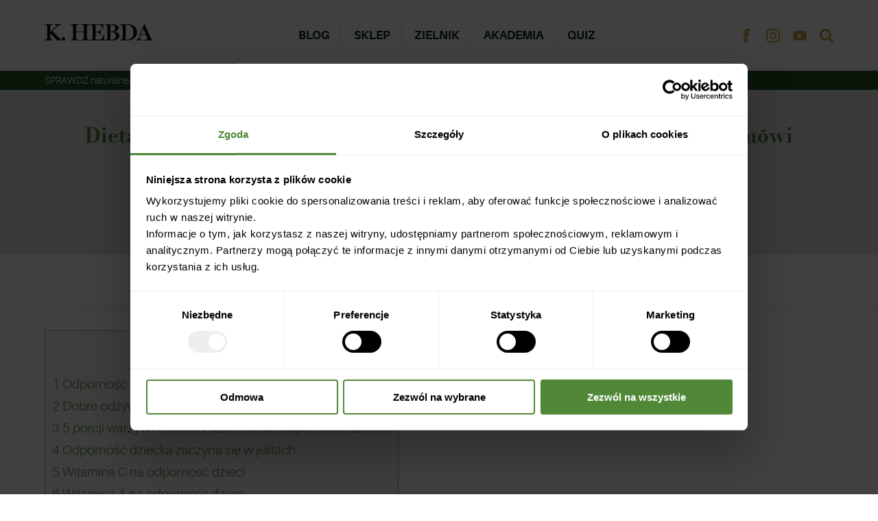

--- FILE ---
content_type: text/html; charset=UTF-8
request_url: https://klaudynahebda.pl/dieta-back-to-school-co-jesc-na-wzmocnienie-odpornosci-u-dzieci-mowi-dietetyk-kliniczna-katarzyna-blazejewska-stuhr/
body_size: 30339
content:
<!doctype html>
<html dir="ltr" lang="pl-PL" prefix="og: https://ogp.me/ns#">

<head>
	<meta charset="UTF-8">
	<meta name="viewport" content="width=device-width, initial-scale=1">
	<link rel="profile" href="https://gmpg.org/xfn/11">
	<meta http-equiv="x-dns-prefetch-control" content="on">
<!-- Google Analytics -->
<link rel="dns-prefetch" href="//www.google-analytics.com">
<!-- Facebook -->
<link rel="dns-prefetch" href="//connect.facebook.net"><title>Co jeść na wzmocnienie odporności u dzieci?</title>

		<!-- All in One SEO Pro 4.9.3 - aioseo.com -->
	<meta name="description" content="Jak wspierać odporność dzieci? Swoją wiedzą i doświadczeniem w temacie żywienia dzieli się dietetyk kliniczny i psychodietetyk Katarzyna Błażejewska-Stuhr." />
	<meta name="robots" content="max-image-preview:large" />
	<meta name="author" content="Agnieszka Zawadzka"/>
	<link rel="canonical" href="https://klaudynahebda.pl/dieta-back-to-school-co-jesc-na-wzmocnienie-odpornosci-u-dzieci-mowi-dietetyk-kliniczna-katarzyna-blazejewska-stuhr/" />
	<meta name="generator" content="All in One SEO Pro (AIOSEO) 4.9.3" />
		<meta property="og:locale" content="pl_PL" />
		<meta property="og:site_name" content="Klaudyna Hebda Blog - Żyj naturalnie!" />
		<meta property="og:type" content="article" />
		<meta property="og:title" content="Co jeść na wzmocnienie odporności u dzieci?" />
		<meta property="og:description" content="Jak wspierać odporność dzieci? Swoją wiedzą i doświadczeniem w temacie żywienia dzieli się dietetyk kliniczny i psychodietetyk Katarzyna Błażejewska-Stuhr." />
		<meta property="og:url" content="https://klaudynahebda.pl/dieta-back-to-school-co-jesc-na-wzmocnienie-odpornosci-u-dzieci-mowi-dietetyk-kliniczna-katarzyna-blazejewska-stuhr/" />
		<meta property="og:image" content="https://hebda-17aeb.kxcdn.com/wp-content/uploads/2022/08/Katarzyna-Blazejewska-Stuhr.jpg" />
		<meta property="og:image:secure_url" content="https://hebda-17aeb.kxcdn.com/wp-content/uploads/2022/08/Katarzyna-Blazejewska-Stuhr.jpg" />
		<meta property="og:image:width" content="1536" />
		<meta property="og:image:height" content="2048" />
		<meta property="article:published_time" content="2022-08-31T07:20:28+00:00" />
		<meta property="article:modified_time" content="2022-09-12T08:12:21+00:00" />
		<meta name="twitter:card" content="summary" />
		<meta name="twitter:title" content="Co jeść na wzmocnienie odporności u dzieci?" />
		<meta name="twitter:description" content="Jak wspierać odporność dzieci? Swoją wiedzą i doświadczeniem w temacie żywienia dzieli się dietetyk kliniczny i psychodietetyk Katarzyna Błażejewska-Stuhr." />
		<meta name="twitter:image" content="https://hebda-17aeb.kxcdn.com/wp-content/uploads/2022/08/Katarzyna-Blazejewska-Stuhr.jpg" />
		<script type="application/ld+json" class="aioseo-schema">
			{"@context":"https:\/\/schema.org","@graph":[{"@type":"BlogPosting","@id":"https:\/\/klaudynahebda.pl\/dieta-back-to-school-co-jesc-na-wzmocnienie-odpornosci-u-dzieci-mowi-dietetyk-kliniczna-katarzyna-blazejewska-stuhr\/#blogposting","name":"Co je\u015b\u0107 na wzmocnienie odporno\u015bci u dzieci?","headline":"Dieta Back to School: co je\u015b\u0107 na wzmocnienie odporno\u015bci u dzieci m\u00f3wi dietetyk kliniczna Katarzyna B\u0142a\u017cejewska-Stuhr","author":{"@id":"https:\/\/klaudynahebda.pl\/author\/agnieszka-zawadzka\/#author"},"publisher":{"@id":"https:\/\/klaudynahebda.pl\/#organization"},"image":{"@type":"ImageObject","url":"https:\/\/hebda-17aeb.kxcdn.com\/wp-content\/uploads\/2022\/08\/Katarzyna-Blazejewska-Stuhr.jpg","width":1536,"height":2048,"caption":"Katarzyna B\u0142a\u017cejewska-Stuhr"},"datePublished":"2022-08-31T07:20:28+02:00","dateModified":"2022-09-12T08:12:21+02:00","inLanguage":"pl-PL","mainEntityOfPage":{"@id":"https:\/\/klaudynahebda.pl\/dieta-back-to-school-co-jesc-na-wzmocnienie-odpornosci-u-dzieci-mowi-dietetyk-kliniczna-katarzyna-blazejewska-stuhr\/#webpage"},"isPartOf":{"@id":"https:\/\/klaudynahebda.pl\/dieta-back-to-school-co-jesc-na-wzmocnienie-odpornosci-u-dzieci-mowi-dietetyk-kliniczna-katarzyna-blazejewska-stuhr\/#webpage"},"articleSection":"Dla dzieci, Indeks, Kuchnia, Medycyna holistyczna, Przezi\u0119bienia i odporno\u015b\u0107, Zdrowie, back to school, budowanie naturalnej odporno\u015bci, co je\u015b\u0107 jesieni\u0105 aby by\u0107 zdrowym, co je\u015b\u0107 na odporno\u015b\u0107, co je\u015b\u0107 na wzmocnienie odporno\u015bci, dieta, dieta na odporno\u015b\u0107, jak podnie\u015b\u0107 odporno\u015b\u0107, na katar, odporno\u015b\u0107 u dzieci, produkty wzmacniaj\u0105ce organizm, przezi\u0119bienia, witaminy na odporno\u015b\u0107"},{"@type":"BreadcrumbList","@id":"https:\/\/klaudynahebda.pl\/dieta-back-to-school-co-jesc-na-wzmocnienie-odpornosci-u-dzieci-mowi-dietetyk-kliniczna-katarzyna-blazejewska-stuhr\/#breadcrumblist","itemListElement":[{"@type":"ListItem","@id":"https:\/\/klaudynahebda.pl#listItem","position":1,"name":"Home","item":"https:\/\/klaudynahebda.pl","nextItem":{"@type":"ListItem","@id":"https:\/\/klaudynahebda.pl\/category\/zdrowie\/#listItem","name":"Zdrowie"}},{"@type":"ListItem","@id":"https:\/\/klaudynahebda.pl\/category\/zdrowie\/#listItem","position":2,"name":"Zdrowie","item":"https:\/\/klaudynahebda.pl\/category\/zdrowie\/","nextItem":{"@type":"ListItem","@id":"https:\/\/klaudynahebda.pl\/category\/zdrowie\/przeziebienia-i-odpornosc\/#listItem","name":"Przezi\u0119bienia i odporno\u015b\u0107"},"previousItem":{"@type":"ListItem","@id":"https:\/\/klaudynahebda.pl#listItem","name":"Home"}},{"@type":"ListItem","@id":"https:\/\/klaudynahebda.pl\/category\/zdrowie\/przeziebienia-i-odpornosc\/#listItem","position":3,"name":"Przezi\u0119bienia i odporno\u015b\u0107","item":"https:\/\/klaudynahebda.pl\/category\/zdrowie\/przeziebienia-i-odpornosc\/","nextItem":{"@type":"ListItem","@id":"https:\/\/klaudynahebda.pl\/dieta-back-to-school-co-jesc-na-wzmocnienie-odpornosci-u-dzieci-mowi-dietetyk-kliniczna-katarzyna-blazejewska-stuhr\/#listItem","name":"Dieta Back to School: co je\u015b\u0107 na wzmocnienie odporno\u015bci u dzieci m\u00f3wi dietetyk kliniczna Katarzyna B\u0142a\u017cejewska-Stuhr"},"previousItem":{"@type":"ListItem","@id":"https:\/\/klaudynahebda.pl\/category\/zdrowie\/#listItem","name":"Zdrowie"}},{"@type":"ListItem","@id":"https:\/\/klaudynahebda.pl\/dieta-back-to-school-co-jesc-na-wzmocnienie-odpornosci-u-dzieci-mowi-dietetyk-kliniczna-katarzyna-blazejewska-stuhr\/#listItem","position":4,"name":"Dieta Back to School: co je\u015b\u0107 na wzmocnienie odporno\u015bci u dzieci m\u00f3wi dietetyk kliniczna Katarzyna B\u0142a\u017cejewska-Stuhr","previousItem":{"@type":"ListItem","@id":"https:\/\/klaudynahebda.pl\/category\/zdrowie\/przeziebienia-i-odpornosc\/#listItem","name":"Przezi\u0119bienia i odporno\u015b\u0107"}}]},{"@type":"Organization","@id":"https:\/\/klaudynahebda.pl\/#organization","name":"Klaudyna Hebda Blog","description":"\u017byj naturalnie!","url":"https:\/\/klaudynahebda.pl\/","logo":{"@type":"ImageObject","url":"https:\/\/hebda-17aeb.kxcdn.com\/wp-content\/uploads\/2025\/03\/logo-2.png","@id":"https:\/\/klaudynahebda.pl\/dieta-back-to-school-co-jesc-na-wzmocnienie-odpornosci-u-dzieci-mowi-dietetyk-kliniczna-katarzyna-blazejewska-stuhr\/#organizationLogo","width":160,"height":24},"image":{"@id":"https:\/\/klaudynahebda.pl\/dieta-back-to-school-co-jesc-na-wzmocnienie-odpornosci-u-dzieci-mowi-dietetyk-kliniczna-katarzyna-blazejewska-stuhr\/#organizationLogo"}},{"@type":"Person","@id":"https:\/\/klaudynahebda.pl\/author\/agnieszka-zawadzka\/#author","url":"https:\/\/klaudynahebda.pl\/author\/agnieszka-zawadzka\/","name":"Agnieszka Zawadzka","image":{"@type":"ImageObject","@id":"https:\/\/klaudynahebda.pl\/dieta-back-to-school-co-jesc-na-wzmocnienie-odpornosci-u-dzieci-mowi-dietetyk-kliniczna-katarzyna-blazejewska-stuhr\/#authorImage","url":"https:\/\/secure.gravatar.com\/avatar\/d64a0c4da123a1e8458804c37b5e9041?s=96&d=mm&r=g","width":96,"height":96,"caption":"Agnieszka Zawadzka"}},{"@type":"WebPage","@id":"https:\/\/klaudynahebda.pl\/dieta-back-to-school-co-jesc-na-wzmocnienie-odpornosci-u-dzieci-mowi-dietetyk-kliniczna-katarzyna-blazejewska-stuhr\/#webpage","url":"https:\/\/klaudynahebda.pl\/dieta-back-to-school-co-jesc-na-wzmocnienie-odpornosci-u-dzieci-mowi-dietetyk-kliniczna-katarzyna-blazejewska-stuhr\/","name":"Co je\u015b\u0107 na wzmocnienie odporno\u015bci u dzieci?","description":"Jak wspiera\u0107 odporno\u015b\u0107 dzieci? Swoj\u0105 wiedz\u0105 i do\u015bwiadczeniem w temacie \u017cywienia dzieli si\u0119 dietetyk kliniczny i psychodietetyk Katarzyna B\u0142a\u017cejewska-Stuhr.","inLanguage":"pl-PL","isPartOf":{"@id":"https:\/\/klaudynahebda.pl\/#website"},"breadcrumb":{"@id":"https:\/\/klaudynahebda.pl\/dieta-back-to-school-co-jesc-na-wzmocnienie-odpornosci-u-dzieci-mowi-dietetyk-kliniczna-katarzyna-blazejewska-stuhr\/#breadcrumblist"},"author":{"@id":"https:\/\/klaudynahebda.pl\/author\/agnieszka-zawadzka\/#author"},"creator":{"@id":"https:\/\/klaudynahebda.pl\/author\/agnieszka-zawadzka\/#author"},"image":{"@type":"ImageObject","url":"https:\/\/hebda-17aeb.kxcdn.com\/wp-content\/uploads\/2022\/08\/Katarzyna-Blazejewska-Stuhr.jpg","@id":"https:\/\/klaudynahebda.pl\/dieta-back-to-school-co-jesc-na-wzmocnienie-odpornosci-u-dzieci-mowi-dietetyk-kliniczna-katarzyna-blazejewska-stuhr\/#mainImage","width":1536,"height":2048,"caption":"Katarzyna B\u0142a\u017cejewska-Stuhr"},"primaryImageOfPage":{"@id":"https:\/\/klaudynahebda.pl\/dieta-back-to-school-co-jesc-na-wzmocnienie-odpornosci-u-dzieci-mowi-dietetyk-kliniczna-katarzyna-blazejewska-stuhr\/#mainImage"},"datePublished":"2022-08-31T07:20:28+02:00","dateModified":"2022-09-12T08:12:21+02:00"},{"@type":"WebSite","@id":"https:\/\/klaudynahebda.pl\/#website","url":"https:\/\/klaudynahebda.pl\/","name":"Klaudyna Hebda Blog","description":"\u017byj naturalnie!","inLanguage":"pl-PL","publisher":{"@id":"https:\/\/klaudynahebda.pl\/#organization"}}]}
		</script>
		<!-- All in One SEO Pro -->

<script type='application/javascript'>console.log('PixelYourSite Free version 9.4.7.1');</script>
<link rel='dns-prefetch' href='//maxcdn.bootstrapcdn.com' />
<style type="text/css">
.powerpress_player .wp-audio-shortcode { max-width: 800px; }
</style>

<link rel='stylesheet' id='dashicons-css' href='https://klaudynahebda.pl/wp-includes/css/dashicons.min.css?ver=6.2.8' type='text/css' media='all' />
<link rel='stylesheet' id='wp-jquery-ui-dialog-css' href='https://klaudynahebda.pl/wp-includes/css/jquery-ui-dialog.min.css?ver=6.2.8' type='text/css' media='all' />
<link rel='stylesheet' id='sbi_styles-css' href='https://klaudynahebda.pl/wp-content/plugins/instagram-feed/css/sbi-styles.min.css?ver=6.10.0' type='text/css' media='all' />
<link rel='stylesheet' id='aioseo/css/src/vue/standalone/blocks/table-of-contents/global.scss-css' href='https://klaudynahebda.pl/wp-content/plugins/all-in-one-seo-pack-pro/dist/Pro/assets/css/table-of-contents/global.e90f6d47.css?ver=4.9.3' type='text/css' media='all' />
<link rel='stylesheet' id='aioseo/css/src/vue/standalone/blocks/pro/recipe/global.scss-css' href='https://klaudynahebda.pl/wp-content/plugins/all-in-one-seo-pack-pro/dist/Pro/assets/css/recipe/global.67a3275f.css?ver=4.9.3' type='text/css' media='all' />
<link rel='stylesheet' id='aioseo/css/src/vue/standalone/blocks/pro/product/global.scss-css' href='https://klaudynahebda.pl/wp-content/plugins/all-in-one-seo-pack-pro/dist/Pro/assets/css/product/global.61066cfb.css?ver=4.9.3' type='text/css' media='all' />
<style id='powerpress-player-block-style-inline-css' type='text/css'>


</style>
<link rel='stylesheet' id='classic-theme-styles-css' href='https://klaudynahebda.pl/wp-includes/css/classic-themes.min.css?ver=6.2.8' type='text/css' media='all' />
<style id='global-styles-inline-css' type='text/css'>
body{--wp--preset--color--black: #000000;--wp--preset--color--cyan-bluish-gray: #abb8c3;--wp--preset--color--white: #ffffff;--wp--preset--color--pale-pink: #f78da7;--wp--preset--color--vivid-red: #cf2e2e;--wp--preset--color--luminous-vivid-orange: #ff6900;--wp--preset--color--luminous-vivid-amber: #fcb900;--wp--preset--color--light-green-cyan: #7bdcb5;--wp--preset--color--vivid-green-cyan: #00d084;--wp--preset--color--pale-cyan-blue: #8ed1fc;--wp--preset--color--vivid-cyan-blue: #0693e3;--wp--preset--color--vivid-purple: #9b51e0;--wp--preset--gradient--vivid-cyan-blue-to-vivid-purple: linear-gradient(135deg,rgba(6,147,227,1) 0%,rgb(155,81,224) 100%);--wp--preset--gradient--light-green-cyan-to-vivid-green-cyan: linear-gradient(135deg,rgb(122,220,180) 0%,rgb(0,208,130) 100%);--wp--preset--gradient--luminous-vivid-amber-to-luminous-vivid-orange: linear-gradient(135deg,rgba(252,185,0,1) 0%,rgba(255,105,0,1) 100%);--wp--preset--gradient--luminous-vivid-orange-to-vivid-red: linear-gradient(135deg,rgba(255,105,0,1) 0%,rgb(207,46,46) 100%);--wp--preset--gradient--very-light-gray-to-cyan-bluish-gray: linear-gradient(135deg,rgb(238,238,238) 0%,rgb(169,184,195) 100%);--wp--preset--gradient--cool-to-warm-spectrum: linear-gradient(135deg,rgb(74,234,220) 0%,rgb(151,120,209) 20%,rgb(207,42,186) 40%,rgb(238,44,130) 60%,rgb(251,105,98) 80%,rgb(254,248,76) 100%);--wp--preset--gradient--blush-light-purple: linear-gradient(135deg,rgb(255,206,236) 0%,rgb(152,150,240) 100%);--wp--preset--gradient--blush-bordeaux: linear-gradient(135deg,rgb(254,205,165) 0%,rgb(254,45,45) 50%,rgb(107,0,62) 100%);--wp--preset--gradient--luminous-dusk: linear-gradient(135deg,rgb(255,203,112) 0%,rgb(199,81,192) 50%,rgb(65,88,208) 100%);--wp--preset--gradient--pale-ocean: linear-gradient(135deg,rgb(255,245,203) 0%,rgb(182,227,212) 50%,rgb(51,167,181) 100%);--wp--preset--gradient--electric-grass: linear-gradient(135deg,rgb(202,248,128) 0%,rgb(113,206,126) 100%);--wp--preset--gradient--midnight: linear-gradient(135deg,rgb(2,3,129) 0%,rgb(40,116,252) 100%);--wp--preset--duotone--dark-grayscale: url('#wp-duotone-dark-grayscale');--wp--preset--duotone--grayscale: url('#wp-duotone-grayscale');--wp--preset--duotone--purple-yellow: url('#wp-duotone-purple-yellow');--wp--preset--duotone--blue-red: url('#wp-duotone-blue-red');--wp--preset--duotone--midnight: url('#wp-duotone-midnight');--wp--preset--duotone--magenta-yellow: url('#wp-duotone-magenta-yellow');--wp--preset--duotone--purple-green: url('#wp-duotone-purple-green');--wp--preset--duotone--blue-orange: url('#wp-duotone-blue-orange');--wp--preset--font-size--small: 13px;--wp--preset--font-size--medium: 20px;--wp--preset--font-size--large: 36px;--wp--preset--font-size--x-large: 42px;--wp--preset--spacing--20: 0.44rem;--wp--preset--spacing--30: 0.67rem;--wp--preset--spacing--40: 1rem;--wp--preset--spacing--50: 1.5rem;--wp--preset--spacing--60: 2.25rem;--wp--preset--spacing--70: 3.38rem;--wp--preset--spacing--80: 5.06rem;--wp--preset--shadow--natural: 6px 6px 9px rgba(0, 0, 0, 0.2);--wp--preset--shadow--deep: 12px 12px 50px rgba(0, 0, 0, 0.4);--wp--preset--shadow--sharp: 6px 6px 0px rgba(0, 0, 0, 0.2);--wp--preset--shadow--outlined: 6px 6px 0px -3px rgba(255, 255, 255, 1), 6px 6px rgba(0, 0, 0, 1);--wp--preset--shadow--crisp: 6px 6px 0px rgba(0, 0, 0, 1);}:where(.is-layout-flex){gap: 0.5em;}body .is-layout-flow > .alignleft{float: left;margin-inline-start: 0;margin-inline-end: 2em;}body .is-layout-flow > .alignright{float: right;margin-inline-start: 2em;margin-inline-end: 0;}body .is-layout-flow > .aligncenter{margin-left: auto !important;margin-right: auto !important;}body .is-layout-constrained > .alignleft{float: left;margin-inline-start: 0;margin-inline-end: 2em;}body .is-layout-constrained > .alignright{float: right;margin-inline-start: 2em;margin-inline-end: 0;}body .is-layout-constrained > .aligncenter{margin-left: auto !important;margin-right: auto !important;}body .is-layout-constrained > :where(:not(.alignleft):not(.alignright):not(.alignfull)){max-width: var(--wp--style--global--content-size);margin-left: auto !important;margin-right: auto !important;}body .is-layout-constrained > .alignwide{max-width: var(--wp--style--global--wide-size);}body .is-layout-flex{display: flex;}body .is-layout-flex{flex-wrap: wrap;align-items: center;}body .is-layout-flex > *{margin: 0;}:where(.wp-block-columns.is-layout-flex){gap: 2em;}.has-black-color{color: var(--wp--preset--color--black) !important;}.has-cyan-bluish-gray-color{color: var(--wp--preset--color--cyan-bluish-gray) !important;}.has-white-color{color: var(--wp--preset--color--white) !important;}.has-pale-pink-color{color: var(--wp--preset--color--pale-pink) !important;}.has-vivid-red-color{color: var(--wp--preset--color--vivid-red) !important;}.has-luminous-vivid-orange-color{color: var(--wp--preset--color--luminous-vivid-orange) !important;}.has-luminous-vivid-amber-color{color: var(--wp--preset--color--luminous-vivid-amber) !important;}.has-light-green-cyan-color{color: var(--wp--preset--color--light-green-cyan) !important;}.has-vivid-green-cyan-color{color: var(--wp--preset--color--vivid-green-cyan) !important;}.has-pale-cyan-blue-color{color: var(--wp--preset--color--pale-cyan-blue) !important;}.has-vivid-cyan-blue-color{color: var(--wp--preset--color--vivid-cyan-blue) !important;}.has-vivid-purple-color{color: var(--wp--preset--color--vivid-purple) !important;}.has-black-background-color{background-color: var(--wp--preset--color--black) !important;}.has-cyan-bluish-gray-background-color{background-color: var(--wp--preset--color--cyan-bluish-gray) !important;}.has-white-background-color{background-color: var(--wp--preset--color--white) !important;}.has-pale-pink-background-color{background-color: var(--wp--preset--color--pale-pink) !important;}.has-vivid-red-background-color{background-color: var(--wp--preset--color--vivid-red) !important;}.has-luminous-vivid-orange-background-color{background-color: var(--wp--preset--color--luminous-vivid-orange) !important;}.has-luminous-vivid-amber-background-color{background-color: var(--wp--preset--color--luminous-vivid-amber) !important;}.has-light-green-cyan-background-color{background-color: var(--wp--preset--color--light-green-cyan) !important;}.has-vivid-green-cyan-background-color{background-color: var(--wp--preset--color--vivid-green-cyan) !important;}.has-pale-cyan-blue-background-color{background-color: var(--wp--preset--color--pale-cyan-blue) !important;}.has-vivid-cyan-blue-background-color{background-color: var(--wp--preset--color--vivid-cyan-blue) !important;}.has-vivid-purple-background-color{background-color: var(--wp--preset--color--vivid-purple) !important;}.has-black-border-color{border-color: var(--wp--preset--color--black) !important;}.has-cyan-bluish-gray-border-color{border-color: var(--wp--preset--color--cyan-bluish-gray) !important;}.has-white-border-color{border-color: var(--wp--preset--color--white) !important;}.has-pale-pink-border-color{border-color: var(--wp--preset--color--pale-pink) !important;}.has-vivid-red-border-color{border-color: var(--wp--preset--color--vivid-red) !important;}.has-luminous-vivid-orange-border-color{border-color: var(--wp--preset--color--luminous-vivid-orange) !important;}.has-luminous-vivid-amber-border-color{border-color: var(--wp--preset--color--luminous-vivid-amber) !important;}.has-light-green-cyan-border-color{border-color: var(--wp--preset--color--light-green-cyan) !important;}.has-vivid-green-cyan-border-color{border-color: var(--wp--preset--color--vivid-green-cyan) !important;}.has-pale-cyan-blue-border-color{border-color: var(--wp--preset--color--pale-cyan-blue) !important;}.has-vivid-cyan-blue-border-color{border-color: var(--wp--preset--color--vivid-cyan-blue) !important;}.has-vivid-purple-border-color{border-color: var(--wp--preset--color--vivid-purple) !important;}.has-vivid-cyan-blue-to-vivid-purple-gradient-background{background: var(--wp--preset--gradient--vivid-cyan-blue-to-vivid-purple) !important;}.has-light-green-cyan-to-vivid-green-cyan-gradient-background{background: var(--wp--preset--gradient--light-green-cyan-to-vivid-green-cyan) !important;}.has-luminous-vivid-amber-to-luminous-vivid-orange-gradient-background{background: var(--wp--preset--gradient--luminous-vivid-amber-to-luminous-vivid-orange) !important;}.has-luminous-vivid-orange-to-vivid-red-gradient-background{background: var(--wp--preset--gradient--luminous-vivid-orange-to-vivid-red) !important;}.has-very-light-gray-to-cyan-bluish-gray-gradient-background{background: var(--wp--preset--gradient--very-light-gray-to-cyan-bluish-gray) !important;}.has-cool-to-warm-spectrum-gradient-background{background: var(--wp--preset--gradient--cool-to-warm-spectrum) !important;}.has-blush-light-purple-gradient-background{background: var(--wp--preset--gradient--blush-light-purple) !important;}.has-blush-bordeaux-gradient-background{background: var(--wp--preset--gradient--blush-bordeaux) !important;}.has-luminous-dusk-gradient-background{background: var(--wp--preset--gradient--luminous-dusk) !important;}.has-pale-ocean-gradient-background{background: var(--wp--preset--gradient--pale-ocean) !important;}.has-electric-grass-gradient-background{background: var(--wp--preset--gradient--electric-grass) !important;}.has-midnight-gradient-background{background: var(--wp--preset--gradient--midnight) !important;}.has-small-font-size{font-size: var(--wp--preset--font-size--small) !important;}.has-medium-font-size{font-size: var(--wp--preset--font-size--medium) !important;}.has-large-font-size{font-size: var(--wp--preset--font-size--large) !important;}.has-x-large-font-size{font-size: var(--wp--preset--font-size--x-large) !important;}
.wp-block-navigation a:where(:not(.wp-element-button)){color: inherit;}
:where(.wp-block-columns.is-layout-flex){gap: 2em;}
.wp-block-pullquote{font-size: 1.5em;line-height: 1.6;}
</style>
<link rel='stylesheet' id='kk-star-ratings-css' href='https://klaudynahebda.pl/wp-content/plugins/kk-star-ratings/src/core/public/css/kk-star-ratings.min.css?ver=5.4.7' type='text/css' media='all' />
<link rel='stylesheet' id='wpa-css-css' href='https://klaudynahebda.pl/wp-content/plugins/honeypot/includes/css/wpa.css?ver=2.2.02' type='text/css' media='all' />
<link rel='stylesheet' id='toc-screen-css' href='https://klaudynahebda.pl/wp-content/plugins/table-of-contents-plus/screen.min.css?ver=2309' type='text/css' media='all' />
<link rel='stylesheet' id='algolia-theme-css' href='https://klaudynahebda.pl/wp-content/themes/klaudyna-hebda/satellite-min.css?ver=6.2.8' type='text/css' media='all' />
<link rel='stylesheet' id='akademia-css-css' href='https://klaudynahebda.pl/wp-content/themes/klaudyna-hebda/dist/css/main.css?ver=6.2.8' type='text/css' media='all' />
<link rel='stylesheet' id='cff-css' href='https://klaudynahebda.pl/wp-content/plugins/custom-facebook-feed/assets/css/cff-style.min.css?ver=4.1.8' type='text/css' media='all' />
<link rel='stylesheet' id='sb-font-awesome-css' href='https://maxcdn.bootstrapcdn.com/font-awesome/4.7.0/css/font-awesome.min.css?ver=6.2.8' type='text/css' media='all' />
<script type='text/javascript' src='https://klaudynahebda.pl/wp-includes/js/jquery/jquery.min.js?ver=3.6.4' id='jquery-core-js'></script>
<script type='text/javascript' src='https://klaudynahebda.pl/wp-includes/js/jquery/jquery-migrate.min.js?ver=3.4.0' id='jquery-migrate-js'></script>
<script type='text/javascript' src='https://klaudynahebda.pl/wp-content/plugins/pixelyoursite/dist/scripts/jquery.bind-first-0.2.3.min.js?ver=6.2.8' id='jquery-bind-first-js'></script>
<script type='text/javascript' src='https://klaudynahebda.pl/wp-content/plugins/pixelyoursite/dist/scripts/js.cookie-2.1.3.min.js?ver=2.1.3' id='js-cookie-pys-js'></script>
<script type='text/javascript' id='pys-js-extra'>
/* <![CDATA[ */
var pysOptions = {"staticEvents":{"facebook":{"init_event":[{"delay":0,"type":"static","name":"PageView","pixelIds":["1697874877112609"],"eventID":"88c6f62b-7611-48ab-a746-9b5e16eeac2f","params":{"post_category":"Dla dzieci, Indeks, Kuchnia, Medycyna holistyczna, Przezi\u0119bienia i odporno\u015b\u0107, Zdrowie","page_title":"Dieta Back to School: co je\u015b\u0107 na wzmocnienie odporno\u015bci u dzieci m\u00f3wi dietetyk kliniczna Katarzyna B\u0142a\u017cejewska-Stuhr","post_type":"post","post_id":38383,"plugin":"PixelYourSite","user_role":"guest","event_url":"klaudynahebda.pl\/dieta-back-to-school-co-jesc-na-wzmocnienie-odpornosci-u-dzieci-mowi-dietetyk-kliniczna-katarzyna-blazejewska-stuhr\/"},"e_id":"init_event","ids":[],"hasTimeWindow":false,"timeWindow":0,"woo_order":"","edd_order":""}]}},"dynamicEvents":{"automatic_event_form":{"facebook":{"delay":0,"type":"dyn","name":"Form","pixelIds":["1697874877112609"],"eventID":"71f44d49-558e-464d-921f-75488749e55e","params":{"page_title":"Dieta Back to School: co je\u015b\u0107 na wzmocnienie odporno\u015bci u dzieci m\u00f3wi dietetyk kliniczna Katarzyna B\u0142a\u017cejewska-Stuhr","post_type":"post","post_id":38383,"plugin":"PixelYourSite","user_role":"guest","event_url":"klaudynahebda.pl\/dieta-back-to-school-co-jesc-na-wzmocnienie-odpornosci-u-dzieci-mowi-dietetyk-kliniczna-katarzyna-blazejewska-stuhr\/"},"e_id":"automatic_event_form","ids":[],"hasTimeWindow":false,"timeWindow":0,"woo_order":"","edd_order":""}},"automatic_event_download":{"facebook":{"delay":0,"type":"dyn","name":"Download","extensions":["","doc","exe","js","pdf","ppt","tgz","zip","xls"],"pixelIds":["1697874877112609"],"eventID":"aa4667c8-9e83-4b03-adf2-ef1574a57644","params":{"page_title":"Dieta Back to School: co je\u015b\u0107 na wzmocnienie odporno\u015bci u dzieci m\u00f3wi dietetyk kliniczna Katarzyna B\u0142a\u017cejewska-Stuhr","post_type":"post","post_id":38383,"plugin":"PixelYourSite","user_role":"guest","event_url":"klaudynahebda.pl\/dieta-back-to-school-co-jesc-na-wzmocnienie-odpornosci-u-dzieci-mowi-dietetyk-kliniczna-katarzyna-blazejewska-stuhr\/"},"e_id":"automatic_event_download","ids":[],"hasTimeWindow":false,"timeWindow":0,"woo_order":"","edd_order":""}},"automatic_event_comment":{"facebook":{"delay":0,"type":"dyn","name":"Comment","pixelIds":["1697874877112609"],"eventID":"36937511-bd7b-463f-879b-daa2d5ab32d6","params":{"page_title":"Dieta Back to School: co je\u015b\u0107 na wzmocnienie odporno\u015bci u dzieci m\u00f3wi dietetyk kliniczna Katarzyna B\u0142a\u017cejewska-Stuhr","post_type":"post","post_id":38383,"plugin":"PixelYourSite","user_role":"guest","event_url":"klaudynahebda.pl\/dieta-back-to-school-co-jesc-na-wzmocnienie-odpornosci-u-dzieci-mowi-dietetyk-kliniczna-katarzyna-blazejewska-stuhr\/"},"e_id":"automatic_event_comment","ids":[],"hasTimeWindow":false,"timeWindow":0,"woo_order":"","edd_order":""}}},"triggerEvents":[],"triggerEventTypes":[],"facebook":{"pixelIds":["1697874877112609"],"advancedMatching":[],"advancedMatchingEnabled":false,"removeMetadata":false,"contentParams":{"post_type":"post","post_id":38383,"content_name":"Dieta Back to School: co je\u015b\u0107 na wzmocnienie odporno\u015bci u dzieci m\u00f3wi dietetyk kliniczna Katarzyna B\u0142a\u017cejewska-Stuhr","categories":"Dla dzieci, Indeks, Kuchnia, Medycyna holistyczna, Przezi\u0119bienia i odporno\u015b\u0107, Zdrowie","tags":"back to school, budowanie naturalnej odporno\u015bci, co je\u015b\u0107 jesieni\u0105 aby by\u0107 zdrowym, co je\u015b\u0107 na odporno\u015b\u0107, co je\u015b\u0107 na wzmocnienie odporno\u015bci, dieta, dieta na odporno\u015b\u0107, jak podnie\u015b\u0107 odporno\u015b\u0107, na katar, odporno\u015b\u0107 u dzieci, produkty wzmacniaj\u0105ce organizm, przezi\u0119bienia, witaminy na odporno\u015b\u0107"},"commentEventEnabled":true,"wooVariableAsSimple":false,"downloadEnabled":true,"formEventEnabled":true,"serverApiEnabled":false,"wooCRSendFromServer":false,"send_external_id":null},"debug":"","siteUrl":"https:\/\/klaudynahebda.pl","ajaxUrl":"https:\/\/klaudynahebda.pl\/wp-admin\/admin-ajax.php","ajax_event":"37f84e22f1","enable_remove_download_url_param":"1","cookie_duration":"7","last_visit_duration":"60","enable_success_send_form":"","ajaxForServerEvent":"1","send_external_id":"1","external_id_expire":"180","gdpr":{"ajax_enabled":true,"all_disabled_by_api":true,"facebook_disabled_by_api":false,"analytics_disabled_by_api":false,"google_ads_disabled_by_api":false,"pinterest_disabled_by_api":false,"bing_disabled_by_api":false,"externalID_disabled_by_api":false,"facebook_prior_consent_enabled":true,"analytics_prior_consent_enabled":true,"google_ads_prior_consent_enabled":null,"pinterest_prior_consent_enabled":true,"bing_prior_consent_enabled":true,"cookiebot_integration_enabled":false,"cookiebot_facebook_consent_category":"marketing","cookiebot_analytics_consent_category":"statistics","cookiebot_tiktok_consent_category":"marketing","cookiebot_google_ads_consent_category":null,"cookiebot_pinterest_consent_category":"marketing","cookiebot_bing_consent_category":"marketing","consent_magic_integration_enabled":false,"real_cookie_banner_integration_enabled":false,"cookie_notice_integration_enabled":false,"cookie_law_info_integration_enabled":false},"cookie":{"disabled_all_cookie":false,"disabled_advanced_form_data_cookie":false,"disabled_landing_page_cookie":false,"disabled_first_visit_cookie":false,"disabled_trafficsource_cookie":false,"disabled_utmTerms_cookie":false,"disabled_utmId_cookie":false},"woo":{"enabled":false},"edd":{"enabled":false}};
/* ]]> */
</script>
<script type='text/javascript' src='https://klaudynahebda.pl/wp-content/plugins/pixelyoursite/dist/scripts/public.js?ver=9.4.7.1' id='pys-js'></script>
<link rel="https://api.w.org/" href="https://klaudynahebda.pl/wp-json/" /><link rel="alternate" type="application/json" href="https://klaudynahebda.pl/wp-json/wp/v2/posts/38383" /><link rel='shortlink' href='https://klaudynahebda.pl/?p=38383' />
<link rel="alternate" type="application/json+oembed" href="https://klaudynahebda.pl/wp-json/oembed/1.0/embed?url=https%3A%2F%2Fklaudynahebda.pl%2Fdieta-back-to-school-co-jesc-na-wzmocnienie-odpornosci-u-dzieci-mowi-dietetyk-kliniczna-katarzyna-blazejewska-stuhr%2F" />
<link rel="alternate" type="text/xml+oembed" href="https://klaudynahebda.pl/wp-json/oembed/1.0/embed?url=https%3A%2F%2Fklaudynahebda.pl%2Fdieta-back-to-school-co-jesc-na-wzmocnienie-odpornosci-u-dzieci-mowi-dietetyk-kliniczna-katarzyna-blazejewska-stuhr%2F&#038;format=xml" />
<meta name="p:domain_verify" content="e1500fa5b31fe328078bca42dbba6129"/>
<!-- Hotjar Tracking Code for https://klaudynahebda.pl/ -->
<script>

</script>
<meta name="google-site-verification" content="r3H_PUZXKrjnpcYo5DyWDKS7PXtzHG6rqr2IUfaV60c" />

            <script type="text/javascript"><!--
                                function powerpress_pinw(pinw_url){window.open(pinw_url, 'PowerPressPlayer','toolbar=0,status=0,resizable=1,width=460,height=320');	return false;}
                //-->

                // tabnab protection
                window.addEventListener('load', function () {
                    // make all links have rel="noopener noreferrer"
                    document.querySelectorAll('a[target="_blank"]').forEach(link => {
                        link.setAttribute('rel', 'noopener noreferrer');
                    });
                });
            </script>
            <script>document.createElement( "picture" );if(!window.HTMLPictureElement && document.addEventListener) {window.addEventListener("DOMContentLoaded", function() {var s = document.createElement("script");s.src = "https://klaudynahebda.pl/wp-content/plugins/webp-express/js/picturefill.min.js";document.body.appendChild(s);});}</script><link rel="icon" href="https://hebda-17aeb.kxcdn.com/wp-content/uploads/2024/10/cropped-favi_hebda-32x32.png" sizes="32x32" />
<link rel="icon" href="https://hebda-17aeb.kxcdn.com/wp-content/uploads/2024/10/cropped-favi_hebda-192x192.png" sizes="192x192" />
<link rel="apple-touch-icon" href="https://hebda-17aeb.kxcdn.com/wp-content/uploads/2024/10/cropped-favi_hebda-180x180.png" />
<meta name="msapplication-TileImage" content="https://hebda-17aeb.kxcdn.com/wp-content/uploads/2024/10/cropped-favi_hebda-270x270.png" />
		<style type="text/css" id="wp-custom-css">
			@media (max-width:992px) {
	.materials .materials__list ul li figure picture {
		height: 280px !important;
	}
}

@media (max-width:992px) {
	.top-selling .top-selling__listing ul li figure picture {
    height: 480px !important;
	}
}		</style>
			<!-- Global site tag (gtag.js) - Google Analytics -->
<style>
	.grecaptcha-badge { visibility: hidden; }
.blog__latest ul {
	flex-wrap: wrap;
	row-gap: 30px;
}
body:not(.page-id-20759) #cookie-law-info-bar {
	padding: 0;
}

.tm-carousel__footer-mobile {
	display: none !important;
}
.blog__latest--posts ul:after {
	content: '';
	width: 30%;
}

.about {
	
    overflow: hidden;
}
 
.homepage-footer-reviews h3 {
	text-align: center;
}
.homepage-footer-reviews {
	margin: 5rem 0 7rem !important;
}
[id="7e084e9d-0d70-458a-8167-c8cd796cdafb"] {
	margin-right: 30px;  
    transform: scale(0.9);
    margin-left: -15px;
}
@media(max-width: 1000px) {
	footer .footer__menu .footer__menu--wrapper {
		flex-wrap: wrap;
	}
[id="7e084e9d-0d70-458a-8167-c8cd796cdafb"] {
    width: 100%;
	margin: 0;
    /* flex: 1; */
    display: flex;
    align-items: center;
    justify-content: center;
    margin-bottom: 35px;
}
}
@media(max-width: 767px) {
	
.homepage-footer-reviews {
	margin: 3rem 0 3rem !important;
}
}

.rodo-change a {
	    font-size: 15px;
	cursor: pointer;
}
.wshs-post-simple-list:after {
    content: '';
    clear: both;
    float: none;
    display: table;
}
@media(max-width: 578px) {
	#sb_instagram.sbi_tab_col_2 #sbi_images {
		grid-template-columns: 1fr 1fr;
	}
	#sb_instagram.sbi_col_7 #sbi_images .sbi_item {
		width: 100% !important;
	}
	.contact__form .contact__form--wrapper {
        padding: 25px 15px 34px;
	}
	
	.instagram__item-mobile {
		padding: 50px;
	}
	main div[id^="salesmanago-Iframe"] iframe {
		height: 500px !important;
	}
}
#contentWrapper {
    top: auto !important;
    bottom: -1% !important;
}
	#contentWrapper > div {
		
    top: auto !important;
    margin-left: -20px;
    bottom: 140px !important;
	}
@media(max-width: 767px) {
	#contentWrapper{
		
    top: auto !important;
    bottom: -70px !important;
    margin-right: -20px;
	}
}
#contentWrapper > div:has(img[src="https://s-img.s3-eu-west-1.amazonaws.com/yne7uzbj5egbvyg6.png"]) {
	
    top: -40px !important;
    bottom: auto !important;
    right: -34px !important;
    left: auto !important;
}
.kk-star-ratings {
	justify-content: center;
	margin-top: 2rem;
}
.single article ol:last-child {
	word-break: break-all;
}
.single article a {
	word-break: break-all;
}

h5.cli_messagebar_head {
	
    margin: 0;
    background: white;
    padding: 15px 12px 4px;
    font-size: 20px;
    line-height: 1.8;
    color: #61a229;
}
@media(max-width: 900px) {
	figure.wp-caption {
		width: 100% !important;
	}
}
.wpcf7[id="wpcf7-f33535-o1"] .form__group .wpcf7-list-item label {
    line-height: 39px;
    height: 37px;
    margin-bottom: 33px;
}
body:not(.page-id-20759)  #cookie-law-info-bar:before {
	    content: '';
    background: rgba(0,0,0,.7);
    position: fixed;
    top: 0;
    left: 0;
    right: 0;
    bottom: 0;
    z-index: -1;
}

#cookie-law-info-bar {
    max-width: 610px !important;
    width: 100% !important;
    text-align: left !important;
	background-color: transparent !important;
	
    padding: 0 !important;
    box-shadow: none !important;
}
.cli-plugin-button {
	margin-left: 0;
}
#cookie-law-info-bar span {
	    display: block;
    position: relative;
    z-index: 2;
    background: white;
    padding: 12px 10px;
}

@media(max-width: 767px) {
	
body:not(.page-id-63) #cookie-law-info-bar {
    left: 0 !important;
    bottom: 0 !important;
	}
}

@media all and (min-width: 578px){
.page__title {
    white-space: nowrap;
}	
}

.podcast__player .audioplayer .audioplayer-bar {
    width: 450px;
}
.fb_iframe_widget {
	display: block !important;
	margin: 0 auto;
	max-width: 552px;
}
@media all and (max-width: 578px){
	.contact .page__title h1.decorative {
    bottom: -155px;
		font-size: 36px;
    width: 80%;
    line-height: 42px;
	}
	
#sb_instagram.sbi_col_7 #sbi_images .sbi_item {
  width: 50%;
  height: 150px;
}
#sb_instagram .sbi_photo {
  height: 150px!important;
  object-fit: cover;
}
	
}


.category-podcast.podcast-single .buttons {
    -webkit-box-pack: start;
        -ms-flex-pack: start;
            justify-content: flex-start;
}

.category-podcast.podcast-single  .buttons li:first-of-type a {
    margin-left: 0;
}

.socials-list.single-post {
    position: static;
    transform: none;
    padding: 0;
}
.socials-list.single-post .wrapper {
    -webkit-box-orient: vertical;
    -webkit-box-direction: normal;
        -ms-flex-direction: column;
            flex-direction: column;
}
.socials-list.single-post .wrapper ul li a svg {
    -webkit-transform: none;
        -ms-transform: none;
            transform: none;
}
.socials-list.single-post .layout-title_header-small h4 {
    margin-bottom: 0;
    padding-bottom: 25px;
    width: 100%;
}
.instagram__item-mobile {
    padding-bottom: 50px;
    background: #fff;
    border-top: 1px solid #dadfdf;
}
.breadcrumbs_yoast {
	font-size: .8em;
    margin-left: 5%;
}
@media all and (min-width: 992px){
	.instagram__item-mobile {
		display: none;
	}
	.breadcrumbs_yoast {
	  margin: 0 auto;
    font-size: .8em;
    margin-left: 15.5%;
}
}
.instagram__item-mobile .btn {
    margin: auto;
}
.instagram__item-mobile .ig-title {
    text-align: center;
}
.instagram__item-mobile h5 {
    margin: 10px 0 15px;
}
.instagram__item-mobile svg {
    width: 30px;
}

@media all and (max-width: 992px){
	.main-navigation .search{
		display: block!important;
	}
}


.single article a{
	color: #518837!important;
	text-decoration: underline;
}
.ais-SearchBox-form {
	background-color: transparent;
}
.ais-SearchBox {
    box-shadow: 0 1px 1px 0 rgba(119, 122, 175, .1);
	border-radius: 8px;
	overflow: hidden;
}
.ais-SearchBox-input {
	font-style: normal;
	font-size: 20px;
	font-weight: 400;
	margin: 0 !important;
	
    width: 100%;
    padding: 20px 30px;
    color: #04281d;
    border-radius: 0px !important;
    border: 0;
    outline: none;
	font-family: 'Aileron';
    max-width: 570px;
    margin: auto;
    position: relative;    
    background-repeat: no-repeat;
	box-shadow: none !important;
}

.ais-SearchBox-reset {
	display: none !important;
}


.ais-SearchBox-input::placeholder {
	
	font-family: 'Aileron';
	font-size: 20px;
	color: rgb(4,40,29, .4);
	font-weight: 400;
	font-style: normal;


}
.ais-SearchBox-form {
	height: auto !important;
}
.custom-search-fun {
	
    max-width: 570px;
    margin: auto;
	position: relative;
}

#hits {
    max-width: 570px;
    margin: auto;
    position: absolute;
    width: 100%;
	top: 100%;
	display: none;
}
.ais-Hits-item, .ais-InfiniteHits-item {
	padding: 0;
	border: 0;
	display: block;
	background: transparent;
}
.ais-Hits-item a {
	width: 100%;
display: flex;
	border-bottom: 1px solid rgba(0,0,0, .06);
    -webkit-box-align: center;
    -ms-flex-align: center;
    align-items: center;
    background: #fff;
    display: -webkit-box;
    display: -ms-flexbox;
    display: flex;
    font-size: .875rem;
	text-decoration: none !important;
    font-weight: 400;
    line-height: 1.25rem;
    padding: 1.5rem;
	position:relative;
	transition: all .3s ease;
}

.ais-Hits-item a .algolia-source {
	position: absolute;
	top: 0;
	right: 0;
	color: #fff !important;
	background: #518837;
	text-decoration: none !important;
    top: 114px;
    left: 24px;
    font-weight: 600;
    padding: 5px 10px;
    right: auto;
}

@media(max-width: 767px) {
	
.ais-Hits-item a .algolia-source {
    top: 84px;
    left: 8px;
    font-weight: 600;
    padding: 5px 10px;
    right: auto;
    font-size: 12px;
    padding: 2px 8px;
	}
}

.ais-SearchBox-submit {
	
    display: block;
    border-radius: 0 !important;
    background-image: url(//hebda-17aeb.kxcdn.com/wp-content/themes/klaudyna-hebda/images/svg/search-01.svg) !important;
    text-indent: -999999px;
    overflow: hidden;
}
.ais-Hits-item a > div{
    padding-left: 20px;
    width: calc(100% - 150px);
    text-align: left;
}
.ais-Highlight-highlighted, .ais-Snippet-highlighted {
	
    background-color: rgba(15,33,15,.1);
    color: #265427;
}
.ais-Hits {
    max-height: 61vh;
    overflow: auto;
    margin-top: -50px;
    padding-top: 50px;
    background: white;
    position: relative;
    z-index: 1;
	border-bottom-left-radius: 8px;
	border-bottom-right-radius: 8px;
	
}
#searchbox {
	position: relative;
	z-index: 2;
}

.ais-Hits-item a strong {    color: black;
    font-weight: 500;
    font-size: 22px;
    display: block;
    line-height: 1.4;
    margin-bottom: 10px;
}

.ais-Hits-item img {
    width: 120px !important;
    height: 120px !important;
	object-fit: cover;
}
.algolia-category {
	text-transform: uppercase;
	color: #265427;
	font-weight: 600;
}

.ais-Hits-item a:hover {
    background: whitesmoke;
}

@media(max-width: 767px) {
	.ais-Hits-item a strong {
		font-size: 16px;
		margin-bottom: 5px;
	}
	.algolia-category {
		font-size: 12px;
	}
	
	.ais-Hits-item img {
		width: 100px !important;
		height: 100px !important;
	}
	
	.ais-Hits-item a {
		padding: .5rem;
	}
}
table.table, td.table, tr.table{ 
	border: 1px solid #000000; 
	border-collapse: collapse;
	padding: 10px;
	vertical-align: top;
}
.custom-table-container {
    overflow-x: auto;
    margin: 0 -15px;
    padding: 15px;
}
.custom-table-container table {
    width: 100%;
    border-collapse: collapse;
    font-family: Arial, sans-serif;
    font-size: 16px;
    min-width: 600px;
}
.custom-table-container th, .custom-table-container td {
    border: 1px solid #ddd;
    padding: 8px;
    text-align: left;
}
.custom-table-container th {
    background-color: #f2f2f2;
}
.custom-table-container .forma-cell {
    background-color: #f7f7f7;
}
@media screen and (max-width: 600px) {
    .custom-table-container {
        margin: 0;
        padding: 0;
    }
    .custom-table-container table {
        min-width: 0;
    }
    .custom-table-container thead tr {
        display: none;
    }
    .custom-table-container td {
        display: block;
        width: 100%;
        box-sizing: border-box;
        padding: 10px;
        border-bottom: 1px solid #ddd;
    }
    .custom-table-container td:before {
        content: attr(data-title);
        font-weight: bold;
        display: block;
        margin-bottom: 5px;
    }
}
/* Submenu bar */
.header__wrapper--submenu{background-color:#265427;color:#fff}.header__wrapper--submenu ul{list-style:none;padding:0;margin:0}.header__wrapper--submenu ul li{padding: 5px 0;}.header__wrapper--submenu ul a{font-size:14px;line-height: 1.35;display:-webkit-box;display:-ms-flexbox;display:flex;-webkit-box-align:center;-ms-flex-align:center;align-items:center;transition:all .3s linear}.header__wrapper--submenu ul a svg{margin-left:10px;width:20px;height:18px;transition:all .15s linear}.header__wrapper--submenu ul a:hover{color:#c9a23d}.header__wrapper--submenu ul a:hover svg{margin-left:15px}.header__wrapper--submenu ul a:hover svg path{fill:#c9a23d}
</style>
<script>(function(w,d,s,l,i){w[l]=w[l]||[];w[l].push({'gtm.start':
new Date().getTime(),event:'gtm.js'});var f=d.getElementsByTagName(s)[0],
j=d.createElement(s),dl=l!='dataLayer'?'&l='+l:'';j.async=true;j.src=
'https://www.googletagmanager.com/gtm.js?id='+i+dl;f.parentNode.insertBefore(j,f);
})(window,document,'script','dataLayer','GTM-M7TJL95');</script>
	
</head>

<body data-rsssl=1 class="post-template-default single single-post postid-38383 single-format-standard wp-custom-logo">
<div id="fb-root"></div>
	  <script async defer src="https://connect.facebook.net/en_US/sdk.js#xfbml=1&version=v3.2"></script>  
	<div class="search_wrapper" id="search" style="display: none;">
		<div class="container">
			<div class="search__header">
				<img src="https://hebda-17aeb.kxcdn.com/wp-content/themes/klaudyna-hebda/images/png/klaudyna-hebda-aromaterapeutka-kliniczna--grey.png" alt="">
				<button type="button" name="closeSearch" class="close-search"></button>
			</div>
			<div class="search__content">
				<p>Wpisz szukaną frazę:</p>
				<div class="custom-search-fun">
					<div id="searchbox"></div>
					<div id="hits"></div>
				</div>
			</div>
		</div>
	</div>
		<div class="header__wrapper">
		<header>

			<div class="container">
				<div class="wrapper">
					<div class="site-branding">
						<a href="https://klaudynahebda.pl"><a href="https://klaudynahebda.pl/" class="custom-logo-link" rel="home"><picture><source srcset="https://hebda-17aeb.kxcdn.com/wp-content/webp-express/webp-images/uploads/2025/03/logo-2.png.webp 160w, https://hebda-17aeb.kxcdn.com/wp-content/webp-express/webp-images/uploads/2025/03/logo-2-150x24.png.webp 150w" sizes="(max-width: 160px) 100vw, 160px" type="image/webp"><img width="160" height="24" src="https://hebda-17aeb.kxcdn.com/wp-content/uploads/2025/03/logo-2.png" class="custom-logo webpexpress-processed" alt="Klaudyna Hebda Blog" srcset="https://hebda-17aeb.kxcdn.com/wp-content/uploads/2025/03/logo-2.png 160w, https://hebda-17aeb.kxcdn.com/wp-content/uploads/2025/03/logo-2-150x24.png 150w" sizes="(max-width: 160px) 100vw, 160px"></picture></a></a>
					</div>
					<button class="nav__trigger">
						<span></span>
						<span></span>
						<span></span>
					</button>
					<nav class="main-navigation">
						<ul>
							<li id="menu-item-33528" class="menu-item menu-item-type-post_type menu-item-object-page current_page_parent menu-item-33528"><a href="https://klaudynahebda.pl/wszystkie-wpisy/">Blog</a></li>
<li id="menu-item-33525" class="menu-item menu-item-type-custom menu-item-object-custom menu-item-33525"><a href="https://klaudynahebda.pl/sklep/">Sklep</a></li>
<li id="menu-item-41089" class="menu-item menu-item-type-post_type menu-item-object-page menu-item-41089"><a href="https://klaudynahebda.pl/zielnik/">Zielnik</a></li>
<li id="menu-item-41213" class="menu-item menu-item-type-custom menu-item-object-custom menu-item-41213"><a href="https://akademia.klaudynahebda.pl">Akademia</a></li>
<li id="menu-item-39135" class="menu-item menu-item-type-custom menu-item-object-custom menu-item-39135"><a href="https://klaudynahebda.pl/jakim-zapachem-jestes-quiz/">QUIZ</a></li>
							<li class="search" id="searchTrigger" style="display: none;">
								<a href="#">
									<img src="https://hebda-17aeb.kxcdn.com/wp-content/themes/klaudyna-hebda/images/svg/search-02.svg" alt="" style="width:20px;height:20px;">
								</a>
							</li>
						</ul>

					</nav>
					<nav>
						<ul class="kh-icons">
							<li>
								<a href="https://www.facebook.com/ziolowy.zakatek.klaudyna.hebda/" target="_blank" rel="nofollow">
									<img src="https://hebda-17aeb.kxcdn.com/wp-content/themes/klaudyna-hebda/images/svg/facebook.svg" alt="">
								</a>
							</li>
							<li>
								<a href="https://www.instagram.com/klaudynahebda_official/" target="_blank" rel="nofollow">
									<img src="https://hebda-17aeb.kxcdn.com/wp-content/themes/klaudyna-hebda/images/svg/instagram.svg" alt="">
								</a>
							</li>
							<li>
								<a href="https://www.youtube.com/channel/UCRWhhYENkexnfEvjZGjnOOg" target="_blank" rel="nofollow">
									<img src="https://hebda-17aeb.kxcdn.com/wp-content/themes/klaudyna-hebda/images/svg/youtube.svg" alt="">
								</a>
							</li>
							<li class="search" id="searchTrigger">
								<a href="#">
									<img src="https://hebda-17aeb.kxcdn.com/wp-content/themes/klaudyna-hebda/images/svg/search-02.svg" alt="" style="width:20px;height:20px;">
								</a>
							</li>
						</ul>
					</nav>
				</div>
			</div>

							<div class="header__wrapper--submenu">
					<div class="container">
						<ul>
															<li>
									<a href="https://klaudynahebda.pl/sklep/szkolni-odporni" target="">
										<span>SPRAWDŹ naturalne sposoby na zimne poranki i inne sezonowe wyzwania</span>
										<svg xmlns="http://www.w3.org/2000/svg" width="12" height="12" viewBox="0 0 512.009 512.009">
											<path d="M508.625 247.801L392.262 131.437c-4.18-4.881-11.526-5.45-16.407-1.269-4.881 4.18-5.45 11.526-1.269 16.407.39.455.814.88 1.269 1.269l96.465 96.582H11.636C5.21 244.426 0 249.636 0 256.063s5.21 11.636 11.636 11.636H472.32l-96.465 96.465c-4.881 4.18-5.45 11.526-1.269 16.407s11.526 5.45 16.407 1.269c.455-.39.88-.814 1.269-1.269l116.364-116.364c4.511-4.537 4.511-11.867-.001-16.406z" fill="#fff" data-original="#000000" xmlns="http://www.w3.org/2000/svg" />
										</svg>
									</a>
								</li>
													</ul>
					</div>
				</div>
			
		</header>
	</div>
<main >
	<div class="page__title">
		<div class="container">
			<h1>Dieta Back to School: co jeść na wzmocnienie odporności u dzieci mówi dietetyk kliniczna Katarzyna Błażejewska-Stuhr</h1>			

<div class="kk-star-ratings kksr-template"
    data-payload='{&quot;id&quot;:&quot;38383&quot;,&quot;slug&quot;:&quot;default&quot;,&quot;ignore&quot;:&quot;&quot;,&quot;reference&quot;:&quot;template&quot;,&quot;align&quot;:&quot;&quot;,&quot;class&quot;:&quot;&quot;,&quot;count&quot;:&quot;0&quot;,&quot;legendonly&quot;:&quot;&quot;,&quot;readonly&quot;:&quot;&quot;,&quot;score&quot;:&quot;0&quot;,&quot;starsonly&quot;:&quot;&quot;,&quot;valign&quot;:&quot;&quot;,&quot;best&quot;:&quot;5&quot;,&quot;gap&quot;:&quot;5&quot;,&quot;greet&quot;:&quot;Oce\u0144 ten post&quot;,&quot;legend&quot;:&quot;0\/5 (0 g\u0142os\u00f3w)&quot;,&quot;size&quot;:&quot;14&quot;,&quot;title&quot;:&quot;Dieta Back to School: co je\u015b\u0107 na wzmocnienie odporno\u015bci u dzieci m\u00f3wi dietetyk kliniczna Katarzyna B\u0142a\u017cejewska-Stuhr&quot;,&quot;width&quot;:&quot;0&quot;,&quot;_legend&quot;:&quot;{score}\/{best} ({count} g\u0142os\u00f3w)&quot;,&quot;font_factor&quot;:&quot;1.25&quot;}'>
            
<div class="kksr-stars">
    
<div class="kksr-stars-inactive">
            <div class="kksr-star" data-star="1" style="padding-right: 5px">
            

<div class="kksr-icon" style="width: 14px; height: 14px;"></div>
        </div>
            <div class="kksr-star" data-star="2" style="padding-right: 5px">
            

<div class="kksr-icon" style="width: 14px; height: 14px;"></div>
        </div>
            <div class="kksr-star" data-star="3" style="padding-right: 5px">
            

<div class="kksr-icon" style="width: 14px; height: 14px;"></div>
        </div>
            <div class="kksr-star" data-star="4" style="padding-right: 5px">
            

<div class="kksr-icon" style="width: 14px; height: 14px;"></div>
        </div>
            <div class="kksr-star" data-star="5" style="padding-right: 5px">
            

<div class="kksr-icon" style="width: 14px; height: 14px;"></div>
        </div>
    </div>
    
<div class="kksr-stars-active" style="width: 0px;">
            <div class="kksr-star" style="padding-right: 5px">
            

<div class="kksr-icon" style="width: 14px; height: 14px;"></div>
        </div>
            <div class="kksr-star" style="padding-right: 5px">
            

<div class="kksr-icon" style="width: 14px; height: 14px;"></div>
        </div>
            <div class="kksr-star" style="padding-right: 5px">
            

<div class="kksr-icon" style="width: 14px; height: 14px;"></div>
        </div>
            <div class="kksr-star" style="padding-right: 5px">
            

<div class="kksr-icon" style="width: 14px; height: 14px;"></div>
        </div>
            <div class="kksr-star" style="padding-right: 5px">
            

<div class="kksr-icon" style="width: 14px; height: 14px;"></div>
        </div>
    </div>
</div>
                

<div class="kksr-legend" style="font-size: 11.2px;">
            <span class="kksr-muted">Oceń ten post</span>
    </div>
    </div>
		</div>
	</div>
	<div class="breadcrumbs post__meta">
		<div class="container">
			<div class="wrapper">
				<span class="post__meta--date">
					31 sierpnia, 2022				</span>
				<span class="category-name">Kategorie: </span> <ul class="post-categories">
	<li><a href="https://klaudynahebda.pl/category/dla-dzieci/" rel="category tag">Dla dzieci</a></li>
	<li><a href="https://klaudynahebda.pl/category/inne/" rel="category tag">Indeks</a></li>
	<li><a href="https://klaudynahebda.pl/category/kuchnia-2/" rel="category tag">Kuchnia</a></li>
	<li><a href="https://klaudynahebda.pl/category/medycyna-holistyczna/" rel="category tag">Medycyna holistyczna</a></li>
	<li><a href="https://klaudynahebda.pl/category/zdrowie/przeziebienia-i-odpornosc/" rel="category tag">Przeziębienia i odporność</a></li>
	<li><a href="https://klaudynahebda.pl/category/zdrowie/" rel="category tag">Zdrowie</a></li></ul>			</div>
		</div>
	</div>
	<div class="breadcrumbs_yoast">
			</div>
	<div class="post__content">
		<div class="socials-list">
		<div class="wrapper">
		<span>Podziel się z innymi:</span>
		<ul>
			<li>
				<a href="https://twitter.com/intent/tweet?url=https://klaudynahebda.pl/dieta-back-to-school-co-jesc-na-wzmocnienie-odpornosci-u-dzieci-mowi-dietetyk-kliniczna-katarzyna-blazejewska-stuhr" target="_blank" title="Udostępnij na Twitterze">
					<svg xmlns="http://www.w3.org/2000/svg" width="32" height="32" viewBox="0 0 32 32">
						<path fill="#c9a23d" d="M32 6.1c-1.196.5-2.393.9-3.788 1 1.395-.8 2.392-2.1 2.89-3.6-1.295.8-2.69 1.3-4.186 1.6C25.72 3.8 24.025 3 22.23 3c-3.59 0-6.58 2.9-6.58 6.6 0 .5.1 1 .2 1.5-5.483-.3-10.268-2.9-13.558-6.9-.598 1-.897 2.1-.897 3.3 0 2.3 1.196 4.3 2.89 5.5-1.096 0-2.093-.3-2.99-.8v.1c0 3.2 2.293 5.8 5.283 6.4-.598.1-1.096.2-1.694.2-.399 0-.798 0-1.197-.1.798 2.6 3.29 4.5 6.081 4.6-2.193 1.8-5.084 2.8-8.174 2.8-.498 0-1.097 0-1.595-.1C2.99 27.9 6.48 29 10.168 29 22.231 29 28.81 19 28.81 10.3v-.8c1.196-1 2.293-2.1 3.19-3.4z"/>
					</svg>
				</a>
			</li>
			<li>
				<a href="https://www.facebook.com/sharer.php?u=https://klaudynahebda.pl/dieta-back-to-school-co-jesc-na-wzmocnienie-odpornosci-u-dzieci-mowi-dietetyk-kliniczna-katarzyna-blazejewska-stuhr" target="blank" title="Udostępnij na Facebooku">
					<svg xmlns="http://www.w3.org/2000/svg" width="32" height="32" viewBox="0 0 32 32">
						<path fill="#c9a23d" d="M12.462 31V18H8v-6h4.462V7.81c0-4.564 2.89-6.81 6.961-6.81 1.95 0 3.627.145 4.115.21v4.77l-2.824.001C18.5 5.981 18 7.034 18 8.578V12h6l-2 6h-4v13h-5.538z"/>
					</svg>
				</a>
			</li>
			<li>
								<a href="https://pinterest.com/pin/create/button/?url=https://klaudynahebda.pl/dieta-back-to-school-co-jesc-na-wzmocnienie-odpornosci-u-dzieci-mowi-dietetyk-kliniczna-katarzyna-blazejewska-stuhr&media=https://hebda-17aeb.kxcdn.com/wp-content/uploads/2022/08/Katarzyna-Blazejewska-Stuhr.jpg&description=Dieta Back to School: co jeść na wzmocnienie odporności u dzieci mówi dietetyk kliniczna Katarzyna Błażejewska-Stuhr" target="blank" title="Udostępnij na Pinterest">
					<svg version="1.1" width="32" height="32" xmlns="http://www.w3.org/2000/svg" xmlns:xlink="http://www.w3.org/1999/xlink" x="0px" y="0px"
						 viewBox="0 0 310.05 310.05" style="enable-background:new 0 0 310.05 310.05;" xml:space="preserve">
						<path fill="#c9a23d" d="M245.265,31.772C223.923,11.284,194.388,0,162.101,0c-49.32,0-79.654,20.217-96.416,37.176
							c-20.658,20.9-32.504,48.651-32.504,76.139c0,34.513,14.436,61.003,38.611,70.858c1.623,0.665,3.256,1,4.857,1
							c5.1,0,9.141-3.337,10.541-8.69c0.816-3.071,2.707-10.647,3.529-13.936c1.76-6.495,0.338-9.619-3.5-14.142
							c-6.992-8.273-10.248-18.056-10.248-30.788c0-37.818,28.16-78.011,80.352-78.011c41.412,0,67.137,23.537,67.137,61.425
							c0,23.909-5.15,46.051-14.504,62.35c-6.5,11.325-17.93,24.825-35.477,24.825c-7.588,0-14.404-3.117-18.705-8.551
							c-4.063-5.137-5.402-11.773-3.768-18.689c1.846-7.814,4.363-15.965,6.799-23.845c4.443-14.392,8.643-27.985,8.643-38.83
							c0-18.55-11.404-31.014-28.375-31.014c-21.568,0-38.465,21.906-38.465,49.871c0,13.715,3.645,23.973,5.295,27.912
							c-2.717,11.512-18.865,79.953-21.928,92.859c-1.771,7.534-12.44,67.039,5.219,71.784c19.841,5.331,37.576-52.623,39.381-59.172
							c1.463-5.326,6.582-25.465,9.719-37.845c9.578,9.226,25,15.463,40.006,15.463c28.289,0,53.73-12.73,71.637-35.843
							c17.367-22.418,26.932-53.664,26.932-87.978C276.869,77.502,265.349,51.056,245.265,31.772z"/>
					</svg>
				</a>
			</li>
		</ul>

	</div>
</div>
					<div class="inner">
									<div class="container audio_player">
											</div>
								<div class="container">
	<article id="post-38383" class="post-38383 post type-post status-publish format-standard has-post-thumbnail hentry category-dla-dzieci category-inne category-kuchnia-2 category-medycyna-holistyczna category-przeziebienia-i-odpornosc category-zdrowie tag-back-to-school tag-budowanie-naturalnej-odpornosci tag-co-jesc-jesienia-aby-byc-zdrowym tag-co-jesc-na-odpornosc tag-co-jesc-na-wzmocnienie-odpornosci tag-dieta tag-dieta-na-odpornosc tag-jak-podniesc-odpornosc tag-na-katar tag-odpornosc-u-dzieci tag-produkty-wzmacniajace-organizm tag-przeziebienia tag-witaminy-na-odpornosc">
		<div id="toc_container" class="no_bullets"><p class="toc_title">Spis treści</p><ul class="toc_list"><li><a href="#Odpornosc_u_dzieci"><span class="toc_number toc_depth_1">1</span> Odporność u dzieci</a></li><li><a href="#Dobre_odzywianie_a_odpornosc_dziecka"><span class="toc_number toc_depth_1">2</span> Dobre odżywianie a odporność dziecka</a></li><li><a href="#5_porcji_warzyw_i_owocow_dziennie_dla_odpornosci_dziecka"><span class="toc_number toc_depth_1">3</span> 5 porcji warzyw i owoców dziennie dla odporności dziecka</a></li><li><a href="#Odpornosc_dziecka_zaczyna_sie_w_jelitach"><span class="toc_number toc_depth_1">4</span> Odporność dziecka zaczyna się w jelitach </a></li><li><a href="#Witamina_C_na_odpornosc_dzieci"><span class="toc_number toc_depth_1">5</span> Witamina C na odporność dzieci</a></li><li><a href="#Witamina_Ana_odpornosc_dzieci"><span class="toc_number toc_depth_1">6</span> Witamina A na odporność dzieci</a></li><li><a href="#Witamina_Dna_odpornosc_dzieci"><span class="toc_number toc_depth_1">7</span> Witamina D na odporność dzieci</a></li><li><a href="#Ryby_i_kwasy_Omega-3na_odpornosc_dzieci"><span class="toc_number toc_depth_1">8</span> Ryby i kwasy Omega-3 na odporność dzieci</a></li><li><a href="#Dobre_nawodnienie_a_odpornosc_dzieci"><span class="toc_number toc_depth_1">9</span> Dobre nawodnienie a odporność dzieci</a></li><li><a href="#Ruch_sen_relaks_a_odpornosc_dzieci"><span class="toc_number toc_depth_1">10</span> Ruch, sen, relaks a odporność dzieci</a></li><li><a href="#Wrogowie_odpornosci_dzieci"><span class="toc_number toc_depth_1">11</span> Wrogowie odporności dzieci</a><ul><li><a href="#Cukier"><span class="toc_number toc_depth_2">11.1</span> Cukier</a></li><li><a href="#Przetworzone_jedzenie"><span class="toc_number toc_depth_2">11.2</span> Przetworzone jedzenie</a></li></ul></li></ul></div>
<p>Jak wspierać odporność dzieci w sezonie jesienno-zimowym? Prawidłowa dieta to klucz do zdrowego organizmu, a budowa naturalnej odporności to wyzwanie na lata. Na jakie produkty w diecie postawić w sezonie back-to-school? Swoją wiedzą i doświadczeniem w temacie żywienia dzieli się z nami <strong>dietetyk kliniczny i psychodietetyk Katarzyna Błażejewska-Stuhr</strong>. Oddajmy głos ekspertowi:</p>
<picture><source srcset="https://hebda-17aeb.kxcdn.com/wp-content/webp-express/webp-images/uploads/2022/08/dieta-na-odpornosc-katarzyna-blazejewska-stuhr-1024x661.jpg.webp 1024w, https://hebda-17aeb.kxcdn.com/wp-content/webp-express/webp-images/uploads/2022/08/dieta-na-odpornosc-katarzyna-blazejewska-stuhr-300x194.jpg.webp 300w, https://hebda-17aeb.kxcdn.com/wp-content/webp-express/webp-images/uploads/2022/08/dieta-na-odpornosc-katarzyna-blazejewska-stuhr-768x495.jpg.webp 768w, https://hebda-17aeb.kxcdn.com/wp-content/webp-express/webp-images/uploads/2022/08/dieta-na-odpornosc-katarzyna-blazejewska-stuhr-1536x991.jpg.webp 1536w, https://hebda-17aeb.kxcdn.com/wp-content/webp-express/webp-images/uploads/2022/08/dieta-na-odpornosc-katarzyna-blazejewska-stuhr-2048x1321.jpg.webp 2048w, https://hebda-17aeb.kxcdn.com/wp-content/webp-express/webp-images/uploads/2022/08/dieta-na-odpornosc-katarzyna-blazejewska-stuhr-445x287.jpg.webp 445w, https://hebda-17aeb.kxcdn.com/wp-content/webp-express/webp-images/uploads/2022/08/dieta-na-odpornosc-katarzyna-blazejewska-stuhr-545x352.jpg.webp 545w" sizes="(max-width: 1200px) 100vw, 1200px" type="image/webp"><img class="aligncenter wp-image-38387 webpexpress-processed" title="Dieta na odporność dzieci Katarzyny Błażejewskiej-Stuhr" src="https://hebda-17aeb.kxcdn.com/wp-content/uploads/2022/08/dieta-na-odpornosc-katarzyna-blazejewska-stuhr-1024x661.jpg" alt="Dieta na odporność dla dzieci Katarzyny Błażejewskiej-Stuhr" width="1200" height="774" srcset="https://hebda-17aeb.kxcdn.com/wp-content/uploads/2022/08/dieta-na-odpornosc-katarzyna-blazejewska-stuhr-1024x661.jpg 1024w, https://hebda-17aeb.kxcdn.com/wp-content/uploads/2022/08/dieta-na-odpornosc-katarzyna-blazejewska-stuhr-300x194.jpg 300w, https://hebda-17aeb.kxcdn.com/wp-content/uploads/2022/08/dieta-na-odpornosc-katarzyna-blazejewska-stuhr-768x495.jpg 768w, https://hebda-17aeb.kxcdn.com/wp-content/uploads/2022/08/dieta-na-odpornosc-katarzyna-blazejewska-stuhr-1536x991.jpg 1536w, https://hebda-17aeb.kxcdn.com/wp-content/uploads/2022/08/dieta-na-odpornosc-katarzyna-blazejewska-stuhr-2048x1321.jpg 2048w, https://hebda-17aeb.kxcdn.com/wp-content/uploads/2022/08/dieta-na-odpornosc-katarzyna-blazejewska-stuhr-445x287.jpg 445w, https://hebda-17aeb.kxcdn.com/wp-content/uploads/2022/08/dieta-na-odpornosc-katarzyna-blazejewska-stuhr-545x352.jpg 545w" sizes="(max-width: 1200px) 100vw, 1200px"></picture>
<h2><span id="Odpornosc_u_dzieci">Odporność u dzieci</span></h2>
<p><span data-contrast="auto">Budowanie odporności u dzieci to proces długotrwały i pracę nad nim najlepiej rozpocząć już w okresie prenatalnym. To wtedy przyszła mama może wpływać na ujawnianie się niektórych genów. Mechanizm ten zwany jest programowaniem żywieniowym i zajmuje się nim nauka epigenetyka. Nie chcę jednak, żeby czytający ten tekst rodzice narodzonych już dzieci wyrwali sobie włosy w głowy w obawie o to, że już za późno na zmianę. W każdej chwili można zacząć dokładać cegiełki do muru ochrony organizmu.</span><span data-ccp-props="{&quot;201341983&quot;:0,&quot;335551550&quot;:6,&quot;335551620&quot;:6,&quot;335559740&quot;:360}"> </span></p>
<p><span data-contrast="auto">Wiem, czym jest niespodziewana<a title=" infekcja u dziecka" href=" https://klaudynahebda.pl/domowe-sposoby-na-katar-u-dzieci/"> infekcja u dziecka</a> &#8211; ósma w ciągu roku to zupełna norma dla okresu przedszkolnego i wczesnoszkolnego, ale już dwanaście czy czternaście zachorowań rocznie jest alarmującą <strong>oznaką deficytów układu immunologicznego</strong>. </span><span data-ccp-props="{&quot;201341983&quot;:0,&quot;335551550&quot;:6,&quot;335551620&quot;:6,&quot;335559740&quot;:360}"> </span></p>
<picture><source srcset="https://hebda-17aeb.kxcdn.com/wp-content/webp-express/webp-images/uploads/2022/08/diana-oborska-eS07Cany2g4-unsplash-819x1024.jpg.webp 819w, https://hebda-17aeb.kxcdn.com/wp-content/webp-express/webp-images/uploads/2022/08/diana-oborska-eS07Cany2g4-unsplash-240x300.jpg.webp 240w, https://hebda-17aeb.kxcdn.com/wp-content/webp-express/webp-images/uploads/2022/08/diana-oborska-eS07Cany2g4-unsplash-768x960.jpg.webp 768w, https://hebda-17aeb.kxcdn.com/wp-content/webp-express/webp-images/uploads/2022/08/diana-oborska-eS07Cany2g4-unsplash-1229x1536.jpg.webp 1229w, https://hebda-17aeb.kxcdn.com/wp-content/webp-express/webp-images/uploads/2022/08/diana-oborska-eS07Cany2g4-unsplash-1639x2048.jpg.webp 1639w, https://hebda-17aeb.kxcdn.com/wp-content/webp-express/webp-images/uploads/2022/08/diana-oborska-eS07Cany2g4-unsplash-433x541.jpg.webp 433w, https://hebda-17aeb.kxcdn.com/wp-content/webp-express/webp-images/uploads/2022/08/diana-oborska-eS07Cany2g4-unsplash-530x663.jpg.webp 530w, https://hebda-17aeb.kxcdn.com/wp-content/webp-express/webp-images/uploads/2022/08/diana-oborska-eS07Cany2g4-unsplash-scaled.jpg.webp 2048w" sizes="(max-width: 819px) 100vw, 819px" type="image/webp"><img loading="lazy" class="aligncenter size-large wp-image-38393 webpexpress-processed" src="https://hebda-17aeb.kxcdn.com/wp-content/uploads/2022/08/diana-oborska-eS07Cany2g4-unsplash-819x1024.jpg" alt="dieta-back-to-school" width="819" height="1024" srcset="https://hebda-17aeb.kxcdn.com/wp-content/uploads/2022/08/diana-oborska-eS07Cany2g4-unsplash-819x1024.jpg 819w, https://hebda-17aeb.kxcdn.com/wp-content/uploads/2022/08/diana-oborska-eS07Cany2g4-unsplash-240x300.jpg 240w, https://hebda-17aeb.kxcdn.com/wp-content/uploads/2022/08/diana-oborska-eS07Cany2g4-unsplash-768x960.jpg 768w, https://hebda-17aeb.kxcdn.com/wp-content/uploads/2022/08/diana-oborska-eS07Cany2g4-unsplash-1229x1536.jpg 1229w, https://hebda-17aeb.kxcdn.com/wp-content/uploads/2022/08/diana-oborska-eS07Cany2g4-unsplash-1639x2048.jpg 1639w, https://hebda-17aeb.kxcdn.com/wp-content/uploads/2022/08/diana-oborska-eS07Cany2g4-unsplash-433x541.jpg 433w, https://hebda-17aeb.kxcdn.com/wp-content/uploads/2022/08/diana-oborska-eS07Cany2g4-unsplash-530x663.jpg 530w, https://hebda-17aeb.kxcdn.com/wp-content/uploads/2022/08/diana-oborska-eS07Cany2g4-unsplash-scaled.jpg 2048w" sizes="(max-width: 819px) 100vw, 819px"></picture>
<h2><span id="Dobre_odzywianie_a_odpornosc_dziecka">Dobre odżywianie a odporność dziecka</span></h2>
<p><span data-contrast="auto">Podstawą prawidłowo funkcjonującego organizmu, a więc i sprawnego układu odpornościowego jest <strong>dobre odżywienie</strong>. Aby o nie zadbać należy wprowadzić jak najbardziej urozmaiconą dietę. Dzięki temu zmniejszamy ryzyko niedoboru poszczególnych składników. Pamiętajmy, że dzieci mają bardzo małe żołądki (o tym, jak często rodzice zapominają o tym fakcie, dowiaduję się gdy zwracają się do mnie w obawie, że ich dzieci są niejadkami, zaś po wyliczeniu kalorii spożywanych przez maluchy wiem, że mają one apetyt odpowiadający ich zapotrzebowaniu i tylko nasze dorosłe oczy niekiedy nieprawidłowo oceniają wielkość porcji). W związku z tym, że dzieci jedzą mniej, należy zadbać, aby jakość ich posiłków była jak największa. Mówimy o tym jako o dużej gęstości odżywczej. </span><span data-ccp-props="{&quot;201341983&quot;:0,&quot;335551550&quot;:6,&quot;335551620&quot;:6,&quot;335559740&quot;:360}"> </span></p>
<p style="text-align: center;"><em><strong>Dlatego na talerzu maluchów (naszym również) powinny pojawiać się wszystkie grupy produktów: owoce i warzywa, kasze i razowe pieczywo, ryby, nabiał lub jego odpowiedniki, orzechy i zdrowe tłuszcze. </strong></em></p>
<p><span data-contrast="none">Dla odporności szczególnie ważne są <strong>zawarte w warzywach i owocach fitozwiązki</strong> &#8211; substancje, które odpowiadają nie tylko za nasze zdrowie ale i za kolor oraz walory organoleptyczne rośliny, takie jak zapach czy smak. </span><span data-contrast="auto"><strong>Polifenole</strong> to naturalne barwniki. Wśród nich bardzo ważną rolę pełnią <strong>flawonoidy</strong> (np. te różowo – fioletowe z owoców jagodowych). Wykazują one działanie przeciwutleniające, przeciwnowotworowe, detoksykacyjne, przeciwmiażdżycowe i przeciwzapalne. Dlatego im bardziej kolorowa jest nasza dieta, tym więcej wartości dostarczamy naszemu organizmowi. </span></p>
<picture><source srcset="https://hebda-17aeb.kxcdn.com/wp-content/webp-express/webp-images/uploads/2022/08/erol-ahmed-KG8ofkGRl1k-unsplash-721x1024.jpg.webp 721w, https://hebda-17aeb.kxcdn.com/wp-content/webp-express/webp-images/uploads/2022/08/erol-ahmed-KG8ofkGRl1k-unsplash-211x300.jpg.webp 211w, https://hebda-17aeb.kxcdn.com/wp-content/webp-express/webp-images/uploads/2022/08/erol-ahmed-KG8ofkGRl1k-unsplash-768x1091.jpg.webp 768w, https://hebda-17aeb.kxcdn.com/wp-content/webp-express/webp-images/uploads/2022/08/erol-ahmed-KG8ofkGRl1k-unsplash-1081x1536.jpg.webp 1081w, https://hebda-17aeb.kxcdn.com/wp-content/webp-express/webp-images/uploads/2022/08/erol-ahmed-KG8ofkGRl1k-unsplash-1441x2048.jpg.webp 1441w, https://hebda-17aeb.kxcdn.com/wp-content/webp-express/webp-images/uploads/2022/08/erol-ahmed-KG8ofkGRl1k-unsplash-381x541.jpg.webp 381w, https://hebda-17aeb.kxcdn.com/wp-content/webp-express/webp-images/uploads/2022/08/erol-ahmed-KG8ofkGRl1k-unsplash-467x663.jpg.webp 467w, https://hebda-17aeb.kxcdn.com/wp-content/webp-express/webp-images/uploads/2022/08/erol-ahmed-KG8ofkGRl1k-unsplash-scaled.jpg.webp 1802w" sizes="(max-width: 721px) 100vw, 721px" type="image/webp"><img loading="lazy" class="aligncenter size-large wp-image-38397 webpexpress-processed" src="https://hebda-17aeb.kxcdn.com/wp-content/uploads/2022/08/erol-ahmed-KG8ofkGRl1k-unsplash-721x1024.jpg" alt="Owoce na odporność" width="721" height="1024" srcset="https://hebda-17aeb.kxcdn.com/wp-content/uploads/2022/08/erol-ahmed-KG8ofkGRl1k-unsplash-721x1024.jpg 721w, https://hebda-17aeb.kxcdn.com/wp-content/uploads/2022/08/erol-ahmed-KG8ofkGRl1k-unsplash-211x300.jpg 211w, https://hebda-17aeb.kxcdn.com/wp-content/uploads/2022/08/erol-ahmed-KG8ofkGRl1k-unsplash-768x1091.jpg 768w, https://hebda-17aeb.kxcdn.com/wp-content/uploads/2022/08/erol-ahmed-KG8ofkGRl1k-unsplash-1081x1536.jpg 1081w, https://hebda-17aeb.kxcdn.com/wp-content/uploads/2022/08/erol-ahmed-KG8ofkGRl1k-unsplash-1441x2048.jpg 1441w, https://hebda-17aeb.kxcdn.com/wp-content/uploads/2022/08/erol-ahmed-KG8ofkGRl1k-unsplash-381x541.jpg 381w, https://hebda-17aeb.kxcdn.com/wp-content/uploads/2022/08/erol-ahmed-KG8ofkGRl1k-unsplash-467x663.jpg 467w, https://hebda-17aeb.kxcdn.com/wp-content/uploads/2022/08/erol-ahmed-KG8ofkGRl1k-unsplash-scaled.jpg 1802w" sizes="(max-width: 721px) 100vw, 721px"></picture>
<p><span data-contrast="auto">Duża część polifenoli znajduje się pod skórką warzyw i owoców (np. czerwonych jabłek, pomidorów czy ciemnych winogron). I oczywiście wszystkie warzywa i owoce mają różne wartości odżywcze, ale można je nieco usystematyzować biorąc pod uwagę ich kolory. </span><span data-ccp-props="{&quot;201341983&quot;:0,&quot;335551550&quot;:6,&quot;335551620&quot;:6,&quot;335559740&quot;:360}"> </span></p>
<p style="text-align: center;"><strong><em>Czerwone warzywa i owoce mają dużo karotenoidów, antocyjanu oraz kwercetyny. Żółte rośliny są bogate w witaminę C, E i kwas foliowy.  </em></strong></p>
<p><span data-contrast="none">B</span><span data-contrast="auto">iałe rośliny, takie jak cebula, czosnek, biała kapusta, kalafior czy szparagi są także bardzo wartościowe. Zawierają̨ kwercetyne</span><span data-contrast="auto">̨, </span><span data-contrast="auto">kemferol oraz dobry błonnik, np. inuline</span><span data-contrast="auto">̨ lub skrobię oporną, a także przeciwwirusową </span><span data-contrast="auto">allicyne</span><span data-contrast="auto">̨ (cebula i czosnek), </span><span data-contrast="auto">wapn</span><span data-contrast="auto">́, </span><span data-contrast="auto">żelazo, witamine</span><span data-contrast="auto">̨ C i beta-karoten</span><span data-contrast="auto">.</span><span data-ccp-props="{&quot;201341983&quot;:0,&quot;335551550&quot;:6,&quot;335551620&quot;:6,&quot;335559740&quot;:360}"> </span></p>
<h2><span id="5_porcji_warzyw_i_owocow_dziennie_dla_odpornosci_dziecka">5 porcji warzyw i owoców dziennie dla odporności dziecka</span></h2>
<p><span data-contrast="auto">Najlepiej, aby w każdym posiłku pojawiała się przynajmniej<strong> 1 porcja warzyw lub owoców</strong> (przy czym owoce powinny pojawiać się 2 razy dziennie, a warzywa częściej). Dlaczego takie proporcje? Owoce poza witaminami, minerałami, błonnikiem i innymi fitozwiązkami mają także sporą ilość cukru, którego w diecie nie powinno być za dużo. </span><span data-ccp-props="{&quot;201341983&quot;:0,&quot;335551550&quot;:6,&quot;335551620&quot;:6,&quot;335559740&quot;:360}"> </span></p>
<p><span data-contrast="auto">Myślę, że warte podkreślenia jest również, aby owoce i warzywa były </span><span data-contrast="none">śwież</span><span data-contrast="none">e i najlepiej lokalnego pochodzenia &#8211; mają najwyższą zawartość składników odżywczych. Dlatego tak ważne jest, by sięgać po te produkty, które są dostępne w określonych porach roku (zupełnie inne). </span><span data-contrast="auto">W parze z zawartością mikroelementów</span><span data-contrast="none"> idą także </span><span data-contrast="auto">smak i aromat oraz stopień dojrzałości. Dla przykładu im smaczniejsze i dojrzalsze jabłka, tym więcej w nich witamin, np. C. Warzywa i owoce dojrzewające na drzewie, a nie w ciemnym magazynie mają znacząco inne wartości odżywcze. </span><span data-ccp-props="{&quot;201341983&quot;:0,&quot;335551550&quot;:6,&quot;335551620&quot;:6,&quot;335559740&quot;:360}"> </span></p>
<h2><span id="Odpornosc_dziecka_zaczyna_sie_w_jelitach">Odporność dziecka zaczyna się w jelitach<span data-ccp-props="{&quot;201341983&quot;:0,&quot;335551550&quot;:6,&quot;335551620&quot;:6,&quot;335559740&quot;:360}"> </span></span></h2>
<p><span data-contrast="none">Niezwykle istotnym elementem odporności (zarówno naszej jak i dzieci) jest także prawidłowa flora bakteryjna. A tu kluczowe są naturalne <strong>probiotyki</strong>, które na co dzień dostarczamy organizmowi w postaci kiszonek, </span><span data-contrast="none">pieczywa na zakwasie oraz np. fermentowanych napojów mlecznych. </span><span data-contrast="none">To naturalne źródło dobrych bakterii jelitowych, </span><span data-contrast="none">bakterii kwasu mlekowego, witamin A, C, E oraz magnezu, wapnia, fosforu i błonnika. </span><span data-ccp-props="{&quot;201341983&quot;:0,&quot;335551550&quot;:6,&quot;335551620&quot;:6,&quot;335559740&quot;:360}"> </span></p>
<p><span data-contrast="none">Warto również wspomnieć o tzw. <strong>prebiotykach</strong>, czyli pokarmie preferowanym przez „dobre” bakterie jelitowe. Są one w roślinach strączkowych, jest nimi błonnik z razowego pieczywa, kasz i warzyw (tu na szczególne wyróżnienie zasługuje cykoria i topinambur). </span><span data-ccp-props="{&quot;201341983&quot;:0,&quot;335551550&quot;:6,&quot;335551620&quot;:6,&quot;335559740&quot;:360}"> </span></p>
<picture><source srcset="https://hebda-17aeb.kxcdn.com/wp-content/webp-express/webp-images/uploads/2022/08/monika-grabkowska-S3g2H4Acw4g-unsplash-683x1024.jpg.webp 683w, https://hebda-17aeb.kxcdn.com/wp-content/webp-express/webp-images/uploads/2022/08/monika-grabkowska-S3g2H4Acw4g-unsplash-200x300.jpg.webp 200w, https://hebda-17aeb.kxcdn.com/wp-content/webp-express/webp-images/uploads/2022/08/monika-grabkowska-S3g2H4Acw4g-unsplash-768x1152.jpg.webp 768w, https://hebda-17aeb.kxcdn.com/wp-content/webp-express/webp-images/uploads/2022/08/monika-grabkowska-S3g2H4Acw4g-unsplash-1024x1536.jpg.webp 1024w, https://hebda-17aeb.kxcdn.com/wp-content/webp-express/webp-images/uploads/2022/08/monika-grabkowska-S3g2H4Acw4g-unsplash-1365x2048.jpg.webp 1365w, https://hebda-17aeb.kxcdn.com/wp-content/webp-express/webp-images/uploads/2022/08/monika-grabkowska-S3g2H4Acw4g-unsplash-361x541.jpg.webp 361w, https://hebda-17aeb.kxcdn.com/wp-content/webp-express/webp-images/uploads/2022/08/monika-grabkowska-S3g2H4Acw4g-unsplash-442x663.jpg.webp 442w, https://hebda-17aeb.kxcdn.com/wp-content/webp-express/webp-images/uploads/2022/08/monika-grabkowska-S3g2H4Acw4g-unsplash-scaled.jpg.webp 1707w" sizes="(max-width: 683px) 100vw, 683px" type="image/webp"><img loading="lazy" class="aligncenter size-large wp-image-38396 webpexpress-processed" src="https://hebda-17aeb.kxcdn.com/wp-content/uploads/2022/08/monika-grabkowska-S3g2H4Acw4g-unsplash-683x1024.jpg" alt="Kiszonki na odporność" width="683" height="1024" srcset="https://hebda-17aeb.kxcdn.com/wp-content/uploads/2022/08/monika-grabkowska-S3g2H4Acw4g-unsplash-683x1024.jpg 683w, https://hebda-17aeb.kxcdn.com/wp-content/uploads/2022/08/monika-grabkowska-S3g2H4Acw4g-unsplash-200x300.jpg 200w, https://hebda-17aeb.kxcdn.com/wp-content/uploads/2022/08/monika-grabkowska-S3g2H4Acw4g-unsplash-768x1152.jpg 768w, https://hebda-17aeb.kxcdn.com/wp-content/uploads/2022/08/monika-grabkowska-S3g2H4Acw4g-unsplash-1024x1536.jpg 1024w, https://hebda-17aeb.kxcdn.com/wp-content/uploads/2022/08/monika-grabkowska-S3g2H4Acw4g-unsplash-1365x2048.jpg 1365w, https://hebda-17aeb.kxcdn.com/wp-content/uploads/2022/08/monika-grabkowska-S3g2H4Acw4g-unsplash-361x541.jpg 361w, https://hebda-17aeb.kxcdn.com/wp-content/uploads/2022/08/monika-grabkowska-S3g2H4Acw4g-unsplash-442x663.jpg 442w, https://hebda-17aeb.kxcdn.com/wp-content/uploads/2022/08/monika-grabkowska-S3g2H4Acw4g-unsplash-scaled.jpg 1707w" sizes="(max-width: 683px) 100vw, 683px"></picture>
<h2><span id="Witamina_C_na_odpornosc_dzieci">Witamina C na odporność dzieci</span></h2>
<p><span data-contrast="none"><strong>Witamina C</strong>, jak wszystkie witaminy rozpuszczalne w wodzie, nie kumuluje się w naszym organizmie. Dlatego należy ją jeść niemalże w każdym posiłku w ciągu dnia, a najwięcej znajdziemy jej </span><span data-contrast="none">w warzywach i owocach. Jej niedobór nasila stan zapalny i wydłuża czas choroby, jednak wbrew wielu powszechnym opiniom nie jest tak skutecznym antidotum na infekcje, jak by się wydawało. Nie wyleczy przeziębienia, a jedynie je skróci.</span></p>
<div style="border: 2px solid #d4af37; border-radius: 12px; padding: 1.5em; background-color: #fffbea; margin: 2em 0; font-family: sans-serif; color: #333; line-height: 1.6;">
<p><strong style="font-size: 1.1em; color: #8b7500;">Źródłem witaminy C są m.in.:</strong></p>
<ol style="margin-top: 1em; padding-left: 1.2em;">
<li>Czarna porzeczka: zawiera najwięcej witaminy C (150 mg na 100 g)</li>
<li>Czerwona porzeczka</li>
<li>Żurawina</li>
<li>Papryka</li>
<li>Jagody</li>
<li>Maliny</li>
<li>Truskawki</li>
<li>Jarmuż (120 mg na 100 g)</li>
<li>Groszek cukrowy (66 mg na 100 g)</li>
<li>Bób</li>
<li>Żółta i zielona fasola szparagowa</li>
<li>Natka pietruszki (182 mg na 100 g)</li>
</ol>
</div>
<h2><span id="Witamina_Ana_odpornosc_dzieci">Witamina A na odporność dzieci</span></h2>
<p><span data-contrast="none">Jedząc czerwone i zielone warzywa przyswajamy prowitaminę: <strong>betakaroten</strong>, a w zależności od potrzeb organizmu przekształcamy ją w witaminę A, która wspiera śluzówki i chroni przed infekcjami oraz działa przeciwzapalnie. </span></p>
<div style="border: 2px solid #d4af37; border-radius: 12px; padding: 1.5em; background-color: #fffbea; margin: 2em 0; font-family: sans-serif; color: #333; line-height: 1.6;">
<p><strong style="font-size: 1.1em; color: #8b7500;">Źródłem witaminy A są m.in.:</strong></p>
<ol style="margin-top: 1em; padding-left: 1.2em;">
<li>Marchew</li>
<li>Szpinak</li>
<li>Papryka czerwona</li>
<li>Natka pietruszki</li>
<li>Morele</li>
<li>Jaja</li>
<li>Mleko</li>
<li>Sery dojrzewające</li>
</ol>
</div>
<h2><span id="Witamina_Dna_odpornosc_dzieci">Witamina D na odporność dzieci</span></h2>
<p><span data-ccp-props="{&quot;201341983&quot;:0,&quot;335551550&quot;:6,&quot;335551620&quot;:6,&quot;335559740&quot;:360}"> J</span><span data-contrast="none">est niezwykle ważnym składnikiem wpływającym na naszą odporność, a w związku z tym, że mamy jej regularne niedobory, bardzo ważna jest jej świadoma suplementacja w miesiącach od września do maja.</span></p>
<p><span data-contrast="none"><picture><source srcset="https://hebda-17aeb.kxcdn.com/wp-content/webp-express/webp-images/uploads/2022/08/hannah-tasker-ZBkH8G4_yyE-unsplash-1024x683.jpg.webp 1024w, https://hebda-17aeb.kxcdn.com/wp-content/webp-express/webp-images/uploads/2022/08/hannah-tasker-ZBkH8G4_yyE-unsplash-300x200.jpg.webp 300w, https://hebda-17aeb.kxcdn.com/wp-content/webp-express/webp-images/uploads/2022/08/hannah-tasker-ZBkH8G4_yyE-unsplash-768x512.jpg.webp 768w, https://hebda-17aeb.kxcdn.com/wp-content/webp-express/webp-images/uploads/2022/08/hannah-tasker-ZBkH8G4_yyE-unsplash-1536x1024.jpg.webp 1536w, https://hebda-17aeb.kxcdn.com/wp-content/webp-express/webp-images/uploads/2022/08/hannah-tasker-ZBkH8G4_yyE-unsplash-2048x1365.jpg.webp 2048w, https://hebda-17aeb.kxcdn.com/wp-content/webp-express/webp-images/uploads/2022/08/hannah-tasker-ZBkH8G4_yyE-unsplash-445x297.jpg.webp 445w, https://hebda-17aeb.kxcdn.com/wp-content/webp-express/webp-images/uploads/2022/08/hannah-tasker-ZBkH8G4_yyE-unsplash-545x363.jpg.webp 545w" sizes="(max-width: 1200px) 100vw, 1200px" type="image/webp"><img loading="lazy" class="aligncenter wp-image-38392 webpexpress-processed" title="Dieta na odporność dzieci" src="https://hebda-17aeb.kxcdn.com/wp-content/uploads/2022/08/hannah-tasker-ZBkH8G4_yyE-unsplash-1024x683.jpg" alt="Dieta na odporność dzieci" width="1200" height="800" srcset="https://hebda-17aeb.kxcdn.com/wp-content/uploads/2022/08/hannah-tasker-ZBkH8G4_yyE-unsplash-1024x683.jpg 1024w, https://hebda-17aeb.kxcdn.com/wp-content/uploads/2022/08/hannah-tasker-ZBkH8G4_yyE-unsplash-300x200.jpg 300w, https://hebda-17aeb.kxcdn.com/wp-content/uploads/2022/08/hannah-tasker-ZBkH8G4_yyE-unsplash-768x512.jpg 768w, https://hebda-17aeb.kxcdn.com/wp-content/uploads/2022/08/hannah-tasker-ZBkH8G4_yyE-unsplash-1536x1024.jpg 1536w, https://hebda-17aeb.kxcdn.com/wp-content/uploads/2022/08/hannah-tasker-ZBkH8G4_yyE-unsplash-2048x1365.jpg 2048w, https://hebda-17aeb.kxcdn.com/wp-content/uploads/2022/08/hannah-tasker-ZBkH8G4_yyE-unsplash-445x297.jpg 445w, https://hebda-17aeb.kxcdn.com/wp-content/uploads/2022/08/hannah-tasker-ZBkH8G4_yyE-unsplash-545x363.jpg 545w" sizes="(max-width: 1200px) 100vw, 1200px"></picture> </span><span data-ccp-props="{&quot;201341983&quot;:0,&quot;335551550&quot;:6,&quot;335551620&quot;:6,&quot;335559740&quot;:360}"> </span></p>
<p><span data-contrast="none">Witaminę D w 20% czerpiemy z diety, pozostałą część nasz organizm syntetyzuje pod wpływem promieniowania UVB. Witamina D wspomaga wytwarzanie limfocytów T i monocytów odpowiedzialnych za naturalne mechanizmy obronne organizmu. Przeciwdziała nawracaniu chorób górnych dróg oddechowych oraz ma działanie przeciwzapalne. </span></p>
<div style="border: 2px solid #d4af37; border-radius: 12px; padding: 1.5em; background-color: #fffbea; margin: 2em 0; font-family: sans-serif; color: #333; line-height: 1.6;">
<p><strong style="font-size: 1.1em; color: #8b7500;">Źródłem witaminy D są m.in.:</strong></p>
<ol style="margin-top: 1em; padding-left: 1.2em;">
<li>Ryby</li>
<li>Jaja</li>
<li>Masło</li>
<li>Ser</li>
<li>Mięso (np. wątróbka)</li>
</ol>
</div>
<h2><span id="Ryby_i_kwasy_Omega-3na_odpornosc_dzieci">Ryby i kwasy Omega-3 na odporność dzieci</span></h2>
<p>Ryby i kwasy Omega-3 t<span data-contrast="none">o również niezwykle ważny element naszego układu odpornościowego (ale i nerwowego). Aby pokryć zapotrzebowanie na te składniki, w naszej diecie powinny pojawiać się minimum 3 razy w tygodniu ryby lub owoce morza. Kwasy Omega-3 są zawarte również w dużych ilościach np. w orzechach włoskich. Ja jednak zachęcam do suplementacji tymi kwasami tłuszczowymi, co jest korzystne nie tylko dla układu immunologicznego, ale dla <strong>rozwoju mózgu, poprawy pamięci i skupienia</strong>. </span><span data-ccp-props="{&quot;201341983&quot;:0,&quot;335551550&quot;:6,&quot;335551620&quot;:6,&quot;335559740&quot;:360}"> </span></p>
<picture><source srcset="https://hebda-17aeb.kxcdn.com/wp-content/webp-express/webp-images/uploads/2022/08/erol-ahmed-C6JhUKs9q8M-unsplash-786x1024.jpg.webp 786w, https://hebda-17aeb.kxcdn.com/wp-content/webp-express/webp-images/uploads/2022/08/erol-ahmed-C6JhUKs9q8M-unsplash-230x300.jpg.webp 230w, https://hebda-17aeb.kxcdn.com/wp-content/webp-express/webp-images/uploads/2022/08/erol-ahmed-C6JhUKs9q8M-unsplash-768x1001.jpg.webp 768w, https://hebda-17aeb.kxcdn.com/wp-content/webp-express/webp-images/uploads/2022/08/erol-ahmed-C6JhUKs9q8M-unsplash-1179x1536.jpg.webp 1179w, https://hebda-17aeb.kxcdn.com/wp-content/webp-express/webp-images/uploads/2022/08/erol-ahmed-C6JhUKs9q8M-unsplash-1572x2048.jpg.webp 1572w, https://hebda-17aeb.kxcdn.com/wp-content/webp-express/webp-images/uploads/2022/08/erol-ahmed-C6JhUKs9q8M-unsplash-415x541.jpg.webp 415w, https://hebda-17aeb.kxcdn.com/wp-content/webp-express/webp-images/uploads/2022/08/erol-ahmed-C6JhUKs9q8M-unsplash-509x663.jpg.webp 509w, https://hebda-17aeb.kxcdn.com/wp-content/webp-express/webp-images/uploads/2022/08/erol-ahmed-C6JhUKs9q8M-unsplash-scaled.jpg.webp 1965w" sizes="(max-width: 786px) 100vw, 786px" type="image/webp"><img loading="lazy" class="aligncenter size-large wp-image-38395 webpexpress-processed" src="https://hebda-17aeb.kxcdn.com/wp-content/uploads/2022/08/erol-ahmed-C6JhUKs9q8M-unsplash-786x1024.jpg" alt="Awokado-omega3" width="786" height="1024" srcset="https://hebda-17aeb.kxcdn.com/wp-content/uploads/2022/08/erol-ahmed-C6JhUKs9q8M-unsplash-786x1024.jpg 786w, https://hebda-17aeb.kxcdn.com/wp-content/uploads/2022/08/erol-ahmed-C6JhUKs9q8M-unsplash-230x300.jpg 230w, https://hebda-17aeb.kxcdn.com/wp-content/uploads/2022/08/erol-ahmed-C6JhUKs9q8M-unsplash-768x1001.jpg 768w, https://hebda-17aeb.kxcdn.com/wp-content/uploads/2022/08/erol-ahmed-C6JhUKs9q8M-unsplash-1179x1536.jpg 1179w, https://hebda-17aeb.kxcdn.com/wp-content/uploads/2022/08/erol-ahmed-C6JhUKs9q8M-unsplash-1572x2048.jpg 1572w, https://hebda-17aeb.kxcdn.com/wp-content/uploads/2022/08/erol-ahmed-C6JhUKs9q8M-unsplash-415x541.jpg 415w, https://hebda-17aeb.kxcdn.com/wp-content/uploads/2022/08/erol-ahmed-C6JhUKs9q8M-unsplash-509x663.jpg 509w, https://hebda-17aeb.kxcdn.com/wp-content/uploads/2022/08/erol-ahmed-C6JhUKs9q8M-unsplash-scaled.jpg 1965w" sizes="(max-width: 786px) 100vw, 786px"></picture>
<h2><span id="Dobre_nawodnienie_a_odpornosc_dzieci">Dobre nawodnienie a odporność dzieci</span></h2>
<p><span data-contrast="none">Obok urozmaiconej i zbilansowanej diety niezwykle ważne dla odporności jest odpowiednie nawilżenie. Wypijanie dużej ilości wody w ciągu dnia zapewnia prawidłową pracę śluzówek </span><br />
<span data-contrast="none">w jamie ustnej i nosie, dzięki czemu mogą one skutecznie blokować patogeny, które wdychamy. </span><span data-ccp-props="{&quot;201341983&quot;:0,&quot;335551550&quot;:6,&quot;335551620&quot;:6,&quot;335559740&quot;:360}"> </span></p>
<h2><span id="Ruch_sen_relaks_a_odpornosc_dzieci">Ruch, sen, relaks a odporność dzieci</span></h2>
<p><span data-contrast="none">Pamiętajmy także o regularnej aktywności fizycznej, najlepiej na świeżym powietrzu oraz regeneracji – spokój i sen, a także unikanie stresu to podstawa silnego organizmu, który stawi czoła drobnoustrojom. Aktywność fizyczna, szczególnie na świeżym powietrzu, poprawia jakość snu, ułatwia odpoczynek i hartuje organizm. <strong>Nie bójmy się, że nasze dzieci wychodzą na zewnątrz gdy jest deszcz i zimno</strong> – zadbajmy o ich odpowiednie ubranie i zachęcajmy do tego, aby kształtowały swoją odporność przez cały rok. </span><span data-ccp-props="{&quot;201341983&quot;:0,&quot;335551550&quot;:6,&quot;335551620&quot;:6,&quot;335559740&quot;:360}"> </span></p>
<h2><span id="Wrogowie_odpornosci_dzieci">Wrogowie odporności dzieci</span></h2>
<h3><span id="Cukier">Cukier</span></h3>
<p><span data-contrast="none">Ma <strong>działanie prozapalne</strong> i jest idealną pożywką dla chorobotwórczych organizmów. Powoduje namnażanie się „złych” bakterii i nieprawidłowe kształtowanie flory jelitowej (działa trochę w opozycji do wspomnianych probiotyków). Kształtując nawyki żywieniowe dzieci pamiętajmy, że cukier jest szkodliwy z wielu powodów, m.in. osłabia odporność. Zadbajmy, by pojawiał się on jak najrzadziej, a jeżeli już, to wyłącznie z naturalnych </span><span data-contrast="none">źródeł</span><span data-contrast="none"> czyli owoców i bakalii. </span><span data-ccp-props="{&quot;201341983&quot;:0,&quot;335551550&quot;:6,&quot;335551620&quot;:6,&quot;335559740&quot;:360}"> </span></p>
<h3><span id="Przetworzone_jedzenie">Przetworzone jedzenie</span></h3>
<p><span data-contrast="none">Niestety, im bardziej przetworzona żywność (posiłki smażone, konserwowane, barwione), tym bardziej zubaża ona naszą dietę, pozbawiając organizm niezbędnych składników odżywczych. Pamiętając o małych porcjach zjadanych przez dzieci postarajmy się eliminować ją do minimum. Brak dobrego odżywienia<strong> osłabia działanie komórek odpornościowych</strong>, </span><span data-contrast="none">zwłaszcza u najmłodszych, których układ immunologiczny dopiero się kształtuje.</span><span data-ccp-props="{&quot;201341983&quot;:0,&quot;335551550&quot;:6,&quot;335551620&quot;:6,&quot;335559740&quot;:360}"> </span></p>
<hr />
<p><picture><source srcset="https://hebda-17aeb.kxcdn.com/wp-content/webp-express/webp-images/uploads/2022/08/Katarzyna-Blazejewska-Stuhr-768x1024.jpg.webp 768w, https://hebda-17aeb.kxcdn.com/wp-content/webp-express/webp-images/uploads/2022/08/Katarzyna-Blazejewska-Stuhr-225x300.jpg.webp 225w, https://hebda-17aeb.kxcdn.com/wp-content/webp-express/webp-images/uploads/2022/08/Katarzyna-Blazejewska-Stuhr-1152x1536.jpg.webp 1152w, https://hebda-17aeb.kxcdn.com/wp-content/webp-express/webp-images/uploads/2022/08/Katarzyna-Blazejewska-Stuhr-406x541.jpg.webp 406w, https://hebda-17aeb.kxcdn.com/wp-content/webp-express/webp-images/uploads/2022/08/Katarzyna-Blazejewska-Stuhr-497x663.jpg.webp 497w, https://hebda-17aeb.kxcdn.com/wp-content/webp-express/webp-images/uploads/2022/08/Katarzyna-Blazejewska-Stuhr.jpg.webp 1536w" sizes="(max-width: 285px) 100vw, 285px" type="image/webp"><img loading="lazy" class="wp-image-38386 alignleft webpexpress-processed" src="https://hebda-17aeb.kxcdn.com/wp-content/uploads/2022/08/Katarzyna-Blazejewska-Stuhr-768x1024.jpg" alt="Katarzyna Błażejewska-Stuhr" width="285" height="380" srcset="https://hebda-17aeb.kxcdn.com/wp-content/uploads/2022/08/Katarzyna-Blazejewska-Stuhr-768x1024.jpg 768w, https://hebda-17aeb.kxcdn.com/wp-content/uploads/2022/08/Katarzyna-Blazejewska-Stuhr-225x300.jpg 225w, https://hebda-17aeb.kxcdn.com/wp-content/uploads/2022/08/Katarzyna-Blazejewska-Stuhr-1152x1536.jpg 1152w, https://hebda-17aeb.kxcdn.com/wp-content/uploads/2022/08/Katarzyna-Blazejewska-Stuhr-406x541.jpg 406w, https://hebda-17aeb.kxcdn.com/wp-content/uploads/2022/08/Katarzyna-Blazejewska-Stuhr-497x663.jpg 497w, https://hebda-17aeb.kxcdn.com/wp-content/uploads/2022/08/Katarzyna-Blazejewska-Stuhr.jpg 1536w" sizes="(max-width: 285px) 100vw, 285px"></picture><b><span data-contrast="none">Autorka: Katarzyna Błażejewska-Stuhr</span></b><span data-ccp-props="{}"> </span></p>
<p><span data-ccp-props="{}">Dietetyk kliniczny, psychodietetyk i praktyk karmiący swoją rodzinę. Autorka 13 książek, w tym serii „<a href="https://sklep.zwierciadlo.pl/?s=zwierciad%C5%82o+koktajle+pakiet&amp;post_type=product"><em>Koktajle dla zdrowia i urody</em></a>” oraz &#8222;<em>Zdrowe i pełne energii dziecko</em>&#8222;. Felietonistka magazynu <em>Zwierciadło</em> oraz autorka programu „<em>357 kęsów na śniadanie</em>” w Radio 357.  Prowadzi bloga <a href="https://kachblazejewska.pl/"><em>kachblazejewska.pl</em></a> oraz instagramowy profil <a href="https://www.instagram.com/kach_blazejewska_dietetyk/"><em>@kach_blazejewska_dietetyk</em></a></span></p>
<p><span data-contrast="none">Współzałożycielka fundacji <em>Kobiety bez diety</em>.</span></p>
<p><span data-ccp-props="{}">Wyznaje zasadę, że jedzenie powinno być źródłem zdrowia i przyjemności. Karmiąc innych, wyraża swoją miłość i troskę o nich. </span></p>
<p><span data-ccp-props="{}">Mama Stasia i Tadzia, żona aktora Macieja Stuhra.</span><span data-ccp-props="{&quot;201341983&quot;:0,&quot;335551550&quot;:6,&quot;335551620&quot;:6,&quot;335559740&quot;:360}"> </span></p>
<p>&nbsp;</p>	</article>
</div>

															</div>
					</div>
							</div>
							</div>

	<style>
		.single-post-author-stars {
			margin-bottom: 3rem;
			font-weight: bold;
			color: rgb(38, 84, 39);
			text-align: center;
		}
		.single-post-author__name {
			font-size: 27px;
			font-weight: 600;
			letter-spacing: 1px;
		}

		.single-post-author-wrapper {
			margin-top: 4rem;
		}

		.single-post-author {
			background: #eaf0ed;
			margin-bottom: 1.1875rem;
			padding: 2rem 2rem;
		}

		.single-post-body-l {
			font-size: 1.125rem;
			font-weight: 500;
			line-height: 1.5rem;
		}

		.single-post-author__inner {
			align-items: flex-start;
			display: flex;
			margin-top: .75rem;
		}
		.single-post-author hr {
			border: 0;
			border-top: 1px solid rgb(38, 84, 39);
		}

		.single-post-author img {
			border-radius: 50%;
			margin-right: 2rem;
			max-height: 11rem;
			max-width: 11rem;
		}

		.single-post-author__text {
			padding-top: 9px;
			font-size: 18px;
			line-height: 1.6;
		}

		@media(max-width: 900px) {
			.single-post-author {
				margin-top: 1.875rem;
				padding: 3.125rem 1.25rem;
			}

			.single-post-author img {
				margin-bottom: .9375rem;
				margin-left: 0;
				margin-right: auto;
			}

			.single-post-author__inner {
				flex-direction: column;
			}
		}
	</style>
			<article class="content__builder">
			<div class="shop-products">
        <div class="container">
            <div class="title separator roti">
                <h3 class="tiber">Polecane produkty</h3>
                            </div>

                        <div class="shop-products__grid">
                <ul class="slick-carousel">
                    <div class="product-small col has-hover product type-product post-25839 status-publish instock has-post-thumbnail taxable shipping-taxable purchasable product-type-simple"><div class="col-inner"><div class="product-small box "><div class="box-image"><div class="image-zoom"><a href="https://klaudynahebda.pl/sklep/balsam-lekki-oddech/"><img width="247" height="296" src="https://hebda-17aeb.kxcdn.com/sklep/wp-content/uploads/2018/12/balsam-lekki-oddech-packshot-biale-tlo.jpg-247x296.png" class="attachment-woocommerce_thumbnail size-woocommerce_thumbnail" alt="Balsam Lekki Oddech dla dzieci" loading="lazy"></a></div></div><!-- box-image --><div class="box-text box-text-products text-center grid-style-2"><div class="title-wrapper"><p class="name product-title woocommerce-loop-product__title"><a href="https://klaudynahebda.pl/sklep/balsam-lekki-oddech/" class="woocommerce-LoopProduct-link woocommerce-loop-product__link">Balsam Lekki Oddech dla dzieci</a></p></div><div class="price-wrapper"><span class="price"><span class="woocommerce-Price-amount amount"><bdi>49,00&nbsp;<span class="woocommerce-Price-currencySymbol">&#122;&#322;</span></bdi></span></span></div><div class="add-to-cart-button"><a href="https://klaudynahebda.pl/sklep/?add-to-cart=25839" data-quantity="1" class="primary is-small mb-0 button product_type_simple add_to_cart_button ajax_add_to_cart is-outline" data-product_id="25839" data-product_sku="25839" aria-label="Dodaj „Balsam Lekki Oddech dla dzieci” do koszyka" rel="nofollow">Dodaj do koszyka</a></div></div><!-- box-text --></div><!-- box --></div><!-- .col-inner --></div><div class="product-small col has-hover product type-product post-3326865 status-publish instock has-post-thumbnail taxable shipping-taxable purchasable product-type-simple"><div class="col-inner"><div class="product-small box "><div class="box-image"><div class="image-zoom"><a href="https://klaudynahebda.pl/sklep/olejek-tymianek-plus/"><img width="247" height="296" src="https://hebda-17aeb.kxcdn.com/sklep/wp-content/uploads/2025/07/tymianek-plus-mieszanka-olejkow-eterycznych-k-hebda.jpg-247x296.png" class="attachment-woocommerce_thumbnail size-woocommerce_thumbnail" alt="Olejek Tymianek PLUS" loading="lazy"></a></div></div><!-- box-image --><div class="box-text box-text-products text-center grid-style-2"><div class="title-wrapper"><p class="name product-title woocommerce-loop-product__title"><a href="https://klaudynahebda.pl/sklep/olejek-tymianek-plus/" class="woocommerce-LoopProduct-link woocommerce-loop-product__link">Olejek Tymianek PLUS</a></p></div><div class="price-wrapper"><span class="price"><span class="woocommerce-Price-amount amount"><bdi>35,99&nbsp;<span class="woocommerce-Price-currencySymbol">&#122;&#322;</span></bdi></span> &ndash; <span class="woocommerce-Price-amount amount"><bdi>75,00&nbsp;<span class="woocommerce-Price-currencySymbol">&#122;&#322;</span></bdi></span></span></div><div class="add-to-cart-button"><a href="https://klaudynahebda.pl/sklep/olejek-tymianek-plus/" class="primary is-small mb-0 button product_type_variable add_to_cart_button is-outline" aria-label="Zobacz opcje Olejek Tymianek PLUS" rel="nofollow">Zobacz opcje</a></div></div><!-- box-text --></div><!-- box --></div><!-- .col-inner --></div><div class="product-small col has-hover product type-product post-2954951 status-publish instock has-post-thumbnail taxable shipping-taxable purchasable product-type-simple"><div class="col-inner"><div class="product-small box "><div class="box-image"><div class="image-zoom"><a href="https://klaudynahebda.pl/sklep/aromacaps-kapsulki-z-olejkiem-z-oregano-i-cytrynowym/"><img width="247" height="296" src="https://hebda-17aeb.kxcdn.com/sklep/wp-content/uploads/2024/06/aromacaps-packshot-biale-tlo-k-hebda-247x296.jpg" class="attachment-woocommerce_thumbnail size-woocommerce_thumbnail" alt="Kapsułki z oregano, wit. D, E i olejkiem cytrynowym - K. Hebda Aromacaps®" loading="lazy"></a></div></div><!-- box-image --><div class="box-text box-text-products text-center grid-style-2"><div class="title-wrapper"><p class="name product-title woocommerce-loop-product__title"><a href="https://klaudynahebda.pl/sklep/aromacaps-kapsulki-z-olejkiem-z-oregano-i-cytrynowym/" class="woocommerce-LoopProduct-link woocommerce-loop-product__link">Kapsułki z oregano, wit. D, E i olejkiem cytrynowym - K. Hebda Aromacaps®</a></p></div><div class="price-wrapper"><span class="price"><span class="woocommerce-Price-amount amount"><bdi>79,00&nbsp;<span class="woocommerce-Price-currencySymbol">&#122;&#322;</span></bdi></span></span></div><div class="add-to-cart-button"><a href="https://klaudynahebda.pl/sklep/?add-to-cart=2954951" data-quantity="1" class="primary is-small mb-0 button product_type_simple add_to_cart_button ajax_add_to_cart is-outline" data-product_id="2954951" data-product_sku="2954951" aria-label="Dodaj „Kapsułki z oregano, wit. D, E i olejkiem cytrynowym - K. Hebda Aromacaps®” do koszyka" rel="nofollow">Dodaj do koszyka</a></div></div><!-- box-text --></div><!-- box --></div><!-- .col-inner --></div><div class="product-small col has-hover product type-product post-51197 status-publish instock has-post-thumbnail taxable shipping-taxable purchasable product-type-simple"><div class="col-inner"><div class="product-small box "><div class="box-image"><div class="image-zoom"><a href="https://klaudynahebda.pl/sklep/gaja-intima/"><img width="247" height="296" src="https://hebda-17aeb.kxcdn.com/sklep/wp-content/uploads/2019/07/Gaja_Intima_-247x296.png" class="attachment-woocommerce_thumbnail size-woocommerce_thumbnail" alt="Olejek do pielęgnacji okolic intymnych Gaja Intima [10 - 30 ml]" loading="lazy"></a></div></div><!-- box-image --><div class="box-text box-text-products text-center grid-style-2"><div class="title-wrapper"><p class="name product-title woocommerce-loop-product__title"><a href="https://klaudynahebda.pl/sklep/gaja-intima/" class="woocommerce-LoopProduct-link woocommerce-loop-product__link">Olejek do pielęgnacji okolic intymnych Gaja Intima [10 - 30 ml]</a></p></div><div class="price-wrapper"><span class="price"><span class="woocommerce-Price-amount amount"><bdi>52,00&nbsp;<span class="woocommerce-Price-currencySymbol">&#122;&#322;</span></bdi></span> &ndash; <span class="woocommerce-Price-amount amount"><bdi>129,00&nbsp;<span class="woocommerce-Price-currencySymbol">&#122;&#322;</span></bdi></span></span></div><div class="add-to-cart-button"><a href="https://klaudynahebda.pl/sklep/gaja-intima/" class="primary is-small mb-0 button product_type_variable add_to_cart_button is-outline" aria-label="Zobacz opcje Olejek do pielęgnacji okolic intymnych Gaja Intima [10 - 30 ml]" rel="nofollow">Zobacz opcje</a></div></div><!-- box-text --></div><!-- box --></div><!-- .col-inner --></div><div class="product-small col has-hover product type-product post-3129 status-publish instock has-post-thumbnail taxable shipping-taxable purchasable product-type-simple"><div class="col-inner"><div class="product-small box "><div class="box-image"><div class="image-zoom"><a href="https://klaudynahebda.pl/sklep/olejek-z-dzikiego-oregano/"><img width="247" height="296" src="https://hebda-17aeb.kxcdn.com/sklep/wp-content/uploads/2019/02/olejek-eteryczny-oregano-klaudyna-hebda-15-ml-247x296.png" class="attachment-woocommerce_thumbnail size-woocommerce_thumbnail" alt="Olejek z dzikiego oregano" loading="lazy"></a></div></div><!-- box-image --><div class="box-text box-text-products text-center grid-style-2"><div class="title-wrapper"><p class="name product-title woocommerce-loop-product__title"><a href="https://klaudynahebda.pl/sklep/olejek-z-dzikiego-oregano/" class="woocommerce-LoopProduct-link woocommerce-loop-product__link">Olejek z dzikiego oregano</a></p></div><div class="price-wrapper"><span class="price"><span class="woocommerce-Price-amount amount"><bdi>57,00&nbsp;<span class="woocommerce-Price-currencySymbol">&#122;&#322;</span></bdi></span> &ndash; <span class="woocommerce-Price-amount amount"><bdi>118,00&nbsp;<span class="woocommerce-Price-currencySymbol">&#122;&#322;</span></bdi></span></span></div><div class="add-to-cart-button"><a href="https://klaudynahebda.pl/sklep/olejek-z-dzikiego-oregano/" class="primary is-small mb-0 button product_type_variable add_to_cart_button is-outline" aria-label="Zobacz opcje Olejek z dzikiego oregano" rel="nofollow">Zobacz opcje</a></div></div><!-- box-text --></div><!-- box --></div><!-- .col-inner --></div>                </ul>
                <div class="slick-dots"></div>
            </div>

            <a href="https://klaudynahebda.pl/sklep/" class="btn btn--outline roti">Zobacz wszystkie produkty</a>
        </div>
        <style>
			.shop-products__grid a {
				text-decoration: none !important;
				color: inherit !important;
			}
            .shop-products__grid {
                margin-bottom: 60px;

            }

            .shop-products .btn {
                margin: 0 auto;
            }

            .shop-products .product-small.col {
                margin: 0 5px;
                width: 17.25%;
            }

            .shop-products img {
                display: block;
                max-width: 100%;
                height: auto;
            }

            .shop-products .price {
                font-size: 14.4px;
                display: block;
            }

            .shop-products p.name {
                line-height: 1.3;
                color: #518837;
                display: inline-block;
                font-size: 14.4px;
                margin-top: 5px !important;
                margin-bottom: 5px !important;
            }


            .shop-products span.amount {
                white-space: nowrap;
                color: #111;
                font-weight: bold;
            }

            .shop-products del span.amount {
                opacity: .6;
                font-weight: normal;
                margin-right: .3em;
            }

            .shop-products ins {
                text-decoration: none;
            }

            .shop-products ins .woocommerce-Price-amount {
                color: #e10600 !important;
                text-decoration: none !important;
            }

            .shop-products .add_to_cart_button {

                color: #af037b !important;
                margin-top: 12px;
                font-size: 11.5px;
                line-height: 25px;
                font-weight: bolder;
                border: 2px solid currentColor;
                min-height: 28px;
                padding: 0 15px;
                transition: all .35s ease;
                font-size: 13px;
                display: inline-block;
                height: 36px;
                display: inline-flex;
                align-items: center;
                justify-content: center;
                padding: 0 20px;
            }
			
			.btn.roti.btn--outline {
				text-decoration: none !important;
			}

            .shop-products .add_to_cart_button:hover {
                color: #fff !important;
                background: #af037b !important;
            }

            .shop-products  .box-image {
                text-align: center;
            }

            .shop-products  .image-zoom {

    display: inline-block;
    text-align: center;
    margin: 0 auto;
            }

            .shop-products__grid ul {
                padding: 0;
            }
        </style>
</div>		</article>


	

	<div class="related">
		<div class="container">
			<div class="title separator subtitle roti">
				<h3 class="decorative">Podobne wpisy</h3>
				<span class="subtitle">Te wpisy mogą Cię także zainteresować:</span>
			</div>
			<div class="related__list">
				<ul>
											<li>
							<a href="https://klaudynahebda.pl/nalewka-czarny-bez-kwiaty/">
								<figure>
									<picture style="background-image: url(https://hebda-17aeb.kxcdn.com/wp-content/uploads/2013/06/bez-czarny-2637.jpg);"></picture>
																		<h3>Nalewka z czarnego bzu – przepis</h3>								</figure>
							</a>
						</li>
												<li>
							<a href="https://klaudynahebda.pl/co-pic-na-zdrowe-zatoki/">
								<figure>
									<picture style="background-image: url(https://hebda-17aeb.kxcdn.com/wp-content/uploads/2019/03/blog-zatoki-co-pic.png);"></picture>
																		<h3>Co pić żeby mieć zdrowe zatoki?</h3>								</figure>
							</a>
						</li>
												<li>
							<a href="https://klaudynahebda.pl/dieta-na-zatoki/">
								<figure>
									<picture style="background-image: url(https://hebda-17aeb.kxcdn.com/wp-content/uploads/2022/03/Untitled-design-5.jpg);"></picture>
																		<h3>Dieta na zatoki – co jeść, by wspierać zdrowie? 15 praktycznych porad</h3>								</figure>
							</a>
						</li>
						
				</ul>
			</div>
		</div>
	</div>

				<div style="text-align: center;margin-top: 50px;background-color: #e8e8e8;">
			<div id="salesmanago-Iframe_bb871f26-6ea9-4697-9c2e-34e74c4c5342"></div>
					<script>
					(function() {
						var smIframeParentElem = document.getElementById("salesmanago-Iframe_bb871f26-6ea9-4697-9c2e-34e74c4c5342");
						var smIframeElem = document.createElement("iframe");
						smIframeElem.src = "https://app3.salesmanago.pl/mscf/wlm0koxkwdm0gk0q/default/Formularz_stopka_rabat_blog.htm?" + Date.now() + '"';
						smIframeElem.style.margin = "0";
						smIframeElem.style.padding = "0";
						smIframeElem.width = "820";
						smIframeElem.height = "280";
						smIframeElem.style.overflowY = "hidden";
						smIframeElem.style.overflowX = "hidden";
						smIframeElem.style.background = "#ffffff";
						smIframeElem.style.maxWidth = "100%";
						smIframeElem.style.border = "none";
						smIframeParentElem.appendChild(smIframeElem);
					}());
					</script>


		</div>

		<div class="instagram__listing">
	<div class="instagram__item-mobile">
		<div class="inner">
			<div class="ig-title">
				<a href="https://www.instagram.com/klaudyna.hebda/?hl=pl" target="_blank">
					<i><svg version="1.1" xmlns="http://www.w3.org/2000/svg" xmlns:xlink="http://www.w3.org/1999/xlink" x="0px" y="0px" viewBox="0 0 512 512" style="enable-background:new 0 0 512 512;" xml:space="preserve"><path fill="#c9a23d" d="M352,0H160C71.648,0,0,71.648,0,160v192c0,88.352,71.648,160,160,160h192c88.352,0,160-71.648,160-160V160
						C512,71.648,440.352,0,352,0z M464,352c0,61.76-50.24,112-112,112H160c-61.76,0-112-50.24-112-112V160C48,98.24,98.24,48,160,48
						h192c61.76,0,112,50.24,112,112V352z"/><path fill="#c9a23d" d="M256,128c-70.688,0-128,57.312-128,128s57.312,128,128,128s128-57.312,128-128S326.688,128,256,128z M256,336
						c-44.096,0-80-35.904-80-80c0-44.128,35.904-80,80-80s80,35.872,80,80C336,300.096,300.096,336,256,336z"/><circle  fill="#c9a23d" cx="393.6" cy="118.4" r="17.056"/></svg></i>
					<h5>Klaudyna.hebda</h5>
				</a>
			</div>
			<a href="https://www.instagram.com/klaudyna.hebda/?hl=pl" target="_blank" class="btn btn--outline roti">Mój instagram</a>
		</div>
	</div>

	
<div id="sb_instagram"  class="sbi sbi_mob_col_1 sbi_tab_col_2 sbi_col_7 sbi_width_resp" style="padding-bottom: 10px;"	 data-feedid="*2"  data-res="auto" data-cols="7" data-colsmobile="1" data-colstablet="2" data-num="6" data-nummobile="6" data-item-padding="5"	 data-shortcode-atts="{&quot;feed&quot;:&quot;2&quot;,&quot;cachetime&quot;:30}"  data-postid="38383" data-locatornonce="626343ac4d" data-imageaspectratio="1:1" data-sbi-flags="favorLocal">
	
	<div id="sbi_images"  style="gap: 10px;">
		<div class="sbi_item sbi_type_video sbi_new sbi_transition"
	id="sbi_18023199599124988" data-date="1715343856">
	<div class="sbi_photo_wrap">
		<a class="sbi_photo" href="https://www.instagram.com/reel/C6ya9PsL1e0/" target="_blank" rel="noopener nofollow"
			data-full-res="https://scontent-waw2-2.cdninstagram.com/v/t51.29350-15/441602552_862749128993609_3474337084982358819_n.jpg?_nc_cat=104&#038;ccb=1-7&#038;_nc_sid=18de74&#038;_nc_ohc=MVvtbkgE_NMQ7kNvgGzsftv&#038;_nc_ht=scontent-waw2-2.cdninstagram.com&#038;edm=ANo9K5cEAAAA&#038;oh=00_AYAcRyiDfMj6IdsEMVUsF9fr7WsNuWqnRO4Xgq6z2_n_cw&#038;oe=66467057"
			data-img-src-set="{&quot;d&quot;:&quot;https:\/\/scontent-waw2-2.cdninstagram.com\/v\/t51.29350-15\/441602552_862749128993609_3474337084982358819_n.jpg?_nc_cat=104&amp;ccb=1-7&amp;_nc_sid=18de74&amp;_nc_ohc=MVvtbkgE_NMQ7kNvgGzsftv&amp;_nc_ht=scontent-waw2-2.cdninstagram.com&amp;edm=ANo9K5cEAAAA&amp;oh=00_AYAcRyiDfMj6IdsEMVUsF9fr7WsNuWqnRO4Xgq6z2_n_cw&amp;oe=66467057&quot;,&quot;150&quot;:&quot;https:\/\/scontent-waw2-2.cdninstagram.com\/v\/t51.29350-15\/441602552_862749128993609_3474337084982358819_n.jpg?_nc_cat=104&amp;ccb=1-7&amp;_nc_sid=18de74&amp;_nc_ohc=MVvtbkgE_NMQ7kNvgGzsftv&amp;_nc_ht=scontent-waw2-2.cdninstagram.com&amp;edm=ANo9K5cEAAAA&amp;oh=00_AYAcRyiDfMj6IdsEMVUsF9fr7WsNuWqnRO4Xgq6z2_n_cw&amp;oe=66467057&quot;,&quot;320&quot;:&quot;https:\/\/scontent-waw2-2.cdninstagram.com\/v\/t51.29350-15\/441602552_862749128993609_3474337084982358819_n.jpg?_nc_cat=104&amp;ccb=1-7&amp;_nc_sid=18de74&amp;_nc_ohc=MVvtbkgE_NMQ7kNvgGzsftv&amp;_nc_ht=scontent-waw2-2.cdninstagram.com&amp;edm=ANo9K5cEAAAA&amp;oh=00_AYAcRyiDfMj6IdsEMVUsF9fr7WsNuWqnRO4Xgq6z2_n_cw&amp;oe=66467057&quot;,&quot;640&quot;:&quot;https:\/\/scontent-waw2-2.cdninstagram.com\/v\/t51.29350-15\/441602552_862749128993609_3474337084982358819_n.jpg?_nc_cat=104&amp;ccb=1-7&amp;_nc_sid=18de74&amp;_nc_ohc=MVvtbkgE_NMQ7kNvgGzsftv&amp;_nc_ht=scontent-waw2-2.cdninstagram.com&amp;edm=ANo9K5cEAAAA&amp;oh=00_AYAcRyiDfMj6IdsEMVUsF9fr7WsNuWqnRO4Xgq6z2_n_cw&amp;oe=66467057&quot;}">
			<span class="sbi-screenreader">Psik! I już po strachu. Odstraszacz  NUTTA® ​skute</span>
						<svg style="color: rgba(255,255,255,1)" class="svg-inline--fa fa-play fa-w-14 sbi_playbtn" aria-label="Play" aria-hidden="true" data-fa-processed="" data-prefix="fa" data-icon="play" role="presentation" xmlns="http://www.w3.org/2000/svg" viewBox="0 0 448 512"><path fill="currentColor" d="M424.4 214.7L72.4 6.6C43.8-10.3 0 6.1 0 47.9V464c0 37.5 40.7 60.1 72.4 41.3l352-208c31.4-18.5 31.5-64.1 0-82.6z"></path></svg>			<img src="https://hebda-17aeb.kxcdn.com/wp-content/plugins/instagram-feed/img/placeholder.png" alt="Psik! I już po strachu. Odstraszacz  NUTTA® ​skutecznie chroni przed atakiem kleszczy, pozwalając Ci w pełni korzystać z czasu na świeżym powietrzu.

#KHEBDA #KLAUDYNAHEBDA #spacer #olejkieteryczne #aloes #natura #kleszcze #komary #nutta" aria-hidden="true">
		</a>
	</div>
</div><div class="sbi_item sbi_type_image sbi_new sbi_transition"
	id="sbi_18037441357861863" data-date="1715266716">
	<div class="sbi_photo_wrap">
		<a class="sbi_photo" href="https://www.instagram.com/p/C6wH3RQu8tQ/" target="_blank" rel="noopener nofollow"
			data-full-res="https://scontent-waw2-2.cdninstagram.com/v/t39.30808-6/440074343_973340104154753_6058650065885831613_n.jpg?_nc_cat=107&#038;ccb=1-7&#038;_nc_sid=18de74&#038;_nc_ohc=Xo1gVjbRDBMQ7kNvgFTs1dW&#038;_nc_oc=AdhEy_-7KneVycUgwGweEDuq5BarNVOXPEDlxZfyZFn4MTjTSdW-z4HcTDrXirijM3w&#038;_nc_ht=scontent-waw2-2.cdninstagram.com&#038;edm=ANo9K5cEAAAA&#038;oh=00_AYDmdRBO25kFzkZrSG1_njc6fDe3KsGyXu1v8eK1YOAIYg&#038;oe=66465A40"
			data-img-src-set="{&quot;d&quot;:&quot;https:\/\/scontent-waw2-2.cdninstagram.com\/v\/t39.30808-6\/440074343_973340104154753_6058650065885831613_n.jpg?_nc_cat=107&amp;ccb=1-7&amp;_nc_sid=18de74&amp;_nc_ohc=Xo1gVjbRDBMQ7kNvgFTs1dW&amp;_nc_oc=AdhEy_-7KneVycUgwGweEDuq5BarNVOXPEDlxZfyZFn4MTjTSdW-z4HcTDrXirijM3w&amp;_nc_ht=scontent-waw2-2.cdninstagram.com&amp;edm=ANo9K5cEAAAA&amp;oh=00_AYDmdRBO25kFzkZrSG1_njc6fDe3KsGyXu1v8eK1YOAIYg&amp;oe=66465A40&quot;,&quot;150&quot;:&quot;https:\/\/scontent-waw2-2.cdninstagram.com\/v\/t39.30808-6\/440074343_973340104154753_6058650065885831613_n.jpg?_nc_cat=107&amp;ccb=1-7&amp;_nc_sid=18de74&amp;_nc_ohc=Xo1gVjbRDBMQ7kNvgFTs1dW&amp;_nc_oc=AdhEy_-7KneVycUgwGweEDuq5BarNVOXPEDlxZfyZFn4MTjTSdW-z4HcTDrXirijM3w&amp;_nc_ht=scontent-waw2-2.cdninstagram.com&amp;edm=ANo9K5cEAAAA&amp;oh=00_AYDmdRBO25kFzkZrSG1_njc6fDe3KsGyXu1v8eK1YOAIYg&amp;oe=66465A40&quot;,&quot;320&quot;:&quot;https:\/\/scontent-waw2-2.cdninstagram.com\/v\/t39.30808-6\/440074343_973340104154753_6058650065885831613_n.jpg?_nc_cat=107&amp;ccb=1-7&amp;_nc_sid=18de74&amp;_nc_ohc=Xo1gVjbRDBMQ7kNvgFTs1dW&amp;_nc_oc=AdhEy_-7KneVycUgwGweEDuq5BarNVOXPEDlxZfyZFn4MTjTSdW-z4HcTDrXirijM3w&amp;_nc_ht=scontent-waw2-2.cdninstagram.com&amp;edm=ANo9K5cEAAAA&amp;oh=00_AYDmdRBO25kFzkZrSG1_njc6fDe3KsGyXu1v8eK1YOAIYg&amp;oe=66465A40&quot;,&quot;640&quot;:&quot;https:\/\/scontent-waw2-2.cdninstagram.com\/v\/t39.30808-6\/440074343_973340104154753_6058650065885831613_n.jpg?_nc_cat=107&amp;ccb=1-7&amp;_nc_sid=18de74&amp;_nc_ohc=Xo1gVjbRDBMQ7kNvgFTs1dW&amp;_nc_oc=AdhEy_-7KneVycUgwGweEDuq5BarNVOXPEDlxZfyZFn4MTjTSdW-z4HcTDrXirijM3w&amp;_nc_ht=scontent-waw2-2.cdninstagram.com&amp;edm=ANo9K5cEAAAA&amp;oh=00_AYDmdRBO25kFzkZrSG1_njc6fDe3KsGyXu1v8eK1YOAIYg&amp;oe=66465A40&quot;}">
			<span class="sbi-screenreader">Znasz ten dyskomfort po ukąszeniu komara czy osy? </span>
									<img src="https://hebda-17aeb.kxcdn.com/wp-content/plugins/instagram-feed/img/placeholder.png" alt="Znasz ten dyskomfort po ukąszeniu komara czy osy? Nasz żel szybko łagodzi swędzenie i pieczenie, bez lepkości I śladów na ubraniu!🌿​

W wygodnym, samolotowo-plecakowym opakowaniu (50 ml) będzie idealnym towarzyszem wypraw! ​✈️

| Żel aloesowy | panthenol | lawenda | mięta | copaiba |​

 #KHEBDA #KLAUDYNAHEBDA #las #wyprawa #zel #olejkieteryczne #aloes #natura​" aria-hidden="true">
		</a>
	</div>
</div><div class="sbi_item sbi_type_video sbi_new sbi_transition"
	id="sbi_17858187501155686" data-date="1715094720">
	<div class="sbi_photo_wrap">
		<a class="sbi_photo" href="https://www.instagram.com/reel/C6q_vHpoS5o/" target="_blank" rel="noopener nofollow"
			data-full-res="https://scontent-waw2-2.cdninstagram.com/v/t51.29350-15/441606258_1088664302224918_8089243648711191462_n.jpg?_nc_cat=107&#038;ccb=1-7&#038;_nc_sid=18de74&#038;_nc_ohc=iE0NWwYYTOQQ7kNvgGucyik&#038;_nc_ht=scontent-waw2-2.cdninstagram.com&#038;edm=ANo9K5cEAAAA&#038;oh=00_AYCaZlQNDXwyH5dEH1L4NAmC5_iEZgd-zAM9WBkam70gXw&#038;oe=66466916"
			data-img-src-set="{&quot;d&quot;:&quot;https:\/\/scontent-waw2-2.cdninstagram.com\/v\/t51.29350-15\/441606258_1088664302224918_8089243648711191462_n.jpg?_nc_cat=107&amp;ccb=1-7&amp;_nc_sid=18de74&amp;_nc_ohc=iE0NWwYYTOQQ7kNvgGucyik&amp;_nc_ht=scontent-waw2-2.cdninstagram.com&amp;edm=ANo9K5cEAAAA&amp;oh=00_AYCaZlQNDXwyH5dEH1L4NAmC5_iEZgd-zAM9WBkam70gXw&amp;oe=66466916&quot;,&quot;150&quot;:&quot;https:\/\/scontent-waw2-2.cdninstagram.com\/v\/t51.29350-15\/441606258_1088664302224918_8089243648711191462_n.jpg?_nc_cat=107&amp;ccb=1-7&amp;_nc_sid=18de74&amp;_nc_ohc=iE0NWwYYTOQQ7kNvgGucyik&amp;_nc_ht=scontent-waw2-2.cdninstagram.com&amp;edm=ANo9K5cEAAAA&amp;oh=00_AYCaZlQNDXwyH5dEH1L4NAmC5_iEZgd-zAM9WBkam70gXw&amp;oe=66466916&quot;,&quot;320&quot;:&quot;https:\/\/scontent-waw2-2.cdninstagram.com\/v\/t51.29350-15\/441606258_1088664302224918_8089243648711191462_n.jpg?_nc_cat=107&amp;ccb=1-7&amp;_nc_sid=18de74&amp;_nc_ohc=iE0NWwYYTOQQ7kNvgGucyik&amp;_nc_ht=scontent-waw2-2.cdninstagram.com&amp;edm=ANo9K5cEAAAA&amp;oh=00_AYCaZlQNDXwyH5dEH1L4NAmC5_iEZgd-zAM9WBkam70gXw&amp;oe=66466916&quot;,&quot;640&quot;:&quot;https:\/\/scontent-waw2-2.cdninstagram.com\/v\/t51.29350-15\/441606258_1088664302224918_8089243648711191462_n.jpg?_nc_cat=107&amp;ccb=1-7&amp;_nc_sid=18de74&amp;_nc_ohc=iE0NWwYYTOQQ7kNvgGucyik&amp;_nc_ht=scontent-waw2-2.cdninstagram.com&amp;edm=ANo9K5cEAAAA&amp;oh=00_AYCaZlQNDXwyH5dEH1L4NAmC5_iEZgd-zAM9WBkam70gXw&amp;oe=66466916&quot;}">
			<span class="sbi-screenreader">JUŻ JEST – Spray Liptus Light! 💚   
Spray z olejka</span>
						<svg style="color: rgba(255,255,255,1)" class="svg-inline--fa fa-play fa-w-14 sbi_playbtn" aria-label="Play" aria-hidden="true" data-fa-processed="" data-prefix="fa" data-icon="play" role="presentation" xmlns="http://www.w3.org/2000/svg" viewBox="0 0 448 512"><path fill="currentColor" d="M424.4 214.7L72.4 6.6C43.8-10.3 0 6.1 0 47.9V464c0 37.5 40.7 60.1 72.4 41.3l352-208c31.4-18.5 31.5-64.1 0-82.6z"></path></svg>			<img src="https://hebda-17aeb.kxcdn.com/wp-content/plugins/instagram-feed/img/placeholder.png" alt="JUŻ JEST – Spray Liptus Light! 💚   
Spray z olejkami eterycznymi lawendy, cytryny i kamfory, które skutecznie oczyszczają powietrze. Jest wygodny w użyciu, a jego działanie odczujesz błyskawicznie. 
 
Spryskaj nim pościel przed snem i zaśnij w relaksującym, świeżym otoczeniu. Odśwież powietrze w każdym pomieszczeniu w swoim domu czy biurze i zaczerpnij głębokiego oddechu. 
 
 
#KHebda #KlaudynaHebda #SprayLiptusLight #Liptus #lawenda #cytryna #kamfora" aria-hidden="true">
		</a>
	</div>
</div><div class="sbi_item sbi_type_carousel sbi_new sbi_transition"
	id="sbi_17941316447815005" data-date="1715004250">
	<div class="sbi_photo_wrap">
		<a class="sbi_photo" href="https://www.instagram.com/p/C6oTQBPorqc/" target="_blank" rel="noopener nofollow"
			data-full-res="https://scontent-waw2-2.cdninstagram.com/v/t51.29350-15/441303166_25639888492324446_571976402492064638_n.jpg?_nc_cat=105&#038;ccb=1-7&#038;_nc_sid=18de74&#038;_nc_ohc=HMLe2VaMau0Q7kNvgFgauUp&#038;_nc_ht=scontent-waw2-2.cdninstagram.com&#038;edm=ANo9K5cEAAAA&#038;oh=00_AYC2sL8Uiu9RHVxoxoHE_7jVmhWvyF-QrN9zj8aBX86NFA&#038;oe=664649EC"
			data-img-src-set="{&quot;d&quot;:&quot;https:\/\/scontent-waw2-2.cdninstagram.com\/v\/t51.29350-15\/441303166_25639888492324446_571976402492064638_n.jpg?_nc_cat=105&amp;ccb=1-7&amp;_nc_sid=18de74&amp;_nc_ohc=HMLe2VaMau0Q7kNvgFgauUp&amp;_nc_ht=scontent-waw2-2.cdninstagram.com&amp;edm=ANo9K5cEAAAA&amp;oh=00_AYC2sL8Uiu9RHVxoxoHE_7jVmhWvyF-QrN9zj8aBX86NFA&amp;oe=664649EC&quot;,&quot;150&quot;:&quot;https:\/\/scontent-waw2-2.cdninstagram.com\/v\/t51.29350-15\/441303166_25639888492324446_571976402492064638_n.jpg?_nc_cat=105&amp;ccb=1-7&amp;_nc_sid=18de74&amp;_nc_ohc=HMLe2VaMau0Q7kNvgFgauUp&amp;_nc_ht=scontent-waw2-2.cdninstagram.com&amp;edm=ANo9K5cEAAAA&amp;oh=00_AYC2sL8Uiu9RHVxoxoHE_7jVmhWvyF-QrN9zj8aBX86NFA&amp;oe=664649EC&quot;,&quot;320&quot;:&quot;https:\/\/scontent-waw2-2.cdninstagram.com\/v\/t51.29350-15\/441303166_25639888492324446_571976402492064638_n.jpg?_nc_cat=105&amp;ccb=1-7&amp;_nc_sid=18de74&amp;_nc_ohc=HMLe2VaMau0Q7kNvgFgauUp&amp;_nc_ht=scontent-waw2-2.cdninstagram.com&amp;edm=ANo9K5cEAAAA&amp;oh=00_AYC2sL8Uiu9RHVxoxoHE_7jVmhWvyF-QrN9zj8aBX86NFA&amp;oe=664649EC&quot;,&quot;640&quot;:&quot;https:\/\/scontent-waw2-2.cdninstagram.com\/v\/t51.29350-15\/441303166_25639888492324446_571976402492064638_n.jpg?_nc_cat=105&amp;ccb=1-7&amp;_nc_sid=18de74&amp;_nc_ohc=HMLe2VaMau0Q7kNvgFgauUp&amp;_nc_ht=scontent-waw2-2.cdninstagram.com&amp;edm=ANo9K5cEAAAA&amp;oh=00_AYC2sL8Uiu9RHVxoxoHE_7jVmhWvyF-QrN9zj8aBX86NFA&amp;oe=664649EC&quot;}">
			<span class="sbi-screenreader">Nie taki kleszcz straszny jak go malują! Zobacz na</span>
			<svg class="svg-inline--fa fa-clone fa-w-16 sbi_lightbox_carousel_icon" aria-hidden="true" aria-label="Clone" data-fa-proƒcessed="" data-prefix="far" data-icon="clone" role="img" xmlns="http://www.w3.org/2000/svg" viewBox="0 0 512 512">
                    <path fill="currentColor" d="M464 0H144c-26.51 0-48 21.49-48 48v48H48c-26.51 0-48 21.49-48 48v320c0 26.51 21.49 48 48 48h320c26.51 0 48-21.49 48-48v-48h48c26.51 0 48-21.49 48-48V48c0-26.51-21.49-48-48-48zM362 464H54a6 6 0 0 1-6-6V150a6 6 0 0 1 6-6h42v224c0 26.51 21.49 48 48 48h224v42a6 6 0 0 1-6 6zm96-96H150a6 6 0 0 1-6-6V54a6 6 0 0 1 6-6h308a6 6 0 0 1 6 6v308a6 6 0 0 1-6 6z"></path>
                </svg>						<img src="https://hebda-17aeb.kxcdn.com/wp-content/plugins/instagram-feed/img/placeholder.png" alt="Nie taki kleszcz straszny jak go malują! Zobacz nasze rady, które skutecznie pomogą Ci zabezpieczyć się przed tym niepozornym stworzeniem. 🍀🍀🍀

#KHebda #KlaudynaHebda #Nutta #kleszcze" aria-hidden="true">
		</a>
	</div>
</div><div class="sbi_item sbi_type_video sbi_new sbi_transition"
	id="sbi_17919547670795802" data-date="1714393335">
	<div class="sbi_photo_wrap">
		<a class="sbi_photo" href="https://www.instagram.com/reel/C6WFjJkoXJb/" target="_blank" rel="noopener nofollow"
			data-full-res="https://scontent-waw2-2.cdninstagram.com/v/t51.29350-15/440631419_459450163188034_1909096177032338508_n.jpg?_nc_cat=105&#038;ccb=1-7&#038;_nc_sid=18de74&#038;_nc_ohc=tRPLaAPKMBsQ7kNvgGVyzuk&#038;_nc_oc=AdjitTigkDBRAKUoGMIIcJ39jwAm-qncXpI3IHKa6M-t7r2f1eFioC4sNQcaRBqUpC8&#038;_nc_ht=scontent-waw2-2.cdninstagram.com&#038;edm=ANo9K5cEAAAA&#038;oh=00_AYD0JWXPqyl_cl0LS5wImxfEiy1ACvhq8IZsHFyrTr07yA&#038;oe=6646494F"
			data-img-src-set="{&quot;d&quot;:&quot;https:\/\/scontent-waw2-2.cdninstagram.com\/v\/t51.29350-15\/440631419_459450163188034_1909096177032338508_n.jpg?_nc_cat=105&amp;ccb=1-7&amp;_nc_sid=18de74&amp;_nc_ohc=tRPLaAPKMBsQ7kNvgGVyzuk&amp;_nc_oc=AdjitTigkDBRAKUoGMIIcJ39jwAm-qncXpI3IHKa6M-t7r2f1eFioC4sNQcaRBqUpC8&amp;_nc_ht=scontent-waw2-2.cdninstagram.com&amp;edm=ANo9K5cEAAAA&amp;oh=00_AYD0JWXPqyl_cl0LS5wImxfEiy1ACvhq8IZsHFyrTr07yA&amp;oe=6646494F&quot;,&quot;150&quot;:&quot;https:\/\/scontent-waw2-2.cdninstagram.com\/v\/t51.29350-15\/440631419_459450163188034_1909096177032338508_n.jpg?_nc_cat=105&amp;ccb=1-7&amp;_nc_sid=18de74&amp;_nc_ohc=tRPLaAPKMBsQ7kNvgGVyzuk&amp;_nc_oc=AdjitTigkDBRAKUoGMIIcJ39jwAm-qncXpI3IHKa6M-t7r2f1eFioC4sNQcaRBqUpC8&amp;_nc_ht=scontent-waw2-2.cdninstagram.com&amp;edm=ANo9K5cEAAAA&amp;oh=00_AYD0JWXPqyl_cl0LS5wImxfEiy1ACvhq8IZsHFyrTr07yA&amp;oe=6646494F&quot;,&quot;320&quot;:&quot;https:\/\/scontent-waw2-2.cdninstagram.com\/v\/t51.29350-15\/440631419_459450163188034_1909096177032338508_n.jpg?_nc_cat=105&amp;ccb=1-7&amp;_nc_sid=18de74&amp;_nc_ohc=tRPLaAPKMBsQ7kNvgGVyzuk&amp;_nc_oc=AdjitTigkDBRAKUoGMIIcJ39jwAm-qncXpI3IHKa6M-t7r2f1eFioC4sNQcaRBqUpC8&amp;_nc_ht=scontent-waw2-2.cdninstagram.com&amp;edm=ANo9K5cEAAAA&amp;oh=00_AYD0JWXPqyl_cl0LS5wImxfEiy1ACvhq8IZsHFyrTr07yA&amp;oe=6646494F&quot;,&quot;640&quot;:&quot;https:\/\/scontent-waw2-2.cdninstagram.com\/v\/t51.29350-15\/440631419_459450163188034_1909096177032338508_n.jpg?_nc_cat=105&amp;ccb=1-7&amp;_nc_sid=18de74&amp;_nc_ohc=tRPLaAPKMBsQ7kNvgGVyzuk&amp;_nc_oc=AdjitTigkDBRAKUoGMIIcJ39jwAm-qncXpI3IHKa6M-t7r2f1eFioC4sNQcaRBqUpC8&amp;_nc_ht=scontent-waw2-2.cdninstagram.com&amp;edm=ANo9K5cEAAAA&amp;oh=00_AYD0JWXPqyl_cl0LS5wImxfEiy1ACvhq8IZsHFyrTr07yA&amp;oe=6646494F&quot;}">
			<span class="sbi-screenreader">Szykujesz się na kupno dyfuzora do olejków eterycz</span>
						<svg style="color: rgba(255,255,255,1)" class="svg-inline--fa fa-play fa-w-14 sbi_playbtn" aria-label="Play" aria-hidden="true" data-fa-processed="" data-prefix="fa" data-icon="play" role="presentation" xmlns="http://www.w3.org/2000/svg" viewBox="0 0 448 512"><path fill="currentColor" d="M424.4 214.7L72.4 6.6C43.8-10.3 0 6.1 0 47.9V464c0 37.5 40.7 60.1 72.4 41.3l352-208c31.4-18.5 31.5-64.1 0-82.6z"></path></svg>			<img src="https://hebda-17aeb.kxcdn.com/wp-content/plugins/instagram-feed/img/placeholder.png" alt="Szykujesz się na kupno dyfuzora do olejków eterycznych? A może już go masz?

Sprawdź jak łatwo możesz go umyć 🫧

Taki dyfuzor
🌸 wydobywa 100% esencji zapachowej 
🌬️ dyfuzuje olejki bez użycia wody i ciepła
🫶🏼 pomaga w pełni czerpać właściwości z olejków eterycznych!

Masz więcej pytań? Śmiało napisz do nas DM lub pod adres 💌 pytanie@klaudynahebda.pl" aria-hidden="true">
		</a>
	</div>
</div><div class="sbi_item sbi_type_image sbi_new sbi_transition"
	id="sbi_17985024596649344" data-date="1714039736">
	<div class="sbi_photo_wrap">
		<a class="sbi_photo" href="https://www.instagram.com/p/C6LjllQo2nM/" target="_blank" rel="noopener nofollow"
			data-full-res="https://scontent-waw2-2.cdninstagram.com/v/t51.29350-15/437956880_3752635024994667_8049315099803073103_n.jpg?_nc_cat=100&#038;ccb=1-7&#038;_nc_sid=18de74&#038;_nc_ohc=6DXD0sDdbdUQ7kNvgEBuZfg&#038;_nc_ht=scontent-waw2-2.cdninstagram.com&#038;edm=ANo9K5cEAAAA&#038;oh=00_AYAMM27hyeOfjyjwJYkMU5Lrr85H466q30wuqo3_XwBdig&#038;oe=66466BA4"
			data-img-src-set="{&quot;d&quot;:&quot;https:\/\/scontent-waw2-2.cdninstagram.com\/v\/t51.29350-15\/437956880_3752635024994667_8049315099803073103_n.jpg?_nc_cat=100&amp;ccb=1-7&amp;_nc_sid=18de74&amp;_nc_ohc=6DXD0sDdbdUQ7kNvgEBuZfg&amp;_nc_ht=scontent-waw2-2.cdninstagram.com&amp;edm=ANo9K5cEAAAA&amp;oh=00_AYAMM27hyeOfjyjwJYkMU5Lrr85H466q30wuqo3_XwBdig&amp;oe=66466BA4&quot;,&quot;150&quot;:&quot;https:\/\/scontent-waw2-2.cdninstagram.com\/v\/t51.29350-15\/437956880_3752635024994667_8049315099803073103_n.jpg?_nc_cat=100&amp;ccb=1-7&amp;_nc_sid=18de74&amp;_nc_ohc=6DXD0sDdbdUQ7kNvgEBuZfg&amp;_nc_ht=scontent-waw2-2.cdninstagram.com&amp;edm=ANo9K5cEAAAA&amp;oh=00_AYAMM27hyeOfjyjwJYkMU5Lrr85H466q30wuqo3_XwBdig&amp;oe=66466BA4&quot;,&quot;320&quot;:&quot;https:\/\/scontent-waw2-2.cdninstagram.com\/v\/t51.29350-15\/437956880_3752635024994667_8049315099803073103_n.jpg?_nc_cat=100&amp;ccb=1-7&amp;_nc_sid=18de74&amp;_nc_ohc=6DXD0sDdbdUQ7kNvgEBuZfg&amp;_nc_ht=scontent-waw2-2.cdninstagram.com&amp;edm=ANo9K5cEAAAA&amp;oh=00_AYAMM27hyeOfjyjwJYkMU5Lrr85H466q30wuqo3_XwBdig&amp;oe=66466BA4&quot;,&quot;640&quot;:&quot;https:\/\/scontent-waw2-2.cdninstagram.com\/v\/t51.29350-15\/437956880_3752635024994667_8049315099803073103_n.jpg?_nc_cat=100&amp;ccb=1-7&amp;_nc_sid=18de74&amp;_nc_ohc=6DXD0sDdbdUQ7kNvgEBuZfg&amp;_nc_ht=scontent-waw2-2.cdninstagram.com&amp;edm=ANo9K5cEAAAA&amp;oh=00_AYAMM27hyeOfjyjwJYkMU5Lrr85H466q30wuqo3_XwBdig&amp;oe=66466BA4&quot;}">
			<span class="sbi-screenreader">Mały, gotowy do użycia i wielofunkcyjny? Czyż to n</span>
									<img src="https://hebda-17aeb.kxcdn.com/wp-content/plugins/instagram-feed/img/placeholder.png" alt="Mały, gotowy do użycia i wielofunkcyjny? Czyż to nie brzmi jak opis produktu idealnego? 😏 Tak, to on – nasz dyskretny przyjaciel Roll-on Liptus... i wbrew pozorom nie jest on przeznaczony tylko dla zatokowców! 😍 

Lecisz na wakacje... a w samolocie męczy klimatyzacja. Już wiesz, że połowę urlopu spędzisz z chusteczką w dłoni. Wtedy jest on – schowany w Twojej torebce. 🏖️ 

Jesteś alergiczką? Specjalnie dobrane olejki eteryczne wspomogą Cię w tym trudnym czasie. Zawarty w roll-onie olejek z eukaliptusa odetka przeciążony nos. 🤧 

Nasz roll-on możesz też nakładać bezpośrednio na skórę! W środku znajdziesz olejki eteryczne wymieszane z olejem jojoba. Może okazać się też niezwykle przydatny jeśli cierpnisz na bóle głowy. Wymasuj nim skronie i poczuj ochłodzenie. ❄️ 

A na dodatek... teraz znajdziesz go 15% taniej! 🤩" aria-hidden="true">
		</a>
	</div>
</div>	</div>

	<div id="sbi_load" >

	
	
</div>
		<span class="sbi_resized_image_data" data-feed-id="*2"
		  data-resized="{&quot;17985024596649344&quot;:{&quot;id&quot;:&quot;437956880_3752635024994667_8049315099803073103_n&quot;,&quot;ratio&quot;:&quot;1.00&quot;,&quot;sizes&quot;:{&quot;full&quot;:640,&quot;low&quot;:320,&quot;thumb&quot;:150}},&quot;17919547670795802&quot;:{&quot;id&quot;:&quot;440631419_459450163188034_1909096177032338508_n&quot;,&quot;ratio&quot;:&quot;0.56&quot;,&quot;sizes&quot;:{&quot;full&quot;:640,&quot;low&quot;:320,&quot;thumb&quot;:150}},&quot;17941316447815005&quot;:{&quot;id&quot;:&quot;441303166_25639888492324446_571976402492064638_n&quot;,&quot;ratio&quot;:&quot;1.00&quot;,&quot;sizes&quot;:{&quot;full&quot;:640,&quot;low&quot;:320,&quot;thumb&quot;:150}},&quot;17858187501155686&quot;:{&quot;id&quot;:&quot;441573212_994051998989952_479610681175600237_n&quot;,&quot;ratio&quot;:&quot;0.56&quot;,&quot;sizes&quot;:{&quot;full&quot;:640,&quot;low&quot;:320,&quot;thumb&quot;:150}},&quot;18037441357861863&quot;:{&quot;id&quot;:&quot;440074343_973340104154753_6058650065885831613_n&quot;,&quot;ratio&quot;:&quot;1.00&quot;,&quot;sizes&quot;:{&quot;full&quot;:640,&quot;low&quot;:320,&quot;thumb&quot;:150}},&quot;18023199599124988&quot;:{&quot;id&quot;:&quot;441602552_862749128993609_3474337084982358819_n&quot;,&quot;ratio&quot;:&quot;0.56&quot;,&quot;sizes&quot;:{&quot;full&quot;:640,&quot;low&quot;:320,&quot;thumb&quot;:150}}}">
	</span>
	</div>

	<div class="instagram__item">
		<div class="inner">
			<div class="ig-title">
				<a href="https://www.instagram.com/klaudyna.hebda/?hl=pl" target="_blank">
					<i><svg version="1.1" xmlns="http://www.w3.org/2000/svg" xmlns:xlink="http://www.w3.org/1999/xlink" x="0px" y="0px" viewBox="0 0 512 512" style="enable-background:new 0 0 512 512;" xml:space="preserve"><path fill="#c9a23d" d="M352,0H160C71.648,0,0,71.648,0,160v192c0,88.352,71.648,160,160,160h192c88.352,0,160-71.648,160-160V160
						C512,71.648,440.352,0,352,0z M464,352c0,61.76-50.24,112-112,112H160c-61.76,0-112-50.24-112-112V160C48,98.24,98.24,48,160,48
						h192c61.76,0,112,50.24,112,112V352z"/><path fill="#c9a23d" d="M256,128c-70.688,0-128,57.312-128,128s57.312,128,128,128s128-57.312,128-128S326.688,128,256,128z M256,336
						c-44.096,0-80-35.904-80-80c0-44.128,35.904-80,80-80s80,35.872,80,80C336,300.096,300.096,336,256,336z"/><circle  fill="#c9a23d" cx="393.6" cy="118.4" r="17.056"/></svg></i>
					<h5>Klaudyna.hebda</h5>
				</a>
			</div>
			<a href="https://www.instagram.com/klaudyna.hebda/?hl=pl" target="_blank" class="btn btn--outline roti">Mój instagram</a>
		</div>
	</div>
</div>
</main>



<div class="homepage-footer-reviews">
	
<div class="container">
	<h3 class="homepage-footer-reviews__title">
		OPINIE KLIENTÓW O NASZYCH PRODUKTACH
	</h3>
	<div id="5f547af6-c975-452e-8182-dcce2eee1678"></div>
	</div>
<script defer src="https://trustmate.io/widget/api/5f547af6-c975-452e-8182-dcce2eee1678/script"></script>
</div>

	

<footer>
<div class="footer__menu">
	<div class="container">
			<div class="footer__menu--wrapper">
				  	<div id="7e084e9d-0d70-458a-8167-c8cd796cdafb"></div>
	<script defer src="https://trustmate.io/widget/api/7e084e9d-0d70-458a-8167-c8cd796cdafb/script"></script>
				<ul class="social-icons">
					<li>
						<a href="https://www.facebook.com/ziolowy.zakatek.klaudyna.hebda/" target="_blank" rel="nofollow">
							<img src="https://hebda-17aeb.kxcdn.com/wp-content/themes/klaudyna-hebda/images/svg/facebook.svg" alt="">
						</a>
					</li>
					<li>
						<a href="https://www.instagram.com/klaudynahebda_official/" target="_blank" rel="nofollow">
							<img src="https://hebda-17aeb.kxcdn.com/wp-content/themes/klaudyna-hebda/images/svg/instagram.svg" alt="">
						</a>
					</li>
					<li>
						<a href="https://www.youtube.com/channel/UCRWhhYENkexnfEvjZGjnOOg" target="_blank" rel="nofollow">
							<img src="https://hebda-17aeb.kxcdn.com/wp-content/themes/klaudyna-hebda/images/svg/youtube.svg" alt="">
						</a>
					</li>
					<!-- <li class="search" id="searchTrigger">
						<a href="#">
							<img src="https://hebda-17aeb.kxcdn.com/wp-content/themes/klaudyna-hebda/images/svg/search-02.svg" alt="">
						</a>
					</li> -->
				</ul>

				<ul class="menu__footer">
					<li id="menu-item-33530" class="menu-item menu-item-type-post_type menu-item-object-page menu-item-33530"><a href="https://klaudynahebda.pl/kontakt/">Kontakt</a></li>
<li id="menu-item-38845" class="menu-item menu-item-type-custom menu-item-object-custom menu-item-38845"><a href="https://klaudynahebda.pl/sklep/polityka-prywatnosci/">Polityka Prywatności</a></li>
				</ul>
			</div>

			<div class="disclaimer">
				<a href="#head" class="arrow-up">
					<svg version="1.1" xmlns="http://www.w3.org/2000/svg" xmlns:xlink="http://www.w3.org/1999/xlink" x="0px" y="0px"
						 viewBox="0 0 490 490" style="enable-background:new 0 0 490 490;" xml:space="preserve">
							<path d="M437.2,178.7c12.8,12.8,12.8,33.4,0,46.2c-6.4,6.4-14.7,9.6-23.1,9.6s-16.7-3.2-23.1-9.6L277.7,111.5v345.8
								c0,18-14.6,32.7-32.7,32.7s-32.7-14.6-32.7-32.7V111.5L99,224.9c-12.8,12.8-33.4,12.8-46.2,0s-12.8-33.4,0-46.2L221.9,9.6
								C228,3.4,236.3,0,245,0c8.7,0,17,3.4,23.1,9.6L437.2,178.7z"/>
					</svg>
				</a>
				<div class="content">
					<p>Wszystkie informacje podane na mojej stronie mają charakter edukacyjny i informacyjny. Nie gwarantują powtarzalności efektu ani profesjonalnej porady o charakterze medycznym, psychologicznym, prawnym itp.</p>
				</div>
			</div>

	</div>
</div>

<div class="footer__menu--copyrights">
	<div class="container">
		<div class="content">
			<div class="item">
				<p>Copyright 2025 - <a href="https://klaudynaHebda.pl" target="_blank" rel="nofollow noopener" title="Klaudyna Hebda">KlaudynaHebda.pl</a></p>
				<div class="rodo-change">
				<a href="#" onclick="javascript:Cookiebot.show();">Ustawienia prywatności</a> | <a href="/mapa-strony/">Mapa strony</a>
				</div>
			</div>
			<!-- <div class="item">
				<p>Realizacja twórcza - <a href="https://bravenew.pl" target="_blank" rel="nofollow noopener" title="Brave New">BraveNew.pl</a></p>
			</div> -->
		</div>

		<img src="https://hebda-17aeb.kxcdn.com/wp-content/themes/klaudyna-hebda/images/png/klaudyna-hebda-aromaterapeutka-kliniczna.png" alt="Klaudyna Hebda Aromaterapeutka Kliniczna">
	</div>
</div>
</footer>

<!-- Custom Facebook Feed JS -->
<script type="text/javascript">var cffajaxurl = "https://klaudynahebda.pl/wp-admin/admin-ajax.php";
var cfflinkhashtags = "true";
</script>
<script>  </script><!-- Instagram Feed JS -->
<script type="text/javascript">
var sbiajaxurl = "https://klaudynahebda.pl/wp-admin/admin-ajax.php";
</script>
<script type='text/javascript' src='https://klaudynahebda.pl/wp-includes/js/jquery/ui/core.min.js?ver=1.13.2' id='jquery-ui-core-js'></script>
<script type='text/javascript' src='https://klaudynahebda.pl/wp-includes/js/jquery/ui/mouse.min.js?ver=1.13.2' id='jquery-ui-mouse-js'></script>
<script type='text/javascript' src='https://klaudynahebda.pl/wp-includes/js/jquery/ui/resizable.min.js?ver=1.13.2' id='jquery-ui-resizable-js'></script>
<script type='text/javascript' src='https://klaudynahebda.pl/wp-includes/js/jquery/ui/draggable.min.js?ver=1.13.2' id='jquery-ui-draggable-js'></script>
<script type='text/javascript' src='https://klaudynahebda.pl/wp-includes/js/jquery/ui/controlgroup.min.js?ver=1.13.2' id='jquery-ui-controlgroup-js'></script>
<script type='text/javascript' src='https://klaudynahebda.pl/wp-includes/js/jquery/ui/checkboxradio.min.js?ver=1.13.2' id='jquery-ui-checkboxradio-js'></script>
<script type='text/javascript' src='https://klaudynahebda.pl/wp-includes/js/jquery/ui/button.min.js?ver=1.13.2' id='jquery-ui-button-js'></script>
<script type='text/javascript' src='https://klaudynahebda.pl/wp-includes/js/jquery/ui/dialog.min.js?ver=1.13.2' id='jquery-ui-dialog-js'></script>
<script type='text/javascript' id='kk-star-ratings-js-extra'>
/* <![CDATA[ */
var kk_star_ratings = {"action":"kk-star-ratings","endpoint":"https:\/\/klaudynahebda.pl\/wp-admin\/admin-ajax.php","nonce":"b95f7de9d3"};
/* ]]> */
</script>
<script type='text/javascript' src='https://klaudynahebda.pl/wp-content/plugins/kk-star-ratings/src/core/public/js/kk-star-ratings.min.js?ver=5.4.7' id='kk-star-ratings-js'></script>
<script type='text/javascript' src='https://klaudynahebda.pl/wp-content/plugins/honeypot/includes/js/wpa.js?ver=2.2.02' id='wpascript-js'></script>
<script type='text/javascript' id='wpascript-js-after'>
wpa_field_info = {"wpa_field_name":"ejmkun3930","wpa_field_value":208454,"wpa_add_test":"no"}
</script>
<script type='text/javascript' id='toc-front-js-extra'>
/* <![CDATA[ */
var tocplus = {"visibility_show":"poka\u017c","visibility_hide":"ukryj","width":"Auto"};
/* ]]> */
</script>
<script type='text/javascript' src='https://klaudynahebda.pl/wp-content/plugins/table-of-contents-plus/front.min.js?ver=2309' id='toc-front-js'></script>
<script type='text/javascript' src='https://klaudynahebda.pl/wp-content/themes/klaudyna-hebda/js/vendor/algoliasearch-lite.umd.js' id='algolia-client-js'></script>
<script type='text/javascript' src='https://klaudynahebda.pl/wp-content/themes/klaudyna-hebda/js/vendor/instantsearch.production.min.js' id='algolia-instant-search-js'></script>
<script type='text/javascript' src='https://klaudynahebda.pl/wp-content/themes/klaudyna-hebda/algolia-search.js?ver=11223ff32255bbdd31' id='algolia-search-js'></script>
<script type='text/javascript' src='https://klaudynahebda.pl/wp-content/themes/klaudyna-hebda/dist/js/main.js?ver=333343' id='akademia-js-js'></script>
<script type='text/javascript' src='https://klaudynahebda.pl/wp-content/themes/klaudyna-hebda/js/slick.min.js?ver=6.2.8' id='slick-carousel-js'></script>
<script type='text/javascript' src='https://klaudynahebda.pl/wp-content/themes/klaudyna-hebda/js/jquery.selectric.min.js?ver=6.2.8' id='selectric-js'></script>
<script type='text/javascript' src='https://klaudynahebda.pl/wp-content/plugins/custom-facebook-feed/assets/js/cff-scripts.min.js?ver=4.1.8' id='cffscripts-js'></script>
<script type='text/javascript' id='sbi_scripts-js-extra'>
/* <![CDATA[ */
var sb_instagram_js_options = {"font_method":"svg","resized_url":"https:\/\/klaudynahebda.pl\/wp-content\/uploads\/sb-instagram-feed-images\/","placeholder":"https:\/\/hebda-17aeb.kxcdn.com\/wp-content\/plugins\/instagram-feed\/img\/placeholder.png","ajax_url":"https:\/\/klaudynahebda.pl\/wp-admin\/admin-ajax.php"};
/* ]]> */
</script>
<script type='text/javascript' src='https://klaudynahebda.pl/wp-content/plugins/instagram-feed/js/sbi-scripts.min.js?ver=6.10.0' id='sbi_scripts-js'></script>
  


<script defer src="https://static.cloudflareinsights.com/beacon.min.js/vcd15cbe7772f49c399c6a5babf22c1241717689176015" integrity="sha512-ZpsOmlRQV6y907TI0dKBHq9Md29nnaEIPlkf84rnaERnq6zvWvPUqr2ft8M1aS28oN72PdrCzSjY4U6VaAw1EQ==" data-cf-beacon='{"version":"2024.11.0","token":"ece2fa4720ae4bda8cdcfe963f50af0b","r":1,"server_timing":{"name":{"cfCacheStatus":true,"cfEdge":true,"cfExtPri":true,"cfL4":true,"cfOrigin":true,"cfSpeedBrain":true},"location_startswith":null}}' crossorigin="anonymous"></script>
</body>
</html>


<!-- Page cached by LiteSpeed Cache 7.7 on 2026-01-19 23:48:46 -->

--- FILE ---
content_type: text/css
request_url: https://klaudynahebda.pl/wp-content/themes/klaudyna-hebda/dist/css/main.css?ver=6.2.8
body_size: 12933
content:
@charset "UTF-8";

/*! normalize.css v8.0.1 | MIT License | github.com/necolas/normalize.css */
html {
	line-height: 1.15;
	-webkit-text-size-adjust: 100%
}

body {
	margin: 0
}

main {
	display: block
}

h1 {
	font-size: 2em;
	margin: .67em 0
}

hr {
	-webkit-box-sizing: content-box;
	box-sizing: content-box;
	height: 0;
	overflow: visible
}

pre {
	font-family: monospace, monospace;
	font-size: 1em
}

a {
	background-color: transparent
}

abbr[title] {
	border-bottom: none;
	text-decoration: underline;
	-webkit-text-decoration: underline dotted;
	text-decoration: underline dotted
}

b, strong {
	font-weight: bolder
}

code, kbd, samp {
	font-family: monospace, monospace;
	font-size: 1em
}

small {
	font-size: 80%
}

sub, sup {
	font-size: 75%;
	line-height: 0;
	position: relative;
	vertical-align: baseline
}

sub {
	bottom: -.25em
}

sup {
	top: -.5em
}

img {
	border-style: none
}

button, input, optgroup, select, textarea {
	font-family: inherit;
	font-size: 100%;
	line-height: 1.15;
	margin: 0
}

button, input {
	overflow: visible
}

button, select {
	text-transform: none
}

[type=button], [type=reset], [type=submit], button {
	-webkit-appearance: button
}

[type=button]::-moz-focus-inner, [type=reset]::-moz-focus-inner, [type=submit]::-moz-focus-inner, button::-moz-focus-inner {
	border-style: none;
	padding: 0
}

[type=button]:-moz-focusring, [type=reset]:-moz-focusring, [type=submit]:-moz-focusring, button:-moz-focusring {
	outline: 1px dotted ButtonText
}

fieldset {
	padding: .35em .75em .625em
}

legend {
	-webkit-box-sizing: border-box;
	box-sizing: border-box;
	color: inherit;
	display: table;
	max-width: 100%;
	padding: 0;
	white-space: normal
}

progress {
	vertical-align: baseline
}

textarea {
	overflow: auto
}

[type=checkbox], [type=radio] {
	-webkit-box-sizing: border-box;
	box-sizing: border-box;
	padding: 0
}

[type=number]::-webkit-inner-spin-button, [type=number]::-webkit-outer-spin-button {
	height: auto
}

[type=search] {
	-webkit-appearance: textfield;
	outline-offset: -2px
}

[type=search]::-webkit-search-decoration {
	-webkit-appearance: none
}

::-webkit-file-upload-button {
	-webkit-appearance: button;
	font: inherit
}

details {
	display: block
}

summary {
	display: list-item
}

[hidden], template {
	display: none
}

@font-face {
	font-display: swap;
	font-family: Aileron;
	src: url(../../sass/fonts/Aileron/web/aileron-light-webfont.woff) format("woff"), url(../../sass/fonts/Aileron/web/aileron-light-webfont.woff2) format("woff2");
	font-weight: 300
}

@font-face {
	font-display: swap;
	font-family: Aileron;
	src: url(../../sass/fonts/Aileron/web/aileron-regular-webfont.woff) format("woff"), url(../../sass/fonts/Aileron/web/aileron-regular-webfont.woff2) format("woff2");
	font-weight: 400
}

@font-face {
	font-display: swap;
	font-family: Aileron;
	src: url(../../sass/fonts/Aileron/web/aileron-semibold-webfont.woff) format("woff"), url(../../sass/fonts/Aileron/web/aileron-semibold-webfont.woff2) format("woff2");
	font-weight: 500
}

@font-face {
	font-display: swap;
	font-family: Aileron;
	src: url(../../sass/fonts/Aileron/web/aileron-bold-webfont.woff) format("woff"), url(../../sass/fonts/Aileron/web/aileron-bold-webfont.woff2) format("woff2");
	font-weight: 700
}

@font-face {
	font-display: swap;
	font-family: Bodoni;
	src: url(../../sass/fonts/Bodoni/web/bodoni-11-book-webfont.woff) format("woff"), url(../../sass/fonts/Bodoni/web/bodoni-11-book-webfont.woff2) format("woff2");
	font-weight: 400
}

@font-face {
	font-display: swap;
	font-family: Bodoni;
	src: url(../../sass/fonts/Bodoni/web/bodoni-11-bold-webfont.woff) format("woff"), url(../../sass/fonts/Bodoni/web/bodoni-11-bold-webfont.woff2) format("woff2");
	font-weight: 700
}

@font-face {
	font-display: swap;
	font-family: Santorini;
	src: url(../../sass/fonts/Santorini/web/santorini-webfont.woff) format("woff"), url(../../sass/fonts/Santorini/web/santorini-webfont.woff2) format("woff2")
}

* {
	-webkit-box-sizing: border-box;
	box-sizing: border-box
}

html {
	scroll-behavior: smooth
}

body {
	font-size: 20px;
	font-family: Aileron;
	font-weight: 300;
	line-height: 32px;
	color: #3e3e3e;
	overflow-y: scroll !important;
	padding-right: 0 !important
}

body.body--nav__open {
	overflow: hidden !important;
	width: 100%;
	height: 100%;
	position: fixed;
	top: 0;
	left: 0
}

@media (max-width:578px) {
	body {
		font-size: 18px;
		line-height: 28px
	}
}

a {
	color: inherit;
	text-decoration: none
}

h1 {
	font-family: Bodoni
}

h1.decorative {
	pointer-events: none;
	font-family: Santorini;
	font-weight: 100;
	font-size: 48px
}

@media (min-width:768px) {
	h1.decorative {
		font-size: 60px;
		line-height: 25px;
		letter-spacing: 1.6px
	}
}

h1.light {
	font-weight: 100
}

h2 {
	font-family: Bodoni;
	font-size: 32px;
	font-weight: 700;
	line-height: 40px
}

@media (max-width:578px) {
	h2 {
		font-size: 22px;
		line-height: 32px
	}
}

h2.decorative {
	pointer-events: none;
	font-family: Santorini;
	font-weight: 100;
	font-size: 48px
}

h2.italic {
	font-style: italic
}

h2.light {
	font-weight: 100
}

h3 {
	font-family: Bodoni;
	font-size: 27px;
	font-weight: 400;
	line-height: 38px
}

@media (max-width:578px) {
	h3 {
		font-size: 20px;
		line-height: 28px
	}
}

@media (max-width:768px) {
	h3 br {
		display: none
	}
}

h3.light, h4 {
	font-weight: 100
}

h4 {
	font-family: Bodoni;
	font-size: 23px;
	line-height: 32px
}

@media (max-width:578px) {
	h4 {
		font-size: 18px;
		line-height: 26px
	}
}

h4.light {
	font-weight: 100
}

h5 {
	font-family: Bodoni
}

h5.light {
	font-weight: 100
}

h6 {
	font-size: 12px;
	line-height: 25px;
	letter-spacing: .1px;
	margin: 0 auto;
	color: #518837;
	text-transform: uppercase
}

.text-center {
	text-align: center
}

b, strong {
	font-weight: 700
}

figure {
	margin: 0
}

figure picture {
	display: block;
	background-size: cover;
	background-position: 50% 50%;
	-webkit-transition: all .15s ease-in-out;
	transition: all .15s ease-in-out
}

figure:hover picture {
	background-position: 50% 75%
}

.btn {
	font-size: 13px;
	font-weight: 700;
	color: #fff;
	line-height: 25px;
	padding: 10px 30px;
	text-align: center;
	display: table;
	text-transform: uppercase;
	letter-spacing: 1.6px;
	border-radius: 8px;
	text-decoration: none;
	border: 1px solid transparent;
	cursor: pointer;
	-webkit-transition: all .15s linear;
	transition: all .15s linear
}

@media (max-width:578px) {
	.btn {
		width: 100%;
		margin: auto
	}
}

.btn.roti {
	background-color: #c9a23d
}

.btn.roti:hover {
	background-color: transparent;
	border: 1px solid #c9a23d;
	color: #c9a23d
}

.btn.flirt {
	background-color: #af037b
}

.btn.flirt:hover {
	background-color: transparent;
	border: 1px solid #af037b;
	color: #af037b
}

.btn.roti.btn--outline {
	background-color: transparent;
	border: 1px solid #c9a23d;
	color: #c9a23d
}

.btn.roti.btn--outline:hover {
	background-color: #c9a23d;
	color: #fff
}

.btn.btn--long {
	padding: 10px 40px
}

.btn.btn--medium {
	padding: 10px 20px
}

.btn.btn--small {
	padding: 7px 14px
}

.disabled .btn {
	background-color: transparent;
	border: 1px solid #c9a23d;
	color: #c9a23d
}

.disabled .btn:hover {
	background-color: #c9a23d;
	color: #fff
}

.container {
	max-width: 100%;
	margin: auto;
	padding: 0 15px
}

@media (min-width:576px) {
	.container {
		max-width: 540px
	}
}

@media (min-width:768px) {
	.container {
		max-width: 720px
	}
}

@media (min-width:992px) {
	.container {
		max-width: 960px
	}
}

@media (min-width:1200px) {
	.container {
		max-width: 1180px
	}
}

.mx-auto {
	margin: auto
}

.mt-70 {
	margin-top: 70px
}

@media (max-width:578px) {
	.mt-70 {
		margin-top: 35px
	}
}

.content ul {
	margin: 0;
	padding: 0;
	list-style-type: none
}

.content ul li {
	position: relative;
	margin-bottom: 20px;
	padding-left: 15px
}

.content ul li:before {
	content: "";
	display: inline-block;
	border-radius: 50%;
	border: 2px solid #c9a23d;
	width: 5px;
	height: 5px;
	vertical-align: middle;
	position: relative;
	top: -5px;
	margin-right: 20px
}

.title.separator {
	color: #04281d;
	position: relative;
	padding-bottom: 5px;
	text-align: center;
	margin: 65px auto
}

@media (max-width:578px) {
	.title.separator {
		margin: 15px auto 30px
	}
}

.title.separator.multiline {
	padding-bottom: 35px;
	margin-bottom: 35px
}

.title.separator:after {
	content: "";
	width: 15%;
	height: 2px;
	display: block;
	margin: auto;
	position: absolute;
	bottom: 0;
	left: 0;
	right: 0
}

@media (max-width:578px) {
	.title.separator:after {
		width: 35%
	}
}

.title.separator.roti:after {
	background-color: #c9a23d
}

.title.subtitle {
	margin-top: 90px;
	padding-bottom: 35px
}

@media (max-width:578px) {
	.title.subtitle {
		margin-top: 35px;
		margin-bottom: 35px
	}
}

.title small {
	font-size: 17px;
	font-weight: 500;
	line-height: 27px;
	display: table;
	color: #3e3e3e;
	margin: -10px auto 0
}

.link {
	text-transform: uppercase;
	font-size: 13px;
	font-weight: 700
}

.link.roti {
	color: #c9a23d
}

.slick-dots {
	margin-top: 35px
}

@media (min-width:768px) {
	.slick-dots {
		display: none
	}
}

.slick-dots ul {
	list-style-type: none;
	margin: 0;
	padding: 0;
	display: -webkit-box;
	display: -webkit-flex;
	display: -ms-flexbox;
	display: flex;
	-webkit-box-pack: center !important;
	-webkit-justify-content: center !important;
	-ms-flex-pack: center !important;
	justify-content: center !important
}

.slick-dots ul li {
	display: inline-block;
	max-width: none !important;
	width: auto !important
}

.slick-dots ul li button {
	outline: none;
	font-size: 0;
	background: #dadfdf;
	border: 2px solid #dadfdf;
	margin: 0 5px;
	border-radius: 50%;
	display: block;
	height: 10px;
	width: 10px;
	padding: 0
}

.slick-dots ul li.slick-active button {
	background: #af037b;
	border: 2px solid #af037b
}

.alignleft {
	float: left;
	margin-right: 30px;
	margin-bottom: 25px
}

.alignright {
	float: right;
	margin-left: 30px;
	margin-bottom: 25px
}

.aligncenter {
	display: table;
	margin: 35px auto
}

.not-valid-tip {
	font-size: 13px;
	font-weight: 500;
	color: #ff8d8d
}

header.fixed {
	position: fixed;
	top: 0;
	left: 0;
	width: 100%;
	background: #fff;
	z-index: 9999;
	-webkit-box-shadow: 0 -10px 15px rgba(0, 0, 0, .5);
	box-shadow: 0 -10px 15px rgba(0, 0, 0, .5)
}

header.fixed .wrapper {
	padding: 10px 0
}

header.fixed .site-branding {
	max-height: 50px
}

header.fixed .site-branding img {
	width: 225px;
	height: auto
}

header .wrapper {
	display: -webkit-box;
	display: -webkit-flex;
	display: -ms-flexbox;
	display: flex;
	-webkit-box-pack: justify;
	-webkit-justify-content: space-between;
	-ms-flex-pack: justify;
	justify-content: space-between;
	-webkit-box-align: center;
	-webkit-align-items: center;
	-ms-flex-align: center;
	align-items: center;
	padding: 15px 0
}

@media (max-width:578px) {
	header .wrapper {
		padding: 10px 0
	}
}

header .wrapper .site-branding {
	position: relative;
	z-index: 99999;
	max-height: 72px
}

@media (max-width:1200px) {
	header .wrapper .site-branding img {
		max-width: 200px;
		height: auto
	}
}

header .wrapper .nav__trigger {
	cursor: pointer;
	padding: 0;
	margin-top: -5px;
	border: 0;
	background: transparent;
	outline: none;
	z-index: 99999;
	position: relative
}

@media (min-width:992px) {
	header .wrapper .nav__trigger {
		display: none
	}
}

header .wrapper .nav__trigger span {
	width: 40px;
	height: 2px;
	background-color: #518837;
	margin-bottom: 7px;
	display: block;
	-webkit-transition: all .15s cubic-bezier(.445, .05, .55, .95);
	transition: all .15s cubic-bezier(.445, .05, .55, .95);
	will-change: transform
}

header .wrapper .nav__trigger span:last-of-type {
	margin-bottom: 0
}

header .wrapper .nav__trigger span:first-child {
	-webkit-transition-delay: .15s;
	transition-delay: .15s
}

header .wrapper .nav__trigger span:nth-child(2) {
	-webkit-transition: all .1s cubic-bezier(.445, .05, .55, .95);
	transition: all .1s cubic-bezier(.445, .05, .55, .95);
	-webkit-transition-delay: 0;
	transition-delay: 0
}

header .wrapper .nav__trigger span:nth-child(3) {
	-webkit-transition-delay: .15s;
	transition-delay: .15s
}

header .wrapper .nav__trigger.open span:first-child {
	-webkit-transform: translate3d(0, 10px, 0) rotate(45deg);
	transform: translate3d(0, 10px, 0) rotate(45deg)
}

header .wrapper .nav__trigger.open span:nth-child(2) {
	background-color: #fff;
	width: 0
}

header .wrapper .nav__trigger.open span:nth-child(3) {
	-webkit-transform: translate3d(0, -9px, 0) rotate(-45deg);
	transform: translate3d(0, -9px, 0) rotate(-45deg)
}

header .wrapper nav {
	display: -webkit-box;
	display: -webkit-flex;
	display: -ms-flexbox;
	display: flex;
	-webkit-box-align: center;
	-webkit-align-items: center;
	-ms-flex-align: center;
	align-items: center
}

@media (max-width:992px) {
	header .wrapper nav.main-navigation .search {
		display: block !important
	}
}

@media (max-width:992px) {
	header .wrapper nav {
		position: fixed;
		width: 100%;
		height: 100%;
		top: 0;
		left: -100%;
		background: #fff;
		z-index: 9999;
		opacity: 0;
		-webkit-transition: opacity .15s cubic-bezier(.445, .05, .55, .95);
		transition: opacity .15s cubic-bezier(.445, .05, .55, .95)
	}
}

header .wrapper nav.nav__open {
	left: 0;
	opacity: 1
}

header .wrapper nav.nav__open ul {
	margin: auto
}

header .wrapper nav ul {
	list-style-type: none;
	padding: 0
}

header .wrapper nav ul li {
	display: inline-block;
	padding: 0 15px
}

@media (max-width:1200px) {
	header .wrapper nav ul li {
		padding: 0 10px
	}
}

@media (min-width:992px) {
	header .wrapper nav ul li {
		border-right: 1px solid #e1e1e1
	}
}

header .wrapper nav ul li:first-of-type {
	padding-left: 0
}

header .wrapper nav ul li:last-of-type, header .wrapper nav ul li:nth-last-child(2) {
	border-right: 0;
	padding-right: 0
}

header .wrapper nav ul li img {
	width: 20px;
	max-height: 20px
}

header .wrapper nav ul li a {
	font-size: 17px;
	font-weight: 700;
	color: #04281d;
	text-transform: uppercase;
	text-decoration: none;
	-webkit-transition: color .3s linear;
	transition: color .3s linear
}

header .wrapper nav ul li a:hover {
	color: #518837
}

@media (max-width:992px) {
	header .wrapper nav ul {
		list-style-type: none;
		height: calc(100% - 105px);
		-webkit-box-orient: vertical;
		-webkit-box-direction: normal;
		-webkit-flex-direction: column;
		-ms-flex-direction: column;
		flex-direction: column;
		-webkit-box-align: center;
		-webkit-align-items: center;
		-ms-flex-align: center;
		align-items: center;
		-webkit-box-pack: center;
		-webkit-justify-content: center;
		-ms-flex-pack: center;
		justify-content: center;
		display: -webkit-box;
		display: -webkit-flex;
		display: -ms-flexbox;
		display: flex;
		padding: 0;
		margin: 105px 0 0
	}

	header .wrapper nav ul li {
		padding: 0;
		margin: 0 auto 25px
	}

	header .wrapper nav ul li a {
		font-size: 18px
	}
}

header .wrapper nav .kh-icons {
	position: relative;
	top: 5px;
	padding-left: 0
}

header .wrapper nav .kh-icons li {
	display: inline-block;
	margin-right: 25px;
	padding: 0;
	border: 0
}

@media (min-width:1200px) {
	header .wrapper nav .kh-icons li {
		margin-right: 15px
	}
}

header .wrapper nav .kh-icons li:last-of-type {
	margin-right: 0
}

header .wrapper nav .kh-icons li img {
	width: 20px;
	max-height: 20px
}

.podcast__player {
	background-color: #c9a23d;
	padding-bottom: 5px
}

@media (max-width:992px) {
	.podcast__player {
		padding-top: 10px
	}
}

.podcast__player .podcast__player--info {
	display: -webkit-box;
	display: -webkit-flex;
	display: -ms-flexbox;
	display: flex;
	-webkit-box-pack: start;
	-webkit-justify-content: flex-start;
	-ms-flex-pack: start;
	justify-content: flex-start;
	-webkit-box-orient: vertical;
	-webkit-box-direction: normal;
	-webkit-flex-direction: column;
	-ms-flex-direction: column;
	flex-direction: column
}

@media (min-width:992px) {
	.podcast__player .podcast__player--info {
		-webkit-box-align: center;
		-webkit-align-items: center;
		-ms-flex-align: center;
		align-items: center;
		-webkit-box-pack: justify;
		-webkit-justify-content: space-between;
		-ms-flex-pack: justify;
		justify-content: space-between;
		-webkit-box-orient: horizontal;
		-webkit-box-direction: normal;
		-webkit-flex-direction: row;
		-ms-flex-direction: row;
		flex-direction: row
	}
}

@media (min-width:768px) {
	.podcast__player .podcast__player--info .text {
		display: -webkit-box;
		display: -webkit-flex;
		display: -ms-flexbox;
		display: flex
	}
}

.podcast__player .podcast__player--info .text span {
	font-size: 13px;
	line-height: 18px;
	color: #fff
}

@media (max-width:578px) {
	.podcast__player .podcast__player--info .text span {
		font-size: 9px
	}
}

@media (max-width:992px) {
	.podcast__player .podcast__player--info .text span {
		display: block
	}
}

@media (min-width:768px) {
	.podcast__player .podcast__player--info .text span:not(.title) {
		white-space: nowrap
	}
}

.podcast__player .podcast__player--info .text span.title {
	display: block;
	font-size: 15px
}

@media (min-width:1200px) {
	.podcast__player .podcast__player--info .text span.title {
		display: inline-block;
		margin-left: 50px
	}
}

@media (min-width:578px) and (max-width:1200px) {
	.podcast__player .podcast__player--info .text span.title {
		margin: 0 15px
	}
}

.podcast__player audio {
	display: none
}

.podcast__player .audioplayer {
	display: -webkit-box;
	display: -webkit-flex;
	display: -ms-flexbox;
	display: flex;
	-webkit-box-align: center;
	-webkit-align-items: center;
	-ms-flex-align: center;
	align-items: center;
	position: relative;
	z-index: 1
}

.podcast__player .audioplayer .audioplayer-time {
	display: none
}

.podcast__player .audioplayer .audioplayer-bar {
	height: 9px;
	width: 635px;
	background-color: #f5d279;
	border-radius: 4px
}

.podcast__player .audioplayer .audioplayer-bar .audioplayer-bar-played {
	height: 9px;
	background-color: #b08820;
	border-radius: 4px;
	width: 0
}

.podcast__player .audioplayer .audioplayer-volume {
	display: none
}

.podcast__player .audioplayer .audioplayer-playpause a {
	cursor: pointer;
	display: inline-block;
	width: 12px;
	height: 12px;
	margin-right: 10px;
	z-index: 999999;
	position: relative;
	background-image: url("[data-uri]");
	background-size: contain;
	background-position: 50% 50%;
	background-repeat: no-repeat
}

.podcast__player .audioplayer.audioplayer-playing .audioplayer-playpause a {
	background-image: url("[data-uri]")
}

.body--nav__open .header__wrapper {
	margin-top: -80px
}

@media (max-width:578px) {
	.body--nav__open .header__wrapper {
		margin-top: -70px
	}
}

.popup_box, .search_wrapper {
	position: fixed;
	background-color: rgba(4, 40, 29, .9);
	width: 100%;
	height: 100%;
	z-index: 999999;
	color: #fff;
	padding-top: 70px;
	text-align: center;
	top: 0;
	left: 0
}

.popup_box .search__header, .search_wrapper .search__header {
	display: -webkit-box;
	display: -webkit-flex;
	display: -ms-flexbox;
	display: flex;
	-webkit-box-pack: justify;
	-webkit-justify-content: space-between;
	-ms-flex-pack: justify;
	justify-content: space-between
}

.popup_box .search__header img, .search_wrapper .search__header img {
	-webkit-filter: brightness(150%);
	filter: brightness(150%)
}

.popup_box button, .search_wrapper button {
	width: 70px;
	height: 70px;
	border: 0;
	border-radius: 50%;
	cursor: pointer;
	outline: none;
	background-color: #fff;
	background-image: url(../../images/svg/close.svg);
	background-position: 50% 50%;
	background-repeat: no-repeat;
	background-size: 25px
}

.popup_box .search__content form, .search_wrapper .search__content form {
	max-width: 570px;
	margin: auto;
	position: relative
}

.popup_box .search__content form input[type=text], .search_wrapper .search__content form input[type=text] {
	width: 100%;
	padding: 20px 30px;
	color: #04281d;
	border-radius: 8px;
	border: 0;
	outline: none
}

.popup_box .search__content form input[type=text]::-webkit-input-placeholder, .search_wrapper .search__content form input[type=text]::-webkit-input-placeholder {
	font-size: 18px;
	font-style: normal
}

.popup_box .search__content form input[type=text]:-moz-placeholder, .popup_box .search__content form input[type=text]::-moz-placeholder, .search_wrapper .search__content form input[type=text]:-moz-placeholder, .search_wrapper .search__content form input[type=text]::-moz-placeholder {
	font-size: 18px;
	font-style: normal
}

.popup_box .search__content form input[type=text]:-ms-input-placeholder, .search_wrapper .search__content form input[type=text]:-ms-input-placeholder {
	font-size: 18px;
	font-style: normal
}

.popup_box .search__content form input[type=submit], .search_wrapper .search__content form input[type=submit] {
	position: absolute;
	top: 50%;
	right: 15px;
	-webkit-transform: translateY(-50%);
	transform: translateY(-50%);
	width: 35px;
	border: 0;
	background-color: transparent;
	background-repeat: no-repeat;
	background-position: 50%;
	background-image: url(../../images/svg/search-01.svg)
}

.popup_box .inner {
	display: inline-block;
	background: #fff;
	padding: 50px;
	color: #04281d;
	margin-top: 25px
}

footer {
	background-color: #fff
}

footer .footer__menu {
	padding-top: 15px
}

footer .footer__menu .footer__menu--wrapper {
	padding: 20px 0 30px;
	display: -webkit-box;
	display: -webkit-flex;
	display: -ms-flexbox;
	display: flex;
	-webkit-box-align: center;
	-webkit-align-items: center;
	-ms-flex-align: center;
	align-items: center
}

@media (max-width:768px) {
	footer .footer__menu .footer__menu--wrapper {
		-webkit-box-orient: vertical;
		-webkit-box-direction: normal;
		-webkit-flex-direction: column;
		-ms-flex-direction: column;
		flex-direction: column
	}
}

footer .footer__menu .footer__menu--wrapper ul {
	margin: 0;
	padding: 0;
	list-style-type: none;
	line-height: 10px
}

@media (max-width:768px) {
	footer .footer__menu .footer__menu--wrapper ul.social-icons {
		margin-bottom: 35px
	}
}

footer .footer__menu .footer__menu--wrapper ul.social-icons li {
	margin-right: 25px;
	height: 20px;
	display: inline-block
}

footer .footer__menu .footer__menu--wrapper ul.social-icons li:last-of-type {
	margin-right: 40px
}

footer .footer__menu .footer__menu--wrapper ul.social-icons li img {
	height: 20px
}

@media (max-width:578px) {
	footer .footer__menu .footer__menu--wrapper ul.menu__footer {
		display: -webkit-box;
		display: -webkit-flex;
		display: -ms-flexbox;
		display: flex;
		-webkit-box-orient: vertical;
		-webkit-box-direction: normal;
		-webkit-flex-direction: column;
		-ms-flex-direction: column;
		flex-direction: column;
		-webkit-box-align: center;
		-webkit-align-items: center;
		-ms-flex-align: center;
		align-items: center
	}
}

footer .footer__menu .footer__menu--wrapper ul.menu__footer li {
	display: inline-block;
	margin-right: 35px
}

@media (max-width:768px) {
	footer .footer__menu .footer__menu--wrapper ul.menu__footer li {
		margin-right: 0;
		margin-bottom: 25px
	}
}

footer .footer__menu .footer__menu--wrapper ul.menu__footer li:last-of-type {
	margin-right: 0;
	margin-bottom: 0
}

footer .footer__menu .footer__menu--wrapper ul.menu__footer li a {
	color: #518837;
	font-size: 14px;
	font-weight: 700;
	letter-spacing: 1.6px;
	text-transform: uppercase;
	text-decoration: none;
	-webkit-transition: color .15s linear;
	transition: color .15s linear
}

footer .footer__menu .footer__menu--wrapper ul.menu__footer li a:hover {
	color: #04281d
}

footer .footer__menu .disclaimer {
	max-width: calc(100% - 300px);
	border-top: 1px solid #dadfdf;
	padding: 20px 0;
	display: -webkit-box;
	display: -webkit-flex;
	display: -ms-flexbox;
	display: flex;
	-webkit-box-align: center;
	-webkit-align-items: center;
	-ms-flex-align: center;
	align-items: center;
	font-size: 14px;
	font-weight: 300;
	line-height: 27px
}

@media (max-width:992px) {
	footer .footer__menu .disclaimer {
		max-width: 100%
	}
}

@media (max-width:578px) {
	footer .footer__menu .disclaimer {
		-webkit-box-orient: vertical;
		-webkit-box-direction: normal;
		-webkit-flex-direction: column;
		-ms-flex-direction: column;
		flex-direction: column
	}
}

@media (max-width:768px) {
	footer .footer__menu .disclaimer br {
		display: none
	}
}

footer .footer__menu .disclaimer p {
	padding: 0;
	margin: 0
}

footer .footer__menu .disclaimer p a {
	color: #3e3e3e;
	text-decoration: none;
	-webkit-transition: color .15s linear;
	transition: color .15s linear
}

footer .footer__menu .disclaimer p a:hover {
	color: #518837
}

footer .footer__menu .disclaimer .arrow-up {
	cursor: pointer;
	border: 1px solid #c9a23d;
	padding: 10px;
	width: 40px;
	min-width: 40px;
	height: 40px;
	position: relative;
	-webkit-transition: border .15s linear;
	transition: border .15s linear;
	margin-right: 25px
}

@media (max-width:578px) {
	footer .footer__menu .disclaimer .arrow-up {
		-webkit-box-ordinal-group: 3;
		-webkit-order: 2;
		-ms-flex-order: 2;
		order: 2;
		margin-top: 30px;
		margin-bottom: 15px;
		margin-right: 0
	}
}

footer .footer__menu .disclaimer .arrow-up svg {
	height: 15px;
	position: relative;
	top: -1px;
	left: 2px
}

footer .footer__menu .disclaimer .arrow-up svg path {
	fill: #c9a23d;
	-webkit-transition: fill .15s linear;
	transition: fill .15s linear
}

footer .footer__menu .disclaimer .arrow-up:hover {
	border: 1px solid #04281d
}

footer .footer__menu .disclaimer .arrow-up:hover svg path {
	fill: #04281d
}

footer .footer__menu--copyrights {
	position: relative;
	background-color: #dadfdf
}

footer .footer__menu--copyrights .container {
	position: relative
}

footer .footer__menu--copyrights .content {
	padding: 15px 0 70px
}

@media (max-width:578px) {
	footer .footer__menu--copyrights .content {
		padding: 15px 0;
		text-align: center
	}
}

footer .footer__menu--copyrights .content .item {
	display: inline-block;
	margin-right: 60px;
	font-size: 17px;
	font-weight: 300
}

@media (max-width:578px) {
	footer .footer__menu--copyrights .content .item {
		margin-right: 0
	}
}

footer .footer__menu--copyrights .content .item:last-of-type {
	margin-right: 0
}

footer .footer__menu--copyrights .content .item a {
	font-weight: 700;
	color: #3e3e3e;
	text-decoration: none;
	-webkit-transition: color .15s linear;
	transition: color .15s linear
}

footer .footer__menu--copyrights .content .item a:hover {
	color: #518837
}

@media (max-width:578px) {
	footer .footer__menu--copyrights .content .item p {
		margin: 5px 0
	}
}

footer .footer__menu--copyrights img {
	position: absolute;
	bottom: 70px;
	right: 0
}

@media (max-width:992px) {
	footer .footer__menu--copyrights img {
		display: none
	}
}

.login__wrapper {
	background-color: #ebebed;
	background-image: url(../../images/jpg/login__background.jpg);
	background-size: cover;
	background-position: 50% 50%;
	background-repeat: no-repeat;
	padding: 65px
}

@media (max-width:768px) {
	.login__wrapper {
		padding: 35px 15px
	}
}

@media (max-width:578px) {
	.login__wrapper {
		padding: 15px 0
	}
}

.login__wrapper form * {
	display: block
}

.login__wrapper .login__form {
	max-width: 770px;
	margin: auto;
	background-color: #fff;
	padding: 50px 0;
	position: relative
}

@media (max-width:768px) {
	.login__wrapper .login__form {
		padding: 50px 15px
	}
}

@media (max-width:578px) {
	.login__wrapper .login__form {
		padding: 50px 15px 0
	}
}

.login__wrapper .login__form .wrapper {
	margin: auto;
	max-width: 450px;
	text-align: center
}

.login__wrapper .login__form .wrapper h1 {
	position: absolute;
	margin: 0 auto;
	left: 0;
	right: 0;
	top: 35px
}

.login__wrapper .login__form .wrapper h3 {
	margin: 0 0 15px
}

.page__title {
	background-color: #e7e8ed;
	padding: 50px 0;
	text-align: center
}

@media (max-width:768px) {
	.page__title {
		padding: 25px 0
	}
}

.page__title .container {
	position: relative
}

.page__title .container h3 {
	font-weight: 700;
	color: #c9a23d;
	margin: 0
}

.page__title .container h1:not(.decorative) {
	color: #c9a23d;
	margin: 0 auto
}

.page__title .container h1.decorative {
	position: absolute;
	display: table;
	left: 50%;
	-webkit-transform: translateX(-50%);
	transform: translateX(-50%);
	bottom: -170px
}

@media (max-width:768px) {
	.page__title .container h1.decorative {
		bottom: -120px
	}
}

.breadcrumbs {
	padding: 10px 0;
	border-bottom: 1px solid #e7e8ed;
	margin-bottom: 15px
}

@media (min-width:768px) {
	.breadcrumbs {
		padding: 20px 0;
		margin-bottom: 35px
	}
}

.breadcrumbs p {
	margin: 0
}

.breadcrumbs span {
	text-transform: uppercase;
	letter-spacing: 1.6px
}

.breadcrumbs a, .breadcrumbs span {
	color: #9e9e9e;
	font-size: 12px;
	font-weight: 700
}

.breadcrumbs a {
	text-decoration: underline
}

.icon.chevron--right {
	margin-left: 10px;
	margin-right: 10px;
	display: inline-block;
	width: 8px;
	height: 13px;
	-webkit-transform: rotate(90deg);
	transform: rotate(90deg);
	background-image: url(../../images/svg/chevron--right.svg);
	background-repeat: no-repeat;
	background-size: 8px;
	background-position: 50% 50%
}

@media (min-width:768px) {
	.icon.chevron--right {
		margin-left: 20px;
		margin-right: 20px
	}
}

.slick-slider {
	-webkit-box-sizing: border-box;
	box-sizing: border-box;
	-webkit-user-select: none;
	-moz-user-select: none;
	-ms-user-select: none;
	user-select: none;
	-webkit-touch-callout: none;
	-khtml-user-select: none;
	-ms-touch-action: pan-y;
	touch-action: pan-y;
	-webkit-tap-highlight-color: transparent
}

.slick-list, .slick-slider {
	position: relative;
	display: block
}

.slick-list {
	overflow: hidden;
	margin: 0;
	padding: 0
}

.slick-list:focus {
	outline: none
}

.slick-list.dragging {
	cursor: pointer;
	cursor: hand
}

.slick-slider .slick-list, .slick-slider .slick-track {
	-webkit-transform: translateZ(0);
	transform: translateZ(0)
}

.slick-track {
	position: relative;
	top: 0;
	left: 0;
	display: block;
	margin-left: auto;
	margin-right: auto
}

.slick-track:after, .slick-track:before {
	display: table;
	content: ""
}

.slick-track:after {
	clear: both
}

.slick-loading .slick-track {
	visibility: hidden
}

.slick-slide {
	display: none;
	float: left;
	height: 100%;
	min-height: 1px
}

[dir=rtl] .slick-slide {
	float: right
}

.slick-slide img {
	display: block
}

.slick-slide.slick-loading img {
	display: none
}

.slick-slide.dragging img {
	pointer-events: none
}

.slick-initialized .slick-slide {
	display: block
}

.slick-loading .slick-slide {
	visibility: hidden
}

.slick-vertical .slick-slide {
	display: block;
	height: auto;
	border: 1px solid transparent
}

.slick-arrow.slick-hidden {
	display: none
}

.home .hero {
	display: -webkit-box;
	display: -webkit-flex;
	display: -ms-flexbox;
	display: flex;
	-webkit-box-orient: vertical;
	-webkit-box-direction: normal;
	-webkit-flex-direction: column;
	-ms-flex-direction: column;
	flex-direction: column;
	background-image: url(../../images/jpg/hero__content-background.jpg);
	background-position: 50% 100%;
	background-size: cover
}

@media (min-width:768px) {
	.home .hero {
		-webkit-box-orient: horizontal;
		-webkit-box-direction: normal;
		-webkit-flex-direction: row;
		-ms-flex-direction: row;
		flex-direction: row
	}
}

@media (min-width:992px) {
	.home .hero {
		background-image: none
	}
}

.home .hero .container {
	padding-bottom: 50px
}

@media (min-width:992px) {
	.home .hero .container {
		position: absolute;
		left: 0;
		right: 0;
		z-index: 1;
		padding-bottom: 0
	}
}

.home .hero .container .col-6 {
	width: 100%;
	padding-right: 25px
}

@media (min-width:992px) {
	.home .hero .container .col-6 {
		width: 50%
	}
}

@media (min-width:1200px) {
	.home .hero .container .col-6 {
		padding-right: 50px
	}
}

.home .hero .container .col-6 h1 {
	margin-bottom: calc(-1.3em + 45px);
	font-size: 50px
}

@media (max-width:578px) {
	.home .hero .container .col-6 h1 {
		margin-top: -25px
	}
}

.home .hero .container .col-6 h1:before {
	content: "";
	display: block;
	height: 0;
	width: 0;
	margin-top: calc(1.9em + 50px)
}

.home .hero .container .col-6 h3 {
	margin-bottom: 60px
}

@media (max-width:578px) {
	.home .hero .container .col-6 h3 {
		font-size: 16px;
		line-height: 30px;
		margin-bottom: 35px
	}
}

.home .hero .container .col-6 h1, .home .hero .container .col-6 h3 {
	color: #04281d
}

.home .hero .hero__content {
	display: none;
	width: 100%;
	background-image: url(../../images/jpg/hero__content-background.jpg);
	background-position: 50% 100%;
	background-size: cover;
	position: relative
}

@media (min-width:768px) {
	.home .hero .hero__content {
		width: 50%
	}
}

@media (min-width:992px) {
	.home .hero .hero__content {
		display: block
	}
}

.home .hero .hero__image {
	width: 100%;
	min-height: 300px;
	background-size: cover;
	background-position: 50% 50%
}

@media (min-width:768px) {
	.home .hero .hero__image {
		width: 50%
	}
}

@media (min-width:992px) {
	.home .hero .hero__image {
		min-height: 625px
	}
}

.materials .materials__list ul {
	list-style-type: none;
	margin: 0;
	padding: 0;
	display: -webkit-box;
	display: -webkit-flex;
	display: -ms-flexbox;
	display: flex;
	-webkit-box-pack: justify;
	-webkit-justify-content: space-between;
	-ms-flex-pack: justify;
	justify-content: space-between
}

@media (max-width:768px) {
	.materials .materials__list ul {
		-webkit-box-orient: vertical;
		-webkit-box-direction: normal;
		-webkit-flex-direction: column;
		-ms-flex-direction: column;
		flex-direction: column
	}
}

.materials .materials__list ul li {
	width: 30%
}

@media (max-width:768px) {
	.materials .materials__list ul li {
		width: 100%;
		margin-bottom: 0
	}
}

.materials .materials__list ul li figure {
	text-align: center
}

.materials .materials__list ul li figure a {
	display: block;
	cursor: pointer
}

.materials .materials__list ul li figure picture {
	width: 100%;
	height: 420px;
	display: block;
	margin-bottom: 10px;
	background-size: cover;
	background-position: 50% 50%;
	background-color: #dadfdf;
	-webkit-transition: all .15s ease-in-out;
	transition: all .15s ease-in-out
}

@media (max-width:992px) {
	.materials .materials__list ul li figure picture {
		 /* height: 210px */
	}
}

.materials .materials__list ul li figure h3 {
	color: #04281d;
	margin-top: -5px;
	margin-bottom: 20px
}

@media (max-width:992px) {
	.materials .materials__list ul li figure h3 {
		margin-bottom: 5px
	}
}

.materials .materials__list ul li figure h4 {
	margin: 0 auto 15px
}

.materials .materials__list ul li:hover picture {
	background-position: 50% 75%
}

@media (max-width:768px) {
	.materials .materials__list ul li {
		margin-bottom: 35px
	}
}

.materials .materials__list ul li figure picture {
	cursor: auto
}

.logotypes {
	margin: 140px auto 70px
}

@media (max-width:768px) {
	.logotypes {
		margin-top: 35px
	}
}

.logotypes .logotypes__wrapper ul {
	list-style-type: none;
	margin: 0;
	padding: 0
}

.logotypes .logotypes__wrapper ul li {
	outline: none
}

.logotypes .logotypes__wrapper ul li img {
	max-width: 90%;
	max-height: 36px;
	-webkit-filter: grayscale(1);
	filter: grayscale(1);
	opacity: .25
}

.about {
	background-color: #dadfdf;
	padding: 85px 0 70px;
	background-image: url(../../images/gif/background__lines.gif);
	background-repeat: repeat
}

@media (max-width:578px) {
	.about {
		padding: 60px 0 25px
	}
}

.about .container {
	overflow: visible !important
}

.about .content {
	display: -webkit-box;
	display: -webkit-flex;
	display: -ms-flexbox;
	display: flex
}

@media (max-width:768px) {
	.about .content {
		-webkit-box-orient: vertical;
		-webkit-box-direction: normal;
		-webkit-flex-direction: column;
		-ms-flex-direction: column;
		flex-direction: column
	}
}

.about .content .text {
	position: relative;
	background-color: #fff;
	padding: 50px;
	max-width: 60%;
	-webkit-align-self: center;
	-ms-flex-item-align: center;
	align-self: center
}

@media (max-width:768px) {
	.about .content .text {
		max-width: 100%;
		padding: 15px
	}
}

.about .content .text h1 {
	position: absolute;
	margin-top: -5px
}

.about .content .text p:last-of-type {
	margin-bottom: 30px
}

.about .content .image figure {
	position: relative
}

.about .content .image figure picture {
	width: 460px;
	height: 600px;
	background-size: cover;
	background-position: 50% 50%
}

@media (max-width:1200px) {
	.about .content .image figure picture {
		width: 300px;
		height: 500px
	}
}

@media (max-width:992px) {
	.about .content .image figure picture {
		width: 250px
	}
}

@media (max-width:768px) {
	.about .content .image figure picture {
		width: 100%
	}
}

@media (max-width:578px) {
	.about .content .image figure picture {
		height: 300px;
		background-position: 50% 0
	}
}

.about .content .image figure .stamp {
	position: absolute;
	top: -40px;
	right: -100px;
	-webkit-filter: brightness(150%);
	filter: brightness(150%)
}

@media (max-width:1200px) {
	.about .content .image figure .stamp {
		display: none
	}
}

.manifest {
	padding: 80px 0 90px;
	background-color: #04281d;
	background-image: url(../../images/jpg/manifest__background.jpg);
	background-size: cover;
	background-position: 50% 50%
}

@media (max-width:578px) {
	.manifest {
		padding: 35px 0 25px
	}
}

.manifest .container {
	color: #fff;
	text-align: center
}

.manifest .container h6 {
	margin-top: 0;
	color: #fff
}

@media (min-width:578px) {
	.manifest .container h6.title.separator {
		padding-bottom: 35px
	}
}

.manifest .container h3 {
	font-weight: 100;
	line-height: 44px;
	margin: -20px auto 40px
}

.manifest .container a {
	margin: auto;
	display: table
}

.blog__latest ul {
	list-style-type: none;
	margin: 0;
	padding: 0;
	display: -webkit-box;
	display: -webkit-flex;
	display: -ms-flexbox;
	display: flex;
	-webkit-box-pack: justify;
	-webkit-justify-content: space-between;
	-ms-flex-pack: justify;
	justify-content: space-between
}

@media (max-width:768px) {
	.blog__latest ul {
		-webkit-box-orient: vertical;
		-webkit-box-direction: normal;
		-webkit-flex-direction: column;
		-ms-flex-direction: column;
		flex-direction: column
	}
}

.blog__latest ul li {
	width: 30%
}

@media (max-width:768px) {
	.blog__latest ul li {
		width: 100%;
		margin-bottom: 0
	}
}

.blog__latest ul li figure {
	text-align: center
}

.blog__latest ul li figure a {
	display: block;
	cursor: pointer
}

.blog__latest ul li figure picture {
	width: 100%;
	height: 420px;
	display: block;
	margin-bottom: 10px;
	background-size: cover;
	background-position: 50% 50%;
	background-color: #dadfdf;
	-webkit-transition: all .15s ease-in-out;
	transition: all .15s ease-in-out
}

@media (max-width:992px) {
	.blog__latest ul li figure picture {
		height: 210px
	}
}

.blog__latest ul li figure h3 {
	color: #04281d;
	margin-top: -5px;
	margin-bottom: 20px
}

@media (max-width:992px) {
	.blog__latest ul li figure h3 {
		margin-bottom: 5px
	}
}

.blog__latest ul li figure h4 {
	margin: 0 auto 15px
}

.blog__latest ul li:hover picture {
	background-position: 50% 75%
}

.blog__latest ul {
	margin-bottom: 15px
}

.blog__latest .btn {
	margin: auto;
	display: table
}

.top-selling {
	margin-top: 120px;
	border-top: 1px solid #dadfdf
}

@media (max-width:578px) {
	.top-selling {
		margin-top: 35px
	}
}

.top-selling .top-selling__listing ul {
	list-style-type: none;
	margin: 0;
	padding: 0
}

.top-selling .top-selling__listing ul li {
	margin: 0 5px;
	width: 17.25%;
	outline: none
}

@media (max-width:992px) {
	.top-selling .top-selling__listing ul li {
		width: calc(50% - 10px);
		margin-bottom: 15px
	}
}

@media (max-width:578px) {
	.top-selling .top-selling__listing ul li {
		width: 100%
	}
}

.top-selling .top-selling__listing ul li figure:hover {
	cursor: pointer
}

.top-selling .top-selling__listing ul li figure picture {
	height: 240px;
	margin-bottom: 20px;
	position: relative
}

@media (max-width:992px) {
	.top-selling .top-selling__listing ul li figure picture {
		height: 150px;
		margin-bottom: 15px
	}
}

.top-selling .top-selling__listing ul li figure a {
	text-align: center;
	margin: auto;
	display: table;
	line-height: 18px
}

.top-selling .top-selling__listing ul li figure:hover a {
	color: #04281d
}

.podcast {
	margin-top: 120px;
	padding: 120px 0 100px;
	display: -webkit-box;
	display: -webkit-flex;
	display: -ms-flexbox;
	display: flex;
	-webkit-box-pack: center;
	-webkit-justify-content: center;
	-ms-flex-pack: center;
	justify-content: center;
	-webkit-box-align: center;
	-webkit-align-items: center;
	-ms-flex-align: center;
	align-items: center;
	text-align: center;
	background-size: cover;
	background-position: 50% 50%
}

@media (max-width:578px) {
	.podcast {
		padding: 35px 0;
		margin-top: 35px
	}
}

.podcast .content {
	max-width: 430px
}

@media (max-width:578px) {
	.podcast .content {
		max-width: 100%
	}
}

@media (max-width:768px) {
	.podcast .content br {
		display: none
	}
}

.podcast .content img {
	margin-bottom: 70px
}

@media (max-width:578px) {
	.podcast .content img {
		width: 80%;
		height: auto;
		margin-bottom: 0
	}
}

.podcast .content p {
	font-weight: 700;
	margin-bottom: 70px
}

@media (max-width:578px) {
	.podcast .content p {
		margin-bottom: 25px
	}
}

.podcast .content a {
	margin: auto;
	display: table
}

.testimonials .testimonials__listing ul {
	list-style-type: none;
	margin: 0;
	padding: 0;
	display: -webkit-box;
	display: -webkit-flex;
	display: -ms-flexbox;
	display: flex;
	-webkit-box-pack: justify;
	-webkit-justify-content: space-between;
	-ms-flex-pack: justify;
	justify-content: space-between
}

.testimonials .testimonials__listing ul li {
	display: inline-block;
	width: 30%;
	outline: none
}

.testimonials .testimonials__listing ul li figure .quote {
	position: relative
}

.testimonials .testimonials__listing ul li figure .quote p {
	margin: 0 0 25px;
	font-size: 15px;
	font-weight: 100;
	line-height: 24px;
	text-align: center;
	padding: 0 15px
}

.testimonials .testimonials__listing ul li figure .quote p:before {
	content: "“";
	font-family: Bodoni;
	font-weight: 700;
	font-size: 150px;
	position: absolute;
	top: 40px;
	left: 0;
	right: 0;
	margin: auto;
	color: #dadfdf;
	z-index: -1
}

@media (max-width:768px) {
	.testimonials .testimonials__listing ul li figure .quote p:before {
		top: 90px;
		opacity: .5;
		font-size: 200px
	}
}

.testimonials .testimonials__listing ul li figure figcaption {
	margin: auto;
	display: -webkit-box;
	display: -webkit-flex;
	display: -ms-flexbox;
	display: flex;
	-webkit-box-align: center;
	-webkit-align-items: center;
	-ms-flex-align: center;
	align-items: center;
	-webkit-box-pack: center;
	-webkit-justify-content: center;
	-ms-flex-pack: center;
	justify-content: center
}

.testimonials .testimonials__listing ul li figure figcaption img {
	background-color: #dadfdf;
	margin-right: 20px;
	border-radius: 100%;
	-o-object-fit: cover;
	object-fit: cover;
	width: 25px;
	height: 25px
}

.testimonials .testimonials__listing ul li figure figcaption span {
	font-weight: 700;
	font-size: 12px;
	color: #385048;
	letter-spacing: .1px;
	text-transform: uppercase
}

.instagram__listing {
	margin-top: 70px;
	background: #dadfdf
}

@media (min-width:480px) {
	.instagram__listing #sbi_images {
		display: -webkit-box;
		display: -webkit-flex;
		display: -ms-flexbox;
		display: flex;
		-webkit-box-align: center;
		-webkit-align-items: center;
		-ms-flex-align: center;
		align-items: center
	}
}

.instagram__listing #sbi_images>div {
	-webkit-box-flex: 1;
	-webkit-flex: 1;
	-ms-flex: 1;
	flex: 1
}

.instagram__listing .instagram__item {
	height: 100%;
	background-color: #dbdfe0;
	display: -webkit-box;
	display: -webkit-flex;
	display: -ms-flexbox;
	display: flex;
	-webkit-box-pack: center;
	-webkit-justify-content: center;
	-ms-flex-pack: center;
	justify-content: center;
	-webkit-box-align: center;
	-webkit-align-items: center;
	-ms-flex-align: center;
	align-items: center
}

@media (max-width:992px) {
	.instagram__listing .instagram__item {
		display: none
	}
}

.instagram__listing .instagram__item .inner {
	padding: 0 20px
}

.instagram__listing .instagram__item .inner a {
	white-space: nowrap;
	margin: auto;
	width: 100%
}

@media (max-width:1600px) {
	.instagram__listing .instagram__item .inner a {
		padding: 5px 15px
	}
}

@media (max-width:1280px) {
	.instagram__listing .instagram__item .inner a {
		font-size: 12px;
		padding: 4px 8px
	}
}

.instagram__listing .instagram__item .inner .ig-title a {
	margin-bottom: 20px;
	display: -webkit-box;
	display: -webkit-flex;
	display: -ms-flexbox;
	display: flex;
	-webkit-box-align: center;
	-webkit-align-items: center;
	-ms-flex-align: center;
	align-items: center
}

@media (max-width:1600px) {
	.instagram__listing .instagram__item .inner .ig-title a {
		margin-bottom: 10px
	}
}

.instagram__listing .instagram__item .inner .ig-title a i {
	border-radius: 50%;
	border: 1px solid #c9a23d;
	width: 52px;
	height: 52px;
	display: -webkit-box;
	display: -webkit-flex;
	display: -ms-flexbox;
	display: flex;
	-webkit-box-pack: center;
	-webkit-justify-content: center;
	-ms-flex-pack: center;
	justify-content: center;
	-webkit-box-align: center;
	-webkit-align-items: center;
	-ms-flex-align: center;
	align-items: center;
	margin-right: 10px
}

@media (max-width:1600px) {
	.instagram__listing .instagram__item .inner .ig-title a i {
		width: 42px;
		height: 42px
	}
}

.instagram__listing .instagram__item .inner .ig-title a i svg {
	width: 20px
}

@media (max-width:1600px) {
	.instagram__listing .instagram__item .inner .ig-title a i svg {
		width: 15px
	}
}

.instagram__listing .instagram__item .inner .ig-title h5 {
	font-family: Bodoni;
	font-weight: 300;
	color: #c9a23d
}

.contact__form {
	padding: 70px 0;
	background-size: cover;
	background-position: 50% 50%;
	background-attachment: fixed
}

.contact__form .contact__form--wrapper {
	background-color: #fff;
	max-width: 770px;
	margin: auto;
	padding: 40px 80px 30px
}

@media (max-width:578px) {
	.contact__form .contact__form--wrapper {
		padding: 25px 15px 5px
	}
}

.contact__form .contact__form--wrapper .title {
	text-align: center
}

.contact .page__title h1.decorative {
	bottom: -150px
}

@media (min-width:578px) {
	.contact .page__title h1.decorative {
		bottom: -130px
	}
}

@media (min-width:768px) {
	.contact .page__title h1.decorative {
		bottom: -160px
	}
}

.contact .contact__content {
	padding: 90px 0 0;
	display: -webkit-box;
	display: -webkit-flex;
	display: -ms-flexbox;
	display: flex;
	-webkit-box-align: start;
	-webkit-align-items: flex-start;
	-ms-flex-align: start;
	align-items: flex-start
}

@media (max-width:768px) {
	.contact .contact__content {
		-webkit-box-orient: vertical;
		-webkit-box-direction: normal;
		-webkit-flex-direction: column;
		-ms-flex-direction: column;
		flex-direction: column
	}
}

@media (min-width:768px) {
	.contact .contact__content {
		padding: 120px 0
	}
}

@media (min-width:992px) {
	.contact .contact__content {
		-webkit-box-align: center;
		-webkit-align-items: center;
		-ms-flex-align: center;
		align-items: center
	}
}

.contact .contact__text {
	padding-right: 0;
	-webkit-box-ordinal-group: 3;
	-webkit-order: 2;
	-ms-flex-order: 2;
	order: 2
}

@media (min-width:768px) {
	.contact .contact__text {
		padding-right: 100px;
		-webkit-box-ordinal-group: 2;
		-webkit-order: 1;
		-ms-flex-order: 1;
		order: 1
	}
}

@media (min-width:1200px) {
	.contact .contact__text {
		padding-right: 140px
	}
}

.contact .contact__text p:first-of-type {
	margin-top: -10px
}

@media (min-width:992px) {
	.contact .contact__text p:first-of-type {
		margin-top: 0
	}
}

.contact .contact__text a {
	color: #c9a23d;
	text-decoration: none;
	font-weight: 500
}

.contact .contact__text a:hover {
	color: #04281d
}

.contact .contact__image {
	-webkit-box-ordinal-group: 2;
	-webkit-order: 1;
	-ms-flex-order: 1;
	order: 1;
	margin-bottom: 35px
}

@media (max-width:768px) {
	.contact .contact__image {
		width: 100%
	}
}

@media (min-width:768px) {
	.contact .contact__image {
		-webkit-box-ordinal-group: 3;
		-webkit-order: 2;
		-ms-flex-order: 2;
		order: 2;
		margin-bottom: 0
	}
}

.contact .contact__image figure {
	position: relative;
	width: 100%;
	background-color: #c9a23d
}

@media (min-width:578px) {
	.contact .contact__image figure {
		max-height: 300px
	}
}

@media (min-width:768px) {
	.contact .contact__image figure {
		width: 250px;
		max-height: none
	}
}

@media (min-width:992px) {
	.contact .contact__image figure {
		width: 350px
	}
}

@media (min-width:1200px) {
	.contact .contact__image figure {
		width: 475px
	}
}

.contact .contact__image figure:after {
	content: "";
	padding-bottom: 100%
}

@media (min-width:578px) {
	.contact .contact__image figure:after {
		display: block
	}
}

.contact .contact__image figure .contact__badge {
	position: absolute;
	bottom: 30px;
	left: -75px;
	z-index: 2;
	max-width: 150px;
	display: none
}

@media (min-width:768px) {
	.contact .contact__image figure .contact__badge {
		display: block
	}
}

@media (min-width:1200px) {
	.contact .contact__image figure .contact__badge {
		max-width: 100%;
		left: -150px
	}
}

.contact .contact__image figure .contact__image {
	-o-object-fit: cover;
	object-fit: cover
}

@media (min-width:578px) {
	.contact .contact__image figure .contact__image {
		width: 100%;
		height: 100%;
		left: 50%;
		top: 50%;
		position: absolute;
		-webkit-transform: translateX(-50%) translateY(-50%);
		transform: translateX(-50%) translateY(-50%)
	}
}

.page-template-page-contact .contact__form {
	background-color: #dadfdf;
	background-image: none !important;
	padding: 35px 0
}

@media (min-width:992px) {
	.page-template-page-contact .contact__form {
		padding: 85px 0
	}
}

.page-template-page-contact .contact__form .contact__form--wrapper {
	background-color: #fff;
	margin: auto;
	max-width: 770px;
	padding: 35px 15px
}

@media (min-width:992px) {
	.page-template-page-contact .contact__form .contact__form--wrapper {
		padding: 60px 0
	}
}

.page-template-page-contact .contact__form .contact__form--wrapper .contact__form--title {
	text-align: center
}

.page-template-page-contact .contact__form .contact__form--wrapper .contact__form--title h3 {
	margin: 0 auto
}

.page-template-page-contact .contact__form .contact__form--wrapper .contact__form--wpcf-7 {
	margin-top: 45px
}

.page-template-page-contact .contact__form .contact__form--wrapper .contact__form--wpcf-7 .wpcf7 {
	max-width: 570px;
	margin: auto
}

::-webkit-input-placeholder {
	color: #b1b1b1;
	font-weight: 300;
	font-size: 13px;
	font-style: italic
}

.wpcf7 .form__group--wrapper {
	display: -webkit-box;
	display: -webkit-flex;
	display: -ms-flexbox;
	display: flex;
	-webkit-box-orient: vertical;
	-webkit-box-direction: normal;
	-webkit-flex-direction: column;
	-ms-flex-direction: column;
	flex-direction: column
}

@media (min-width:992px) {
	.wpcf7 .form__group--wrapper {
		-webkit-box-orient: horizontal;
		-webkit-box-direction: normal;
		-webkit-flex-direction: row;
		-ms-flex-direction: row;
		flex-direction: row;
		-webkit-box-pack: justify;
		-webkit-justify-content: space-between;
		-ms-flex-pack: justify;
		justify-content: space-between
	}
}

.wpcf7 .form__group--wrapper .col-6 {
	width: 100%
}

@media (min-width:992px) {
	.wpcf7 .form__group--wrapper .col-6 {
		width: calc(50% - 15px)
	}
}

.wpcf7 .form__group.acceptance {
	margin-bottom: 20px
}

@media (min-width:992px) {
	.wpcf7 .form__group.acceptance {
		margin-bottom: 0
	}
}

.wpcf7 .form__group .wpcf7-list-item .wpcf7-list-item-label {
	cursor: pointer;
	display: table;
	position: relative
}

.wpcf7 .form__group .wpcf7-list-item .wpcf7-list-item-label:before {
	content: "";
	display: block;
	width: 35px;
	height: 35px;
	border: 1px solid #518837;
	position: absolute;
	left: -70px;
	top: 0
}

.wpcf7 .form__group .wpcf7-list-item .wpcf7-list-item-label:after {
	content: "";
	display: block;
	opacity: 0;
	width: 20px;
	height: 20px;
	background-image: url(../../images/svg/check.svg);
	background-repeat: no-repeat;
	background-size: 20px;
	background-position: 50% 50%;
	position: absolute;
	left: -61px;
	top: 9px
}

.wpcf7 .form__group .wpcf7-list-item label {
	display: -webkit-box;
	display: -webkit-flex;
	display: -ms-flexbox;
	display: flex;
	width: 100%;
	font-size: 13px;
	font-weight: 300;
	line-height: 18px
}

.wpcf7 .form__group .wpcf7-list-item label input {
	max-width: 35px;
	height: 35px;
	margin-right: 35px;
	visibility: hidden;
	opacity: 0
}

.wpcf7 .form__group .wpcf7-list-item input:checked~.wpcf7-list-item-label:after {
	opacity: 1
}

.wpcf7 .form__group:not(.acceptance) label {
	width: 100%;
	display: table;
	font-size: 12px;
	font-weight: 700;
	text-align: center;
	color: #518837;
	text-transform: uppercase;
	letter-spacing: 1.6px
}

.wpcf7 textarea {
	width: 100%;
	height: 180px;
	margin-bottom: 15px;
	border: 1px solid #518837;
	padding: 15px
}

@media (min-width:992px) {
	.wpcf7 textarea {
		margin-bottom: 35px
	}
}

.wpcf7 input {
	border: 1px solid #518837;
	padding: 15px;
	width: 100%
}

.wpcf7 input.wpcf7-submit {
	margin: 0 auto;
	margin-width: 100%;
	margin-display: table
}

@media (min-width:992px) {
	.wpcf7 input.wpcf7-submit {
		width: auto
	}
}

.wpcf7 input {
	margin-bottom: 15px
}

@media (min-width:992px) {
	.wpcf7 input {
		margin-bottom: 35px
	}
}

.wpcf7 input.wpcf7-not-valid {
	margin-bottom: 0;
	border: 1px solid #ff8d8d
}

.wpcf7 .wpcf7-not-valid-tip {
	font-size: 13px;
	font-weight: 500;
	color: #ff8d8d
}

.wpcf7-response-output {
	text-align: center;
	margin-top: 15px;
	font-size: 13px
}

.wpcf7-response-output.wpcf7-mail-sent-ng {
	font-weight: 500;
	color: #ff8d8d
}

.screen-reader-response {
	display: none
}

.error-page {
	background-image: url(../../images/jpg/error_background.jpg);
	background-size: cover;
	background-position: 50% 50%;
	background-color: #17191b;
	padding: 150px 0
}

@media (max-width:768px) {
	.error-page {
		padding: 25px 0
	}
}

.error-page .content {
	max-width: 780px;
	margin: auto;
	border: 1px solid hsla(0, 0%, 100%, .55);
	padding: 65px 55px;
	text-align: center;
	color: #fff
}

@media (max-width:768px) {
	.error-page .content {
		padding: 25px
	}
}

.error-page .content h1 {
	font-size: 64px
}

.error-page .content h2 {
	font-size: 26px;
	line-height: 38px;
	font-weight: 100
}

@media (max-width:578px) {
	.error-page .content h2 {
		font-size: 18px;
		line-height: 26px
	}
}

.error-page .content a, .error-page .content h1 {
	color: #c9a23d;
	font-weight: 700
}

.about__page .title.space-xl {
	padding-bottom: 35px;
	margin-bottom: 35px
}

@media (max-width:578px) {
	.about__page .title.space-xl {
		padding-bottom: 25px;
		margin-bottom: 15px
	}
}

@media (max-width:1200px) {
	.about__page .title br {
		display: none
	}
}

.about__page .logotypes {
	margin-top: 70px
}

.about__page .page__title h1.decorative {
	bottom: -150px
}

@media (min-width:578px) {
	.about__page .page__title h1.decorative {
		bottom: -130px
	}
}

@media (min-width:768px) {
	.about__page .page__title h1.decorative {
		bottom: -160px
	}
}

@media (max-width:578px) {
	.about__page .materials {
		margin-top: 70px
	}
}

.about__page .manifest {
	padding: 140px 0 105px;
	margin-bottom: 105px
}

@media (max-width:578px) {
	.about__page .manifest {
		margin-bottom: 50px
	}
}

.about__page .manifest .container {
	overflow: visible
}

.about__page .manifest cite {
	display: block;
	position: relative
}

.about__page .manifest cite:before {
	content: "“";
	font-family: Bodoni;
	font-weight: 700;
	font-size: 150px;
	position: absolute;
	top: -15px;
	left: -50px;
	right: 0;
	margin: auto;
	color: #dadfdf
}

.about__page .manifest cite:after {
	content: "";
	display: block;
	background-color: #c9a23d;
	width: 20%;
	height: 2px;
	position: absolute;
	bottom: -35px;
	left: 0;
	right: 0;
	margin: auto
}

.about__wrapper {
	margin-top: 115px;
	display: -webkit-box;
	display: -webkit-flex;
	display: -ms-flexbox;
	display: flex;
	-webkit-box-align: center;
	-webkit-align-items: center;
	-ms-flex-align: center;
	align-items: center
}

@media (max-width:992px) {
	.about__wrapper {
		-webkit-box-orient: vertical;
		-webkit-box-direction: normal;
		-webkit-flex-direction: column;
		-ms-flex-direction: column;
		flex-direction: column;
		margin-top: 90px
	}
}

@media (min-width:992px) {
	.about__wrapper .about__content {
		padding-right: 50px
	}
}

@media (min-width:1200px) {
	.about__wrapper .about__content {
		padding-right: 100px
	}
}

@media (max-width:578px) {
	.about__wrapper .about__content p br {
		display: none
	}
}

.about__wrapper .about__image figure {
	position: relative
}

.about__wrapper .about__image figure .contact__badge {
	position: absolute;
	bottom: 30px;
	left: -140px
}

@media (max-width:1200px) {
	.about__wrapper .about__image figure .contact__badge {
		display: none
	}
}

.about__wrapper .about__image figure .contact__image {
	max-width: 470px;
	max-height: 450px
}

@media (max-width:992px) {
	.about__wrapper .about__image figure .contact__image {
		width: 100%;
		max-width: 100%;
		-o-object-fit: cover;
		object-fit: cover;
		-o-object-position: top;
		object-position: top
	}
}

.container-full {
	position: relative;
	display: -webkit-box;
	display: -webkit-flex;
	display: -ms-flexbox;
	display: flex;
	-webkit-box-align: center;
	-webkit-align-items: center;
	-ms-flex-align: center;
	align-items: center;
	margin-top: 55px;
	overflow: hidden;
	padding-bottom: 65px
}

@media (max-width:992px) {
	.container-full {
		-webkit-box-orient: vertical;
		-webkit-box-direction: normal;
		-webkit-flex-direction: column;
		-ms-flex-direction: column;
		flex-direction: column;
		margin-top: 0;
		padding-bottom: 0
	}
}

.container-full .col-image {
	width: 33%;
	position: absolute;
	left: 0;
	top: 0
}

.container-full .col-image img {
	max-width: 100%
}

@media (max-width:992px) {
	.container-full .col-image img {
		width: 100%;
		height: 350px;
		-o-object-fit: cover;
		object-fit: cover
	}
}

@media (max-width:992px) {
	.container-full .col-image {
		margin-top: 70px;
		-webkit-box-ordinal-group: 3;
		-webkit-order: 2;
		-ms-flex-order: 2;
		order: 2;
		position: static;
		width: 100%
	}
}

.container-full .col-content {
	margin-left: auto;
	width: 66%
}

@media (max-width:1200px) {
	.container-full .col-content {
		padding-left: 50px
	}
}

@media (max-width:992px) {
	.container-full .col-content {
		padding-left: 0;
		width: 100%;
		margin: auto
	}
}

.parallax {
	height: 515px;
	margin: 35px auto;
	background-repeat: no-repeat;
	background-size: cover;
	background-position: 50% 0;
	-webkit-transform: translateZ(0);
	transform: translateZ(0)
}

@media (max-width:992px) {
	.parallax {
		height: 350px;
		margin: 70px auto;
		background-position: 50% 50% !important
	}
}

.images__grid {
	display: -webkit-box;
	display: -webkit-flex;
	display: -ms-flexbox;
	display: flex;
	-webkit-box-pack: justify;
	-webkit-justify-content: space-between;
	-ms-flex-pack: justify;
	justify-content: space-between;
	margin: 50px auto
}

.images__grid figure {
	width: calc(33% - 10px)
}

.images__grid img {
	max-width: 100%
}

.quote--midsection {
	text-align: center;
	max-width: 780px;
	margin: 70px auto 105px
}

.quote--midsection strong {
	font-size: 20px;
	display: block
}

.quote--midsection cite {
	display: block;
	margin-top: 50px;
	font-size: 32px;
	position: relative;
	font-family: Bodoni;
	font-style: italic;
	line-height: 46px
}

@media (max-width:768px) {
	.quote--midsection cite {
		font-size: 22px;
		line-height: 32px
	}
}

.quote--midsection cite:before {
	content: "“";
	font-family: Bodoni;
	font-weight: 700;
	font-size: 150px;
	position: absolute;
	top: -15px;
	left: -50px;
	right: 0;
	margin: auto;
	color: #dadfdf;
	z-index: -1
}

.quote--midsection cite:after {
	content: "";
	display: block;
	background-color: #c9a23d;
	width: 20%;
	height: 2px;
	position: absolute;
	bottom: -35px;
	left: 0;
	right: 0;
	margin: auto
}

.testimonials-videos {
	max-height: 720px;
	background-color: #dadfdf;
	margin-top: 70px;
	margin-bottom: 185px;
	padding: 35px 0;
	background-image: url(../../images/gif/background__lines.gif);
	background-repeat: repeat
}

@media (max-width:1200px) {
	.testimonials-videos {
		max-height: 700px
	}
}

@media (max-width:992px) {
	.testimonials-videos {
		margin-bottom: 35px
	}
}

.testimonials-videos .container {
	overflow: visible !important
}

.testimonials-videos .title.separator {
	margin-top: 35px
}

.testimonials-videos h3 {
	margin-top: 0
}

.testimonials-videos .testimonials__listing {
	position: relative;
	margin-top: 50px
}

.testimonials-videos .testimonials__listing .slick-carousel li {
	text-align: center
}

.testimonials-videos .testimonials__listing .slick-carousel li iframe {
	margin: auto
}

@media (max-width:1200px) {
	.testimonials-videos .testimonials__listing .slick-carousel li iframe {
		width: 700px;
		height: 500px
	}
}

@media (max-width:992px) {
	.testimonials-videos .testimonials__listing .slick-carousel li iframe {
		width: 80%;
		height: 350px
	}
}

@media (max-width:768px) {
	.testimonials-videos .testimonials__listing .slick-carousel li iframe {
		height: 250px
	}
}

@media (max-width:578px) {
	.testimonials-videos .testimonials__listing .slick-carousel li iframe {
		width: 100%
	}
}

.testimonials-videos .testimonials__listing .slick-carousel .slick-arrow {
	z-index: 9;
	cursor: pointer;
	outline: none;
	border: 1px solid #c9a23d;
	width: 100px;
	height: 80px;
	position: absolute;
	top: 50%;
	-webkit-transform: translateY(-50%);
	transform: translateY(-50%);
	background-color: transparent;
	background-image: url(../../images/png/slick-arrow.png);
	background-position: 50% 50%;
	background-repeat: no-repeat;
	border-radius: 8px;
	font-size: 0;
	padding: 0
}

@media (max-width:992px) {
	.testimonials-videos .testimonials__listing .slick-carousel .slick-arrow {
		width: 50px;
		height: 40px;
		background-size: 20px
	}
}

.testimonials-videos .testimonials__listing .slick-carousel .slick-arrow:hover {
	border: 1px solid rgba(201, 162, 61, .5)
}

.testimonials-videos .testimonials__listing .slick-carousel .slick-arrow.slick-prev {
	left: -50px
}

@media (max-width:992px) {
	.testimonials-videos .testimonials__listing .slick-carousel .slick-arrow.slick-prev {
		left: -25px
	}
}

@media (max-width:578px) {
	.testimonials-videos .testimonials__listing .slick-carousel .slick-arrow.slick-prev {
		left: 15px
	}
}

.testimonials-videos .testimonials__listing .slick-carousel .slick-arrow.slick-next {
	right: -50px;
	-webkit-transform: translateY(-50%) rotate(180deg);
	transform: translateY(-50%) rotate(180deg)
}

@media (max-width:992px) {
	.testimonials-videos .testimonials__listing .slick-carousel .slick-arrow.slick-next {
		right: -25px
	}
}

@media (max-width:578px) {
	.testimonials-videos .testimonials__listing .slick-carousel .slick-arrow.slick-next {
		right: 15px
	}
}

@media (max-width:992px) {
	cite h2 {
		font-size: 18px;
		line-height: 28px
	}
}

@media (max-width:992px) {
	cite h2 br {
		display: none
	}
}

.single .page__title .container h1 {
	font-size: 30px;
	line-height: 38px;
	color: #518837;
	white-space: normal
}

@media (max-width:578px) {
	.single .page__title .container h1 {
		font-size: 20px;
		line-height: 26px
	}
}

.single .post__meta .wrapper {
	display: -webkit-box;
	display: -webkit-flex;
	display: -ms-flexbox;
	display: flex;
	-webkit-box-pack: center;
	-webkit-justify-content: center;
	-ms-flex-pack: center;
	justify-content: center;
	-webkit-box-align: center;
	-webkit-align-items: center;
	-ms-flex-align: center;
	align-items: center
}

@media (max-width:578px) {
	.single .post__meta .wrapper {
		-webkit-box-orient: vertical;
		-webkit-box-direction: normal;
		-webkit-flex-direction: column;
		-ms-flex-direction: column;
		flex-direction: column
	}
}

.single .post__meta .post__meta--date {
	font-size: 12px;
	font-weight: 700;
	color: #9e9e9e;
	text-transform: uppercase
}

.single .post__meta .category-name {
	margin-left: 35px;
	margin-right: 10px
}

@media (max-width:578px) {
	.single .post__meta .category-name {
		margin: 0
	}
}

.single .post__meta .post-categories {
	position: relative;
	top: -1px;
	list-style-type: none;
	margin: 0;
	padding: 0
}

.single .post__meta .post-categories li {
	display: inline-block;
	margin-right: 5px
}

.single .post__meta .post-categories li:last-of-type {
	margin-right: 0
}

.single .post__meta .post-categories li a {
	font-size: 12px;
	font-weight: 700;
	color: #9e9e9e;
	text-transform: uppercase;
	text-decoration: underline
}

.single .post__meta .post-categories li a:hover {
	color: #518837
}

.single article img {
	max-width: 100%;
	height: auto;
	-o-object-fit: cover;
	object-fit: cover
}

.single article iframe {
	max-width: 100%
}

.related {
	background-color: #dadfdf;
	padding: 85px 0 70px;
	margin-top: 105px;
	background-image: url(../../images/gif/background__lines.gif);
	background-repeat: repeat
}

@media (max-width:578px) {
	.related {
		padding: 60px 0 25px
	}
}

.related .title.subtitle {
	margin-top: 0
}

.related .title.subtitle .subtitle {
	font-size: 17px;
	font-weight: 500
}

.related h1 {
	position: absolute;
	top: -40px;
	left: 0;
	right: 0;
	margin: auto
}

.related .related__list ul {
	list-style-type: none;
	margin: 0;
	padding: 0;
	display: -webkit-box;
	display: -webkit-flex;
	display: -ms-flexbox;
	display: flex;
	-webkit-box-pack: justify;
	-webkit-justify-content: space-between;
	-ms-flex-pack: justify;
	justify-content: space-between
}

@media (max-width:768px) {
	.related .related__list ul {
		-webkit-box-orient: vertical;
		-webkit-box-direction: normal;
		-webkit-flex-direction: column;
		-ms-flex-direction: column;
		flex-direction: column
	}
}

.related .related__list ul li {
	margin-bottom: 35px;
	text-align: center;
	width: calc(33.33333% - 15px)
}

@media (max-width:768px) {
	.related .related__list ul li {
		width: 100%
	}
}

.related .related__list ul li picture {
	height: 200px;
	max-width: 100%;
	-o-object-fit: cover;
	object-fit: cover;
	margin-bottom: 15px;
	background-color: #d5dada
}

.related .related__list ul li h3 {
	margin-top: 5px;
	padding: 0 5px
}

.comments {
	max-width: 800px;
	margin: auto auto 70px
}

@media (max-width:578px) {
	.comments {
		margin-bottom: 35px
	}
}

.comments h1 {
	text-align: center
}

.comments h3 .roti {
	color: #c9a23d
}

.comments .comments-title {
	margin-bottom: 70px
}

.comments .comment-list {
	list-style-type: none;
	margin: 0;
	padding: 0
}

.comments .comment-list li {
	padding-bottom: 35px;
	margin-bottom: 35px;
	border-bottom: 1px solid #dadfdf
}

@media (max-width:578px) {
	.comments .comment-list li {
		margin-bottom: 15px
	}
}

.comments .comment-list ol {
	list-style-type: none;
	margin: 35px 0 0;
	padding: 0 0 0 70px
}

@media (max-width:578px) {
	.comments .comment-list ol {
		padding-left: 15px;
		margin-top: 15px
	}
}

.comments .comment-list ol li {
	border-bottom: 0;
	padding-bottom: 0
}

.comments .comment-list .comment-meta {
	-webkit-box-pack: justify;
	-webkit-justify-content: space-between;
	-ms-flex-pack: justify;
	justify-content: space-between;
	font-size: 12px;
	font-weight: 700;
	color: #9e9e9e;
	text-transform: uppercase
}

.comments .comment-list .comment-meta, .comments .comment-list .comment-meta .comment-author {
	display: -webkit-box;
	display: -webkit-flex;
	display: -ms-flexbox;
	display: flex;
	-webkit-box-align: center;
	-webkit-align-items: center;
	-ms-flex-align: center;
	align-items: center
}

.comments .comment-list .comment-meta .comment-author {
	color: #518837
}

@media (max-width:578px) {
	.comments .comment-list .comment-meta .comment-author {
		font-size: 11px
	}
}

.comments .comment-list .comment-meta .comment-author .says {
	margin-left: 3px
}

.comments .comment-list .comment-meta .comment-author .avatar {
	border-radius: 50%;
	margin-right: 30px
}

@media (max-width:768px) {
	.comments .comment-list .comment-meta .comment-author .avatar {
		margin-right: 10px;
		width: 50px
	}
}

@media (max-width:578px) {
	.comments .comment-list .comment-meta .comment-author .avatar {
		width: 25px
	}
}

@media (max-width:768px) {
	.comments .comment-list .comment-metadata {
		font-size: 11px
	}
}

.comments .comment-list .comment-content p {
	font-size: 18px;
	line-height: 30px;
	font-style: italic
}

.comments .comment-list .comment-content a {
	word-break: break-word
}

.comments .comment-list .reply a {
	font-size: 12px;
	font-weight: 700;
	text-transform: uppercase;
	color: #3e3e3e
}

.comments .comment-respond {
	background-color: #dadfdf;
	padding: 50px 100px
}

@media (max-width:578px) {
	.comments .comment-respond {
		padding: 15px
	}
}

.comments .comment-respond .comment-reply-title {
	text-align: center
}

.comments .comment-respond .logged-in-as {
	font-size: 13px;
	text-align: center;
	font-weight: 700;
	-webkit-box-orient: horizontal;
	-webkit-box-direction: normal;
	-webkit-flex-direction: row;
	-ms-flex-direction: row;
	flex-direction: row;
	-webkit-box-pack: center;
	-webkit-justify-content: center;
	-ms-flex-pack: center;
	justify-content: center
}

@media (max-width:578px) {
	.comments .comment-respond .logged-in-as {
		-webkit-box-orient: vertical;
		-webkit-box-direction: normal;
		-webkit-flex-direction: column;
		-ms-flex-direction: column;
		flex-direction: column
	}
}

.comments .comment-respond .logged-in-as a:nth-child(2) {
	color: #518837
}

.comments .comment-respond form {
	display: -webkit-box;
	display: -webkit-flex;
	display: -ms-flexbox;
	display: flex;
	text-align: center;
	-webkit-box-orient: vertical;
	-webkit-box-direction: normal;
	-webkit-flex-direction: column;
	-ms-flex-direction: column;
	flex-direction: column
}

.comments .comment-respond form .error {
	border: 1px solid #ff8d8d !important
}

.comments .comment-respond form p {
	text-align: center;
	-webkit-box-orient: vertical;
	-webkit-flex-direction: column;
	-ms-flex-direction: column;
	flex-direction: column;
	margin-top: 0;
	margin-bottom: 25px
}

.comments .comment-respond form p, .comments .comment-respond form p.comment-notes {
	display: -webkit-box;
	display: -webkit-flex;
	display: -ms-flexbox;
	display: flex;
	-webkit-box-direction: normal
}

.comments .comment-respond form p.comment-notes {
	font-size: 13px;
	color: #04281d;
	line-height: 18px;
	-webkit-box-orient: horizontal;
	-webkit-flex-direction: row;
	-ms-flex-direction: row;
	flex-direction: row;
	-webkit-flex-wrap: wrap;
	-ms-flex-wrap: wrap;
	flex-wrap: wrap;
	-webkit-box-pack: center;
	-webkit-justify-content: center;
	-ms-flex-pack: center;
	justify-content: center
}

.comments .comment-respond form p.comment-notes span {
	display: inline-block
}

.comments .comment-respond form p.comment-notes span.required {
	font-size: 22px;
	margin-left: 5px;
	position: relative;
	top: -2px;
	color: #518837
}

.comments .comment-respond form p.comment-form-author {
	-webkit-box-ordinal-group: 2;
	-webkit-order: 1;
	-ms-flex-order: 1;
	order: 1
}

.comments .comment-respond form p.comment-form-email {
	-webkit-box-ordinal-group: 3;
	-webkit-order: 2;
	-ms-flex-order: 2;
	order: 2
}

.comments .comment-respond form p.comment-form-url {
	-webkit-box-ordinal-group: 4;
	-webkit-order: 3;
	-ms-flex-order: 3;
	order: 3
}

.comments .comment-respond form p.comment-form-author, .comments .comment-respond form p.comment-form-email, .comments .comment-respond form p.comment-form-url {
	max-width: 66%
}

@media (max-width:768px) {
	.comments .comment-respond form p.comment-form-author, .comments .comment-respond form p.comment-form-email, .comments .comment-respond form p.comment-form-url {
		width: 100%
	}
}

.comments .comment-respond form p.comment-form-comment {
	-webkit-box-ordinal-group: 5;
	-webkit-order: 4;
	-ms-flex-order: 4;
	order: 4
}

.comments .comment-respond form p.comment-form-cookies-consent {
	-webkit-box-ordinal-group: 6;
	-webkit-order: 5;
	-ms-flex-order: 5;
	order: 5;
	display: -webkit-box;
	display: -webkit-flex;
	display: -ms-flexbox;
	display: flex;
	-webkit-box-orient: horizontal;
	-webkit-box-direction: normal;
	-webkit-flex-direction: row;
	-ms-flex-direction: row;
	flex-direction: row;
	-webkit-box-align: center;
	-webkit-align-items: center;
	-ms-flex-align: center;
	align-items: center
}

.comments .comment-respond form p.comment-form-cookies-consent input {
	margin-right: 10px;
	position: relative;
	top: 0
}

.comments .comment-respond form p.comment-form-cookies-consent label {
	font-size: 12px;
	color: #04281d;
	font-weight: 400;
	text-transform: none
}

.comments .comment-respond form p.form-submit {
	-webkit-box-ordinal-group: 7;
	-webkit-order: 6;
	-ms-flex-order: 6;
	order: 6;
	-webkit-align-self: flex-start;
	-ms-flex-item-align: start;
	align-self: flex-start
}

@media (max-width:578px) {
	.comments .comment-respond form p.form-submit {
		-webkit-align-self: auto;
		-ms-flex-item-align: auto;
		align-self: auto
	}
}

.comments .comment-respond form p label {
	margin-bottom: 0;
	display: block;
	color: #518837;
	text-transform: uppercase;
	font-size: 12px;
	font-weight: 700
}

.comments .comment-respond form p textarea {
	border: 1px solid #518837;
	padding: 10px 20px;
	height: 150px
}

.comments .comment-respond form p input {
	border: 1px solid #518837;
	padding: 10px 20px
}

.comments .comment-respond input[type=submit] {
	font-size: 13px;
	font-weight: 700;
	color: #fff;
	line-height: 25px;
	padding: 10px 30px;
	text-align: center;
	display: table;
	text-transform: uppercase;
	letter-spacing: 1.6px;
	border-radius: 8px;
	text-decoration: none;
	cursor: pointer;
	-webkit-transition: all .15s linear;
	transition: all .15s linear;
	background-color: transparent;
	border: 1px solid #c9a23d;
	color: #c9a23d
}

@media (max-width:578px) {
	.comments .comment-respond input[type=submit] {
		width: 100%;
		margin: auto
	}
}

.comments .comment-respond input[type=submit]:hover {
	background-color: #c9a23d;
	color: #fff
}

.content__builder .container {
	overflow: hidden
}

.content__builder .container p:first-of-type {
	margin-top: 0
}

.content__builder .layout-visual_editor p:last-of-type {
	margin-bottom: 35px
}

.content__builder .layout-title_header .title {
	padding-bottom: 35px;
	margin: 50px auto
}

@media (max-width:578px) {
	.content__builder .layout-title_header .title {
		padding-bottom: 25px;
		margin: 25px auto
	}
}

.content__builder .layout-title_header-small .title {
	padding-bottom: 35px;
	margin: 35px auto
}

@media (max-width:578px) {
	.content__builder .layout-title_header-small .title {
		padding-bottom: 25px;
		margin: 25px auto
	}
}

.content__builder .layout-image_full img {
	width: 100%;
	height: auto;
	-o-object-fit: cover;
	object-fit: cover
}

.content__builder .layout-images_grid {
	display: -webkit-box;
	display: -webkit-flex;
	display: -ms-flexbox;
	display: flex;
	-webkit-box-pack: justify;
	-webkit-justify-content: space-between;
	-ms-flex-pack: justify;
	justify-content: space-between;
	margin-bottom: 35px
}

.content__builder .layout-images_grid img {
	max-width: calc(50% - 15px)
}

.content__builder .layout-cite blockquote {
	display: block;
	font-size: 28px;
	position: relative;
	font-family: Bodoni;
	font-style: italic;
	line-height: 38px;
	max-width: 750px;
	margin: 105px auto 70px;
	padding: 0;
	text-align: center
}

@media (max-width:768px) {
	.content__builder .layout-cite blockquote {
		font-size: 22px;
		line-height: 32px
	}
}

.content__builder .layout-cite blockquote:before {
	content: "“";
	font-family: Bodoni;
	font-weight: 700;
	font-size: 150px;
	position: absolute;
	top: -15px;
	left: -50px;
	right: 0;
	margin: auto;
	color: #dadfdf;
	z-index: -1
}

.content__builder .layout-cite blockquote .content {
	position: relative
}

.content__builder .layout-cite blockquote .content:after {
	content: "";
	display: block;
	background-color: #c9a23d;
	width: 20%;
	height: 2px;
	position: absolute;
	bottom: -35px;
	left: 0;
	right: 0;
	margin: auto
}

.content__builder .layout-cite blockquote cite {
	display: block;
	font-weight: 700;
	margin-top: 70px;
	font-family: Aileron;
	font-size: 20px;
	line-height: 28px
}

.content__builder .layout-post_list {
	background: #e7e8ed;
	border-radius: 8px;
	padding: 35px
}

@media (max-width:578px) {
	.content__builder .layout-post_list {
		max-width: calc(100% - 30px);
		padding: 25px
	}
}

.content__builder .layout-post_list h4 {
	margin: 0 0 15px;
	color: #04281d
}

.content__builder .layout-post_list ul {
	list-style-type: none;
	margin: 0;
	padding: 0
}

.content__builder .layout-post_list ul li {
	position: relative;
	padding-left: 25px;
	margin-bottom: 5px
}

.content__builder .layout-post_list ul li:before {
	content: "";
	display: block;
	width: 6px;
	height: 6px;
	border-radius: 50%;
	border: 2px solid #c9a23d;
	position: absolute;
	left: 0;
	top: 10px
}

.content__builder .layout-faq ul {
	list-style-type: none;
	margin: 0;
	padding: 0
}

.content__builder .layout-faq ul li {
	position: relative;
	padding: 30px 0;
	border-bottom: 1px solid #dadfdf;
	cursor: pointer
}

@media (max-width:578px) {
	.content__builder .layout-faq ul li {
		padding: 20px 0
	}
}

.content__builder .layout-faq ul li:after {
	content: "";
	display: block;
	width: 13px;
	height: 12px;
	background-image: url(../../images/svg/chevron-down.svg);
	background-position: 50% 50%;
	background-repeat: no-repeat;
	position: absolute;
	right: 35px;
	top: 50%;
	-webkit-transform: translateY(-50%);
	transform: translateY(-50%)
}

.content__builder .layout-faq ul li h4 {
	margin: 0;
	color: #04281d;
	max-width: 85%
}

.content__builder .layout-faq ul li .answer {
	display: none
}

.content__builder .layout-faq ul li:hover h4 {
	color: #518837
}

.content__builder .layout-faq ul li.active:after {
	-webkit-transform: rotate(180deg);
	transform: rotate(180deg);
	top: 40px
}

.content__builder .layout-faq ul li.active .answer {
	display: block
}

.post__content {
	display: -webkit-box;
	display: -webkit-flex;
	display: -ms-flexbox;
	display: flex;
	-webkit-box-align: start;
	-webkit-align-items: flex-start;
	-ms-flex-align: start;
	align-items: flex-start;
	-webkit-box-orient: vertical;
	-webkit-box-direction: normal;
	-webkit-flex-direction: column;
	-ms-flex-direction: column;
	flex-direction: column
}

.post__content .inner {
	margin: auto
}

.socials-list {
	position: -webkit-sticky;
	position: sticky;
	top: 120px;
	-webkit-transform: translateX(-75px) rotate(-90deg);
	transform: translateX(-75px) rotate(-90deg);
	padding-right: 310px
}

@media (max-width:1720px) {
	.socials-list {
		-webkit-transform: translateX(-225px) rotate(-90deg);
		transform: translateX(-225px) rotate(-90deg)
	}
}

@media (max-width:1460px) {
	.socials-list {
		-webkit-transform: translateX(-260px) rotate(-90deg);
		transform: translateX(-260px) rotate(-90deg)
	}
}

@media (max-width:1420px) {
	.socials-list {
		-webkit-transform: translateX(-280px) rotate(-90deg);
		transform: translateX(-280px) rotate(-90deg)
	}
}

@media (max-width:1280px) {
	.socials-list {
		display: none
	}
}

.socials-list .wrapper {
	-webkit-box-align: center;
	-webkit-align-items: center;
	-ms-flex-align: center;
	align-items: center
}

.socials-list .wrapper, .socials-list .wrapper ul {
	display: -webkit-box;
	display: -webkit-flex;
	display: -ms-flexbox;
	display: flex
}

.socials-list .wrapper ul {
	list-style-type: none;
	margin: 0;
	padding: 0;
	position: relative;
	top: 5px
}

.socials-list .wrapper ul li {
	margin-right: 35px
}

.socials-list .wrapper ul li a:hover svg path {
	fill: #04281d
}

.socials-list .wrapper ul li a svg {
	width: 25px;
	-webkit-transform: rotate(90deg);
	transform: rotate(90deg)
}

.socials-list .wrapper span {
	margin-right: 35px;
	color: #c9a23d;
	font-weight: 600;
	text-transform: uppercase;
	font-size: 12px
}

.content_wrapper.container {
	display: -webkit-box;
	display: -webkit-flex;
	display: -ms-flexbox;
	display: flex
}

@media (max-width:1200px) {
	.content_wrapper.container {
		-webkit-box-orient: vertical;
		-webkit-box-direction: normal;
		-webkit-flex-direction: column;
		-ms-flex-direction: column;
		flex-direction: column;
		-webkit-box-align: center;
		-webkit-align-items: center;
		-ms-flex-align: center;
		align-items: center
	}
}

@media (max-width:1200px) {
	.content_wrapper.container .inner {
		max-width: 100%
	}
}

aside.sidebar_wrapper {
	width: 390px;
	padding-left: 20px
}

@media (max-width:1200px) {
	aside.sidebar_wrapper {
		padding: 0;
		width: 100%;
		margin-top: 50px
	}
}

aside.sidebar_wrapper .widget img {
	max-width: 100%
}

aside.sidebar_wrapper .widget.latest-posts {
	background-color: #e7e8ed;
	padding: 70px 20px 1px;
	position: relative
}

aside.sidebar_wrapper .widget.latest-posts h2 {
	position: absolute;
	top: 25px;
	left: 0;
	right: 0;
	margin: auto;
	text-align: center
}

aside.sidebar_wrapper .widget.latest-posts ul {
	list-style-type: none;
	margin: 0;
	padding: 0
}

aside.sidebar_wrapper .widget.latest-posts ul .post {
	position: relative;
	text-align: center;
	line-height: 32px
}

aside.sidebar_wrapper .widget.latest-posts ul .post:after {
	content: "";
	background-color: #c9a23d;
	width: 175px;
	height: 2px;
	display: block;
	margin: 40px auto 65px
}

aside.sidebar_wrapper .widget.latest-posts ul .post span {
	font-family: Bodoni;
	font-size: 100px;
	color: #fff;
	position: absolute;
	z-index: 0;
	left: 0;
	right: 0
}

aside.sidebar_wrapper .widget.latest-posts ul .post a {
	position: relative;
	z-index: 1
}

aside.sidebar_wrapper .widget.blog_nav {
	border: 1px solid #e7e8ed;
	padding: 45px 20px;
	text-align: center
}

aside.sidebar_wrapper .widget.blog_nav .categories_dropdown {
	margin-bottom: 35px
}

aside.sidebar_wrapper .widget.blog_nav .categories_dropdown .selectric-wrapper {
	margin: 35px auto 0
}

aside.sidebar_wrapper .widget.blog_nav .categories_dropdown .selectric-wrapper .selectric .label {
	text-align: left;
	padding-left: 15px
}

aside.sidebar_wrapper .widget.blog_nav .btn {
	margin: 35px auto 0
}

iframe.wp-embedded-content {
	max-width: 100%
}

.blog .hero__text {
	max-width: 720px;
	margin: 105px auto 70px;
	text-align: center
}

.blog .blog__latest.popular {
	margin-bottom: 70px
}

.blog .blog__latest.popular figure picture {
	height: 200px
}

.blog .blog__latest.popular .btn {
	margin-top: 35px
}

@media (max-width:578px) {
	.blog .blog__latest.latest {
		margin-top: 25px
	}
}

.blog .blog__latest.latest ul {
	-webkit-flex-wrap: wrap;
	-ms-flex-wrap: wrap;
	flex-wrap: wrap
}

.blog .blog__latest.latest ul li {
	margin-bottom: 35px
}

@media (max-width:1200px) {
	.blog .blog__latest.latest ul li figure picture {
		height: 200px
	}
}

.blog__categories {
	background-color: #dce1e1;
	background-size: cover;
	background-position: 50% 50%;
	background-repeat: no-repeat;
	background-image: url(../../images/jpg/blog__background.jpg);
	padding: 70px 0
}

@media (max-width:768px) {
	.blog__categories {
		padding: 35px 15px
	}
}

.blog__categories .btn {
	display: table;
	margin: 35px auto auto
}

@media (max-width:768px) {
	.blog__categories .btn {
		margin-top: 20px
	}
}

.blog__categories ul {
	list-style-type: none;
	margin: 0;
	padding: 0;
	display: -webkit-box;
	display: -webkit-flex;
	display: -ms-flexbox;
	display: flex;
	-webkit-box-pack: justify;
	-webkit-justify-content: space-between;
	-ms-flex-pack: justify;
	justify-content: space-between;
	-webkit-flex-wrap: wrap;
	-ms-flex-wrap: wrap;
	flex-wrap: wrap
}

.blog__categories ul li {
	width: calc(33.33333% - 10px);
	margin-bottom: 20px;
	border: 1px solid #518837;
	text-align: center
}

@media (max-width:768px) {
	.blog__categories ul li {
		width: calc(50% - 10px)
	}
}

@media (max-width:578px) {
	.blog__categories ul li {
		width: 100%
	}
}

.blog__categories ul li:hover {
	background-color: #518837
}

.blog__categories ul li:hover a {
	color: #fff
}

.blog__categories ul li a {
	font-family: Bodoni;
	color: #518837;
	font-size: 32px;
	font-weight: 700;
	padding: 70px 0;
	display: block;
	width: 100%
}

@media (max-width:578px) {
	.blog__categories ul li a {
		padding: 35px 0
	}
}

.navigation {
	margin: auto auto 105px
}

.navigation ul {
	list-style-type: none;
	margin: 0;
	padding: 0;
	-webkit-flex-wrap: nowrap;
	-ms-flex-wrap: nowrap;
	flex-wrap: nowrap;
	-webkit-box-pack: center;
	-webkit-justify-content: center;
	-ms-flex-pack: center;
	justify-content: center
}

.navigation ul li {
	width: auto;
	margin: 0 10px;
	text-align: center;
	color: #c9a23d;
	white-space: nowrap;
	padding: 10px 15px;
	border: 1px solid #c9a23d
}

.navigation ul li:hover {
	opacity: .75
}

.navigation ul li.active {
	background-color: #c9a23d
}

.navigation ul li.active a {
	color: #fff
}

.navigation ul li.active a svg path {
	fill: #fff
}

.navigation ul li.next-page, .navigation ul li.prev-page {
	display: -webkit-box;
	display: -webkit-flex;
	display: -ms-flexbox;
	display: flex;
	-webkit-box-pack: center;
	-webkit-justify-content: center;
	-ms-flex-pack: center;
	justify-content: center;
	-webkit-box-align: center;
	-webkit-align-items: center;
	-ms-flex-align: center;
	align-items: center
}

.navigation ul li.next-page a svg, .navigation ul li.prev-page a svg {
	position: relative;
	top: 2px;
	width: 15px
}

.navigation ul li a {
	font-size: 20px;
	font-weight: 500;
	margin: 0;
	display: block;
	text-align: center
}

.archive .archive__header {
	background-color: #e7e8ed;
	padding-bottom: 70px
}

.archive .archive__header .page__title {
	background-color: transparent
}

.archive .content h3 {
	margin: 105px auto 35px;
	max-width: 800px;
	text-align: center
}

.archive .blog__latest ul {
	-webkit-flex-wrap: wrap;
	-ms-flex-wrap: wrap;
	flex-wrap: wrap
}

.archive .blog__latest ul:after {
	content: "";
	width: 345px
}

.archive .blog__latest ul li {
	margin-bottom: 35px
}

.selectric-wrapper {
	position: relative;
	cursor: pointer
}

.selectric-responsive {
	width: 100%
}

.selectric {
	border: 1px solid #ddd;
	border-radius: 0;
	background: #f8f8f8;
	position: relative;
	overflow: hidden
}

.selectric .label {
	white-space: nowrap;
	overflow: hidden;
	text-overflow: ellipsis;
	margin: 0 38px 0 10px;
	font-size: 12px;
	color: #444;
	-webkit-user-select: none;
	-moz-user-select: none;
	-ms-user-select: none;
	user-select: none
}

.selectric .button, .selectric .label {
	display: block;
	line-height: 38px;
	height: 38px
}

.selectric .button {
	position: absolute;
	right: 0;
	top: 0;
	width: 38px;
	background-color: #f8f8f8;
	color: #bbb;
	text-align: center;
	font: 0/0 a;
	*font: 20px/38px Lucida Sans Unicode, Arial Unicode MS, Arial
}

.selectric .button:after {
	content: " ";
	position: absolute;
	top: 0;
	right: 0;
	bottom: 0;
	left: 0;
	margin: auto;
	width: 0;
	height: 0;
	border: 4px solid transparent;
	border-top-color: #bbb;
	border-bottom: none
}

.selectric-focus .selectric {
	border-color: #aaa
}

.selectric-hover .selectric {
	border-color: #c4c4c4
}

.selectric-hover .selectric .button {
	color: #a2a2a2
}

.selectric-hover .selectric .button:after {
	border-top-color: #a2a2a2
}

.selectric-open {
	z-index: 9999
}

.selectric-open .selectric {
	border-color: #c4c4c4
}

.selectric-open .selectric-items {
	display: block
}

.selectric-disabled {
	filter: alpha(opacity=50);
	opacity: .5;
	cursor: default;
	-webkit-user-select: none;
	-moz-user-select: none;
	-ms-user-select: none;
	user-select: none
}

.selectric-hide-select {
	position: relative;
	overflow: hidden;
	width: 0;
	height: 0
}

.selectric-hide-select select {
	position: absolute;
	left: -100%
}

.selectric-hide-select.selectric-is-native {
	position: absolute;
	width: 100%;
	height: 100%;
	z-index: 10
}

.selectric-hide-select.selectric-is-native select {
	position: absolute;
	top: 0;
	left: 0;
	right: 0;
	height: 100%;
	width: 100%;
	border: none;
	z-index: 1;
	-webkit-box-sizing: border-box;
	box-sizing: border-box;
	opacity: 0
}

.selectric-input {
	position: absolute !important;
	top: 0 !important;
	left: 0 !important;
	overflow: hidden !important;
	clip: rect(0, 0, 0, 0) !important;
	margin: 0 !important;
	padding: 0 !important;
	width: 1px !important;
	height: 1px !important;
	outline: none !important;
	border: none !important;
	*font: 0/0 a !important;
	background: none !important
}

.selectric-temp-show {
	position: absolute !important;
	visibility: hidden !important;
	display: block !important
}

.selectric-items {
	display: none;
	position: absolute;
	top: 100%;
	left: 0;
	background: #f8f8f8;
	border: 1px solid #c4c4c4;
	z-index: -1;
	-webkit-box-shadow: 0 0 10px -6px;
	box-shadow: 0 0 10px -6px
}

.selectric-items .selectric-scroll {
	height: 100%;
	overflow: auto
}

.selectric-above .selectric-items {
	top: auto;
	bottom: 100%
}

.selectric-items li, .selectric-items ul {
	list-style: none;
	padding: 0;
	margin: 0;
	font-size: 12px;
	line-height: 20px;
	min-height: 20px
}

.selectric-items li {
	display: block;
	padding: 10px;
	color: #666;
	cursor: pointer
}

.selectric-items li.selected {
	background: #e0e0e0;
	color: #444
}

.selectric-items li.highlighted {
	background: #d0d0d0;
	color: #444
}

.selectric-items li:hover {
	background: #d5d5d5;
	color: #444
}

.selectric-items .disabled {
	filter: alpha(opacity=50);
	opacity: .5;
	cursor: default !important;
	background: none !important;
	color: #666 !important
}

.selectric-items .disabled, .selectric-items .selectric-group .selectric-group-label {
	-webkit-user-select: none;
	-moz-user-select: none;
	-ms-user-select: none;
	user-select: none
}

.selectric-items .selectric-group .selectric-group-label {
	font-weight: 700;
	padding-left: 10px;
	cursor: default;
	background: none;
	color: #444
}

.selectric-items .selectric-group.disabled li {
	filter: alpha(opacity=100);
	opacity: 1
}

.selectric-items .selectric-group li {
	padding-left: 25px
}

.categories_dropdown {
	margin-bottom: 65px;
	display: -webkit-box;
	display: -webkit-flex;
	display: -ms-flexbox;
	display: flex;
	-webkit-box-align: center;
	-webkit-align-items: center;
	-ms-flex-align: center;
	align-items: center
}

.categories_dropdown .selectric-wrapper {
	width: 300px;
	margin-left: 35px
}

.categories_dropdown .selectric-wrapper .selectric {
	outline: none;
	border: 1px solid #518837;
	font-weight: 600;
	text-transform: uppercase;
	background-color: #fff;
	padding: 5px 0
}

.categories_dropdown .selectric-wrapper .selectric .label {
	color: #518837;
	font-size: 12px
}

.categories_dropdown .selectric-wrapper .selectric .button {
	background: #fff;
	color: #518837;
	height: 50px
}

.categories_dropdown .selectric-wrapper .selectric-items {
	border: 0
}

.categories_dropdown .selectric-wrapper .selectric-items ul {
	display: block
}

.categories_dropdown .selectric-wrapper .selectric-items ul li {
	display: block;
	width: 100%;
	margin: 0;
	padding: 15px 25px;
	min-height: 0;
	margin-bottom: 0 !important
}

.categories_dropdown .selectric-wrapper .selectric-items ul li.highlighted {
	background: #518837;
	color: #fff
}

.categories_dropdown select {
	visibility: hidden
}

.search .search__listing {
	margin-top: 70px
}

.search .search__listing ul {
	-webkit-flex-wrap: wrap;
	-ms-flex-wrap: wrap;
	flex-wrap: wrap
}

.search .search__listing ul li {
	margin-bottom: 35px
}

.category-podcast .podcast {
	margin-top: 0
}

.category-podcast .podcast-latest {
	background-color: #dadfdf;
	padding: 85px 0;
	background-image: url(../../images/gif/background__lines.gif);
	background-repeat: repeat
}

@media (max-width:578px) {
	.category-podcast .podcast-latest {
		padding: 60px 0 25px
	}
}

.category-podcast .podcast-latest .title {
	margin-top: 0
}

.category-podcast .podcast-latest figure picture {
	height: 200px
}

.category-podcast .podcast-latest .btn {
	margin-top: 35px
}

@media (max-width:768px) {
	.category-podcast .podcast-latest .btn {
		margin-top: 0
	}
}

.category-podcast .materials__list {
	padding-bottom: 70px;
	margin-bottom: 70px;
	border-bottom: 1px solid #dadfdf
}

@media (max-width:768px) {
	.category-podcast .materials__list {
		padding-bottom: 15px;
		margin-bottom: 35px
	}
}

.category-podcast .podcast__listen {
	margin-bottom: 70px
}

@media (max-width:768px) {
	.category-podcast .podcast__listen {
		margin-bottom: 0
	}
}

.category-podcast .podcast__listen h3 {
	text-align: center;
	margin-bottom: 35px
}

.category-podcast .podcast__hero {
	padding: 105px 0;
	background-image: url(../../images/jpg/podcast__background_02.jpg);
	background-repeat: no-repeat;
	background-position: 100%
}

@media (max-width:768px) {
	.category-podcast .podcast__hero {
		padding: 35px 0 0;
		background-image: none
	}
}

.category-podcast .podcast__hero .title {
	max-width: 760px;
	margin: 0 auto 105px
}

@media (max-width:768px) {
	.category-podcast .podcast__hero .title {
		margin-bottom: 35px
	}
}

.category-podcast .buttons {
	list-style-type: none;
	margin: 0;
	padding: 0;
	display: -webkit-box;
	display: -webkit-flex;
	display: -ms-flexbox;
	display: flex;
	-webkit-box-pack: center;
	-webkit-justify-content: center;
	-ms-flex-pack: center;
	justify-content: center;
	-webkit-box-align: center;
	-webkit-align-items: center;
	-ms-flex-align: center;
	align-items: center;
	-webkit-flex-wrap: wrap;
	-ms-flex-wrap: wrap;
	flex-wrap: wrap
}

@media (max-width:768px) {
	.category-podcast .buttons li {
		width: 100%;
		margin-bottom: 35px
	}
}

.category-podcast .buttons li a, .category-podcast .buttons li button {
	margin: 0 20px;
	display: -webkit-box;
	display: -webkit-flex;
	display: -ms-flexbox;
	display: flex;
	-webkit-box-pack: center;
	-webkit-justify-content: center;
	-ms-flex-pack: center;
	justify-content: center;
	-webkit-box-align: center;
	-webkit-align-items: center;
	-ms-flex-align: center;
	align-items: center
}

@media (max-width:768px) {
	.category-podcast .buttons li a, .category-podcast .buttons li button {
		width: 100%;
		margin: 0
	}
}

.category-podcast .buttons li a:hover svg path, .category-podcast .buttons li button:hover svg path {
	fill: #fff
}

.category-podcast .buttons li a svg, .category-podcast .buttons li button svg {
	margin-right: 10px;
	width: 15px
}


--- FILE ---
content_type: application/javascript
request_url: https://klaudynahebda.pl/wp-content/themes/klaudyna-hebda/algolia-search.js?ver=11223ff32255bbdd31
body_size: 296
content:
var searchClient = algoliasearch("SAFW6PHJM9", "d7ed6057c67da447e060477210c1a838");

var search = instantsearch({
  indexName: "prod_page",
  searchClient,
  searchFunction(helper) {
    const container = document.querySelector('#hits');
    // Ensure we only trigger a search when there's a query
    if (helper.state.query) {
      container.style.display = 'block';
      jQuery('body').addClass('search-ol');
      helper.search();
    } else {
      container.style.display = 'none';
      jQuery('body').removeClass('search-ol');
    }
  },
});
var timerId;

search.addWidgets([
  instantsearch.widgets.searchBox({
    container: "#searchbox",
    placeholder: 'Wpisz szukaną frazę...',
    queryHook(query, refine) {
      clearTimeout(timerId)
      timerId = setTimeout(() => refine(query), 400)
    },
  }),


  instantsearch.widgets.hits({
    container: "#hits",
    templates: {
      empty: 'Niestety nic nie znaleźliśmy',
      item: `
      <article>
        <a href="{{ link }}">
		<span class="algolia-source">{{ source }}</span>
        <img src="{{ thumb }}" />
        <div>
          <strong>
          {{#helpers.highlight}}
            { "attribute": "title", "highlightedTagName": "mark" }
          {{/helpers.highlight}}
          </strong>
          <div class="algolia-category">{{category}}</div>
          </div>
        </a>
      </article>
    `,
    },
  }),
]);

search.start();

document.querySelector('.ais-SearchBox-form').addEventListener('submit', function (e) {
  e.preventDefault();
  var val = this.querySelector('.ais-SearchBox-input').value;
  if (val && val.length > 0) {
    window.location = 'https://klaudynahebda.pl/?s=' + val
  }
})

document.querySelector('.ais-SearchBox-submit').addEventListener('click', function (e) {
  e.preventDefault();
  var val = document.querySelector('.ais-SearchBox-input').value;
  if (val && val.length > 0) {
    window.location = 'https://klaudynahebda.pl/?s=' + val
  }
})


jQuery('body').on('click', function (e) {
  if (jQuery(e.target).hasClass('search-ol')) {
    jQuery(e.target).removeClass('search-ol');
    jQuery('#hits').attr('style', 'display: none');
  }
})

--- FILE ---
content_type: application/javascript; charset=UTF-8
request_url: https://trustmate.io/widget/api/5f547af6-c975-452e-8182-dcce2eee1678/script
body_size: 55177
content:
var UI = window.tmWidgetUI || (window.tmWidgetUI = {
  last: (where, what) => {where?.append(what)},
  first: (where, what) => {where?.insertBefore(what, where.firstChild)},
  after: (where, what) => {where?.parentNode.insertBefore(what, where.nextSibling)},
  before: (where, what) => {where?.parentNode.insertBefore(what, where)},
  replace: (where, what) => {where?.replaceWith(what)}
});

var tmWidgetLastLoad = window.tmWidgetLastLoad || (window.tmWidgetLastLoad = {});

if (!window.trustMateLoadWidget) {
  window.trustMateLoadWidget = function({ token, type, target, action, itemId }) {
    if (!token || !target || !action || !type || !itemId) return;

    const cacheKey = `${token}`;
    if (tmWidgetLastLoad[cacheKey] === itemId) return;
    tmWidgetLastLoad[cacheKey] = itemId;

    const tag = document.getElementById(`${token}`);

    if (!tag) return;

    if (!Object.hasOwn(UI, action)) return;

  const targetElement = document.querySelector(target);
  if (!targetElement) return;

  const baseResource = `https://trustmate.io/widget/api/5f547af6-c975-452e-8182-dcce2eee1678/html`;
  const tokenPattern = /\/[0-9a-f]{8}-[0-9a-f]{4}-[0-9a-f]{4}-[0-9a-f]{4}-[0-9a-f]{12}\//i;
  let resource = baseResource.replace(tokenPattern, `/${token}/`);
  
  if (itemId) {
    if (resource.includes('product=')) {
      resource = resource.replace(/product=[^&]*/, 'product=' + itemId);
    } else {
      const baseUrl = resource.split('?')[0];
      resource = baseUrl + '?product=' + itemId;
    }
  }

  fetch(resource)
    .then(response => {
      if (!response.ok) return;
      return response.text();
    })
    .then(html => {
      if (!html) return;
      tag.innerHTML = html;

      if (type && window.tmWidgetScripts) {
        const widgetsWithObserver = ['hydra', 'productFerret2', 'hornet'];
        if (widgetsWithObserver.includes(type)) {
          const intersectionObserver = new IntersectionObserver((entries) => {
            if (entries[0].isIntersecting) {
              window.tmWidgetScripts?.[type]?.({ spaWidget: tag });
              intersectionObserver.unobserve(tag);
            }
          }, {
            rootMargin: '600px',
            threshold: 0.01
          });
          intersectionObserver.observe(tag);
        } else {
          window.tmWidgetScripts?.[type]?.({ spaWidget: tag });
        }
      }
    })
    .catch(err => console.error(err));
  };
}

(() => {
      // fetch('https://trustmate.io/widget/api/5f547af6-c975-452e-8182-dcce2eee1678/html') - TODO: remove after platform multihornet fix - !!!frontend do not remove 
  
  const RELOADS_LIMIT = 10;
  let reloadsCount = 0;
  let lastAttributeValue = null;


  function loadWidgetHtml({ type }) {
    const tag = document.getElementById('5f547af6-c975-452e-8182-dcce2eee1678');
    if (tag) {
      widgetConfig = {
        target: tag.dataset.t,
        action: tag.dataset.a,
        observe: tag.dataset.o,
        itemId: tag.dataset.i
      };

      if (widgetConfig.target && widgetConfig.action) {
        if (!Object.hasOwn(UI, widgetConfig.action)) {
          console.error(`TrustMate: action '${widgetConfig.action}' is wrong`);
          return;
        }

        const target = document.querySelector(widgetConfig.target);

        if (!target) {
          console.error(`TrustMate: target '${widgetConfig.target}' not found`);
          return;
        }

        UI[widgetConfig.action](target, tag);
      }

      tag.innerHTML = `<meta name="viewport" content="width=device-width, initial-scale=1.0"><style>
 @import url('https://fonts.googleapis.com/css2?family=Inter:ital,wght@0,400;0,500;0,600;0,700;1,500&display=swap');
 @keyframes tm-anim-spin{0%{transform:translateX(-50%) rotate(0deg)}100%{transform:translateX(-50%) rotate(360deg)}}@keyframes tm-anim-spin{0%{transform:translateX(-50%) rotate(0deg)}100%{transform:translateX(-50%) rotate(360deg)}}.tm-flag-border{border:1px solid rgba(11,86,128,.1019607843)}.tm-tooltip{position:relative;display:flex;max-width:4.2em;justify-content:flex-end}.tm-tooltip .tm-tooltiptext{visibility:hidden;background-color:#fff;color:#1d1d1b !important;display:none;font-size:1em;font-weight:400;height:fit-content;text-align:center;border-radius:12px;padding:.8em;position:absolute;bottom:100%;left:100%;max-width:26em;width:max-content;opacity:0;transition:opacity .3s;box-shadow:0px 4px 10px rgba(11,86,128,.1);z-index:999}.tm-tooltip .tm-tooltiptext__left{right:100%;left:unset}.tm-tooltip .tm-tooltiptext__bottom{right:100%;top:100%;left:unset;max-width:35em}.tm-tooltip .tm-tooltip-icon{width:16px;height:12px;cursor:help;position:relative}.tm-tooltip .tm-tooltip-icon:before{position:absolute;width:100%;top:0;left:0;height:100%;background-repeat:no-repeat;content:""}.tm-tooltip .tm-tooltip-icon__verified-badge--active{background-repeat:no-repeat;background-image:url("data:image/svg+xml;utf8,<svg width='auto' height='12' viewBox='0 0 19 24' fill='none' xmlns='http://www.w3.org/2000/svg'><path d='M9.5 0L0 3.4827V9.18246C0 15.3256 2.35079 18.2541 5.05955 20.8499C7.77798 23.4458 9.5 24 9.5 24C9.5 24 11.222 23.4458 13.9404 20.8499C16.6588 18.2541 19 15.3164 19 9.18246V3.4827L9.5 0Z' fill='%23FC8103'/><path d='M13.7864 8.22024C13.8541 8.28988 13.9078 8.37261 13.9445 8.46368C13.9811 8.55476 14 8.6524 14 8.751C14 8.84961 13.9811 8.94725 13.9445 9.03833C13.9078 9.1294 13.8541 9.21213 13.7864 9.28177L9.42397 13.7798C9.35643 13.8496 9.2762 13.905 9.18787 13.9428C9.09953 13.9805 9.00484 14 8.9092 14C8.81357 14 8.71887 13.9805 8.63054 13.9428C8.54221 13.905 8.46198 13.8496 8.39444 13.7798L6.21322 11.5308C6.14562 11.4611 6.092 11.3783 6.05541 11.2872C6.01883 11.1962 6 11.0986 6 11C6 10.9014 6.01883 10.8038 6.05541 10.7128C6.092 10.6217 6.14562 10.5389 6.21322 10.4692C6.28082 10.3995 6.36108 10.3442 6.4494 10.3065C6.53772 10.2688 6.63239 10.2494 6.72799 10.2494C6.82359 10.2494 6.91826 10.2688 7.00658 10.3065C7.0949 10.3442 7.17516 10.3995 7.24276 10.4692L8.9092 12.189L12.7569 8.22024C12.8244 8.15043 12.9046 8.09504 12.993 8.05725C13.0813 8.01945 13.176 8 13.2716 8C13.3673 8 13.462 8.01945 13.5503 8.05725C13.6386 8.09504 13.7189 8.15043 13.7864 8.22024V8.22024Z' fill='%23ffffff'/></svg>")}.tm-tooltip .tm-tooltip-icon__verified-badge--inactive{background-repeat:no-repeat;background-image:url("data:image/svg+xml;utf8,<svg width='auto' height='12' viewBox='0 0 14 16' fill='none' xmlns='http://www.w3.org/2000/svg'><path d='M6.55762 0L0.0576172 2.3218V6.12164C0.0576172 10.2171 1.66606 12.1694 3.51941 13.8999C5.37939 15.6305 6.55762 16 6.55762 16C6.55762 16 7.7358 15.6305 9.59578 13.8999C11.4558 12.1694 13.0576 10.2109 13.0576 6.12164V2.3218L6.55762 0Z' fill='%23E8EAF9'/></svg>")}.tm-tooltip .tm-tooltip-icon__other{background-repeat:no-repeat;background-image:url("data:image/svg+xml;utf8,<svg width='auto' height='12' viewBox='0 0 66 70' fill='none' xmlns='http://www.w3.org/2000/svg'><path d='M11 32.5354L26.8205 33.8948M44 34.4999C44 39.1944 40.1488 43 35.3981 43C30.6473 43 26.7962 39.1944 26.7962 34.4999C26.7962 29.8055 30.6473 26 35.3981 26C40.1488 26 44 29.8055 44 34.4999Z' stroke='%231D1D1D' stroke-width='4' stroke-linecap='round' stroke-linejoin='round'/><path d='M11 32.5C11 34.4333 9.43331 36 7.50002 36C5.56673 36 4 34.4333 4 32.5C4 30.5667 5.56673 29 7.50002 29C9.43331 29 11 30.5667 11 32.5Z' stroke='%232A2A2A' stroke-width='4' stroke-linecap='round' stroke-linejoin='round'/><path d='M50 13L41 27' stroke='%231D1D1D' stroke-width='4' stroke-linecap='round' stroke-linejoin='round'/><path d='M58 8.99975C58 11.7611 55.7615 14 53 14C50.2385 14 48 11.7611 48 8.99975C48 6.23812 50.2385 4 53 4C55.7615 4 58 6.23812 58 8.99975Z' stroke='%232A2A2A' stroke-width='4' stroke-linecap='round' stroke-linejoin='round'/><path d='M52 55L41 41' stroke='%231D1D1D' stroke-width='4' stroke-linecap='round' stroke-linejoin='round'/><path d='M62 60C62 63.314 59.3136 66 56 66C52.686 66 50 63.314 50 60C50 56.6864 52.686 54 56 54C59.3136 54 62 56.6864 62 60Z' stroke='%232A2A2A' stroke-width='4' stroke-linecap='round' stroke-linejoin='round'/><path d='M27.5166 51.9244L31.2373 43.423' stroke='%231D1D1D' stroke-width='4' stroke-linecap='round' stroke-linejoin='round'/><path d='M30 56.5004C30 58.9856 27.9853 61 25.5 61C23.0147 61 21 58.9856 21 56.5C21 54.0148 23.0147 52 25.5 52C27.9853 52 30 54.0148 30 56.5004Z' stroke='%232A2A2A' stroke-width='4' stroke-linecap='round' stroke-linejoin='round'/></svg>")}.tm-tooltip .tm-tooltip-icon__fb{background-repeat:no-repeat;background-image:url("data:image/svg+xml;utf8,<svg width='auto' height='12' viewBox='0 0 47 47' fill='none' xmlns='http://www.w3.org/2000/svg'><path d='M44.4063 47C45.8383 47 47 45.8389 47 44.4063V2.5943C47 1.16114 45.8383 0 44.4063 0H2.5943C1.16114 0 0 1.16114 0 2.5943V44.4063C0 45.8389 1.16114 47 2.5943 47H44.4063Z' fill='%233D5A98'/><path d='M32.4288 46.9996V28.7993H38.5383L39.4529 21.706H32.4288V17.1771C32.4288 15.1234 32.9989 13.7237 35.944 13.7237L39.7 13.722V7.37789C39.0505 7.29175 36.8206 7.09851 34.2269 7.09851C28.8116 7.09851 25.1038 10.404 25.1038 16.4749V21.7055H18.979V28.7987H25.1038V46.9996H32.4288Z' fill='white'/></svg>")}.tm-tooltip .tm-tooltip-icon__g{background-image:url("data:image/svg+xml;utf8,<svg width='auto' height='12' viewBox='0 0 45 46' fill='none' xmlns='http://www.w3.org/2000/svg'><path d='M15.3706 1.23795C20.2626 -0.437217 25.7592 -0.437218 30.6512 1.39032C33.3234 2.40552 35.8451 3.92832 37.9126 5.95872C37.2067 6.71966 36.4506 7.43012 35.7447 8.19198C34.332 9.61289 32.9704 10.9833 31.5586 12.4042C30.197 11.0852 28.5326 10.07 26.6667 9.511C24.549 8.85195 22.1787 8.75006 20.01 9.25766C17.4883 9.81575 15.0678 11.1862 13.2529 13.0642C11.7901 14.587 10.63 16.4145 9.97428 18.444C7.50367 16.5155 5.03214 14.587 2.56152 12.6585C5.18353 7.27775 9.87396 3.11598 15.3706 1.23795Z' fill='%23EA4335'/><path d='M0.46804 18.0418C0.88923 16.0591 1.57188 14.1269 2.51884 12.2959C5.09447 14.2281 7.67105 16.1602 10.2467 18.0933C9.24837 20.9406 9.24837 24.1446 10.2467 26.9918C7.67105 28.9249 5.09447 30.8571 2.51884 32.7893C0.152385 28.3143 -0.583509 23.0254 0.46804 18.0418Z' fill='%23FBBC05'/><path d='M23.0549 18.4443C30.0862 18.4443 37.1174 18.4443 44.1487 18.4443C44.8466 22.4438 44.6969 26.5952 43.5995 30.4939C42.5525 34.0887 40.6578 37.3794 37.9155 39.9624C35.5213 38.089 33.1784 36.2156 30.7842 34.3423C33.1279 32.7216 34.7737 30.1396 35.2724 27.3048C31.1837 27.3048 27.1445 27.3048 23.0549 27.3048C23.0549 24.3675 23.0549 21.3807 23.0549 18.4443Z' fill='%234285F4'/><path d='M2.56152 32.9631C5.03917 31.0265 7.51773 29.0899 9.99538 27.1533C10.9566 29.9563 12.7776 32.4534 15.2049 34.1872C16.7222 35.2573 18.4417 36.0214 20.2617 36.3781C22.0324 36.7349 23.9037 36.6842 25.6734 36.3781C27.4432 36.0721 29.1626 35.4103 30.6799 34.3909C33.1082 36.2768 35.4843 38.1626 37.9126 40.0485C35.2822 42.4948 32.0454 44.1254 28.6065 44.9412C24.8137 45.8076 20.7675 45.8583 16.9747 44.8388C13.9913 44.024 11.1587 42.5962 8.7314 40.6597C6.15224 38.5701 4.02762 35.8684 2.56152 32.9631Z' fill='%2334A853'/></svg>");background-repeat:no-repeat}.tm-tooltip .tm-tooltip-icon__shared{background-image:url("data:image/svg+xml;utf8,<svg width='auto' height='12' viewBox='0 0 70 70' fill='none' xmlns='http://www.w3.org/2000/svg'><path d='M32.0834 20.1658V7.54248L18.3547 21.2712L7.34717 32.2787L18.5501 41.615L32.0834 52.8937V40.5416C55.8426 38.7508 64.1667 52.5 64.1667 52.5C64.1667 43.9337 63.4609 35.0437 56.7263 28.3121C48.898 20.4808 37.5609 19.9266 32.0834 20.1658Z' fill='%231D1D1D'/></svg>");background-repeat:no-repeat}.tm-tooltip .tm-tooltip-icon__adidas{background-image:url("data:image/svg+xml;utf8,<svg xmlns='http://www.w3.org/2000/svg' width='auto' height='12' viewBox='0 0 27 17'><path d='M27 17L17.2065 0L11.9658 3.0315L20.0124 17H27Z' fill='black' /><path d='M17.6772 17.0001L11.2146 5.78174L5.98291 8.81324L10.6896 17.0001H17.6772Z' fill='black' /><path d='M8.36339 16.9999L5.2407 11.5723L0 14.6038L1.3758 16.9999H8.36339Z' fill='black' /></svg>");background-repeat:no-repeat}.tm-tooltip .tm-tooltip-icon__verified-archival{background-image:url("data:image/svg+xml,%3Csvg xmlns='http://www.w3.org/2000/svg' width='20' height='20' viewBox='0 0 60 60'%3E%3Cg id='surface1'%3E%3Cpath style='stroke:none;fill-rule:nonzero;fill:%23ff8714;fill-opacity:1;' d='M10 11.25V26.5C10 32.83 11.89 38.59 15.66 43.78C19.43 48.97 24.21 52.29 30 53.75C35.79 52.29 40.57 48.97 44.34 43.78C48.11 38.59 50 32.83 50 26.5V11.25L30 3.75L10 11.25ZM40.02 36.59H35.42L33.71 31.53H26.41L24.7 36.59H20.33L27.66 16.9H32.72L40.02 36.59Z'/%3E%3Cpath style='stroke:none;fill-rule:nonzero;fill:%23ff8714;fill-opacity:1;' d='M32.8501 28.63L30.1701 20.67H29.9801L27.3101 28.63H32.8501Z'/%3E%3C/g%3E%3C/svg%3E");background-repeat:no-repeat}.tm-tooltip .tm-tooltip-icon__old{width:auto;height:1.3em;cursor:help}.tm-tooltip:hover .tm-tooltiptext{visibility:visible;opacity:1;display:block}@keyframes tm-anim-spin{0%{transform:translateX(-50%) rotate(0deg)}100%{transform:translateX(-50%) rotate(360deg)}}@keyframes tm-anim-spin{0%{transform:translateX(-50%) rotate(0deg)}100%{transform:translateX(-50%) rotate(360deg)}}@keyframes tm-anim-spin{0%{transform:translateX(-50%) rotate(0deg)}100%{transform:translateX(-50%) rotate(360deg)}}@keyframes tm-anim-spin{0%{transform:translateX(-50%) rotate(0deg)}100%{transform:translateX(-50%) rotate(360deg)}}@keyframes tm-anim-spin{0%{transform:translateX(-50%) rotate(0deg)}100%{transform:translateX(-50%) rotate(360deg)}}@keyframes tm-anim-spin{0%{transform:translateX(-50%) rotate(0deg)}100%{transform:translateX(-50%) rotate(360deg)}}@keyframes tm-anim-spin{0%{transform:translateX(-50%) rotate(0deg)}100%{transform:translateX(-50%) rotate(360deg)}}.tm-ferret2{box-sizing:border-box;clear:both;color:#1d1d1b;line-height:1.5;margin:0;padding:0;word-break:initial;display:block !important;font-size:10px;color:#000;margin:0 1.6em;font-family:"Inter",sans-serif;font-size:10px}@media(prefers-reduced-motion: reduce){.tm-ferret2 *,.tm-ferret2 *::before,.tm-ferret2 *::after{animation-duration:.01ms !important;animation-iteration-count:1 !important;transition-duration:.01ms !important;scroll-behavior:auto !important}}.tm-ferret2 *,.tm-ferret2 *::after,.tm-ferret2 *::before{box-sizing:border-box;margin:0;padding:0;color:inherit;font-size:inherit;font-family:"Inter",sans-serif !important;line-height:inherit;text-transform:none}.tm-ferret2 label{font-weight:400}.tm-ferret2 a{font-weight:400;text-decoration:none}.tm-ferret2 a:not(.tm-hydra-button){background:none;color:inherit}.tm-ferret2 a:hover,.tm-ferret2 a:focus{text-decoration:none}.tm-ferret2 a:hover:not(.tm-hydra-button),.tm-ferret2 a:focus:not(.tm-hydra-button){color:inherit}.tm-ferret2 a:focus{outline:initial}.tm-ferret2 .tm-lazy-background{background-color:#f0f8ff}.tm-ferret2 .tm-widget__action{width:120px;height:100%;display:grid;grid-template-columns:1fr 1fr;grid-template-rows:max-content;margin:.4em 0 .6em 0;gap:4px}.tm-ferret2 .tm-widget__vote{align-items:center;border-radius:8px;border:1px solid #f6f6f6;box-shadow:5px 5px 14px rgba(0,0,0,.0745098039);display:flex;font-size:1.2em;justify-content:space-around;padding:.6em .2em}@media(max-width: 768px){.tm-ferret2 .tm-widget__vote{font-size:1.5em}}.tm-ferret2 .tm-widget__vote span{height:100%}.tm-ferret2 .tm-widget__vote:hover{cursor:pointer;background-color:#f6f6f6}.tm-ferret2 .tm-widget__vote--disabled{opacity:.7}.tm-ferret2 .tm-widget__vote--disabled:hover{cursor:default;opacity:.7;background-color:#fff}.tm-ferret2 .tm-widget__vote-up{position:relative;height:12px;width:12px}.tm-ferret2 .tm-widget__vote-up:before{position:absolute;width:100%;top:0;left:4px;height:100%;content:"";mask-image:url("data:image/svg+xml;utf8,<svg width='11' height='10' viewBox='0 0 11 10' fill='none' xmlns='http://www.w3.org/2000/svg'><path d='M9.24005 3.34043H6.3667L6.94168 1.61653C7.0451 1.30523 6.99288 0.960145 6.80088 0.693905C6.60888 0.427665 6.29758 0.268433 5.96939 0.268433H5.14405C4.99198 0.268433 4.84811 0.336017 4.75032 0.452753L2.34392 3.34043H1.04805C0.483312 3.34043 0.0240479 3.7997 0.0240479 4.36443V8.97243C0.0240479 9.53717 0.483312 9.99643 1.04805 9.99643H7.86123C8.06956 9.99574 8.27277 9.93184 8.444 9.81318C8.61523 9.69451 8.74641 9.52668 8.82021 9.33186L10.2318 5.56814C10.2532 5.51066 10.2641 5.44979 10.264 5.38843V4.36443C10.264 3.7997 9.80478 3.34043 9.24005 3.34043ZM1.04805 4.36443H2.07205V8.97243H1.04805V4.36443ZM9.24005 5.29576L7.86123 8.97243H3.09605V4.03778L5.38366 1.29243H5.97042L5.17067 3.69013C5.14471 3.76709 5.13747 3.84913 5.14955 3.92945C5.16163 4.00977 5.19268 4.08605 5.24013 4.15197C5.28758 4.21789 5.35006 4.27155 5.4224 4.3085C5.49473 4.34545 5.57483 4.36462 5.65605 4.36443H9.24005V5.29576Z' fill='%23FF8730'/></svg>");mask-repeat:no-repeat;mask-position:center;mask-size:contain;-webkit-mask-image:url("data:image/svg+xml;utf8,<svg width='11' height='10' viewBox='0 0 11 10' fill='none' xmlns='http://www.w3.org/2000/svg'><path d='M9.24005 3.34043H6.3667L6.94168 1.61653C7.0451 1.30523 6.99288 0.960145 6.80088 0.693905C6.60888 0.427665 6.29758 0.268433 5.96939 0.268433H5.14405C4.99198 0.268433 4.84811 0.336017 4.75032 0.452753L2.34392 3.34043H1.04805C0.483312 3.34043 0.0240479 3.7997 0.0240479 4.36443V8.97243C0.0240479 9.53717 0.483312 9.99643 1.04805 9.99643H7.86123C8.06956 9.99574 8.27277 9.93184 8.444 9.81318C8.61523 9.69451 8.74641 9.52668 8.82021 9.33186L10.2318 5.56814C10.2532 5.51066 10.2641 5.44979 10.264 5.38843V4.36443C10.264 3.7997 9.80478 3.34043 9.24005 3.34043ZM1.04805 4.36443H2.07205V8.97243H1.04805V4.36443ZM9.24005 5.29576L7.86123 8.97243H3.09605V4.03778L5.38366 1.29243H5.97042L5.17067 3.69013C5.14471 3.76709 5.13747 3.84913 5.14955 3.92945C5.16163 4.00977 5.19268 4.08605 5.24013 4.15197C5.28758 4.21789 5.35006 4.27155 5.4224 4.3085C5.49473 4.34545 5.57483 4.36462 5.65605 4.36443H9.24005V5.29576Z' fill='%23FF8730'/></svg>");-webkit-mask-repeat:no-repeat;-webkit-mask-position:center;-webkit-mask-size:contain;background-color:var(--tm-brand-color)}.tm-ferret2 .tm-widget__vote-down{position:relative;height:12px;width:12px}.tm-ferret2 .tm-widget__vote-down:before{position:absolute;width:100%;height:100%;top:0;left:4px;content:"";mask-image:url("data:image/svg+xml;utf8,<svg width='11' height='10' viewBox='0 0 11 10' fill='none' xmlns='http://www.w3.org/2000/svg'><path d='M1.04816 6.9244H3.92151L3.34653 8.6483C3.24311 8.9596 3.29533 9.30469 3.48733 9.57093C3.67933 9.83717 3.99063 9.9964 4.31882 9.9964H5.14416C5.29623 9.9964 5.4401 9.92881 5.53789 9.81208L7.94429 6.9244H9.24016C9.8049 6.9244 10.2642 6.46513 10.2642 5.9004V1.2924C10.2642 0.727661 9.8049 0.268401 9.24016 0.268401L2.42698 0.268401C2.21865 0.269091 2.01544 0.332992 1.84421 0.451652C1.67298 0.570322 1.5418 0.738152 1.468 0.932972L0.0564079 4.69669C0.0350079 4.75417 0.0241081 4.81504 0.0242081 4.8764V5.9004C0.0242081 6.46513 0.483428 6.9244 1.04816 6.9244ZM9.24016 5.9004L8.21616 5.9004L8.21616 1.2924H9.24016L9.24016 5.9004ZM1.04816 4.96907L2.42698 1.2924L7.19216 1.2924L7.19216 6.22705L4.90455 8.9724H4.31779L5.11754 6.5747C5.1435 6.49774 5.15074 6.4157 5.13866 6.33538C5.12658 6.25506 5.09553 6.17878 5.04808 6.11286C5.00063 6.04694 4.93815 5.99328 4.86581 5.95633C4.79348 5.91938 4.71338 5.90021 4.63216 5.9004L1.04816 5.9004V4.96907Z' fill='%23FF8730'/></svg>");mask-repeat:no-repeat;mask-position:center;mask-size:contain;-webkit-mask-image:url("data:image/svg+xml;utf8,<svg width='11' height='10' viewBox='0 0 11 10' fill='none' xmlns='http://www.w3.org/2000/svg'><path d='M1.04816 6.9244H3.92151L3.34653 8.6483C3.24311 8.9596 3.29533 9.30469 3.48733 9.57093C3.67933 9.83717 3.99063 9.9964 4.31882 9.9964H5.14416C5.29623 9.9964 5.4401 9.92881 5.53789 9.81208L7.94429 6.9244H9.24016C9.8049 6.9244 10.2642 6.46513 10.2642 5.9004V1.2924C10.2642 0.727661 9.8049 0.268401 9.24016 0.268401L2.42698 0.268401C2.21865 0.269091 2.01544 0.332992 1.84421 0.451652C1.67298 0.570322 1.5418 0.738152 1.468 0.932972L0.0564079 4.69669C0.0350079 4.75417 0.0241081 4.81504 0.0242081 4.8764V5.9004C0.0242081 6.46513 0.483428 6.9244 1.04816 6.9244ZM9.24016 5.9004L8.21616 5.9004L8.21616 1.2924H9.24016L9.24016 5.9004ZM1.04816 4.96907L2.42698 1.2924L7.19216 1.2924L7.19216 6.22705L4.90455 8.9724H4.31779L5.11754 6.5747C5.1435 6.49774 5.15074 6.4157 5.13866 6.33538C5.12658 6.25506 5.09553 6.17878 5.04808 6.11286C5.00063 6.04694 4.93815 5.99328 4.86581 5.95633C4.79348 5.91938 4.71338 5.90021 4.63216 5.9004L1.04816 5.9004V4.96907Z' fill='%23FF8730'/></svg>");-webkit-mask-repeat:no-repeat;-webkit-mask-position:center;-webkit-mask-size:contain;background-color:var(--tm-brand-color)}.tm-ferret2 .tm-omnibus-modal__button{align-items:center;display:flex;gap:4px;cursor:pointer}.tm-ferret2 .tm-omnibus-modal__button span{align-items:center;color:var(--tm-brand-color);display:flex;font-size:12px;font-weight:600;text-decoration-line:underline}.tm-ferret2 .tm-omnibus-modal__icon{height:13px;position:relative;width:13px;mask-image:url("data:image/svg+xml;utf8,<svg width='13' height='13' viewBox='0 0 13 13' fill='none' xmlns='http://www.w3.org/2000/svg'><path d='M5.95825 9.20825H7.04159V5.95825H5.95825V9.20825ZM6.49992 4.87492C6.65339 4.87492 6.78213 4.82292 6.88613 4.71892C6.99013 4.61492 7.04195 4.48636 7.04159 4.33325C7.04159 4.17978 6.98959 4.05104 6.88559 3.94704C6.78159 3.84304 6.65303 3.79122 6.49992 3.79159C6.34645 3.79159 6.21771 3.84359 6.11371 3.94759C6.00971 4.05159 5.95789 4.18014 5.95825 4.33325C5.95825 4.48672 6.01025 4.61546 6.11425 4.71946C6.21825 4.82346 6.34681 4.87528 6.49992 4.87492ZM6.49992 11.9166C5.75061 11.9166 5.04645 11.7743 4.38742 11.4898C3.72839 11.2052 3.15513 10.8193 2.66763 10.3322C2.18013 9.84471 1.79428 9.27145 1.51009 8.61242C1.22589 7.95339 1.08361 7.24922 1.08325 6.49992C1.08325 5.75061 1.22553 5.04645 1.51009 4.38742C1.79464 3.72839 2.18049 3.15513 2.66763 2.66763C3.15513 2.18013 3.72839 1.79428 4.38742 1.51009C5.04645 1.22589 5.75061 1.08361 6.49992 1.08325C7.24922 1.08325 7.95339 1.22553 8.61242 1.51009C9.27145 1.79464 9.84471 2.18049 10.3322 2.66763C10.8197 3.15513 11.2057 3.72839 11.4903 4.38742C11.7748 5.04645 11.9169 5.75061 11.9166 6.49992C11.9166 7.24922 11.7743 7.95339 11.4898 8.61242C11.2052 9.27145 10.8193 9.84471 10.3322 10.3322C9.84471 10.8197 9.27145 11.2057 8.61242 11.4903C7.95339 11.7748 7.24922 11.9169 6.49992 11.9166Z' fill='%23FC8000'/></svg>");mask-repeat:no-repeat;mask-position:center;mask-size:contain;-webkit-mask-image:url("data:image/svg+xml;utf8,<svg width='13' height='13' viewBox='0 0 13 13' fill='none' xmlns='http://www.w3.org/2000/svg'><path d='M5.95825 9.20825H7.04159V5.95825H5.95825V9.20825ZM6.49992 4.87492C6.65339 4.87492 6.78213 4.82292 6.88613 4.71892C6.99013 4.61492 7.04195 4.48636 7.04159 4.33325C7.04159 4.17978 6.98959 4.05104 6.88559 3.94704C6.78159 3.84304 6.65303 3.79122 6.49992 3.79159C6.34645 3.79159 6.21771 3.84359 6.11371 3.94759C6.00971 4.05159 5.95789 4.18014 5.95825 4.33325C5.95825 4.48672 6.01025 4.61546 6.11425 4.71946C6.21825 4.82346 6.34681 4.87528 6.49992 4.87492ZM6.49992 11.9166C5.75061 11.9166 5.04645 11.7743 4.38742 11.4898C3.72839 11.2052 3.15513 10.8193 2.66763 10.3322C2.18013 9.84471 1.79428 9.27145 1.51009 8.61242C1.22589 7.95339 1.08361 7.24922 1.08325 6.49992C1.08325 5.75061 1.22553 5.04645 1.51009 4.38742C1.79464 3.72839 2.18049 3.15513 2.66763 2.66763C3.15513 2.18013 3.72839 1.79428 4.38742 1.51009C5.04645 1.22589 5.75061 1.08361 6.49992 1.08325C7.24922 1.08325 7.95339 1.22553 8.61242 1.51009C9.27145 1.79464 9.84471 2.18049 10.3322 2.66763C10.8197 3.15513 11.2057 3.72839 11.4903 4.38742C11.7748 5.04645 11.9169 5.75061 11.9166 6.49992C11.9166 7.24922 11.7743 7.95339 11.4898 8.61242C11.2052 9.27145 10.8193 9.84471 10.3322 10.3322C9.84471 10.8197 9.27145 11.2057 8.61242 11.4903C7.95339 11.7748 7.24922 11.9169 6.49992 11.9166Z' fill='%23FC8000'/></svg>");-webkit-mask-repeat:no-repeat;-webkit-mask-position:center;-webkit-mask-size:contain;background-color:var(--tm-brand-color)}.tm-ferret2 .tm-more-reviews{background-color:#fff;border-radius:.8em;color:#000;display:flex;flex-direction:column;height:100%;max-height:8em;justify-content:center;align-items:center;margin:8px auto;padding:3rem auto 1em auto;text-align:center}.tm-ferret2 .tm-more-reviews img{margin-left:12px;margin-top:4em;padding-top:10%;margin-bottom:6%;height:100px}.tm-ferret2 .tm-more-reviews .tm-show-more{border-radius:9.6px;border:none;line-height:1.2;text-align:center;padding:1em 2.2em;color:#fff;background:var(--tm-brand-color);width:fit-content;max-width:16em;max-height:5.6em;font-size:1.5em;background:var(--tm-brand-color)}.tm-ferret2 .tm-more-reviews .tm-show-more a{color:#fff}.tm-ferret2 .tm-more-reviews .tm-show-more:hover{cursor:pointer}.tm-ferret2 .tm-review-origin-badge{border-radius:4.5px;display:flex;align-items:center;flex-direction:row-reverse;gap:.4em;justify-content:center;padding:5px 8px;margin:0 3px;color:#fff;background-color:var(--tm-brand-color)}.tm-ferret2 .tm-review-origin-badge--shipment-return{background-color:#2fcb59}.tm-ferret2 .tm-review-source{display:flex;align-items:center}.tm-ferret2 .tm-icon{width:16px;height:12px;display:block;cursor:pointer;background-repeat:no-repeat}.tm-ferret2 .tm-icon__verified-badge--active{background-image:url("data:image/svg+xml;utf8,<svg width='auto' height='12' viewBox='0 0 19 24' fill='none' xmlns='http://www.w3.org/2000/svg'><path d='M9.5 0L0 3.4827V9.18246C0 15.3256 2.35079 18.2541 5.05955 20.8499C7.77798 23.4458 9.5 24 9.5 24C9.5 24 11.222 23.4458 13.9404 20.8499C16.6588 18.2541 19 15.3164 19 9.18246V3.4827L9.5 0Z' fill='%23FC8103'/><path d='M13.7864 8.22024C13.8541 8.28988 13.9078 8.37261 13.9445 8.46368C13.9811 8.55476 14 8.6524 14 8.751C14 8.84961 13.9811 8.94725 13.9445 9.03833C13.9078 9.1294 13.8541 9.21213 13.7864 9.28177L9.42397 13.7798C9.35643 13.8496 9.2762 13.905 9.18787 13.9428C9.09953 13.9805 9.00484 14 8.9092 14C8.81357 14 8.71887 13.9805 8.63054 13.9428C8.54221 13.905 8.46198 13.8496 8.39444 13.7798L6.21322 11.5308C6.14562 11.4611 6.092 11.3783 6.05541 11.2872C6.01883 11.1962 6 11.0986 6 11C6 10.9014 6.01883 10.8038 6.05541 10.7128C6.092 10.6217 6.14562 10.5389 6.21322 10.4692C6.28082 10.3995 6.36108 10.3442 6.4494 10.3065C6.53772 10.2688 6.63239 10.2494 6.72799 10.2494C6.82359 10.2494 6.91826 10.2688 7.00658 10.3065C7.0949 10.3442 7.17516 10.3995 7.24276 10.4692L8.9092 12.189L12.7569 8.22024C12.8244 8.15043 12.9046 8.09504 12.993 8.05725C13.0813 8.01945 13.176 8 13.2716 8C13.3673 8 13.462 8.01945 13.5503 8.05725C13.6386 8.09504 13.7189 8.15043 13.7864 8.22024V8.22024Z' fill='%23ffffff'/></svg>")}.tm-ferret2 .tm-icon__verified-badge--inactive{background-image:url("data:image/svg+xml;utf8,<svg width='auto' height='12' viewBox='0 0 14 16' fill='none' xmlns='http://www.w3.org/2000/svg'><path d='M6.55762 0L0.0576172 2.3218V6.12164C0.0576172 10.2171 1.66606 12.1694 3.51941 13.8999C5.37939 15.6305 6.55762 16 6.55762 16C6.55762 16 7.7358 15.6305 9.59578 13.8999C11.4558 12.1694 13.0576 10.2109 13.0576 6.12164V2.3218L6.55762 0Z' fill='%23E8EAF9'/></svg>")}.tm-ferret2 .tm-icon__other{background-image:url("data:image/svg+xml;utf8,<svg width='auto' height='12' viewBox='0 0 66 70' fill='none' xmlns='http://www.w3.org/2000/svg'><path d='M11 32.5354L26.8205 33.8948M44 34.4999C44 39.1944 40.1488 43 35.3981 43C30.6473 43 26.7962 39.1944 26.7962 34.4999C26.7962 29.8055 30.6473 26 35.3981 26C40.1488 26 44 29.8055 44 34.4999Z' stroke='%231D1D1D' stroke-width='4' stroke-linecap='round' stroke-linejoin='round'/><path d='M11 32.5C11 34.4333 9.43331 36 7.50002 36C5.56673 36 4 34.4333 4 32.5C4 30.5667 5.56673 29 7.50002 29C9.43331 29 11 30.5667 11 32.5Z' stroke='%232A2A2A' stroke-width='4' stroke-linecap='round' stroke-linejoin='round'/><path d='M50 13L41 27' stroke='%231D1D1D' stroke-width='4' stroke-linecap='round' stroke-linejoin='round'/><path d='M58 8.99975C58 11.7611 55.7615 14 53 14C50.2385 14 48 11.7611 48 8.99975C48 6.23812 50.2385 4 53 4C55.7615 4 58 6.23812 58 8.99975Z' stroke='%232A2A2A' stroke-width='4' stroke-linecap='round' stroke-linejoin='round'/><path d='M52 55L41 41' stroke='%231D1D1D' stroke-width='4' stroke-linecap='round' stroke-linejoin='round'/><path d='M62 60C62 63.314 59.3136 66 56 66C52.686 66 50 63.314 50 60C50 56.6864 52.686 54 56 54C59.3136 54 62 56.6864 62 60Z' stroke='%232A2A2A' stroke-width='4' stroke-linecap='round' stroke-linejoin='round'/><path d='M27.5166 51.9244L31.2373 43.423' stroke='%231D1D1D' stroke-width='4' stroke-linecap='round' stroke-linejoin='round'/><path d='M30 56.5004C30 58.9856 27.9853 61 25.5 61C23.0147 61 21 58.9856 21 56.5C21 54.0148 23.0147 52 25.5 52C27.9853 52 30 54.0148 30 56.5004Z' stroke='%232A2A2A' stroke-width='4' stroke-linecap='round' stroke-linejoin='round'/></svg>")}.tm-ferret2 .tm-icon__qr-nfc{background-image:url("data:image/svg+xml;utf8,<svg xmlns='http://www.w3.org/2000/svg' width='16' height='16' style='width:100%;height:100%;transform:translate3d(0,0,0);content-visibility:visible' viewBox='0 0 430 430'><defs><clipPath id='e'><path d='M0 0h430v430H0z'></path></clipPath><clipPath id='f'><path d='M0 0h430v430H0z'></path></clipPath><filter id='a' width='100%' height='100%' x='0%' y='0%' filterUnits='objectBoundingBox'><feComponentTransfer in='SourceGraphic'><feFuncA tableValues='1.0 0.0' type='table'></feFuncA></feComponentTransfer></filter><filter id='c' width='100%' height='100%' x='0%' y='0%' filterUnits='objectBoundingBox'><feComponentTransfer in='SourceGraphic'><feFuncA tableValues='1.0 0.0' type='table'></feFuncA></feComponentTransfer></filter><path id='b' fill='red' d='M279.21 300.1v-54.4l-48.8-16.79c-11.06-3.74-17.06-15.85-13.33-26.91 2.98-8.84 11.31-14.44 20.17-14.44-.78.01 4.52.35 6.75 1.11l35.21 13.69 32.5 11.33s.03.01.04.02c4.99 2.63 8.94 7.21 10.58 13.03l15.54 55.42' style='display:block'></path><path id='d' fill='red' d='M279.21 300.1v-54.4l-48.8-16.79c-11.06-3.74-17.06-15.85-13.33-26.91 2.98-8.84 11.31-14.44 20.17-14.44-.78.01 4.52.35 6.75 1.11l35.21 13.69 32.5 11.33s.03.01.04.02c4.99 2.63 8.94 7.21 10.58 13.03l15.54 55.42' style='display:block'></path><mask id='h' mask-type='alpha'><g filter='url(%23a)'><path fill='%23fff' d='M0 0h430v430H0z' opacity='0'></path><use xmlns:a0='http://www.w3.org/1999/xlink' a0:href='%23b'></use></g></mask><mask id='g' mask-type='alpha'><g filter='url(%23c)'><path fill='%23fff' d='M0 0h430v430H0z' opacity='0'></path><use xmlns:a1='http://www.w3.org/1999/xlink' a1:href='%23d'></use></g></mask></defs><g clip-path='url(%23e)'><g clip-path='url(%23f)' style='display:block'><g mask='url(%23g)' style='display:block'><path fill='none' stroke='%23FB8103' stroke-linecap='round' stroke-linejoin='round' stroke-width='18.06' d='M159.924 192.121h83.792m7.724 21.987v16.274c0 6.191-5.023 11.204-11.204 11.204h-16.283m-71.443-27.478v16.274c0 6.191 5.013 11.204 11.204 11.204h16.274m43.965-98.93h16.283c6.181 0 11.204 5.024 11.204 11.205v16.283m-98.93 0v-16.283c0-6.181 5.013-11.205 11.204-11.205h16.274' class='secondary'></path></g><g fill='none' stroke='%23FB8103' stroke-linecap='round' stroke-linejoin='round' stroke-width='18.06' mask='url(%23h)' style='display:block'><path d='M279.213 300.097c0 12.705-10.383 23.087-23.088 23.087H150.101c-12.705 0-23.088-10.382-23.088-23.087V77.967c0-12.695 10.383-23.087 23.088-23.087h106.024c12.705 0 23.088 10.392 23.088 23.087z' class='primary'></path><path d='M222.442 81.989h-38.658' class='secondary'></path></g><g fill='none' stroke='%23FB8103' stroke-linecap='round' stroke-linejoin='round' stroke-width='18.06' style='display:block'><path d='M279.213 300.097v-54.392l-48.808-16.799c-11.059-3.738-17.055-15.85-13.326-26.909 2.98-8.838 11.306-14.441 20.172-14.441-.786.018 4.515.356 6.745 1.115l35.217 13.692 32.493 11.325s.036.009.045.027c4.99 2.623 8.939 7.203 10.575 13.025l15.547 55.425 10.795 33.543s-58.98 39.458-88.475 59.182l-55.901-51.705' class='primary'></path><path d='m348.658 315.716 17.996 26.89-88.447 59.2-18.015-26.917' class='primary'></path></g></g></g></svg>");height:16px !important}.tm-ferret2 .tm-icon__fb{background-image:url("data:image/svg+xml;utf8,<svg xmlns='http://www.w3.org/2000/svg' width='14' height='14' fill='none' viewBox='0 0 430 430'%3E%3Cpath fill='%233D5A98' d='M312.607 30v72.679h-51.071c-11.046 0-20 8.954-20 20v52.678h77.678l-19.821 72.679h-57.857V400h-72.679V248.036H111v-72.679h57.857V100c0-38.66 31.34-70 70-70z'/%3E%3C/svg%3E")}.tm-ferret2 .tm-icon__g{background-image:url("data:image/svg+xml;utf8,<svg width='auto' height='12' viewBox='0 0 45 46' fill='none' xmlns='http://www.w3.org/2000/svg'><path d='M15.3706 1.23795C20.2626 -0.437217 25.7592 -0.437218 30.6512 1.39032C33.3234 2.40552 35.8451 3.92832 37.9126 5.95872C37.2067 6.71966 36.4506 7.43012 35.7447 8.19198C34.332 9.61289 32.9704 10.9833 31.5586 12.4042C30.197 11.0852 28.5326 10.07 26.6667 9.511C24.549 8.85195 22.1787 8.75006 20.01 9.25766C17.4883 9.81575 15.0678 11.1862 13.2529 13.0642C11.7901 14.587 10.63 16.4145 9.97428 18.444C7.50367 16.5155 5.03214 14.587 2.56152 12.6585C5.18353 7.27775 9.87396 3.11598 15.3706 1.23795Z' fill='%23EA4335'/><path d='M0.46804 18.0418C0.88923 16.0591 1.57188 14.1269 2.51884 12.2959C5.09447 14.2281 7.67105 16.1602 10.2467 18.0933C9.24837 20.9406 9.24837 24.1446 10.2467 26.9918C7.67105 28.9249 5.09447 30.8571 2.51884 32.7893C0.152385 28.3143 -0.583509 23.0254 0.46804 18.0418Z' fill='%23FBBC05'/><path d='M23.0549 18.4443C30.0862 18.4443 37.1174 18.4443 44.1487 18.4443C44.8466 22.4438 44.6969 26.5952 43.5995 30.4939C42.5525 34.0887 40.6578 37.3794 37.9155 39.9624C35.5213 38.089 33.1784 36.2156 30.7842 34.3423C33.1279 32.7216 34.7737 30.1396 35.2724 27.3048C31.1837 27.3048 27.1445 27.3048 23.0549 27.3048C23.0549 24.3675 23.0549 21.3807 23.0549 18.4443Z' fill='%234285F4'/><path d='M2.56152 32.9631C5.03917 31.0265 7.51773 29.0899 9.99538 27.1533C10.9566 29.9563 12.7776 32.4534 15.2049 34.1872C16.7222 35.2573 18.4417 36.0214 20.2617 36.3781C22.0324 36.7349 23.9037 36.6842 25.6734 36.3781C27.4432 36.0721 29.1626 35.4103 30.6799 34.3909C33.1082 36.2768 35.4843 38.1626 37.9126 40.0485C35.2822 42.4948 32.0454 44.1254 28.6065 44.9412C24.8137 45.8076 20.7675 45.8583 16.9747 44.8388C13.9913 44.024 11.1587 42.5962 8.7314 40.6597C6.15224 38.5701 4.02762 35.8684 2.56152 32.9631Z' fill='%2334A853'/></svg>")}.tm-ferret2 .tm-icon__shared{background-image:url("data:image/svg+xml;utf8,<svg width='auto' height='12' viewBox='0 0 70 70' fill='none' xmlns='http://www.w3.org/2000/svg'><path d='M32.0834 20.1658V7.54248L18.3547 21.2712L7.34717 32.2787L18.5501 41.615L32.0834 52.8937V40.5416C55.8426 38.7508 64.1667 52.5 64.1667 52.5C64.1667 43.9337 63.4609 35.0437 56.7263 28.3121C48.898 20.4808 37.5609 19.9266 32.0834 20.1658Z' fill='%231D1D1D'/></svg>")}.tm-ferret2 .tm-icon__adidas{background-image:url("data:image/svg+xml;utf8,<svg xmlns='http://www.w3.org/2000/svg' width='auto' height='12' viewBox='0 0 27 17'><path d='M27 17L17.2065 0L11.9658 3.0315L20.0124 17H27Z' fill='black' /><path d='M17.6772 17.0001L11.2146 5.78174L5.98291 8.81324L10.6896 17.0001H17.6772Z' fill='black' /><path d='M8.36339 16.9999L5.2407 11.5723L0 14.6038L1.3758 16.9999H8.36339Z' fill='black' /></svg>");width:19px !important}.tm-ferret2 .tm-icon__wizaz{background-image:url("data:image/svg+xml;utf8,<svg xmlns='http://www.w3.org/2000/svg' xmlns:xlink='http://www.w3.org/1999/xlink' width='32px' height='12px' viewBox='0 0 31 12' version='1.1'><g id='surface1'><path style='stroke:none;fill-rule:nonzero;fill:rgb(0%,0%,0%);fill-opacity:1;' d='M 26.339844 0.046875 C 25.542969 0.15625 24.699219 0.460938 24.015625 0.890625 C 23.445312 1.246094 22.804688 1.835938 22.425781 2.347656 C 22.292969 2.527344 21.71875 3.503906 20.804688 5.101562 C 19.921875 6.652344 19.382812 7.570312 19.371094 7.546875 C 19.359375 7.53125 18.566406 6.148438 17.609375 4.476562 C 16.652344 2.804688 15.859375 1.433594 15.847656 1.433594 C 15.832031 1.429688 15.035156 2.808594 14.078125 4.492188 C 13.113281 6.179688 12.320312 7.554688 12.308594 7.554688 C 12.300781 7.554688 11.328125 5.867188 10.152344 3.804688 L 8.011719 0.0546875 L 5.050781 3.046875 L 2.089844 6.042969 L 2.089844 0.0820312 L 0 0.0820312 L 0 12 L 2.089844 12 L 2.089844 9.097656 L 3.148438 8.027344 C 3.996094 7.167969 4.210938 6.964844 4.238281 6.996094 C 4.257812 7.015625 4.910156 8.144531 5.6875 9.507812 L 7.105469 11.984375 L 8.324219 11.996094 C 9.507812 12 9.542969 12 9.527344 11.945312 C 9.523438 11.917969 8.671875 10.417969 7.640625 8.609375 L 5.765625 5.324219 L 6.65625 4.425781 C 7.429688 3.640625 7.550781 3.535156 7.578125 3.570312 C 7.597656 3.597656 8.664062 5.503906 9.953125 7.808594 C 11.242188 10.113281 12.300781 12 12.308594 12 C 12.316406 12 13.117188 10.574219 14.082031 8.832031 C 15.046875 7.089844 15.847656 5.671875 15.859375 5.6875 C 15.871094 5.695312 16.664062 7.121094 17.625 8.839844 C 18.582031 10.566406 19.375 11.976562 19.390625 11.976562 C 19.398438 11.976562 19.890625 11.101562 20.476562 10.023438 C 21.066406 8.953125 21.550781 8.070312 21.558594 8.0625 C 21.566406 8.054688 21.59375 8.101562 21.621094 8.167969 C 21.726562 8.4375 22.015625 9.003906 22.199219 9.277344 C 23.144531 10.726562 24.644531 11.667969 26.382812 11.90625 C 26.722656 11.949219 27.453125 11.957031 27.785156 11.917969 C 28.84375 11.785156 29.910156 11.351562 30.707031 10.726562 C 30.800781 10.65625 30.882812 10.589844 30.898438 10.578125 C 30.921875 10.5625 30.511719 9.816406 29.976562 8.894531 L 29.84375 8.664062 L 29.660156 8.835938 C 29.328125 9.152344 28.796875 9.464844 28.324219 9.628906 C 27.621094 9.871094 26.714844 9.878906 25.988281 9.648438 C 25.703125 9.558594 25.277344 9.351562 24.996094 9.164062 C 24.71875 8.980469 24.164062 8.417969 23.976562 8.140625 C 23.273438 7.0625 23.125 5.773438 23.578125 4.621094 C 23.699219 4.316406 24.042969 3.746094 24.261719 3.488281 C 24.804688 2.855469 25.535156 2.429688 26.382812 2.246094 C 26.789062 2.160156 27.457031 2.160156 27.859375 2.246094 C 28.566406 2.398438 29.191406 2.722656 29.683594 3.1875 L 29.898438 3.390625 L 29.9375 3.328125 C 30.128906 3.023438 30.972656 1.511719 30.972656 1.472656 C 30.972656 1.445312 30.882812 1.355469 30.761719 1.257812 C 29.917969 0.601562 28.921875 0.179688 27.871094 0.0429688 C 27.453125 -0.0117188 26.753906 -0.0078125 26.339844 0.046875 Z M 26.339844 0.046875'/></g></svg>");width:32px !important;height:12px !important}.tm-ferret2 .tm-icon__translation-eye{mask-image:url("data:image/svg+xml;utf8,<svg width='20' height='14' viewBox='0 0 20 14' fill='none' xmlns='http://www.w3.org/2000/svg'><path d='M0.200012 7C1.1212 5.19302 2.52406 3.67591 4.25353 2.61634C5.98301 1.55677 7.97177 0.996002 10 0.996002C12.0283 0.996002 14.017 1.55677 15.7465 2.61634C17.476 3.67591 18.8788 5.19302 19.8 7C18.8788 8.80699 17.476 10.3241 15.7465 11.3837C14.017 12.4432 12.0283 13.004 10 13.004C7.97177 13.004 5.98301 12.4432 4.25353 11.3837C2.52406 10.3241 1.1212 8.80699 0.200012 7V7ZM10 11C11.0609 11 12.0783 10.5786 12.8284 9.82843C13.5786 9.07829 14 8.06087 14 7C14 5.93914 13.5786 4.92172 12.8284 4.17158C12.0783 3.42143 11.0609 3 10 3C8.93915 3 7.92173 3.42143 7.17159 4.17158C6.42144 4.92172 6.00001 5.93914 6.00001 7C6.00001 8.06087 6.42144 9.07829 7.17159 9.82843C7.92173 10.5786 8.93915 11 10 11V11ZM10 9C9.46958 9 8.96087 8.78929 8.5858 8.41422C8.21073 8.03914 8.00001 7.53044 8.00001 7C8.00001 6.46957 8.21073 5.96086 8.5858 5.58579C8.96087 5.21072 9.46958 5 10 5C10.5304 5 11.0392 5.21072 11.4142 5.58579C11.7893 5.96086 12 6.46957 12 7C12 7.53044 11.7893 8.03914 11.4142 8.41422C11.0392 8.78929 10.5304 9 10 9Z' fill='%23FF8730'/></svg>");mask-repeat:no-repeat;mask-position:center;mask-size:contain;-webkit-mask-image:url("data:image/svg+xml;utf8,<svg width='20' height='14' viewBox='0 0 20 14' fill='none' xmlns='http://www.w3.org/2000/svg'><path d='M0.200012 7C1.1212 5.19302 2.52406 3.67591 4.25353 2.61634C5.98301 1.55677 7.97177 0.996002 10 0.996002C12.0283 0.996002 14.017 1.55677 15.7465 2.61634C17.476 3.67591 18.8788 5.19302 19.8 7C18.8788 8.80699 17.476 10.3241 15.7465 11.3837C14.017 12.4432 12.0283 13.004 10 13.004C7.97177 13.004 5.98301 12.4432 4.25353 11.3837C2.52406 10.3241 1.1212 8.80699 0.200012 7V7ZM10 11C11.0609 11 12.0783 10.5786 12.8284 9.82843C13.5786 9.07829 14 8.06087 14 7C14 5.93914 13.5786 4.92172 12.8284 4.17158C12.0783 3.42143 11.0609 3 10 3C8.93915 3 7.92173 3.42143 7.17159 4.17158C6.42144 4.92172 6.00001 5.93914 6.00001 7C6.00001 8.06087 6.42144 9.07829 7.17159 9.82843C7.92173 10.5786 8.93915 11 10 11V11ZM10 9C9.46958 9 8.96087 8.78929 8.5858 8.41422C8.21073 8.03914 8.00001 7.53044 8.00001 7C8.00001 6.46957 8.21073 5.96086 8.5858 5.58579C8.96087 5.21072 9.46958 5 10 5C10.5304 5 11.0392 5.21072 11.4142 5.58579C11.7893 5.96086 12 6.46957 12 7C12 7.53044 11.7893 8.03914 11.4142 8.41422C11.0392 8.78929 10.5304 9 10 9Z' fill='%23FF8730'/></svg>");-webkit-mask-repeat:no-repeat;-webkit-mask-position:center;-webkit-mask-size:contain;background-color:var(--tm-brand-color);width:20px;height:14px}.tm-ferret2 .tm-icon__verified-archival{width:20px;height:18px;background-image:url("data:image/svg+xml;utf8,%3Csvg xmlns='http://www.w3.org/2000/svg' width='20' height='20' viewBox='0 0 60 60'%3E%3Cg id='surface1'%3E%3Cpath style='stroke:none;fill-rule:nonzero;fill:%23ff8714;fill-opacity:1;' d='M10 11.25V26.5C10 32.83 11.89 38.59 15.66 43.78C19.43 48.97 24.21 52.29 30 53.75C35.79 52.29 40.57 48.97 44.34 43.78C48.11 38.59 50 32.83 50 26.5V11.25L30 3.75L10 11.25ZM40.02 36.59H35.42L33.71 31.53H26.41L24.7 36.59H20.33L27.66 16.9H32.72L40.02 36.59Z'/%3E%3Cpath style='stroke:none;fill-rule:nonzero;fill:%23ff8714;fill-opacity:1;' d='M32.8501 28.63L30.1701 20.67H29.9801L27.3101 28.63H32.8501Z'/%3E%3C/g%3E%3C/svg%3E")}.tm-ferret2 .tm-icon__old{width:auto;height:1.3em}.tm-ferret2 .tm-badge-icon{width:16px;height:14px;display:block;cursor:pointer;background-color:#fff;color:#fff;mask-repeat:no-repeat;mask-position:center;mask-size:contain;-webkit-mask-repeat:no-repeat;-webkit-mask-position:center;-webkit-mask-size:contain}.tm-ferret2 .tm-badge-icon__verified-review-icon{mask-image:url("data:image/svg+xml;utf8,<svg width='9' height='11' viewBox='0 0 9 11' fill='none' xmlns='http://www.w3.org/2000/svg'%3E%3Cpath d='M3.975 7.15L6.8 4.325L6.0875 3.6125L3.975 5.725L2.925 4.675L2.2125 5.3875L3.975 7.15ZM4.5 10.375C3.34167 10.0833 2.3855 9.41866 1.6315 8.381C0.8775 7.34333 0.500333 6.19133 0.5 4.925V1.875L4.5 0.375L8.5 1.875V4.925C8.5 6.19167 8.12283 7.34383 7.3685 8.3815C6.61417 9.41917 5.658 10.0837 4.5 10.375Z' fill='white'/%3E%3C/svg%3E");-webkit-mask-image:url("data:image/svg+xml;utf8,<svg width='9' height='11' viewBox='0 0 9 11' fill='none' xmlns='http://www.w3.org/2000/svg'%3E%3Cpath d='M3.975 7.15L6.8 4.325L6.0875 3.6125L3.975 5.725L2.925 4.675L2.2125 5.3875L3.975 7.15ZM4.5 10.375C3.34167 10.0833 2.3855 9.41866 1.6315 8.381C0.8775 7.34333 0.500333 6.19133 0.5 4.925V1.875L4.5 0.375L8.5 1.875V4.925C8.5 6.19167 8.12283 7.34383 7.3685 8.3815C6.61417 9.41917 5.658 10.0837 4.5 10.375Z' fill='white'/%3E%3C/svg%3E")}.tm-ferret2 .tm-badge-icon__unverified-review-icon{mask-image:url("data:image/svg+xml;utf8,<svg width='9' height='11' viewBox='0 0 9 11' fill='none' xmlns='http://www.w3.org/2000/svg'%3E%3Cpath d='M4.5 10.375C3.34167 10.0833 2.3855 9.41866 1.6315 8.381C0.8775 7.34333 0.500333 6.19133 0.5 4.925V1.875L4.5 0.375L8.5 1.875V4.925C8.5 6.19167 8.12283 7.34383 7.3685 8.3815C6.61417 9.41917 5.658 10.0837 4.5 10.375Z' fill='white'/%3E%3C/svg%3E");-webkit-mask-image:url("data:image/svg+xml;utf8,<svg width='9' height='11' viewBox='0 0 9 11' fill='none' xmlns='http://www.w3.org/2000/svg'%3E%3Cpath d='M4.5 10.375C3.34167 10.0833 2.3855 9.41866 1.6315 8.381C0.8775 7.34333 0.500333 6.19133 0.5 4.925V1.875L4.5 0.375L8.5 1.875V4.925C8.5 6.19167 8.12283 7.34383 7.3685 8.3815C6.61417 9.41917 5.658 10.0837 4.5 10.375Z' fill='white'/%3E%3C/svg%3E")}.tm-ferret2 .tm-badge-icon__other{mask-image:url("data:image/svg+xml;utf8,<svg width='auto' height='12' viewBox='0 0 66 70' fill='none' xmlns='http://www.w3.org/2000/svg'><path d='M11 32.5354L26.8205 33.8948M44 34.4999C44 39.1944 40.1488 43 35.3981 43C30.6473 43 26.7962 39.1944 26.7962 34.4999C26.7962 29.8055 30.6473 26 35.3981 26C40.1488 26 44 29.8055 44 34.4999Z' stroke='%231D1D1D' stroke-width='4' stroke-linecap='round' stroke-linejoin='round'/><path d='M11 32.5C11 34.4333 9.43331 36 7.50002 36C5.56673 36 4 34.4333 4 32.5C4 30.5667 5.56673 29 7.50002 29C9.43331 29 11 30.5667 11 32.5Z' stroke='%232A2A2A' stroke-width='4' stroke-linecap='round' stroke-linejoin='round'/><path d='M50 13L41 27' stroke='%231D1D1D' stroke-width='4' stroke-linecap='round' stroke-linejoin='round'/><path d='M58 8.99975C58 11.7611 55.7615 14 53 14C50.2385 14 48 11.7611 48 8.99975C48 6.23812 50.2385 4 53 4C55.7615 4 58 6.23812 58 8.99975Z' stroke='%232A2A2A' stroke-width='4' stroke-linecap='round' stroke-linejoin='round'/><path d='M52 55L41 41' stroke='%231D1D1D' stroke-width='4' stroke-linecap='round' stroke-linejoin='round'/><path d='M62 60C62 63.314 59.3136 66 56 66C52.686 66 50 63.314 50 60C50 56.6864 52.686 54 56 54C59.3136 54 62 56.6864 62 60Z' stroke='%232A2A2A' stroke-width='4' stroke-linecap='round' stroke-linejoin='round'/><path d='M27.5166 51.9244L31.2373 43.423' stroke='%231D1D1D' stroke-width='4' stroke-linecap='round' stroke-linejoin='round'/><path d='M30 56.5004C30 58.9856 27.9853 61 25.5 61C23.0147 61 21 58.9856 21 56.5C21 54.0148 23.0147 52 25.5 52C27.9853 52 30 54.0148 30 56.5004Z' stroke='%232A2A2A' stroke-width='4' stroke-linecap='round' stroke-linejoin='round'/></svg>");-webkit-mask-image:url("data:image/svg+xml;utf8,<svg width='auto' height='12' viewBox='0 0 66 70' fill='none' xmlns='http://www.w3.org/2000/svg'><path d='M11 32.5354L26.8205 33.8948M44 34.4999C44 39.1944 40.1488 43 35.3981 43C30.6473 43 26.7962 39.1944 26.7962 34.4999C26.7962 29.8055 30.6473 26 35.3981 26C40.1488 26 44 29.8055 44 34.4999Z' stroke='%231D1D1D' stroke-width='4' stroke-linecap='round' stroke-linejoin='round'/><path d='M11 32.5C11 34.4333 9.43331 36 7.50002 36C5.56673 36 4 34.4333 4 32.5C4 30.5667 5.56673 29 7.50002 29C9.43331 29 11 30.5667 11 32.5Z' stroke='%232A2A2A' stroke-width='4' stroke-linecap='round' stroke-linejoin='round'/><path d='M50 13L41 27' stroke='%231D1D1D' stroke-width='4' stroke-linecap='round' stroke-linejoin='round'/><path d='M58 8.99975C58 11.7611 55.7615 14 53 14C50.2385 14 48 11.7611 48 8.99975C48 6.23812 50.2385 4 53 4C55.7615 4 58 6.23812 58 8.99975Z' stroke='%232A2A2A' stroke-width='4' stroke-linecap='round' stroke-linejoin='round'/><path d='M52 55L41 41' stroke='%231D1D1D' stroke-width='4' stroke-linecap='round' stroke-linejoin='round'/><path d='M62 60C62 63.314 59.3136 66 56 66C52.686 66 50 63.314 50 60C50 56.6864 52.686 54 56 54C59.3136 54 62 56.6864 62 60Z' stroke='%232A2A2A' stroke-width='4' stroke-linecap='round' stroke-linejoin='round'/><path d='M27.5166 51.9244L31.2373 43.423' stroke='%231D1D1D' stroke-width='4' stroke-linecap='round' stroke-linejoin='round'/><path d='M30 56.5004C30 58.9856 27.9853 61 25.5 61C23.0147 61 21 58.9856 21 56.5C21 54.0148 23.0147 52 25.5 52C27.9853 52 30 54.0148 30 56.5004Z' stroke='%232A2A2A' stroke-width='4' stroke-linecap='round' stroke-linejoin='round'/></svg>")}.tm-ferret2 .tm-badge-icon__qr-nfc{mask-image:url("data:image/svg+xml;utf8,<svg xmlns='http://www.w3.org/2000/svg' width='16' height='16' style='width:100%;height:100%;transform:translate3d(0,0,0);content-visibility:visible' viewBox='0 0 430 430'><defs><clipPath id='e'><path d='M0 0h430v430H0z'></path></clipPath><clipPath id='f'><path d='M0 0h430v430H0z'></path></clipPath><filter id='a' width='100%' height='100%' x='0%' y='0%' filterUnits='objectBoundingBox'><feComponentTransfer in='SourceGraphic'><feFuncA tableValues='1.0 0.0' type='table'></feFuncA></feComponentTransfer></filter><filter id='c' width='100%' height='100%' x='0%' y='0%' filterUnits='objectBoundingBox'><feComponentTransfer in='SourceGraphic'><feFuncA tableValues='1.0 0.0' type='table'></feFuncA></feComponentTransfer></filter><path id='b' fill='red' d='M279.21 300.1v-54.4l-48.8-16.79c-11.06-3.74-17.06-15.85-13.33-26.91 2.98-8.84 11.31-14.44 20.17-14.44-.78.01 4.52.35 6.75 1.11l35.21 13.69 32.5 11.33s.03.01.04.02c4.99 2.63 8.94 7.21 10.58 13.03l15.54 55.42' style='display:block'></path><path id='d' fill='red' d='M279.21 300.1v-54.4l-48.8-16.79c-11.06-3.74-17.06-15.85-13.33-26.91 2.98-8.84 11.31-14.44 20.17-14.44-.78.01 4.52.35 6.75 1.11l35.21 13.69 32.5 11.33s.03.01.04.02c4.99 2.63 8.94 7.21 10.58 13.03l15.54 55.42' style='display:block'></path><mask id='h' mask-type='alpha'><g filter='url(%23a)'><path fill='%23fff' d='M0 0h430v430H0z' opacity='0'></path><use xmlns:a0='http://www.w3.org/1999/xlink' a0:href='%23b'></use></g></mask><mask id='g' mask-type='alpha'><g filter='url(%23c)'><path fill='%23fff' d='M0 0h430v430H0z' opacity='0'></path><use xmlns:a1='http://www.w3.org/1999/xlink' a1:href='%23d'></use></g></mask></defs><g clip-path='url(%23e)'><g clip-path='url(%23f)' style='display:block'><g mask='url(%23g)' style='display:block'><path fill='none' stroke='%23FB8103' stroke-linecap='round' stroke-linejoin='round' stroke-width='18.06' d='M159.924 192.121h83.792m7.724 21.987v16.274c0 6.191-5.023 11.204-11.204 11.204h-16.283m-71.443-27.478v16.274c0 6.191 5.013 11.204 11.204 11.204h16.274m43.965-98.93h16.283c6.181 0 11.204 5.024 11.204 11.205v16.283m-98.93 0v-16.283c0-6.181 5.013-11.205 11.204-11.205h16.274' class='secondary'></path></g><g fill='none' stroke='%23FB8103' stroke-linecap='round' stroke-linejoin='round' stroke-width='18.06' mask='url(%23h)' style='display:block'><path d='M279.213 300.097c0 12.705-10.383 23.087-23.088 23.087H150.101c-12.705 0-23.088-10.382-23.088-23.087V77.967c0-12.695 10.383-23.087 23.088-23.087h106.024c12.705 0 23.088 10.392 23.088 23.087z' class='primary'></path><path d='M222.442 81.989h-38.658' class='secondary'></path></g><g fill='none' stroke='%23FB8103' stroke-linecap='round' stroke-linejoin='round' stroke-width='18.06' style='display:block'><path d='M279.213 300.097v-54.392l-48.808-16.799c-11.059-3.738-17.055-15.85-13.326-26.909 2.98-8.838 11.306-14.441 20.172-14.441-.786.018 4.515.356 6.745 1.115l35.217 13.692 32.493 11.325s.036.009.045.027c4.99 2.623 8.939 7.203 10.575 13.025l15.547 55.425 10.795 33.543s-58.98 39.458-88.475 59.182l-55.901-51.705' class='primary'></path><path d='m348.658 315.716 17.996 26.89-88.447 59.2-18.015-26.917' class='primary'></path></g></g></g></svg>");-webkit-mask-image:url("data:image/svg+xml;utf8,<svg xmlns='http://www.w3.org/2000/svg' width='16' height='16' style='width:100%;height:100%;transform:translate3d(0,0,0);content-visibility:visible' viewBox='0 0 430 430'><defs><clipPath id='e'><path d='M0 0h430v430H0z'></path></clipPath><clipPath id='f'><path d='M0 0h430v430H0z'></path></clipPath><filter id='a' width='100%' height='100%' x='0%' y='0%' filterUnits='objectBoundingBox'><feComponentTransfer in='SourceGraphic'><feFuncA tableValues='1.0 0.0' type='table'></feFuncA></feComponentTransfer></filter><filter id='c' width='100%' height='100%' x='0%' y='0%' filterUnits='objectBoundingBox'><feComponentTransfer in='SourceGraphic'><feFuncA tableValues='1.0 0.0' type='table'></feFuncA></feComponentTransfer></filter><path id='b' fill='red' d='M279.21 300.1v-54.4l-48.8-16.79c-11.06-3.74-17.06-15.85-13.33-26.91 2.98-8.84 11.31-14.44 20.17-14.44-.78.01 4.52.35 6.75 1.11l35.21 13.69 32.5 11.33s.03.01.04.02c4.99 2.63 8.94 7.21 10.58 13.03l15.54 55.42' style='display:block'></path><path id='d' fill='red' d='M279.21 300.1v-54.4l-48.8-16.79c-11.06-3.74-17.06-15.85-13.33-26.91 2.98-8.84 11.31-14.44 20.17-14.44-.78.01 4.52.35 6.75 1.11l35.21 13.69 32.5 11.33s.03.01.04.02c4.99 2.63 8.94 7.21 10.58 13.03l15.54 55.42' style='display:block'></path><mask id='h' mask-type='alpha'><g filter='url(%23a)'><path fill='%23fff' d='M0 0h430v430H0z' opacity='0'></path><use xmlns:a0='http://www.w3.org/1999/xlink' a0:href='%23b'></use></g></mask><mask id='g' mask-type='alpha'><g filter='url(%23c)'><path fill='%23fff' d='M0 0h430v430H0z' opacity='0'></path><use xmlns:a1='http://www.w3.org/1999/xlink' a1:href='%23d'></use></g></mask></defs><g clip-path='url(%23e)'><g clip-path='url(%23f)' style='display:block'><g mask='url(%23g)' style='display:block'><path fill='none' stroke='%23FB8103' stroke-linecap='round' stroke-linejoin='round' stroke-width='18.06' d='M159.924 192.121h83.792m7.724 21.987v16.274c0 6.191-5.023 11.204-11.204 11.204h-16.283m-71.443-27.478v16.274c0 6.191 5.013 11.204 11.204 11.204h16.274m43.965-98.93h16.283c6.181 0 11.204 5.024 11.204 11.205v16.283m-98.93 0v-16.283c0-6.181 5.013-11.205 11.204-11.205h16.274' class='secondary'></path></g><g fill='none' stroke='%23FB8103' stroke-linecap='round' stroke-linejoin='round' stroke-width='18.06' mask='url(%23h)' style='display:block'><path d='M279.213 300.097c0 12.705-10.383 23.087-23.088 23.087H150.101c-12.705 0-23.088-10.382-23.088-23.087V77.967c0-12.695 10.383-23.087 23.088-23.087h106.024c12.705 0 23.088 10.392 23.088 23.087z' class='primary'></path><path d='M222.442 81.989h-38.658' class='secondary'></path></g><g fill='none' stroke='%23FB8103' stroke-linecap='round' stroke-linejoin='round' stroke-width='18.06' style='display:block'><path d='M279.213 300.097v-54.392l-48.808-16.799c-11.059-3.738-17.055-15.85-13.326-26.909 2.98-8.838 11.306-14.441 20.172-14.441-.786.018 4.515.356 6.745 1.115l35.217 13.692 32.493 11.325s.036.009.045.027c4.99 2.623 8.939 7.203 10.575 13.025l15.547 55.425 10.795 33.543s-58.98 39.458-88.475 59.182l-55.901-51.705' class='primary'></path><path d='m348.658 315.716 17.996 26.89-88.447 59.2-18.015-26.917' class='primary'></path></g></g></g></svg>");height:16px !important}.tm-ferret2 .tm-badge-icon__fb{mask-image:url("data:image/svg+xml;utf8,<svg xmlns='http://www.w3.org/2000/svg' width='14' height='14' fill='none' viewBox='0 0 430 430'%3E%3Cpath fill='%233D5A98' d='M312.607 30v72.679h-51.071c-11.046 0-20 8.954-20 20v52.678h77.678l-19.821 72.679h-57.857V400h-72.679V248.036H111v-72.679h57.857V100c0-38.66 31.34-70 70-70z'/%3E%3C/svg%3E");-webkit-mask-image:url("data:image/svg+xml;utf8,<svg xmlns='http://www.w3.org/2000/svg' width='14' height='14' fill='none' viewBox='0 0 430 430'%3E%3Cpath fill='%233D5A98' d='M312.607 30v72.679h-51.071c-11.046 0-20 8.954-20 20v52.678h77.678l-19.821 72.679h-57.857V400h-72.679V248.036H111v-72.679h57.857V100c0-38.66 31.34-70 70-70z'/%3E%3C/svg%3E")}.tm-ferret2 .tm-badge-icon__g{mask-image:url("data:image/svg+xml;utf8,<svg width='auto' height='12' viewBox='0 0 45 46' fill='none' xmlns='http://www.w3.org/2000/svg'><path d='M15.3706 1.23795C20.2626 -0.437217 25.7592 -0.437218 30.6512 1.39032C33.3234 2.40552 35.8451 3.92832 37.9126 5.95872C37.2067 6.71966 36.4506 7.43012 35.7447 8.19198C34.332 9.61289 32.9704 10.9833 31.5586 12.4042C30.197 11.0852 28.5326 10.07 26.6667 9.511C24.549 8.85195 22.1787 8.75006 20.01 9.25766C17.4883 9.81575 15.0678 11.1862 13.2529 13.0642C11.7901 14.587 10.63 16.4145 9.97428 18.444C7.50367 16.5155 5.03214 14.587 2.56152 12.6585C5.18353 7.27775 9.87396 3.11598 15.3706 1.23795Z' fill='%23EA4335'/><path d='M0.46804 18.0418C0.88923 16.0591 1.57188 14.1269 2.51884 12.2959C5.09447 14.2281 7.67105 16.1602 10.2467 18.0933C9.24837 20.9406 9.24837 24.1446 10.2467 26.9918C7.67105 28.9249 5.09447 30.8571 2.51884 32.7893C0.152385 28.3143 -0.583509 23.0254 0.46804 18.0418Z' fill='%23FBBC05'/><path d='M23.0549 18.4443C30.0862 18.4443 37.1174 18.4443 44.1487 18.4443C44.8466 22.4438 44.6969 26.5952 43.5995 30.4939C42.5525 34.0887 40.6578 37.3794 37.9155 39.9624C35.5213 38.089 33.1784 36.2156 30.7842 34.3423C33.1279 32.7216 34.7737 30.1396 35.2724 27.3048C31.1837 27.3048 27.1445 27.3048 23.0549 27.3048C23.0549 24.3675 23.0549 21.3807 23.0549 18.4443Z' fill='%234285F4'/><path d='M2.56152 32.9631C5.03917 31.0265 7.51773 29.0899 9.99538 27.1533C10.9566 29.9563 12.7776 32.4534 15.2049 34.1872C16.7222 35.2573 18.4417 36.0214 20.2617 36.3781C22.0324 36.7349 23.9037 36.6842 25.6734 36.3781C27.4432 36.0721 29.1626 35.4103 30.6799 34.3909C33.1082 36.2768 35.4843 38.1626 37.9126 40.0485C35.2822 42.4948 32.0454 44.1254 28.6065 44.9412C24.8137 45.8076 20.7675 45.8583 16.9747 44.8388C13.9913 44.024 11.1587 42.5962 8.7314 40.6597C6.15224 38.5701 4.02762 35.8684 2.56152 32.9631Z' fill='%2334A853'/></svg>");-webkit-mask-image:url("data:image/svg+xml;utf8,<svg width='auto' height='12' viewBox='0 0 45 46' fill='none' xmlns='http://www.w3.org/2000/svg'><path d='M15.3706 1.23795C20.2626 -0.437217 25.7592 -0.437218 30.6512 1.39032C33.3234 2.40552 35.8451 3.92832 37.9126 5.95872C37.2067 6.71966 36.4506 7.43012 35.7447 8.19198C34.332 9.61289 32.9704 10.9833 31.5586 12.4042C30.197 11.0852 28.5326 10.07 26.6667 9.511C24.549 8.85195 22.1787 8.75006 20.01 9.25766C17.4883 9.81575 15.0678 11.1862 13.2529 13.0642C11.7901 14.587 10.63 16.4145 9.97428 18.444C7.50367 16.5155 5.03214 14.587 2.56152 12.6585C5.18353 7.27775 9.87396 3.11598 15.3706 1.23795Z' fill='%23EA4335'/><path d='M0.46804 18.0418C0.88923 16.0591 1.57188 14.1269 2.51884 12.2959C5.09447 14.2281 7.67105 16.1602 10.2467 18.0933C9.24837 20.9406 9.24837 24.1446 10.2467 26.9918C7.67105 28.9249 5.09447 30.8571 2.51884 32.7893C0.152385 28.3143 -0.583509 23.0254 0.46804 18.0418Z' fill='%23FBBC05'/><path d='M23.0549 18.4443C30.0862 18.4443 37.1174 18.4443 44.1487 18.4443C44.8466 22.4438 44.6969 26.5952 43.5995 30.4939C42.5525 34.0887 40.6578 37.3794 37.9155 39.9624C35.5213 38.089 33.1784 36.2156 30.7842 34.3423C33.1279 32.7216 34.7737 30.1396 35.2724 27.3048C31.1837 27.3048 27.1445 27.3048 23.0549 27.3048C23.0549 24.3675 23.0549 21.3807 23.0549 18.4443Z' fill='%234285F4'/><path d='M2.56152 32.9631C5.03917 31.0265 7.51773 29.0899 9.99538 27.1533C10.9566 29.9563 12.7776 32.4534 15.2049 34.1872C16.7222 35.2573 18.4417 36.0214 20.2617 36.3781C22.0324 36.7349 23.9037 36.6842 25.6734 36.3781C27.4432 36.0721 29.1626 35.4103 30.6799 34.3909C33.1082 36.2768 35.4843 38.1626 37.9126 40.0485C35.2822 42.4948 32.0454 44.1254 28.6065 44.9412C24.8137 45.8076 20.7675 45.8583 16.9747 44.8388C13.9913 44.024 11.1587 42.5962 8.7314 40.6597C6.15224 38.5701 4.02762 35.8684 2.56152 32.9631Z' fill='%2334A853'/></svg>")}.tm-ferret2 .tm-badge-icon__shared{mask-image:url("data:image/svg+xml;utf8,<svg width='auto' height='12' viewBox='0 0 70 70' fill='none' xmlns='http://www.w3.org/2000/svg'><path d='M32.0834 20.1658V7.54248L18.3547 21.2712L7.34717 32.2787L18.5501 41.615L32.0834 52.8937V40.5416C55.8426 38.7508 64.1667 52.5 64.1667 52.5C64.1667 43.9337 63.4609 35.0437 56.7263 28.3121C48.898 20.4808 37.5609 19.9266 32.0834 20.1658Z' fill='%231D1D1D'/></svg>");-webkit-mask-image:url("data:image/svg+xml;utf8,<svg width='auto' height='12' viewBox='0 0 70 70' fill='none' xmlns='http://www.w3.org/2000/svg'><path d='M32.0834 20.1658V7.54248L18.3547 21.2712L7.34717 32.2787L18.5501 41.615L32.0834 52.8937V40.5416C55.8426 38.7508 64.1667 52.5 64.1667 52.5C64.1667 43.9337 63.4609 35.0437 56.7263 28.3121C48.898 20.4808 37.5609 19.9266 32.0834 20.1658Z' fill='%231D1D1D'/></svg>")}.tm-ferret2 .tm-badge-icon__adidas{mask-image:url("data:image/svg+xml;utf8,<svg xmlns='http://www.w3.org/2000/svg' width='auto' height='12' viewBox='0 0 27 17'><path d='M27 17L17.2065 0L11.9658 3.0315L20.0124 17H27Z' fill='black' /><path d='M17.6772 17.0001L11.2146 5.78174L5.98291 8.81324L10.6896 17.0001H17.6772Z' fill='black' /><path d='M8.36339 16.9999L5.2407 11.5723L0 14.6038L1.3758 16.9999H8.36339Z' fill='black' /></svg>");-webkit-mask-image:url("data:image/svg+xml;utf8,<svg xmlns='http://www.w3.org/2000/svg' width='auto' height='12' viewBox='0 0 27 17'><path d='M27 17L17.2065 0L11.9658 3.0315L20.0124 17H27Z' fill='black' /><path d='M17.6772 17.0001L11.2146 5.78174L5.98291 8.81324L10.6896 17.0001H17.6772Z' fill='black' /><path d='M8.36339 16.9999L5.2407 11.5723L0 14.6038L1.3758 16.9999H8.36339Z' fill='black' /></svg>");width:19px !important}.tm-ferret2 .tm-badge-icon__wizaz{mask-image:url("data:image/svg+xml;utf8,<svg xmlns='http://www.w3.org/2000/svg' xmlns:xlink='http://www.w3.org/1999/xlink' width='32px' height='12px' viewBox='0 0 31 12' version='1.1'><g id='surface1'><path style='stroke:none;fill-rule:nonzero;fill:rgb(0%,0%,0%);fill-opacity:1;' d='M 26.339844 0.046875 C 25.542969 0.15625 24.699219 0.460938 24.015625 0.890625 C 23.445312 1.246094 22.804688 1.835938 22.425781 2.347656 C 22.292969 2.527344 21.71875 3.503906 20.804688 5.101562 C 19.921875 6.652344 19.382812 7.570312 19.371094 7.546875 C 19.359375 7.53125 18.566406 6.148438 17.609375 4.476562 C 16.652344 2.804688 15.859375 1.433594 15.847656 1.433594 C 15.832031 1.429688 15.035156 2.808594 14.078125 4.492188 C 13.113281 6.179688 12.320312 7.554688 12.308594 7.554688 C 12.300781 7.554688 11.328125 5.867188 10.152344 3.804688 L 8.011719 0.0546875 L 5.050781 3.046875 L 2.089844 6.042969 L 2.089844 0.0820312 L 0 0.0820312 L 0 12 L 2.089844 12 L 2.089844 9.097656 L 3.148438 8.027344 C 3.996094 7.167969 4.210938 6.964844 4.238281 6.996094 C 4.257812 7.015625 4.910156 8.144531 5.6875 9.507812 L 7.105469 11.984375 L 8.324219 11.996094 C 9.507812 12 9.542969 12 9.527344 11.945312 C 9.523438 11.917969 8.671875 10.417969 7.640625 8.609375 L 5.765625 5.324219 L 6.65625 4.425781 C 7.429688 3.640625 7.550781 3.535156 7.578125 3.570312 C 7.597656 3.597656 8.664062 5.503906 9.953125 7.808594 C 11.242188 10.113281 12.300781 12 12.308594 12 C 12.316406 12 13.117188 10.574219 14.082031 8.832031 C 15.046875 7.089844 15.847656 5.671875 15.859375 5.6875 C 15.871094 5.695312 16.664062 7.121094 17.625 8.839844 C 18.582031 10.566406 19.375 11.976562 19.390625 11.976562 C 19.398438 11.976562 19.890625 11.101562 20.476562 10.023438 C 21.066406 8.953125 21.550781 8.070312 21.558594 8.0625 C 21.566406 8.054688 21.59375 8.101562 21.621094 8.167969 C 21.726562 8.4375 22.015625 9.003906 22.199219 9.277344 C 23.144531 10.726562 24.644531 11.667969 26.382812 11.90625 C 26.722656 11.949219 27.453125 11.957031 27.785156 11.917969 C 28.84375 11.785156 29.910156 11.351562 30.707031 10.726562 C 30.800781 10.65625 30.882812 10.589844 30.898438 10.578125 C 30.921875 10.5625 30.511719 9.816406 29.976562 8.894531 L 29.84375 8.664062 L 29.660156 8.835938 C 29.328125 9.152344 28.796875 9.464844 28.324219 9.628906 C 27.621094 9.871094 26.714844 9.878906 25.988281 9.648438 C 25.703125 9.558594 25.277344 9.351562 24.996094 9.164062 C 24.71875 8.980469 24.164062 8.417969 23.976562 8.140625 C 23.273438 7.0625 23.125 5.773438 23.578125 4.621094 C 23.699219 4.316406 24.042969 3.746094 24.261719 3.488281 C 24.804688 2.855469 25.535156 2.429688 26.382812 2.246094 C 26.789062 2.160156 27.457031 2.160156 27.859375 2.246094 C 28.566406 2.398438 29.191406 2.722656 29.683594 3.1875 L 29.898438 3.390625 L 29.9375 3.328125 C 30.128906 3.023438 30.972656 1.511719 30.972656 1.472656 C 30.972656 1.445312 30.882812 1.355469 30.761719 1.257812 C 29.917969 0.601562 28.921875 0.179688 27.871094 0.0429688 C 27.453125 -0.0117188 26.753906 -0.0078125 26.339844 0.046875 Z M 26.339844 0.046875'/></g></svg>");-webkit-mask-image:url("data:image/svg+xml;utf8,<svg xmlns='http://www.w3.org/2000/svg' xmlns:xlink='http://www.w3.org/1999/xlink' width='32px' height='12px' viewBox='0 0 31 12' version='1.1'><g id='surface1'><path style='stroke:none;fill-rule:nonzero;fill:rgb(0%,0%,0%);fill-opacity:1;' d='M 26.339844 0.046875 C 25.542969 0.15625 24.699219 0.460938 24.015625 0.890625 C 23.445312 1.246094 22.804688 1.835938 22.425781 2.347656 C 22.292969 2.527344 21.71875 3.503906 20.804688 5.101562 C 19.921875 6.652344 19.382812 7.570312 19.371094 7.546875 C 19.359375 7.53125 18.566406 6.148438 17.609375 4.476562 C 16.652344 2.804688 15.859375 1.433594 15.847656 1.433594 C 15.832031 1.429688 15.035156 2.808594 14.078125 4.492188 C 13.113281 6.179688 12.320312 7.554688 12.308594 7.554688 C 12.300781 7.554688 11.328125 5.867188 10.152344 3.804688 L 8.011719 0.0546875 L 5.050781 3.046875 L 2.089844 6.042969 L 2.089844 0.0820312 L 0 0.0820312 L 0 12 L 2.089844 12 L 2.089844 9.097656 L 3.148438 8.027344 C 3.996094 7.167969 4.210938 6.964844 4.238281 6.996094 C 4.257812 7.015625 4.910156 8.144531 5.6875 9.507812 L 7.105469 11.984375 L 8.324219 11.996094 C 9.507812 12 9.542969 12 9.527344 11.945312 C 9.523438 11.917969 8.671875 10.417969 7.640625 8.609375 L 5.765625 5.324219 L 6.65625 4.425781 C 7.429688 3.640625 7.550781 3.535156 7.578125 3.570312 C 7.597656 3.597656 8.664062 5.503906 9.953125 7.808594 C 11.242188 10.113281 12.300781 12 12.308594 12 C 12.316406 12 13.117188 10.574219 14.082031 8.832031 C 15.046875 7.089844 15.847656 5.671875 15.859375 5.6875 C 15.871094 5.695312 16.664062 7.121094 17.625 8.839844 C 18.582031 10.566406 19.375 11.976562 19.390625 11.976562 C 19.398438 11.976562 19.890625 11.101562 20.476562 10.023438 C 21.066406 8.953125 21.550781 8.070312 21.558594 8.0625 C 21.566406 8.054688 21.59375 8.101562 21.621094 8.167969 C 21.726562 8.4375 22.015625 9.003906 22.199219 9.277344 C 23.144531 10.726562 24.644531 11.667969 26.382812 11.90625 C 26.722656 11.949219 27.453125 11.957031 27.785156 11.917969 C 28.84375 11.785156 29.910156 11.351562 30.707031 10.726562 C 30.800781 10.65625 30.882812 10.589844 30.898438 10.578125 C 30.921875 10.5625 30.511719 9.816406 29.976562 8.894531 L 29.84375 8.664062 L 29.660156 8.835938 C 29.328125 9.152344 28.796875 9.464844 28.324219 9.628906 C 27.621094 9.871094 26.714844 9.878906 25.988281 9.648438 C 25.703125 9.558594 25.277344 9.351562 24.996094 9.164062 C 24.71875 8.980469 24.164062 8.417969 23.976562 8.140625 C 23.273438 7.0625 23.125 5.773438 23.578125 4.621094 C 23.699219 4.316406 24.042969 3.746094 24.261719 3.488281 C 24.804688 2.855469 25.535156 2.429688 26.382812 2.246094 C 26.789062 2.160156 27.457031 2.160156 27.859375 2.246094 C 28.566406 2.398438 29.191406 2.722656 29.683594 3.1875 L 29.898438 3.390625 L 29.9375 3.328125 C 30.128906 3.023438 30.972656 1.511719 30.972656 1.472656 C 30.972656 1.445312 30.882812 1.355469 30.761719 1.257812 C 29.917969 0.601562 28.921875 0.179688 27.871094 0.0429688 C 27.453125 -0.0117188 26.753906 -0.0078125 26.339844 0.046875 Z M 26.339844 0.046875'/></g></svg>");width:32px !important;height:12px !important}.tm-ferret2 .tm-badge-icon__translation-eye{mask-image:url("data:image/svg+xml;utf8,<svg width='20' height='14' viewBox='0 0 20 14' fill='none' xmlns='http://www.w3.org/2000/svg'><path d='M0.200012 7C1.1212 5.19302 2.52406 3.67591 4.25353 2.61634C5.98301 1.55677 7.97177 0.996002 10 0.996002C12.0283 0.996002 14.017 1.55677 15.7465 2.61634C17.476 3.67591 18.8788 5.19302 19.8 7C18.8788 8.80699 17.476 10.3241 15.7465 11.3837C14.017 12.4432 12.0283 13.004 10 13.004C7.97177 13.004 5.98301 12.4432 4.25353 11.3837C2.52406 10.3241 1.1212 8.80699 0.200012 7V7ZM10 11C11.0609 11 12.0783 10.5786 12.8284 9.82843C13.5786 9.07829 14 8.06087 14 7C14 5.93914 13.5786 4.92172 12.8284 4.17158C12.0783 3.42143 11.0609 3 10 3C8.93915 3 7.92173 3.42143 7.17159 4.17158C6.42144 4.92172 6.00001 5.93914 6.00001 7C6.00001 8.06087 6.42144 9.07829 7.17159 9.82843C7.92173 10.5786 8.93915 11 10 11V11ZM10 9C9.46958 9 8.96087 8.78929 8.5858 8.41422C8.21073 8.03914 8.00001 7.53044 8.00001 7C8.00001 6.46957 8.21073 5.96086 8.5858 5.58579C8.96087 5.21072 9.46958 5 10 5C10.5304 5 11.0392 5.21072 11.4142 5.58579C11.7893 5.96086 12 6.46957 12 7C12 7.53044 11.7893 8.03914 11.4142 8.41422C11.0392 8.78929 10.5304 9 10 9Z' fill='%23FF8730'/></svg>");-webkit-mask-image:url("data:image/svg+xml;utf8,<svg width='20' height='14' viewBox='0 0 20 14' fill='none' xmlns='http://www.w3.org/2000/svg'><path d='M0.200012 7C1.1212 5.19302 2.52406 3.67591 4.25353 2.61634C5.98301 1.55677 7.97177 0.996002 10 0.996002C12.0283 0.996002 14.017 1.55677 15.7465 2.61634C17.476 3.67591 18.8788 5.19302 19.8 7C18.8788 8.80699 17.476 10.3241 15.7465 11.3837C14.017 12.4432 12.0283 13.004 10 13.004C7.97177 13.004 5.98301 12.4432 4.25353 11.3837C2.52406 10.3241 1.1212 8.80699 0.200012 7V7ZM10 11C11.0609 11 12.0783 10.5786 12.8284 9.82843C13.5786 9.07829 14 8.06087 14 7C14 5.93914 13.5786 4.92172 12.8284 4.17158C12.0783 3.42143 11.0609 3 10 3C8.93915 3 7.92173 3.42143 7.17159 4.17158C6.42144 4.92172 6.00001 5.93914 6.00001 7C6.00001 8.06087 6.42144 9.07829 7.17159 9.82843C7.92173 10.5786 8.93915 11 10 11V11ZM10 9C9.46958 9 8.96087 8.78929 8.5858 8.41422C8.21073 8.03914 8.00001 7.53044 8.00001 7C8.00001 6.46957 8.21073 5.96086 8.5858 5.58579C8.96087 5.21072 9.46958 5 10 5C10.5304 5 11.0392 5.21072 11.4142 5.58579C11.7893 5.96086 12 6.46957 12 7C12 7.53044 11.7893 8.03914 11.4142 8.41422C11.0392 8.78929 10.5304 9 10 9Z' fill='%23FF8730'/></svg>");background-color:var(--tm-brand-color);width:20px;height:14px}.tm-ferret2 .tm-badge-icon__verified-archival{mask-image:url("data:image/svg+xml;utf8,%3Csvg xmlns='http://www.w3.org/2000/svg' width='20' height='20' viewBox='0 0 60 60'%3E%3Cg id='surface1'%3E%3Cpath style='stroke:none;fill-rule:nonzero;fill:%23ff8714;fill-opacity:1;' d='M10 11.25V26.5C10 32.83 11.89 38.59 15.66 43.78C19.43 48.97 24.21 52.29 30 53.75C35.79 52.29 40.57 48.97 44.34 43.78C48.11 38.59 50 32.83 50 26.5V11.25L30 3.75L10 11.25ZM40.02 36.59H35.42L33.71 31.53H26.41L24.7 36.59H20.33L27.66 16.9H32.72L40.02 36.59Z'/%3E%3Cpath style='stroke:none;fill-rule:nonzero;fill:%23ff8714;fill-opacity:1;' d='M32.8501 28.63L30.1701 20.67H29.9801L27.3101 28.63H32.8501Z'/%3E%3C/g%3E%3C/svg%3E");-webkit-mask-image:url("data:image/svg+xml;utf8,%3Csvg xmlns='http://www.w3.org/2000/svg' width='20' height='20' viewBox='0 0 60 60'%3E%3Cg id='surface1'%3E%3Cpath style='stroke:none;fill-rule:nonzero;fill:%23ff8714;fill-opacity:1;' d='M10 11.25V26.5C10 32.83 11.89 38.59 15.66 43.78C19.43 48.97 24.21 52.29 30 53.75C35.79 52.29 40.57 48.97 44.34 43.78C48.11 38.59 50 32.83 50 26.5V11.25L30 3.75L10 11.25ZM40.02 36.59H35.42L33.71 31.53H26.41L24.7 36.59H20.33L27.66 16.9H32.72L40.02 36.59Z'/%3E%3Cpath style='stroke:none;fill-rule:nonzero;fill:%23ff8714;fill-opacity:1;' d='M32.8501 28.63L30.1701 20.67H29.9801L27.3101 28.63H32.8501Z'/%3E%3C/g%3E%3C/svg%3E");width:20px;height:18px}.tm-ferret2 .tm-badge-icon__box{mask-image:url("data:image/svg+xml;utf8,%3Csvg xmlns='http://www.w3.org/2000/svg' width='48' height='48' fill='none' viewBox='0 0 430 430'%3E%3Cg stroke='%23e86830' stroke-linecap='round' stroke-linejoin='round' stroke-width='13'%3E%3Cpath d='M274.83 160.694 215 185v190l160-65V120l-50.17 20.374M215 185 55 120v190l160 65m160-255L215 55l-50.042 20.393M55 120l55.17-22.28 4.053-1.65'/%3E%3Cpath d='M274.83 160.694 115 95.754l49.925-20.345 159.905 64.965V250.38l-25 30.162-25-9.838z'/%3E%3C/g%3E%3C/svg%3E");-webkit-mask-image:url("data:image/svg+xml;utf8,%3Csvg xmlns='http://www.w3.org/2000/svg' width='48' height='48' fill='none' viewBox='0 0 430 430'%3E%3Cg stroke='%23e86830' stroke-linecap='round' stroke-linejoin='round' stroke-width='13'%3E%3Cpath d='M274.83 160.694 215 185v190l160-65V120l-50.17 20.374M215 185 55 120v190l160 65m160-255L215 55l-50.042 20.393M55 120l55.17-22.28 4.053-1.65'/%3E%3Cpath d='M274.83 160.694 115 95.754l49.925-20.345 159.905 64.965V250.38l-25 30.162-25-9.838z'/%3E%3C/g%3E%3C/svg%3E");background-color:var(--tm-brand-color);width:20px;height:20px}.tm-ferret2 .tm-badge-icon__old{width:auto;height:1.3em}.tm-ferret2 .tm-badge-icon__ai{mask-image:url("data:image/svg+xml;utf8,%3Csvg width='8' height='13' viewBox='0 0 8 13' fill='none' xmlns='http://www.w3.org/2000/svg'%3E%3Cg clip-path='url(%23clip0_90_3349)'%3E%3Cpath fill-rule='evenodd' clip-rule='evenodd' d='M4.58442 1.67712C4.6811 1.72367 4.76158 1.80368 4.81381 1.90518C4.86605 2.00667 4.88723 2.1242 4.87419 2.24016L4.55222 5.09377H7.51236C7.60505 5.09381 7.69582 5.12313 7.77402 5.17829C7.85223 5.23346 7.91465 5.31218 7.95396 5.40526C7.99327 5.49833 8.00785 5.60189 7.99599 5.70382C7.98414 5.80575 7.94633 5.90182 7.88701 5.98079L3.98439 11.1731C3.91687 11.2628 3.82498 11.3258 3.72246 11.3527C3.61995 11.3797 3.51232 11.3691 3.41568 11.3226C3.31904 11.2761 3.23858 11.1961 3.18633 11.0947C3.13408 10.9933 3.11285 10.8758 3.12581 10.7599L3.44778 7.90627H0.487645C0.394951 7.90623 0.304185 7.87691 0.225976 7.82175C0.147768 7.76658 0.0853534 7.68786 0.0460424 7.59478C0.00673134 7.50171 -0.0078493 7.39815 0.00400785 7.29622C0.015865 7.19429 0.0536692 7.09822 0.112993 7.01925L4.01561 1.82694C4.0831 1.7372 4.17499 1.6741 4.27753 1.64709C4.38006 1.62008 4.48773 1.63062 4.58442 1.67712Z' fill='white' /%3E%3C/g%3E%3Cdefs%3E%3CclipPath id='clip0_90_3349'%3E%3Crect width='8' height='13' fill='white' /%3E%3C/clipPath%3E%3C/defs%3E%3C/svg%3E");-webkit-mask-image:url("data:image/svg+xml;utf8,%3Csvg width='8' height='13' viewBox='0 0 8 13' fill='none' xmlns='http://www.w3.org/2000/svg'%3E%3Cg clip-path='url(%23clip0_90_3349)'%3E%3Cpath fill-rule='evenodd' clip-rule='evenodd' d='M4.58442 1.67712C4.6811 1.72367 4.76158 1.80368 4.81381 1.90518C4.86605 2.00667 4.88723 2.1242 4.87419 2.24016L4.55222 5.09377H7.51236C7.60505 5.09381 7.69582 5.12313 7.77402 5.17829C7.85223 5.23346 7.91465 5.31218 7.95396 5.40526C7.99327 5.49833 8.00785 5.60189 7.99599 5.70382C7.98414 5.80575 7.94633 5.90182 7.88701 5.98079L3.98439 11.1731C3.91687 11.2628 3.82498 11.3258 3.72246 11.3527C3.61995 11.3797 3.51232 11.3691 3.41568 11.3226C3.31904 11.2761 3.23858 11.1961 3.18633 11.0947C3.13408 10.9933 3.11285 10.8758 3.12581 10.7599L3.44778 7.90627H0.487645C0.394951 7.90623 0.304185 7.87691 0.225976 7.82175C0.147768 7.76658 0.0853534 7.68786 0.0460424 7.59478C0.00673134 7.50171 -0.0078493 7.39815 0.00400785 7.29622C0.015865 7.19429 0.0536692 7.09822 0.112993 7.01925L4.01561 1.82694C4.0831 1.7372 4.17499 1.6741 4.27753 1.64709C4.38006 1.62008 4.48773 1.63062 4.58442 1.67712Z' fill='white' /%3E%3C/g%3E%3Cdefs%3E%3CclipPath id='clip0_90_3349'%3E%3Crect width='8' height='13' fill='white' /%3E%3C/clipPath%3E%3C/defs%3E%3C/svg%3E")}.tm-ferret2 .tm-abuse-report{width:10px;height:12px;top:2px;cursor:pointer;position:absolute;left:calc(100% + 2px);background-repeat:no-repeat;background-image:url("data:image/svg+xml;utf8,<svg xmlns='http://www.w3.org/2000/svg' width='auto' height='12' viewBox='0 0 60 60' fill='%231D1D1B'><g><path d='M30,16c4.411,0,8-3.589,8-8s-3.589-8-8-8s-8,3.589-8,8S25.589,16,30,16z'/><path d='M30,44c-4.411,0-8,3.589-8,8s3.589,8,8,8s8-3.589,8-8S34.411,44,30,44z'/><path d='M30,22c-4.411,0-8,3.589-8,8s3.589,8,8,8s8-3.589,8-8S34.411,22,30,22z'/></g></svg>")}.tm-ferret2 .tm-abuse-report--qa{top:8px;left:calc(100% + 10px)}.tm-ferret2 .tm-abuse-report>div{position:relative;width:0;height:0}.tm-ferret2 .tm-abuse-report__text{display:none;position:absolute;width:max-content;min-height:16px;height:max-content;text-decoration:none;color:#1d1d1b;cursor:pointer;padding:5px 8px;background:#fff !important;position:absolute;box-shadow:2px 2px 5px rgba(0,0,0,0.1019607843);right:-8px;top:30px;z-index:2;border-radius:4px}.tm-ferret2 .hidden{display:none}.tm-ferret2 .tm-cancel-review-box{align-items:center;color:#1d1d1b;display:flex;height:7em;justify-content:center;margin-top:2.4em !important;flex-direction:column;margin:1.6em .6em}.tm-ferret2 .tm-cancel-review-box__text{text-align:center}.tm-ferret2 .tm-cancel-review-box__button{all:unset;cursor:pointer;position:absolute;right:.6em;top:.6em}.tm-ferret2 .tm-cancel-review-box__button span{text-decoration:underline}.tm-ferret2 .tm-cancel-review-box__button>span:nth-child(2){display:none}.tm-ferret2 .tm-cancel-review-box__button:focus>span:first-child{display:none}.tm-ferret2 .tm-cancel-review-box__button:focus>span:nth-child(2){display:block}.tm-ferret2 .tm-cancel-review-box__button:focus+.tm-cancel-review-box__status-wrapper{display:none}.tm-ferret2 .tm-cancel-review-box__button:focus~.tm-cancel-review-box__content-wrapper{display:flex}.tm-ferret2 .tm-cancel-review-box__content-wrapper{display:none;align-items:center;flex-direction:column;position:relative;height:100%;width:100%;overflow-y:hidden}.tm-ferret2 .tm-cancel-review-box__status-wrapper{display:flex}.tm-ferret2 .tm-cancel-review-box__body{scrollbar-width:none;display:flex;margin:auto 0;height:auto;overflow-y:scroll;width:100%;overflow:auto;text-align:left;justify-content:center;text-align:center}@-moz-document url-prefix(){.tm-ferret2 .tm-cancel-review-box__body{scrollbar-width:thin;scrollbar-color:#1d1d1b rgba(0,0,0,.1)}}.tm-ferret2 .tm-cancel-review-box__body::-webkit-scrollbar{height:4px;width:4px}.tm-ferret2 .tm-cancel-review-box__body::-webkit-scrollbar-track{border-radius:2px;background-color:rgba(0,0,0,.1)}.tm-ferret2 .tm-cancel-review-box__body::-webkit-scrollbar-thumb{background-color:#1d1d1b;border-radius:2px}.tm-ferret2 .tm-cancel-review-box__body::-ms-scrollbar{height:4px;width:4px}.tm-ferret2 .tm-cancel-review-box__body::-ms-scrollbar-track{border-radius:2px;background-color:rgba(0,0,0,.1)}.tm-ferret2 .tm-cancel-review-box__body::-ms-scrollbar-thumb{background-color:#1d1d1b;border-radius:2px}.tm-ferret2 .tm-cancel-review-box__comment{width:100%;font-size:1em;position:absolute;bottom:-5.5em;left:0;z-index:10;background-color:#fff;height:7em;transition:all .6s ease}.tm-ferret2 .tm-cancel-review-box__comment:hover{bottom:0}.tm-ferret2 .tm-cancel-review-box__comment-body{height:calc(100% - 1.5em);display:flex;width:100%;align-items:flex-start;justify-content:center;overflow-y:auto;scrollbar-width:none;padding-top:1em}@-moz-document url-prefix(){.tm-ferret2 .tm-cancel-review-box__comment-body{scrollbar-width:thin;scrollbar-color:#1d1d1b rgba(0,0,0,.1)}}.tm-ferret2 .tm-cancel-review-box__comment-body::-webkit-scrollbar{height:4px;width:4px}.tm-ferret2 .tm-cancel-review-box__comment-body::-webkit-scrollbar-track{border-radius:2px;background-color:rgba(0,0,0,.1)}.tm-ferret2 .tm-cancel-review-box__comment-body::-webkit-scrollbar-thumb{background-color:#1d1d1b;border-radius:2px}.tm-ferret2 .tm-cancel-review-box__comment-body::-ms-scrollbar{height:4px;width:4px}.tm-ferret2 .tm-cancel-review-box__comment-body::-ms-scrollbar-track{border-radius:2px;background-color:rgba(0,0,0,.1)}.tm-ferret2 .tm-cancel-review-box__comment-body::-ms-scrollbar-thumb{background-color:#1d1d1b;border-radius:2px}.tm-ferret2 .tm-cancel-review-box__comment-header{height:1.5em;display:flex;font-size:1em;line-height:1.2em;width:100%;align-items:center;justify-content:center}.tm-ferret2 .tm-cancel-review-box{margin:0 .6em;height:80%}.tm-ferret2 .tm-comment__comment{align-items:center;background-color:#fff;border-radius:1.6em;cursor:pointer;display:flex;gap:.4em;flex-direction:column;max-height:90%;overflow:hidden;padding-bottom:2.6em;position:absolute;transition:transform .5s ease-in-out;bottom:0;padding-left:0;padding-right:0;width:100%;z-index:10;transform:translateY(calc(100% - 4em))}.tm-ferret2 .tm-comment__comment:hover{transform:translateY(10%);z-index:11}.tm-ferret2 .tm-comment__comment--none{display:none}.tm-ferret2 .tm-comment__comment:hover .tm-comment__arrow--up{visibility:hidden}.tm-ferret2 .tm-comment__comment:hover .tm-comment__arrow--down{visibility:unset}.tm-ferret2 .tm-comment__arrow{border:1px solid blue}.tm-ferret2 .tm-comment__arrow--hidden{visibility:hidden}.tm-ferret2 .tm-comment__arrow--up{transform:rotate(180deg);width:100%;display:flex;align-items:center;justify-content:center}.tm-ferret2 .tm-comment__arrow--down{visibility:hidden;width:100%;display:flex;align-items:center;justify-content:center}.tm-ferret2 .tm-comment__icon-arrow{width:12px;height:14px;display:block;position:relative}.tm-ferret2 .tm-comment__icon-arrow::before{content:"";position:absolute;top:1px;left:50%;width:8px;height:8px;transform:translate(-50%, -50%) rotate(45deg);border-right:2px solid var(--tm-brand-color);border-bottom:2px solid var(--tm-brand-color)}.tm-ferret2 .tm-comment__header{align-items:center;display:flex;gap:.8em;justify-content:center;margin-bottom:1.2em}.tm-ferret2 .tm-comment__chat-icon{width:14px;height:14px;position:relative}.tm-ferret2 .tm-comment__chat-icon::before{content:"";position:absolute;width:100%;height:100%;top:0;left:0;mask-image:url("data:image/svg+xml;utf8,<svg width='13' height='13' viewBox='0 0 13 13' fill='none' xmlns='http://www.w3.org/2000/svg'><path d='M5.95825 9.20825H7.04159V5.95825H5.95825V9.20825ZM6.49992 4.87492C6.65339 4.87492 6.78213 4.82292 6.88613 4.71892C6.99013 4.61492 7.04195 4.48636 7.04159 4.33325C7.04159 4.17978 6.98959 4.05104 6.88559 3.94704C6.78159 3.84304 6.65303 3.79122 6.49992 3.79159C6.34645 3.79159 6.21771 3.84359 6.11371 3.94759C6.00971 4.05159 5.95789 4.18014 5.95825 4.33325C5.95825 4.48672 6.01025 4.61546 6.11425 4.71946C6.21825 4.82346 6.34681 4.87528 6.49992 4.87492ZM6.49992 11.9166C5.75061 11.9166 5.04645 11.7743 4.38742 11.4898C3.72839 11.2052 3.15513 10.8193 2.66763 10.3322C2.18013 9.84471 1.79428 9.27145 1.51009 8.61242C1.22589 7.95339 1.08361 7.24922 1.08325 6.49992C1.08325 5.75061 1.22553 5.04645 1.51009 4.38742C1.79464 3.72839 2.18049 3.15513 2.66763 2.66763C3.15513 2.18013 3.72839 1.79428 4.38742 1.51009C5.04645 1.22589 5.75061 1.08361 6.49992 1.08325C7.24922 1.08325 7.95339 1.22553 8.61242 1.51009C9.27145 1.79464 9.84471 2.18049 10.3322 2.66763C10.8197 3.15513 11.2057 3.72839 11.4903 4.38742C11.7748 5.04645 11.9169 5.75061 11.9166 6.49992C11.9166 7.24922 11.7743 7.95339 11.4898 8.61242C11.2052 9.27145 10.8193 9.84471 10.3322 10.3322C9.84471 10.8197 9.27145 11.2057 8.61242 11.4903C7.95339 11.7748 7.24922 11.9169 6.49992 11.9166Z' fill='%23FC8000'/></svg>");mask-repeat:no-repeat;mask-position:center;mask-size:contain;-webkit-mask-image:url("data:image/svg+xml;utf8,<svg width='13' height='13' viewBox='0 0 13 13' fill='none' xmlns='http://www.w3.org/2000/svg'><path d='M5.95825 9.20825H7.04159V5.95825H5.95825V9.20825ZM6.49992 4.87492C6.65339 4.87492 6.78213 4.82292 6.88613 4.71892C6.99013 4.61492 7.04195 4.48636 7.04159 4.33325C7.04159 4.17978 6.98959 4.05104 6.88559 3.94704C6.78159 3.84304 6.65303 3.79122 6.49992 3.79159C6.34645 3.79159 6.21771 3.84359 6.11371 3.94759C6.00971 4.05159 5.95789 4.18014 5.95825 4.33325C5.95825 4.48672 6.01025 4.61546 6.11425 4.71946C6.21825 4.82346 6.34681 4.87528 6.49992 4.87492ZM6.49992 11.9166C5.75061 11.9166 5.04645 11.7743 4.38742 11.4898C3.72839 11.2052 3.15513 10.8193 2.66763 10.3322C2.18013 9.84471 1.79428 9.27145 1.51009 8.61242C1.22589 7.95339 1.08361 7.24922 1.08325 6.49992C1.08325 5.75061 1.22553 5.04645 1.51009 4.38742C1.79464 3.72839 2.18049 3.15513 2.66763 2.66763C3.15513 2.18013 3.72839 1.79428 4.38742 1.51009C5.04645 1.22589 5.75061 1.08361 6.49992 1.08325C7.24922 1.08325 7.95339 1.22553 8.61242 1.51009C9.27145 1.79464 9.84471 2.18049 10.3322 2.66763C10.8197 3.15513 11.2057 3.72839 11.4903 4.38742C11.7748 5.04645 11.9169 5.75061 11.9166 6.49992C11.9166 7.24922 11.7743 7.95339 11.4898 8.61242C11.2052 9.27145 10.8193 9.84471 10.3322 10.3322C9.84471 10.8197 9.27145 11.2057 8.61242 11.4903C7.95339 11.7748 7.24922 11.9169 6.49992 11.9166Z' fill='%23FC8000'/></svg>");-webkit-mask-repeat:no-repeat;-webkit-mask-position:center;-webkit-mask-size:contain;background-color:var(--tm-brand-color)}.tm-ferret2 .tm-comment__header-text{font-size:1.4em;font-weight:500}.tm-ferret2 .tm-comment__text{align-self:flex-start;font-size:1.2em;padding-left:.4em;overflow-y:auto;scrollbar-width:none;text-align:left;min-height:2.6em;max-height:60%;margin-bottom:.4em}.tm-ferret2 .tm-comment__text::-webkit-scrollbar{width:.4em}.tm-ferret2 .tm-comment__text::-webkit-scrollbar,.tm-ferret2 .tm-comment__text::-webkit-scrollbar-thumb{overflow:visible;border-radius:4px}.tm-ferret2 .tm-comment__text::-webkit-scrollbar-thumb{background:rgba(0,0,0,.2)}.tm-ferret2 .tm-comment__header{font-size:.8em;margin-bottom:2em}.tm-ferret2 .tm-comment__text{padding:0 1.2em}.tm-ferret2 .tm-comment__comment:hover+.tm-carousel__review{transition:.2s filter linear;filter:blur(6px)}.tm-ferret2 .tm-product-origin{opacity:.8;border-top:1px solid #e9e9e9;margin-top:3px;padding-top:3px}.tm-ferret2 .tm-dark-mode .tm-translation-button{background-color:#262626}.tm-ferret2 .tm-light-mode .tm-translation-button{background-color:#fff}.tm-ferret2 .tm-translation-button{align-items:center;background-color:#fff;border-radius:1.6em;bottom:0;display:flex;gap:.8em;flex-direction:row;justify-content:center;max-height:3.4em;overflow:hidden;padding:3.2em;padding-bottom:2.4em;padding-top:2em;position:absolute;width:100%;z-index:999;cursor:pointer}.tm-ferret2 .tm-translation-button img{width:auto;height:14px}.tm-ferret2 .tm-translation-button>div:nth-child(2){display:none}.tm-ferret2 .tm-translation-button:focus>div:nth-child(3){display:none}.tm-ferret2 .tm-translation-button:focus>div:nth-child(2){display:block}.tm-ferret2 .tm-translation-button-text{font-size:1.2em}.tm-ferret2 .tm-no-reviews{background-color:#fff;border-radius:.8em;color:#000;display:flex;flex-direction:column;gap:2.4em;height:fit-content;justify-content:center;margin:0 auto;padding:6%;text-align:center;width:fit-content}.tm-ferret2 .tm-no-reviews__text{font-size:2em;font-weight:700}.tm-ferret2 .tm-score-box{color:#000;display:flex;height:100%}.tm-ferret2 .tm-score-box__recomeded-reviews{display:flex;align-items:center;flex-direction:column;justify-content:space-around;text-align:center;margin:1.6em 0}.tm-ferret2 .tm-score-box__no-reviews{font-size:2em;font-weight:700}.tm-ferret2 .tm-score-box__recomended-products{font-size:1.3em;font-weight:400}.tm-ferret2 .tm-score-box__grade{align-items:center;background-color:#fff;border-radius:16px;color:#1d1d1b;display:flex;flex-direction:column;font-size:.9em;gap:8px;justify-content:center;padding:6% 10%;width:100%}.tm-ferret2 .tm-score-box__stars{align-items:center;display:flex;gap:.4em}.tm-ferret2 .tm-score-box__star{display:flex}.tm-ferret2 .tm-score-box__star img{height:3.2em;width:auto;max-width:unset}.tm-ferret2 .tm-score-box__star .trustmate-star__icon{position:relative;height:1.9em;content:url("data:image/svg+xml;utf8,<svg width='100%' height='100%' viewBox='0 0 35 40' fill='none' xmlns='http://www.w3.org/2000/svg'><path d='M34.6637 11.889C31.5072 12.9634 26.9789 14.8724 22.2597 18.3307C20.04 19.96 18.2109 21.616 14.0466 25.9534C10.7658 29.3762 6.39737 34.0866 1.38072 39.9734C1.42956 35.081 2.0866 27.6226 5.1987 19.1831C8.5239 10.1798 13.2609 3.79578 16.5594 0C17.0478 2.17092 17.8202 4.74584 19.0766 7.52053C19.8846 9.3141 20.7592 10.8857 21.6071 12.2353C19.1698 13.3762 15.8047 15.2897 12.4484 18.4462C9.74476 20.9856 7.88461 23.5516 6.63266 25.5805C8.6704 23.1032 12.1954 19.4539 17.5361 16.515C24.5816 12.6393 31.1787 11.9822 34.6682 11.889H34.6637Z' fill='url(%23paint0_linear_122_1139)'/><path d='M28.7503 19.1298C27.1432 21.6426 26.0644 24.0133 25.3363 25.9756C26.1798 27.6981 27.05 29.7758 27.7781 32.1864C28.6526 35.0988 29.0966 37.7403 29.3186 39.9334C27.0677 38.0999 24.4129 36.1554 21.3408 34.2552C18.4329 32.4484 15.6626 31.0011 13.1499 29.8335C13.9712 28.7813 15.1343 27.3474 16.5994 25.7092C18.4151 23.6759 20.8613 20.9367 24.1155 18.3352C26.3885 16.5194 29.8513 14.1309 34.6549 12.0976L34.6238 12.1243C32.8702 13.7491 30.7303 16.0532 28.7592 19.1298H28.7503Z' fill='url(%23paint1_linear_122_1139)'/><path d='M6.35294 14.0643C5.51831 14.0466 4.34628 13.9356 3.00999 13.505C1.69145 13.0788 0.683685 12.4927 0 12.0222C0.0355161 13.4828 0.195339 15.2408 0.617092 17.1897C1.15427 19.6448 1.94895 21.6737 2.69034 23.2142C3.09878 21.7136 3.63596 20.0532 4.35516 18.2819C4.99445 16.7103 5.67813 15.303 6.3485 14.0643H6.35294Z' fill='url(%23paint2_linear_122_1139)'/><defs><linearGradient id='paint0_linear_122_1139' x1='-4.32798' y1='33.8316' x2='27.5032' y2='4.1867' gradientUnits='userSpaceOnUse'><stop stop-color='%23FFA727'/><stop offset='0.05' stop-color='%23FE9F20'/><stop offset='0.2' stop-color='%23FD8D0E'/><stop offset='0.36' stop-color='%23FC8103'/><stop offset='0.53' stop-color='%23FC7E00'/><stop offset='1' stop-color='%23FF4800'/></linearGradient><linearGradient id='paint1_linear_122_1139' x1='19.0632' y1='36.174' x2='39.4215' y2='17.2162' gradientUnits='userSpaceOnUse'><stop stop-color='%23FFA727'/><stop offset='0.05' stop-color='%23FE9F20'/><stop offset='0.2' stop-color='%23FD8D0E'/><stop offset='0.36' stop-color='%23FC8103'/><stop offset='0.53' stop-color='%23FC7E00'/><stop offset='1' stop-color='%23FF4800'/></linearGradient><linearGradient id='paint2_linear_122_1139' x1='2.99011' y1='11.7112' x2='4.1884' y2='23.0595' gradientUnits='userSpaceOnUse'><stop stop-color='%23FFA727'/><stop offset='0.05' stop-color='%23FE9F20'/><stop offset='0.2' stop-color='%23FD8D0E'/><stop offset='0.36' stop-color='%23FC8103'/><stop offset='0.53' stop-color='%23FC7E00'/><stop offset='1' stop-color='%23FF4800'/></linearGradient></defs></svg>");height:3.2em}.tm-ferret2 .tm-score-box__star--dimmed{opacity:.3}.tm-ferret2 .tm-score-box__star--first-half{position:absolute;overflow:hidden}.tm-ferret2 .tm-score-box__star--second-half{width:100%}.tm-ferret2 .tm-score-box__half-star{position:relative}.tm-ferret2 .tm-score-box__reviews{text-align:center}.tm-ferret2 .tm-score-box__value{font-size:6.6em;font-weight:600}.tm-ferret2 .tm-score-box__reviews-count{font-size:1.6em;font-weight:500}.tm-ferret2 .tm-score-box__verified{font-size:1.34em;text-align:center}.tm-ferret2 .tm-score-box__logo img{max-height:2.8em;height:auto;width:auto;max-width:100%}.tm-ferret2 .tm-score-box{height:70%}.tm-ferret2 .tm-score-box__grade{padding:0}.tm-ferret2 .tm-score-box__verified{margin-top:2.4em}.tm-ferret2 .tm-score-box__recomeded-reviews--mobile{margin-bottom:2em}@media(min-width: 768px){.tm-ferret2 .tm-score-box__recomeded-reviews--mobile{display:none}}@media(min-width: 768px){.tm-ferret2{margin:0 3.2em}}.tm-ferret2__upper-row{align-items:center;display:flex;flex-direction:row-reverse;justify-content:center;margin-bottom:.8em}@media(min-width: 768px){.tm-ferret2__upper-row{justify-content:space-between}}.tm-ferret2__nav-buttons{display:none;gap:3.2em}@media(min-width: 768px){.tm-ferret2__nav-buttons{display:flex}}.tm-ferret2__nav-button{cursor:pointer}.tm-ferret2__nav-button--next{right:16px}.tm-ferret2__nav-button--next-icon{width:30px;height:24px;display:block;position:relative}.tm-ferret2__nav-button--next-icon::before{content:"";position:absolute;top:50%;left:50%;width:28px;height:28px;transform:translate(-65%, -50%) rotate(-45deg);border-right:5px solid var(--tm-brand-color);border-bottom:5px solid var(--tm-brand-color)}.tm-ferret2__nav-button--prev{left:16px}.tm-ferret2__nav-button--prev-icon{width:30px;height:24px;display:block;position:relative}.tm-ferret2__nav-button--prev-icon::before{content:"";position:absolute;top:50%;left:50%;width:28px;height:28px;transform:translate(-30%, -50%) rotate(135deg);border-right:5px solid var(--tm-brand-color);border-bottom:5px solid var(--tm-brand-color)}.tm-ferret2__nav-button--disable{pointer-events:none;opacity:.4;border-color:#000}.tm-ferret2 .tm-grades{column-gap:.8em;display:grid;grid-template-areas:"grade text text text" "grade-text text text text";margin-bottom:.8em;width:fit-content}@media(min-width: 768px){.tm-ferret2 .tm-grades{grid-template-areas:"grade logo logo logo" "grade logo logo logo" "grade-text text text text";margin-bottom:2em}}@media(max-width: 767px){.tm-ferret2 .tm-grades--desktop{display:none}}@media(min-width: 768px){.tm-ferret2 .tm-grades--mobile{display:none}}.tm-ferret2 .tm-grades__grade{align-items:center;color:#000;display:flex;font-size:4.7em;font-weight:600;flex-direction:column;grid-area:grade;justify-content:center;line-height:1.2em;transform:translateY(0.1em)}@media(min-width: 768px){.tm-ferret2 .tm-grades__grade{font-size:3.8em;font-weight:400;line-height:0}}.tm-ferret2 .tm-grades__grade-text{font-size:1.7em;font-weight:500;grid-area:grade-text;line-height:1.2em;text-align:center}@media(min-width: 768px){.tm-ferret2 .tm-grades__grade-text{font-size:1.4em}}.tm-ferret2 .tm-grades__logo{display:none;font-size:1.1em;grid-area:logo;margin-top:.4em;transform:translateY(-0.2em)}.tm-ferret2 .tm-grades__logo img{width:18.6em;height:3.6em}@media(min-width: 768px){.tm-ferret2 .tm-grades__logo{display:block;font-size:1em}}.tm-ferret2 .tm-grades__text{color:#4f4f4f;font-size:1.9em;font-weight:500;grid-area:text;line-height:1.2em;transform:translateX(0.6em)}@media(max-width: 767px){.tm-ferret2 .tm-grades__text{display:flex;flex-direction:column;justify-content:center;margin-top:.8em}}@media(min-width: 768px){.tm-ferret2 .tm-grades__text{font-size:1.4em;font-weight:400}}.tm-ferret2 .tm-grades__text--color{color:var(--tm-brand-color)}@media(max-width: 767px){.tm-ferret2 .tm-grades__text--mobile-version{color:#ff6b00;font-weight:700}}@media(min-width: 768px){.tm-ferret2 .tm-grades__text--mobile-version{display:inline;padding-left:.2em}}.tm-ferret2 .tm-carousel{align-items:center;display:flex;justify-content:flex-start;position:relative}.tm-ferret2 .tm-carousel__omnibus-button-wrapper{left:1.2em;position:absolute;top:-1.2em;z-index:2}@media(max-width: 767px){.tm-ferret2 .tm-carousel__omnibus-button-wrapper{align-items:center;display:flex;justify-content:center;left:0;width:100%}}.tm-ferret2 .tm-carousel__inner{overflow:hidden}.tm-ferret2 .tm-carousel__track{display:inline-flex;margin:1.2em 0;transition:transform .5s;-webkit-overflow-scrolling:touch}.tm-ferret2 .tm-carousel__grade-card{align-items:center;background-color:#fff;border-radius:8px;display:flex;height:38.2em;justify-content:center;margin:0 3.2em;min-width:20.4em;padding:0 2.4em;width:16.4em}@media(max-width: 767px){.tm-ferret2 .tm-carousel__grade-card{display:none}}.tm-ferret2 .tm-carousel__row{align-items:center;display:flex;gap:.8em;padding:0 1.6em}.tm-ferret2 .tm-carousel__row--center{align-self:center}@media(max-width: 767px){.tm-ferret2 .tm-carousel__card-wrapper{align-items:center;display:flex;justify-content:center;width:calc(100vw - 5.4em)}}.tm-ferret2 .tm-carousel__card{background-color:#fff;border-radius:8px;box-shadow:4px 4px 10px rgba(0,0,0,.1);height:106vw;margin:0 .8em;width:72vw}.tm-ferret2 .tm-carousel__card--longMode{height:134vw}.tm-ferret2 .tm-carousel__card--miniature{height:96vw}@media(min-width: 768px){.tm-ferret2 .tm-carousel__card{height:43em;width:24.4em}.tm-ferret2 .tm-carousel__card--longMode{height:53.6em}.tm-ferret2 .tm-carousel__card--miniature{height:32em}.tm-ferret2 .tm-carousel__card--noImage{height:32em}}@keyframes tm-anim-rotate{0%{background:linear-gradient(0deg, var(--tm-brand-color), rgba(255, 135, 48, 0))}1%{background:linear-gradient(3.6deg, var(--tm-brand-color), rgba(255, 135, 48, 0))}2%{background:linear-gradient(7.2deg, var(--tm-brand-color), rgba(255, 135, 48, 0))}3%{background:linear-gradient(10.8deg, var(--tm-brand-color), rgba(255, 135, 48, 0))}4%{background:linear-gradient(14.4deg, var(--tm-brand-color), rgba(255, 135, 48, 0))}5%{background:linear-gradient(18deg, var(--tm-brand-color), rgba(255, 135, 48, 0))}6%{background:linear-gradient(21.6deg, var(--tm-brand-color), rgba(255, 135, 48, 0))}7%{background:linear-gradient(25.2deg, var(--tm-brand-color), rgba(255, 135, 48, 0))}8%{background:linear-gradient(28.8deg, var(--tm-brand-color), rgba(255, 135, 48, 0))}9%{background:linear-gradient(32.4deg, var(--tm-brand-color), rgba(255, 135, 48, 0))}10%{background:linear-gradient(36deg, var(--tm-brand-color), rgba(255, 135, 48, 0))}11%{background:linear-gradient(39.6deg, var(--tm-brand-color), rgba(255, 135, 48, 0))}12%{background:linear-gradient(43.2deg, var(--tm-brand-color), rgba(255, 135, 48, 0))}13%{background:linear-gradient(46.8deg, var(--tm-brand-color), rgba(255, 135, 48, 0))}14%{background:linear-gradient(50.4deg, var(--tm-brand-color), rgba(255, 135, 48, 0))}15%{background:linear-gradient(54deg, var(--tm-brand-color), rgba(255, 135, 48, 0))}16%{background:linear-gradient(57.6deg, var(--tm-brand-color), rgba(255, 135, 48, 0))}17%{background:linear-gradient(61.2deg, var(--tm-brand-color), rgba(255, 135, 48, 0))}18%{background:linear-gradient(64.8deg, var(--tm-brand-color), rgba(255, 135, 48, 0))}19%{background:linear-gradient(68.4deg, var(--tm-brand-color), rgba(255, 135, 48, 0))}20%{background:linear-gradient(72deg, var(--tm-brand-color), rgba(255, 135, 48, 0))}21%{background:linear-gradient(75.6deg, var(--tm-brand-color), rgba(255, 135, 48, 0))}22%{background:linear-gradient(79.2deg, var(--tm-brand-color), rgba(255, 135, 48, 0))}23%{background:linear-gradient(82.8deg, var(--tm-brand-color), rgba(255, 135, 48, 0))}24%{background:linear-gradient(86.4deg, var(--tm-brand-color), rgba(255, 135, 48, 0))}25%{background:linear-gradient(90deg, var(--tm-brand-color), rgba(255, 135, 48, 0))}26%{background:linear-gradient(93.6deg, var(--tm-brand-color), rgba(255, 135, 48, 0))}27%{background:linear-gradient(97.2deg, var(--tm-brand-color), rgba(255, 135, 48, 0))}28%{background:linear-gradient(100.8deg, var(--tm-brand-color), rgba(255, 135, 48, 0))}29%{background:linear-gradient(104.4deg, var(--tm-brand-color), rgba(255, 135, 48, 0))}30%{background:linear-gradient(108deg, var(--tm-brand-color), rgba(255, 135, 48, 0))}31%{background:linear-gradient(111.6deg, var(--tm-brand-color), rgba(255, 135, 48, 0))}32%{background:linear-gradient(115.2deg, var(--tm-brand-color), rgba(255, 135, 48, 0))}33%{background:linear-gradient(118.8deg, var(--tm-brand-color), rgba(255, 135, 48, 0))}34%{background:linear-gradient(122.4deg, var(--tm-brand-color), rgba(255, 135, 48, 0))}35%{background:linear-gradient(126deg, var(--tm-brand-color), rgba(255, 135, 48, 0))}36%{background:linear-gradient(129.6deg, var(--tm-brand-color), rgba(255, 135, 48, 0))}37%{background:linear-gradient(133.2deg, var(--tm-brand-color), rgba(255, 135, 48, 0))}38%{background:linear-gradient(136.8deg, var(--tm-brand-color), rgba(255, 135, 48, 0))}39%{background:linear-gradient(140.4deg, var(--tm-brand-color), rgba(255, 135, 48, 0))}40%{background:linear-gradient(144deg, var(--tm-brand-color), rgba(255, 135, 48, 0))}41%{background:linear-gradient(147.6deg, var(--tm-brand-color), rgba(255, 135, 48, 0))}42%{background:linear-gradient(151.2deg, var(--tm-brand-color), rgba(255, 135, 48, 0))}43%{background:linear-gradient(154.8deg, var(--tm-brand-color), rgba(255, 135, 48, 0))}44%{background:linear-gradient(158.4deg, var(--tm-brand-color), rgba(255, 135, 48, 0))}45%{background:linear-gradient(162deg, var(--tm-brand-color), rgba(255, 135, 48, 0))}46%{background:linear-gradient(165.6deg, var(--tm-brand-color), rgba(255, 135, 48, 0))}47%{background:linear-gradient(169.2deg, var(--tm-brand-color), rgba(255, 135, 48, 0))}48%{background:linear-gradient(172.8deg, var(--tm-brand-color), rgba(255, 135, 48, 0))}49%{background:linear-gradient(176.4deg, var(--tm-brand-color), rgba(255, 135, 48, 0))}50%{background:linear-gradient(180deg, var(--tm-brand-color), rgba(255, 135, 48, 0))}51%{background:linear-gradient(183.6deg, var(--tm-brand-color), rgba(255, 135, 48, 0))}52%{background:linear-gradient(187.2deg, var(--tm-brand-color), rgba(255, 135, 48, 0))}53%{background:linear-gradient(190.8deg, var(--tm-brand-color), rgba(255, 135, 48, 0))}54%{background:linear-gradient(194.4deg, var(--tm-brand-color), rgba(255, 135, 48, 0))}55%{background:linear-gradient(198deg, var(--tm-brand-color), rgba(255, 135, 48, 0))}56%{background:linear-gradient(201.6deg, var(--tm-brand-color), rgba(255, 135, 48, 0))}57%{background:linear-gradient(205.2deg, var(--tm-brand-color), rgba(255, 135, 48, 0))}58%{background:linear-gradient(208.8deg, var(--tm-brand-color), rgba(255, 135, 48, 0))}59%{background:linear-gradient(212.4deg, var(--tm-brand-color), rgba(255, 135, 48, 0))}60%{background:linear-gradient(216deg, var(--tm-brand-color), rgba(255, 135, 48, 0))}61%{background:linear-gradient(219.6deg, var(--tm-brand-color), rgba(255, 135, 48, 0))}62%{background:linear-gradient(223.2deg, var(--tm-brand-color), rgba(255, 135, 48, 0))}63%{background:linear-gradient(226.8deg, var(--tm-brand-color), rgba(255, 135, 48, 0))}64%{background:linear-gradient(230.4deg, var(--tm-brand-color), rgba(255, 135, 48, 0))}65%{background:linear-gradient(234deg, var(--tm-brand-color), rgba(255, 135, 48, 0))}66%{background:linear-gradient(237.6deg, var(--tm-brand-color), rgba(255, 135, 48, 0))}67%{background:linear-gradient(241.2deg, var(--tm-brand-color), rgba(255, 135, 48, 0))}68%{background:linear-gradient(244.8deg, var(--tm-brand-color), rgba(255, 135, 48, 0))}69%{background:linear-gradient(248.4deg, var(--tm-brand-color), rgba(255, 135, 48, 0))}70%{background:linear-gradient(252deg, var(--tm-brand-color), rgba(255, 135, 48, 0))}71%{background:linear-gradient(255.6deg, var(--tm-brand-color), rgba(255, 135, 48, 0))}72%{background:linear-gradient(259.2deg, var(--tm-brand-color), rgba(255, 135, 48, 0))}73%{background:linear-gradient(262.8deg, var(--tm-brand-color), rgba(255, 135, 48, 0))}74%{background:linear-gradient(266.4deg, var(--tm-brand-color), rgba(255, 135, 48, 0))}75%{background:linear-gradient(270deg, var(--tm-brand-color), rgba(255, 135, 48, 0))}76%{background:linear-gradient(273.6deg, var(--tm-brand-color), rgba(255, 135, 48, 0))}77%{background:linear-gradient(277.2deg, var(--tm-brand-color), rgba(255, 135, 48, 0))}78%{background:linear-gradient(280.8deg, var(--tm-brand-color), rgba(255, 135, 48, 0))}79%{background:linear-gradient(284.4deg, var(--tm-brand-color), rgba(255, 135, 48, 0))}80%{background:linear-gradient(288deg, var(--tm-brand-color), rgba(255, 135, 48, 0))}81%{background:linear-gradient(291.6deg, var(--tm-brand-color), rgba(255, 135, 48, 0))}82%{background:linear-gradient(295.2deg, var(--tm-brand-color), rgba(255, 135, 48, 0))}83%{background:linear-gradient(298.8deg, var(--tm-brand-color), rgba(255, 135, 48, 0))}84%{background:linear-gradient(302.4deg, var(--tm-brand-color), rgba(255, 135, 48, 0))}85%{background:linear-gradient(306deg, var(--tm-brand-color), rgba(255, 135, 48, 0))}86%{background:linear-gradient(309.6deg, var(--tm-brand-color), rgba(255, 135, 48, 0))}87%{background:linear-gradient(313.2deg, var(--tm-brand-color), rgba(255, 135, 48, 0))}88%{background:linear-gradient(316.8deg, var(--tm-brand-color), rgba(255, 135, 48, 0))}89%{background:linear-gradient(320.4deg, var(--tm-brand-color), rgba(255, 135, 48, 0))}90%{background:linear-gradient(324deg, var(--tm-brand-color), rgba(255, 135, 48, 0))}91%{background:linear-gradient(327.6deg, var(--tm-brand-color), rgba(255, 135, 48, 0))}92%{background:linear-gradient(331.2deg, var(--tm-brand-color), rgba(255, 135, 48, 0))}93%{background:linear-gradient(334.8deg, var(--tm-brand-color), rgba(255, 135, 48, 0))}94%{background:linear-gradient(338.4deg, var(--tm-brand-color), rgba(255, 135, 48, 0))}95%{background:linear-gradient(342deg, var(--tm-brand-color), rgba(255, 135, 48, 0))}96%{background:linear-gradient(345.6deg, var(--tm-brand-color), rgba(255, 135, 48, 0))}97%{background:linear-gradient(349.2deg, var(--tm-brand-color), rgba(255, 135, 48, 0))}98%{background:linear-gradient(352.8deg, var(--tm-brand-color), rgba(255, 135, 48, 0))}99%{background:linear-gradient(356.4deg, var(--tm-brand-color), rgba(255, 135, 48, 0))}100%{background:linear-gradient(360deg, var(--tm-brand-color), rgba(255, 135, 48, 0))}}.tm-ferret2 .tm-carousel__card--pinned{background-clip:padding-box;border:solid 2px rgba(0,0,0,0);transform-style:preserve-3d}.tm-ferret2 .tm-carousel__card--pinned:before{content:"";position:absolute;top:0;right:0;bottom:0;left:0;z-index:0;margin:-2px;border-radius:inherit;background:linear-gradient(0deg, rgba(255, 135, 48, 0), var(--tm-brand-color));animation:3s tm-anim-rotate linear infinite alternate-reverse;transform:translateZ(-1px)}.tm-ferret2 .tm-carousel__pinned-text{color:var(--tm-brand-color);font-size:1em;position:absolute;right:.8em;top:.8em}.tm-ferret2 .tm-carousel__pinned-text--with-image{top:13.4em}.tm-ferret2 .tm-carousel__review-content{border-radius:inherit;height:100%;max-height:100%;overflow:hidden;position:relative}.tm-ferret2 .tm-carousel__review-content .tm-show-more{display:flex;height:auto;justify-content:center;position:absolute;top:50%;transform:translateY(-50%);align-items:center;border-radius:9.6px;border:none;line-height:1.2;text-align:center;padding:1em 2.2em;color:#fff;background:var(--tm-brand-color);width:fit-content;background:var(--tm-brand-color);max-width:100%;margin:0 4px;width:auto;font-size:1.3em}.tm-ferret2 .tm-carousel__review-content .tm-show-more a{color:#fff}.tm-ferret2 .tm-carousel__review-content .tm-show-more:hover{cursor:pointer}.tm-ferret2 .tm-carousel__review-content .tm-show-more a{margin:0 auto}.tm-ferret2 .tm-carousel__review{display:flex;flex-direction:column;gap:.65em;height:100%;max-height:100%;padding:.8em;position:relative}.tm-ferret2 .tm-carousel__image-container{box-shadow:0px 0px 55px -30px #000;position:relative;border-radius:.8em}.tm-ferret2 .tm-carousel__image{background-repeat:no-repeat;background-size:cover;background-position:center;border-radius:1.6em;box-shadow:0px 0px 55px -30px #000;margin-top:1.6em;position:relative;width:100%;padding-bottom:56%}.tm-ferret2 .tm-carousel__image--error{background-image:url("/images/icons/camera.svg") !important;background-size:contain;opacity:.7}.tm-ferret2 .tm-carousel__image img{width:100%}.tm-ferret2 .tm-carousel__image{margin-top:0;box-shadow:none;box-shadow:0px 0px 55px -30px #000;position:relative;border-radius:.8em}.tm-ferret2 .tm-carousel__image--error{background-image:url("/images/icons/camera.svg") !important;background-size:contain;opacity:.7}.tm-ferret2 .tm-carousel__image--vertical{padding-top:50%}.tm-ferret2 .tm-carousel__image--origin{background-size:contain}.tm-ferret2 .tm-carousel__image--video-wrapper{padding:0}.tm-ferret2 .tm-carousel__image--video-wrapper video,.tm-ferret2 .tm-carousel__image--video-wrapper iframe{width:100%;height:100%;border-radius:.8em}.tm-ferret2 .tm-carousel__image--video-wrapper-vertical{height:46%}.tm-ferret2 .tm-carousel__image--video-wrapper-horizontal{height:31%}.tm-ferret2 .tm-carousel__image-miniatures{align-items:center;display:flex;justify-content:flex-end;margin-top:1em;margin-right:1em;position:absolute;right:0;top:0;gap:.2em}.tm-ferret2 .tm-carousel__image-miniature{display:flex;align-items:center;justify-content:center;background-repeat:no-repeat;background-size:cover;background-position:center;height:4em;position:relative;width:4em;border-radius:.8em}.tm-ferret2 .tm-carousel__image-miniature--video{background-color:#fff}.tm-ferret2 .tm-carousel__image-button{align-items:center;background-color:rgba(22,22,22,.4);border-radius:2.6em;top:1.2em;color:#fff;cursor:pointer;display:flex;gap:1.2em;padding-top:.6em;padding-right:1.4em;padding-bottom:.8em;padding-left:1.4em;position:absolute;left:1.2em;z-index:2}.tm-ferret2 .tm-carousel__image-button img{height:2.4em;transform:translateY(0.2em);width:2.4em}.tm-ferret2 .tm-carousel__image-button p{font-size:1.6em;font-weight:600;margin:0}.tm-ferret2 .tm-carousel__image-button{border-radius:1.6em;font-size:.6em}.tm-ferret2 .tm-carousel__noImage-product-title{box-sizing:border-box;display:flex;height:15em;justify-content:center;margin-bottom:5.4em;overflow:hidden;padding:0 1.6em;padding-top:1.6em;text-align:center;scrollbar-width:none;width:100%}.tm-ferret2 .tm-carousel__noImage-product-title ::-webkit-scrollbar{display:none}.tm-ferret2 .tm-carousel__noImage-product-title h4{font-size:1.6em;margin:0;padding:0}.tm-ferret2 .tm-carousel__name{font-size:1.7em;font-weight:700;line-height:1.2em;margin-top:.4em;position:relative;margin-top:.8em}.tm-ferret2 .tm-carousel__name .tm-tooltip-text{display:none}.tm-ferret2 .tm-carousel__name:hover .tm-tooltip-text{display:block;width:max-content;padding:.4em;z-index:1000;font-size:12px;cursor:help;max-width:"8em";height:auto;position:absolute;font-weight:400;left:50%;bottom:0;transform:translate(-50%, 100%);word-wrap:break-word;background:#fff;box-shadow:4px 4px 10px rgba(0,0,0,.1019607843)}@media(min-width: 768px){.tm-ferret2 .tm-carousel__name{font-size:1.4em}}.tm-ferret2 .tm-carousel__verified-icon{font-size:.9em;display:flex;gap:.4em;position:relative}.tm-ferret2 .tm-carousel__verified-text{font-size:.9em;font-weight:400;line-height:1.2em;opacity:.6}.tm-ferret2 .tm-carousel__stars{display:flex;gap:.5em;margin-top:.4em}.tm-ferret2 .tm-carousel__star img{height:1.9em;width:auto}@media(min-width: 768px){.tm-ferret2 .tm-carousel__star img{height:1.6em}}.tm-ferret2 .tm-carousel__star .trustmate-star__icon{position:relative;height:1.9em;content:url("data:image/svg+xml;utf8,<svg width='100%' height='100%' viewBox='0 0 35 40' fill='none' xmlns='http://www.w3.org/2000/svg'><path d='M34.6637 11.889C31.5072 12.9634 26.9789 14.8724 22.2597 18.3307C20.04 19.96 18.2109 21.616 14.0466 25.9534C10.7658 29.3762 6.39737 34.0866 1.38072 39.9734C1.42956 35.081 2.0866 27.6226 5.1987 19.1831C8.5239 10.1798 13.2609 3.79578 16.5594 0C17.0478 2.17092 17.8202 4.74584 19.0766 7.52053C19.8846 9.3141 20.7592 10.8857 21.6071 12.2353C19.1698 13.3762 15.8047 15.2897 12.4484 18.4462C9.74476 20.9856 7.88461 23.5516 6.63266 25.5805C8.6704 23.1032 12.1954 19.4539 17.5361 16.515C24.5816 12.6393 31.1787 11.9822 34.6682 11.889H34.6637Z' fill='url(%23paint0_linear_122_1139)'/><path d='M28.7503 19.1298C27.1432 21.6426 26.0644 24.0133 25.3363 25.9756C26.1798 27.6981 27.05 29.7758 27.7781 32.1864C28.6526 35.0988 29.0966 37.7403 29.3186 39.9334C27.0677 38.0999 24.4129 36.1554 21.3408 34.2552C18.4329 32.4484 15.6626 31.0011 13.1499 29.8335C13.9712 28.7813 15.1343 27.3474 16.5994 25.7092C18.4151 23.6759 20.8613 20.9367 24.1155 18.3352C26.3885 16.5194 29.8513 14.1309 34.6549 12.0976L34.6238 12.1243C32.8702 13.7491 30.7303 16.0532 28.7592 19.1298H28.7503Z' fill='url(%23paint1_linear_122_1139)'/><path d='M6.35294 14.0643C5.51831 14.0466 4.34628 13.9356 3.00999 13.505C1.69145 13.0788 0.683685 12.4927 0 12.0222C0.0355161 13.4828 0.195339 15.2408 0.617092 17.1897C1.15427 19.6448 1.94895 21.6737 2.69034 23.2142C3.09878 21.7136 3.63596 20.0532 4.35516 18.2819C4.99445 16.7103 5.67813 15.303 6.3485 14.0643H6.35294Z' fill='url(%23paint2_linear_122_1139)'/><defs><linearGradient id='paint0_linear_122_1139' x1='-4.32798' y1='33.8316' x2='27.5032' y2='4.1867' gradientUnits='userSpaceOnUse'><stop stop-color='%23FFA727'/><stop offset='0.05' stop-color='%23FE9F20'/><stop offset='0.2' stop-color='%23FD8D0E'/><stop offset='0.36' stop-color='%23FC8103'/><stop offset='0.53' stop-color='%23FC7E00'/><stop offset='1' stop-color='%23FF4800'/></linearGradient><linearGradient id='paint1_linear_122_1139' x1='19.0632' y1='36.174' x2='39.4215' y2='17.2162' gradientUnits='userSpaceOnUse'><stop stop-color='%23FFA727'/><stop offset='0.05' stop-color='%23FE9F20'/><stop offset='0.2' stop-color='%23FD8D0E'/><stop offset='0.36' stop-color='%23FC8103'/><stop offset='0.53' stop-color='%23FC7E00'/><stop offset='1' stop-color='%23FF4800'/></linearGradient><linearGradient id='paint2_linear_122_1139' x1='2.99011' y1='11.7112' x2='4.1884' y2='23.0595' gradientUnits='userSpaceOnUse'><stop stop-color='%23FFA727'/><stop offset='0.05' stop-color='%23FE9F20'/><stop offset='0.2' stop-color='%23FD8D0E'/><stop offset='0.36' stop-color='%23FC8103'/><stop offset='0.53' stop-color='%23FC7E00'/><stop offset='1' stop-color='%23FF4800'/></linearGradient></defs></svg>")}.tm-ferret2 .tm-carousel__star--dimmed{opacity:.3}.tm-ferret2 .tm-carousel__text{font-size:1.3em;font-weight:400;height:inherit;line-height:1.4em;text-align:center}@media(min-width: 768px){.tm-ferret2 .tm-carousel__text{font-size:1.1em}}.tm-ferret2 .tm-carousel__text>div:nth-child(2){display:none}.tm-ferret2 .tm-carousel__text p{margin:0}.tm-ferret2 .tm-carousel__text p:last-of-type{opacity:.8}.tm-ferret2 .tm-carousel__text b{font-weight:600;color:var(--tm-brand-color)}.tm-ferret2 .tm-carousel__row--text{height:inherit;overflow-x:hidden;overflow-y:auto;scrollbar-width:none;min-height:75px;margin-bottom:.8em}@-moz-document url-prefix(){.tm-ferret2 .tm-carousel__row--text{scrollbar-width:thin;scrollbar-color:#1d1d1b rgba(0,0,0,.1)}}.tm-ferret2 .tm-carousel__row--text::-webkit-scrollbar{height:4px;width:4px}.tm-ferret2 .tm-carousel__row--text::-webkit-scrollbar-track{border-radius:2px;background-color:rgba(0,0,0,.1)}.tm-ferret2 .tm-carousel__row--text::-webkit-scrollbar-thumb{background-color:#1d1d1b;border-radius:2px}.tm-ferret2 .tm-carousel__row--text::-ms-scrollbar{height:4px;width:4px}.tm-ferret2 .tm-carousel__row--text::-ms-scrollbar-track{border-radius:2px;background-color:rgba(0,0,0,.1)}.tm-ferret2 .tm-carousel__row--text::-ms-scrollbar-thumb{background-color:#1d1d1b;border-radius:2px}.tm-ferret2 .tm-carousel__created-at{opacity:.6}.tm-ferret2 .tm-carousel__icons{display:flex;gap:.4em;position:relative}.tm-ferret2 .tm-carousel__icons .tm-tooltip-text{display:none}.tm-ferret2 .tm-carousel__icons:hover .tm-tooltip-text{display:block;width:max-content;padding:.4em;z-index:1000;font-size:12px;cursor:help;max-width:"8em";height:auto;position:absolute;font-weight:400;left:50%;bottom:0;transform:translate(-50%, 100%);word-wrap:break-word;background:#fff;box-shadow:4px 4px 10px rgba(0,0,0,.1019607843)}.tm-ferret2 .tm-carousel__action-wrapper{overflow:hidden}.tm-ferret2 .tm-carousel__action-wrapper--has-comment{margin-top:3.6em}.tm-ferret2 .tm-carousel__action-wrapper--has-translation{margin-top:3.6em}.tm-ferret2 .tm-carousel__progress-track{background-color:#ebebea;border-radius:8px;height:4px;margin:0 auto;width:68%}@media(min-width: 768px){.tm-ferret2 .tm-carousel__progress-track{width:90%}}.tm-ferret2 .tm-carousel__dart{background-color:var(--tm-brand-color);height:100%}.tm-ferret2 .tm-carousel__footer-mobile{align-items:center;display:flex;flex-direction:column;justify-content:center;margin-top:1.2em}@media(min-width: 768px){.tm-ferret2 .tm-carousel__footer-mobile{display:none}}.tm-ferret2 .tm-carousel__verified-mobile{font-size:1.4em;font-weight:600;line-height:2em}.tm-ferret2 .tm-carousel__logo-mobile img{width:14em}.tm-ferret2 .tm-carousel__row--miniatures{margin-bottom:.8em;margin-top:.4em}.tm-ferret2 .tm-carousel__miniatures{align-items:center;display:flex;gap:.6em;justify-content:center;width:100%}.tm-ferret2 .tm-carousel__miniature{background-repeat:no-repeat;background-size:cover;background-position:center;border-radius:.8em;cursor:pointer;display:flex;align-items:center;justify-content:center;height:6em;position:relative;width:6em;transition:transform .2s ease}.tm-ferret2 .tm-carousel__miniature--origin{background-size:contain}.tm-ferret2 .tm-carousel__miniature--crop{background-size:cover}.tm-ferret2 .tm-carousel__miniature:hover{transform:scale(1.05)}.tm-ferret2 .tm-carousel__miniature--photo{background-color:#f5f5f5}.tm-ferret2 .tm-carousel__miniature--video,.tm-ferret2 .tm-carousel__miniature--link{background-color:#f5f5f5}.tm-ferret2 .tm-carousel__miniature--video img,.tm-ferret2 .tm-carousel__miniature--link img{opacity:.8}@media(min-width: 768px){.tm-ferret2 .tm-carousel__miniature{height:5em;width:5em}}.tm-ferret2 .tm-translation-button:focus~.tm-carousel__review>.tm-carousel__row>.tm-carousel__text div:nth-child(1){display:none}.tm-ferret2 .tm-translation-button:focus~.tm-carousel__review>.tm-carousel__row>.tm-carousel__text div:nth-child(2){display:block}.grid .grid__row .grid__col:has(>.module>#tm-widget-productFerret2){display:block;max-width:100%}
 

 .tm-productModal-wrapper {
 --tm-brand-color: #FF8000;
 }
 
 </style><div
 style="display: none; --tm-brand-color: #FF8000"
 class="tm-ferret2 tm-productFerret2"
 data-tm-url="https://trustmate.io/"
 data-rating-image=star-4
 data-tm-enable-lazy-loading-image="1"
 data-tm-enable-lazy-loading-script="1"
 data-tm-highlight-phrases-inflected="&#x5B;&#x5D;"
 ><div class="tm-ferret2__upper-row"><div class="tm-ferret2__nav-buttons" ><div class="tm-ferret2__nav-button tm-ferret2__nav-button--prev tm-ferret2__nav-button--prev-icon tm-carousel-button-prev tm-ferret2__nav-button--disable" aria-label="Poprzedni slajd" role="button" tabindex="0">&nbsp;</div><div class="tm-ferret2__nav-button tm-ferret2__nav-button--next tm-ferret2__nav-button--next-icon tm-carousel-button-next" aria-label="Następny slajd" role="button" tabindex="0">&nbsp;</div></div><div class="tm-grades tm-grades--desktop"><div class="tm-grades__grade">
 5.0
 </div><div class="tm-grades__grade-text">
 Ocena
 </div><div class="tm-grades__logo"><img
 src="[data-uri]"
 alt="TrustMate logo"
 width="186" height="36" loading="lazy" ></div><div class="tm-grades__text"><span>Na podstawie</span><div class="tm-grades__text--mobile-version tm-score-platforms" data-reviews="15 722"><span class="tm-grades__text--color" data-tm-reviews-count="15 722">15 722</span>
 opinii
 </div></div></div><div class="tm-grades tm-grades--mobile"><div class="tm-grades__grade">
 5.0
 </div><div class="tm-grades__grade-text">
 Ocena
 </div><div class="tm-grades__text"><span>Na podstawie</span><div class="tm-grades__text--mobile-version tm-score-platforms" data-reviews="15 722"><span class="tm-grades__text--color" data-tm-reviews-count="15 722">15 722</span>
 opinii
 </div></div></div></div><div
 id="carousel-container"
 class="tm-carousel tm-carousel-wrapper"
 data-tmCarouselInterval=2
 ><div class="tm-carousel__omnibus-button-wrapper"><div class="tm-omnibus-modal__button" data-omnibus-modal-url=https://trustmate.pro/widget/api/widget/pl/f30df0ef-7c00-4560-bd6b-520c5facb688/omnibus-modal><i class="tm-omnibus-modal__icon" aria-label="Jak zbieramy opinie?" role="button" tabindex="0"></i><span>Jak zbieramy opinie?</span></div></div><div class="tm-carousel__inner tm-carousel"><div class="tm-carousel__track tm-carousel-track"><div
 class="tm-carousel__card-wrapper tm-carousel-item"
 ><div class="tm-carousel__card "><div class="tm-carousel__review-content"><div class="tm-comment__comment
 tm-comment__comment--none
 "><div class="tm-comment__arrow--up"><i class="tm-comment__icon-arrow" aria-label="Rozwiń komentarz" role="button" tabindex="0"></i></div><div class="tm-comment__header"><i class="tm-comment__chat-icon" aria-label="Ikona komentarza" role="button" tabindex="0"></i><div class="tm-comment__header-text">
 Komentarz sklepu
 </div></div><div class="tm-comment__text"></div><div class="tm-comment__arrow--down"><i class="tm-comment__icon-arrow" aria-label="Zwiń komentarz" role="img" aria-hidden="true"></i></div></div><div class="tm-carousel__review "><div
 data-img="https://klaudynahebda.pl/sklep/wp-content/uploads/2021/07/sol-liptus-packshot.webp"
 class="tm-carousel__image
 tm-lazy-background
 tm-carousel__image--crop
 tm-carousel__image--horizontal
 "><div
 class="tm-carousel__image-button tm-productModal-open-button"
 onclick=" let o = {}; o.r = {};
 o.ct = 'photo';
 o.cm = 'https://klaudynahebda.pl/sklep/wp-content/uploads/2021/07/sol-liptus-packshot.webp';
 o.cmn = '0';
 o.r.pu = 'https://klaudynahebda.pl/sklep/sol-liptus/';
 o.r.p = \`Sól do kąpieli Liptus® z eukaliptusem i miętą\`;
 o.r.si = 'https://klaudynahebda.pl/sklep/wp-content/uploads/2021/07/sol-liptus-packshot-150x150.webp';
 o.r.rc = 44;
 o.r.averageGradeImg = 'https://trustmate.io/images/widgets/rating/star-4/5.png';
 o.r.g = '5';
 o.r.n = 'Agnieszka';
 o.r.b = \`Bardzo nam sie spodobal, cala rodzina wdycha pod prysznicem\`;
 o.r.or = \`Bardzo nam sie spodobal, cala rodzina wdycha pod prysznicem\`;
 o.r.ca = \`w tym tygodniu\`;
 o.r.c = \`\`;
 o.r.hc = \`\`;
 o.pmo = true;
 o.r.m = [{&quot;src&quot;:&quot;https:\\/\\/klaudynahebda.pl\\/sklep\\/wp-content\\/uploads\\/2021\\/07\\/sol-liptus-packshot.webp&quot;,&quot;type&quot;:&quot;photo&quot;}];
 window.tmPm = o; 
"
 aria-label="Podgląd"
 role="button"
 tabindex="0"
 ><img loading="lazy" src="https://trustmate.io/images/widgets/icons/eye-white.png" alt="preview" height="24px" width="24px"><p>podgląd</p></div><img loading="lazy" style="display: none" src="https://klaudynahebda.pl/sklep/wp-content/uploads/2021/07/sol-liptus-packshot.webp" onerror="this.onerror=null; this.parentElement.classList.add('tm-carousel__image--error');" alt="i1"><div class="tm-carousel__image-miniatures"></div></div><div class="tm-carousel__row tm-carousel__row--center"><div class="tm-carousel__name">
 Agnieszka
 </div></div><div class="tm-carousel__row tm-carousel__row--center"><div class="tm-carousel__verified-icon"><div>
 zweryfikowano
 </div><div class="tm-review-source" data-omnibus-modal-url=https://trustmate.pro/widget/api/widget/pl/f30df0ef-7c00-4560-bd6b-520c5facb688/omnibus-modal><i class="tm-icon tm-icon__verified-badge--active" aria-label="review_icon" role="img" aria-hidden="true"></i></div><div class="tm-abuse-report"><div><a class="tm-abuse-report__text" href="https://trustmate.pro/abuse_report?productReviewPublicIdentifier=82a29509-e33d-4403-82d0-f15178be2881&amp;companyName=klaudynahebda.pl/sklep&amp;reportedObjectName=S%C3%B3l%20do%20k%C4%85pieli%20Liptus%C2%AE%20z%20eukaliptusem%20i%20mi%C4%99t%C4%85&amp;authorName=Agnieszka" target="_blank" rel="nofollow noreferrer">
 Zgłaszam
 </a></div></div></div></div><div class="tm-carousel__row tm-carousel__row--center" data-tm-review-grade="5"></div><div class="tm-carousel__row tm-carousel__row--center tm-carousel__row--text"><div class="tm-carousel__text"><div>
 Bardzo nam sie spodobal, cala rodzina wdycha pod prysznicem
 
 </div></div></div><div class="tm-carousel__row tm-carousel__row--center"><div class="tm-widget__action"><div class="tm-widget__vote tm-widget__up-vote" tabindex="0" role="button" aria-pressed="false" aria-selected="false" data-publicidentifier=82a29509-e33d-4403-82d0-f15178be2881 data-helpfulurl=https://trustmate.io/web/api/product/review/82a29509-e33d-4403-82d0-f15178be2881/helpful data-tm-helpful-tags-count="0"><i class="tm-widget__vote-up" aria-label="vote_up" role="button" tabindex="0"></i><span aria-live="polite">0</span></div><div class="tm-widget__vote tm-widget__down-vote" tabindex="0" role="button" aria-pressed="false" aria-selected="false" data-publicidentifier=82a29509-e33d-4403-82d0-f15178be2881 data-unhelpfulurl=https://trustmate.io/web/api/product/review/82a29509-e33d-4403-82d0-f15178be2881/unhelpful data-tm-unhelpful-tags-count="0"><i class="tm-widget__vote-down" aria-label="vote_down" role="button" tabindex="0"></i><span aria-live="polite">0</span></div></div></div><div class="tm-carousel__row tm-carousel__row--center"><div class="tm-carousel__created-at">
 w tym tygodniu
 </div></div><div
 class="tm-carousel__action-wrapper
 "></div></div></div></div></div><div
 class="tm-carousel__card-wrapper tm-carousel-item"
 ><div class="tm-carousel__card "><div class="tm-carousel__review-content"><div class="tm-comment__comment
 tm-comment__comment--none
 "><div class="tm-comment__arrow--up"><i class="tm-comment__icon-arrow" aria-label="Rozwiń komentarz" role="button" tabindex="0"></i></div><div class="tm-comment__header"><i class="tm-comment__chat-icon" aria-label="Ikona komentarza" role="button" tabindex="0"></i><div class="tm-comment__header-text">
 Komentarz sklepu
 </div></div><div class="tm-comment__text"></div><div class="tm-comment__arrow--down"><i class="tm-comment__icon-arrow" aria-label="Zwiń komentarz" role="img" aria-hidden="true"></i></div></div><div class="tm-carousel__review "><div
 data-img="https://klaudynahebda.pl/sklep/wp-content/uploads/2024/10/32.jpg"
 class="tm-carousel__image
 tm-lazy-background
 tm-carousel__image--crop
 tm-carousel__image--horizontal
 "><div
 class="tm-carousel__image-button tm-productModal-open-button"
 onclick=" let o = {}; o.r = {};
 o.ct = 'photo';
 o.cm = 'https://klaudynahebda.pl/sklep/wp-content/uploads/2024/10/32.jpg';
 o.cmn = '0';
 o.r.pu = 'https://klaudynahebda.pl/sklep/olejek-pichtowy-jodla-syberyjska/';
 o.r.p = \`Olejek pichtowy (jodła syberyjska)\`;
 o.r.si = 'https://klaudynahebda.pl/sklep/wp-content/uploads/2024/10/32-150x150.jpg';
 o.r.rc = 48;
 o.r.averageGradeImg = 'https://trustmate.io/images/widgets/rating/star-4/5.png';
 o.r.g = '5';
 o.r.n = 'Sylwia';
 o.r.b = \`Piękny intensywny zapach jodły.\`;
 o.r.or = \`Piękny intensywny zapach jodły.\`;
 o.r.ca = \`w tym miesiącu\`;
 o.r.c = \`\`;
 o.r.hc = \`\`;
 o.pmo = true;
 o.r.m = [{&quot;src&quot;:&quot;https:\\/\\/klaudynahebda.pl\\/sklep\\/wp-content\\/uploads\\/2024\\/10\\/32.jpg&quot;,&quot;type&quot;:&quot;photo&quot;}];
 window.tmPm = o; 
"
 aria-label="Podgląd"
 role="button"
 tabindex="0"
 ><img loading="lazy" src="https://trustmate.io/images/widgets/icons/eye-white.png" alt="preview" height="24px" width="24px"><p>podgląd</p></div><img loading="lazy" style="display: none" src="https://klaudynahebda.pl/sklep/wp-content/uploads/2024/10/32.jpg" onerror="this.onerror=null; this.parentElement.classList.add('tm-carousel__image--error');" alt="i2"><div class="tm-carousel__image-miniatures"></div></div><div class="tm-carousel__row tm-carousel__row--center"><div class="tm-carousel__name">
 Sylwia
 </div></div><div class="tm-carousel__row tm-carousel__row--center"><div class="tm-carousel__verified-icon"><div>
 zweryfikowano
 </div><div class="tm-review-source" ><i class="tm-icon tm-icon__verified-badge--active" aria-label="review_icon" role="img" aria-hidden="true"></i></div><div class="tm-abuse-report"><div><a class="tm-abuse-report__text" href="https://trustmate.pro/abuse_report?productReviewPublicIdentifier=4e5c116d-2e0c-406a-ba48-88cc5cbc06f1&amp;companyName=klaudynahebda.pl/sklep&amp;reportedObjectName=Olejek%20pichtowy%20%28jod%C5%82a%20syberyjska%29&amp;authorName=Sylwia" target="_blank" rel="nofollow noreferrer">
 Zgłaszam
 </a></div></div></div></div><div class="tm-carousel__row tm-carousel__row--center" data-tm-review-grade="5"></div><div class="tm-carousel__row tm-carousel__row--center tm-carousel__row--text"><div class="tm-carousel__text"><div>
 Piękny intensywny zapach jodły.
 
 </div></div></div><div class="tm-carousel__row tm-carousel__row--center"><div class="tm-widget__action"><div class="tm-widget__vote tm-widget__up-vote" tabindex="0" role="button" aria-pressed="false" aria-selected="false" data-publicidentifier=4e5c116d-2e0c-406a-ba48-88cc5cbc06f1 data-helpfulurl=https://trustmate.io/web/api/product/review/4e5c116d-2e0c-406a-ba48-88cc5cbc06f1/helpful data-tm-helpful-tags-count="0"><i class="tm-widget__vote-up" aria-label="vote_up" role="button" tabindex="0"></i><span aria-live="polite">0</span></div><div class="tm-widget__vote tm-widget__down-vote" tabindex="0" role="button" aria-pressed="false" aria-selected="false" data-publicidentifier=4e5c116d-2e0c-406a-ba48-88cc5cbc06f1 data-unhelpfulurl=https://trustmate.io/web/api/product/review/4e5c116d-2e0c-406a-ba48-88cc5cbc06f1/unhelpful data-tm-unhelpful-tags-count="0"><i class="tm-widget__vote-down" aria-label="vote_down" role="button" tabindex="0"></i><span aria-live="polite">0</span></div></div></div><div class="tm-carousel__row tm-carousel__row--center"><div class="tm-carousel__created-at">
 w tym miesiącu
 </div></div><div
 class="tm-carousel__action-wrapper
 "></div></div></div></div></div><div
 class="tm-carousel__card-wrapper tm-carousel-item"
 ><div class="tm-carousel__card "><div class="tm-carousel__review-content"><div class="tm-comment__comment
 tm-comment__comment--none
 "><div class="tm-comment__arrow--up"><i class="tm-comment__icon-arrow" aria-label="Rozwiń komentarz" role="button" tabindex="0"></i></div><div class="tm-comment__header"><i class="tm-comment__chat-icon" aria-label="Ikona komentarza" role="button" tabindex="0"></i><div class="tm-comment__header-text">
 Komentarz sklepu
 </div></div><div class="tm-comment__text"></div><div class="tm-comment__arrow--down"><i class="tm-comment__icon-arrow" aria-label="Zwiń komentarz" role="img" aria-hidden="true"></i></div></div><div class="tm-carousel__review "><div
 data-img="https://klaudynahebda.pl/sklep/wp-content/uploads/2019/02/olejek-eteryczny-mieta-pieprzowa-klaudyna-hebda-15-ml.png"
 class="tm-carousel__image
 tm-lazy-background
 tm-carousel__image--crop
 tm-carousel__image--horizontal
 "><div
 class="tm-carousel__image-button tm-productModal-open-button"
 onclick=" let o = {}; o.r = {};
 o.ct = 'photo';
 o.cm = 'https://klaudynahebda.pl/sklep/wp-content/uploads/2019/02/olejek-eteryczny-mieta-pieprzowa-klaudyna-hebda-15-ml.png';
 o.cmn = '0';
 o.r.pu = 'https://klaudynahebda.pl/sklep/olejek-z-miety-pieprzowej/?attribute_pa_ml=5';
 o.r.p = \`Olejek z mięty pieprzowej - 5\`;
 o.r.si = 'https://klaudynahebda.pl/sklep/wp-content/uploads/2019/02/olejek-eteryczny-mieta-pieprzowa-klaudyna-hebda-15-ml-150x150.png';
 o.r.rc = 28;
 o.r.averageGradeImg = 'https://trustmate.io/images/widgets/rating/star-4/5.png';
 o.r.g = '5';
 o.r.n = 'Marianna';
 o.r.b = \`Lekko słodki, pobudzający, energetyczny… uwielbiam o poranku albo w ciągu dnia, gdy dopada mnie znużenie\`;
 o.r.or = \`Lekko słodki, pobudzający, energetyczny… uwielbiam o poranku albo w ciągu dnia, gdy dopada mnie znużenie\`;
 o.r.ca = \`2025-12-08\`;
 o.r.c = \`\`;
 o.r.hc = \`\`;
 o.pmo = true;
 o.r.m = [{&quot;src&quot;:&quot;https:\\/\\/klaudynahebda.pl\\/sklep\\/wp-content\\/uploads\\/2019\\/02\\/olejek-eteryczny-mieta-pieprzowa-klaudyna-hebda-15-ml.png&quot;,&quot;type&quot;:&quot;photo&quot;}];
 window.tmPm = o; 
"
 aria-label="Podgląd"
 role="button"
 tabindex="0"
 ><img loading="lazy" src="https://trustmate.io/images/widgets/icons/eye-white.png" alt="preview" height="24px" width="24px"><p>podgląd</p></div><img loading="lazy" style="display: none" src="https://klaudynahebda.pl/sklep/wp-content/uploads/2019/02/olejek-eteryczny-mieta-pieprzowa-klaudyna-hebda-15-ml.png" onerror="this.onerror=null; this.parentElement.classList.add('tm-carousel__image--error');" alt="i3"><div class="tm-carousel__image-miniatures"></div></div><div class="tm-carousel__row tm-carousel__row--center"><div class="tm-carousel__name">
 Marianna
 </div></div><div class="tm-carousel__row tm-carousel__row--center"><div class="tm-carousel__verified-icon"><div>
 zweryfikowano
 </div><div class="tm-review-source" ><i class="tm-icon tm-icon__verified-badge--active" aria-label="review_icon" role="img" aria-hidden="true"></i></div><div class="tm-abuse-report"><div><a class="tm-abuse-report__text" href="https://trustmate.pro/abuse_report?productReviewPublicIdentifier=569d7289-658d-460b-9597-af4a2f2cb2d7&amp;companyName=klaudynahebda.pl/sklep&amp;reportedObjectName=Olejek%20z%20mi%C4%99ty%20pieprzowej%20-%205&amp;authorName=Marianna" target="_blank" rel="nofollow noreferrer">
 Zgłaszam
 </a></div></div></div></div><div class="tm-carousel__row tm-carousel__row--center" data-tm-review-grade="5"></div><div class="tm-carousel__row tm-carousel__row--center tm-carousel__row--text"><div class="tm-carousel__text"><div>
 Lekko słodki, pobudzający, energetyczny… uwielbiam o poranku albo w ciągu dnia, gdy dopada mnie znużenie
 
 </div></div></div><div class="tm-carousel__row tm-carousel__row--center"><div class="tm-widget__action"><div class="tm-widget__vote tm-widget__up-vote" tabindex="0" role="button" aria-pressed="false" aria-selected="false" data-publicidentifier=569d7289-658d-460b-9597-af4a2f2cb2d7 data-helpfulurl=https://trustmate.io/web/api/product/review/569d7289-658d-460b-9597-af4a2f2cb2d7/helpful data-tm-helpful-tags-count="0"><i class="tm-widget__vote-up" aria-label="vote_up" role="button" tabindex="0"></i><span aria-live="polite">0</span></div><div class="tm-widget__vote tm-widget__down-vote" tabindex="0" role="button" aria-pressed="false" aria-selected="false" data-publicidentifier=569d7289-658d-460b-9597-af4a2f2cb2d7 data-unhelpfulurl=https://trustmate.io/web/api/product/review/569d7289-658d-460b-9597-af4a2f2cb2d7/unhelpful data-tm-unhelpful-tags-count="0"><i class="tm-widget__vote-down" aria-label="vote_down" role="button" tabindex="0"></i><span aria-live="polite">0</span></div></div></div><div class="tm-carousel__row tm-carousel__row--center"><div class="tm-carousel__created-at">
 2025-12-08
 </div></div><div
 class="tm-carousel__action-wrapper
 "></div></div></div></div></div><div
 class="tm-carousel__card-wrapper tm-carousel-item"
 ><div class="tm-carousel__card "><div class="tm-carousel__review-content"><div class="tm-comment__comment
 tm-comment__comment--none
 "><div class="tm-comment__arrow--up"><i class="tm-comment__icon-arrow" aria-label="Rozwiń komentarz" role="button" tabindex="0"></i></div><div class="tm-comment__header"><i class="tm-comment__chat-icon" aria-label="Ikona komentarza" role="button" tabindex="0"></i><div class="tm-comment__header-text">
 Komentarz sklepu
 </div></div><div class="tm-comment__text"></div><div class="tm-comment__arrow--down"><i class="tm-comment__icon-arrow" aria-label="Zwiń komentarz" role="img" aria-hidden="true"></i></div></div><div class="tm-carousel__review "><div
 data-img="https://klaudynahebda.pl/sklep/wp-content/uploads/2023/01/gaja_olejek_no1.png"
 class="tm-carousel__image
 tm-lazy-background
 tm-carousel__image--crop
 tm-carousel__image--horizontal
 "><div
 class="tm-carousel__image-button tm-productModal-open-button"
 onclick=" let o = {}; o.r = {};
 o.ct = 'photo';
 o.cm = 'https://klaudynahebda.pl/sklep/wp-content/uploads/2023/01/gaja_olejek_no1.png';
 o.cmn = '0';
 o.r.pu = 'https://klaudynahebda.pl/sklep/olejek-gaja/';
 o.r.p = \`Olejek Gaja no.1 - mieszanka 100% olejków eterycznych\`;
 o.r.si = 'https://klaudynahebda.pl/sklep/wp-content/uploads/2023/01/gaja_olejek_no1-150x150.png';
 o.r.rc = 39;
 o.r.averageGradeImg = 'https://trustmate.io/images/widgets/rating/star-4/5.png';
 o.r.g = '5';
 o.r.n = 'Kasia';
 o.r.b = \`Jak zawsze olejek świetnej jakości.\`;
 o.r.or = \`Jak zawsze olejek świetnej jakości.\`;
 o.r.ca = \`2025-12-09\`;
 o.r.c = \`\`;
 o.r.hc = \`\`;
 o.pmo = true;
 o.r.m = [{&quot;src&quot;:&quot;https:\\/\\/klaudynahebda.pl\\/sklep\\/wp-content\\/uploads\\/2023\\/01\\/gaja_olejek_no1.png&quot;,&quot;type&quot;:&quot;photo&quot;}];
 window.tmPm = o; 
"
 aria-label="Podgląd"
 role="button"
 tabindex="0"
 ><img loading="lazy" src="https://trustmate.io/images/widgets/icons/eye-white.png" alt="preview" height="24px" width="24px"><p>podgląd</p></div><img loading="lazy" style="display: none" src="https://klaudynahebda.pl/sklep/wp-content/uploads/2023/01/gaja_olejek_no1.png" onerror="this.onerror=null; this.parentElement.classList.add('tm-carousel__image--error');" alt="i4"><div class="tm-carousel__image-miniatures"></div></div><div class="tm-carousel__row tm-carousel__row--center"><div class="tm-carousel__name">
 Kasia
 </div></div><div class="tm-carousel__row tm-carousel__row--center"><div class="tm-carousel__verified-icon"><div>
 zweryfikowano
 </div><div class="tm-review-source" ><i class="tm-icon tm-icon__verified-badge--active" aria-label="review_icon" role="img" aria-hidden="true"></i></div><div class="tm-abuse-report"><div><a class="tm-abuse-report__text" href="https://trustmate.pro/abuse_report?productReviewPublicIdentifier=2ff1c952-fe4f-4554-a5f6-4c917fd4e1be&amp;companyName=klaudynahebda.pl/sklep&amp;reportedObjectName=Olejek%20Gaja%20no.1%20-%20mieszanka%20100%25%20olejk%C3%B3w%20eterycznych&amp;authorName=Kasia" target="_blank" rel="nofollow noreferrer">
 Zgłaszam
 </a></div></div></div></div><div class="tm-carousel__row tm-carousel__row--center" data-tm-review-grade="5"></div><div class="tm-carousel__row tm-carousel__row--center tm-carousel__row--text"><div class="tm-carousel__text"><div>
 Jak zawsze olejek świetnej jakości.
 
 </div></div></div><div class="tm-carousel__row tm-carousel__row--center"><div class="tm-widget__action"><div class="tm-widget__vote tm-widget__up-vote" tabindex="0" role="button" aria-pressed="false" aria-selected="false" data-publicidentifier=2ff1c952-fe4f-4554-a5f6-4c917fd4e1be data-helpfulurl=https://trustmate.io/web/api/product/review/2ff1c952-fe4f-4554-a5f6-4c917fd4e1be/helpful data-tm-helpful-tags-count="0"><i class="tm-widget__vote-up" aria-label="vote_up" role="button" tabindex="0"></i><span aria-live="polite">0</span></div><div class="tm-widget__vote tm-widget__down-vote" tabindex="0" role="button" aria-pressed="false" aria-selected="false" data-publicidentifier=2ff1c952-fe4f-4554-a5f6-4c917fd4e1be data-unhelpfulurl=https://trustmate.io/web/api/product/review/2ff1c952-fe4f-4554-a5f6-4c917fd4e1be/unhelpful data-tm-unhelpful-tags-count="0"><i class="tm-widget__vote-down" aria-label="vote_down" role="button" tabindex="0"></i><span aria-live="polite">0</span></div></div></div><div class="tm-carousel__row tm-carousel__row--center"><div class="tm-carousel__created-at">
 2025-12-09
 </div></div><div
 class="tm-carousel__action-wrapper
 "></div></div></div></div></div><div
 class="tm-carousel__card-wrapper tm-carousel-item"
 ><div class="tm-carousel__card "><div class="tm-carousel__review-content"><div class="tm-comment__comment
 tm-comment__comment--none
 "><div class="tm-comment__arrow--up"><i class="tm-comment__icon-arrow" aria-label="Rozwiń komentarz" role="button" tabindex="0"></i></div><div class="tm-comment__header"><i class="tm-comment__chat-icon" aria-label="Ikona komentarza" role="button" tabindex="0"></i><div class="tm-comment__header-text">
 Komentarz sklepu
 </div></div><div class="tm-comment__text"></div><div class="tm-comment__arrow--down"><i class="tm-comment__icon-arrow" aria-label="Zwiń komentarz" role="img" aria-hidden="true"></i></div></div><div class="tm-carousel__review "><div
 data-img="https://klaudynahebda.pl/sklep/wp-content/uploads/2022/01/7.jpg"
 class="tm-carousel__image
 tm-lazy-background
 tm-carousel__image--crop
 tm-carousel__image--horizontal
 "><div
 class="tm-carousel__image-button tm-productModal-open-button"
 onclick=" let o = {}; o.r = {};
 o.ct = 'photo';
 o.cm = 'https://klaudynahebda.pl/sklep/wp-content/uploads/2022/01/7.jpg';
 o.cmn = '0';
 o.r.pu = 'https://klaudynahebda.pl/sklep/herbata-liptus/';
 o.r.p = \`LIPTUS® - herbatka ziołowa z przyprawami\`;
 o.r.si = 'https://klaudynahebda.pl/sklep/wp-content/uploads/2022/01/7-150x150.jpg';
 o.r.rc = 70;
 o.r.averageGradeImg = 'https://trustmate.io/images/widgets/rating/star-4/5.png';
 o.r.g = '5';
 o.r.n = 'Izabela';
 o.r.b = \`Herbatka ma świetny smak, zarówno na gorąco jak i w wersji na zimno. Dzięki niej przekonałam się do herbat ziołowych. Uwielbiam ją.\`;
 o.r.or = \`Herbatka ma świetny smak, zarówno na gorąco jak i w wersji na zimno. Dzięki niej przekonałam się do herbat ziołowych. Uwielbiam ją.\`;
 o.r.ca = \`w tym tygodniu\`;
 o.r.c = \`\`;
 o.r.hc = \`\`;
 o.pmo = true;
 o.r.m = [{&quot;src&quot;:&quot;https:\\/\\/klaudynahebda.pl\\/sklep\\/wp-content\\/uploads\\/2022\\/01\\/7.jpg&quot;,&quot;type&quot;:&quot;photo&quot;}];
 window.tmPm = o; 
"
 aria-label="Podgląd"
 role="button"
 tabindex="0"
 ><img loading="lazy" src="https://trustmate.io/images/widgets/icons/eye-white.png" alt="preview" height="24px" width="24px"><p>podgląd</p></div><img loading="lazy" style="display: none" src="https://klaudynahebda.pl/sklep/wp-content/uploads/2022/01/7.jpg" onerror="this.onerror=null; this.parentElement.classList.add('tm-carousel__image--error');" alt="i5"><div class="tm-carousel__image-miniatures"></div></div><div class="tm-carousel__row tm-carousel__row--center"><div class="tm-carousel__name">
 Izabela
 </div></div><div class="tm-carousel__row tm-carousel__row--center"><div class="tm-carousel__verified-icon"><div>
 zweryfikowano
 </div><div class="tm-review-source" ><i class="tm-icon tm-icon__verified-badge--active" aria-label="review_icon" role="img" aria-hidden="true"></i></div><div class="tm-abuse-report"><div><a class="tm-abuse-report__text" href="https://trustmate.pro/abuse_report?productReviewPublicIdentifier=424a2513-6bdf-4b19-9882-89b75f7d40e1&amp;companyName=klaudynahebda.pl/sklep&amp;reportedObjectName=LIPTUS%C2%AE%20-%20herbatka%20zio%C5%82owa%20z%20przyprawami&amp;authorName=Izabela" target="_blank" rel="nofollow noreferrer">
 Zgłaszam
 </a></div></div></div></div><div class="tm-carousel__row tm-carousel__row--center" data-tm-review-grade="5"></div><div class="tm-carousel__row tm-carousel__row--center tm-carousel__row--text"><div class="tm-carousel__text"><div>
 Herbatka ma świetny smak, zarówno na gorąco jak i w wersji na zimno. Dzięki niej przekonałam się do herbat ziołowych. Uwielbiam ją.
 
 </div></div></div><div class="tm-carousel__row tm-carousel__row--center"><div class="tm-widget__action"><div class="tm-widget__vote tm-widget__up-vote" tabindex="0" role="button" aria-pressed="false" aria-selected="false" data-publicidentifier=424a2513-6bdf-4b19-9882-89b75f7d40e1 data-helpfulurl=https://trustmate.io/web/api/product/review/424a2513-6bdf-4b19-9882-89b75f7d40e1/helpful data-tm-helpful-tags-count="0"><i class="tm-widget__vote-up" aria-label="vote_up" role="button" tabindex="0"></i><span aria-live="polite">0</span></div><div class="tm-widget__vote tm-widget__down-vote" tabindex="0" role="button" aria-pressed="false" aria-selected="false" data-publicidentifier=424a2513-6bdf-4b19-9882-89b75f7d40e1 data-unhelpfulurl=https://trustmate.io/web/api/product/review/424a2513-6bdf-4b19-9882-89b75f7d40e1/unhelpful data-tm-unhelpful-tags-count="0"><i class="tm-widget__vote-down" aria-label="vote_down" role="button" tabindex="0"></i><span aria-live="polite">0</span></div></div></div><div class="tm-carousel__row tm-carousel__row--center"><div class="tm-carousel__created-at">
 w tym tygodniu
 </div></div><div
 class="tm-carousel__action-wrapper
 "></div></div></div></div></div><div
 class="tm-carousel__card-wrapper tm-carousel-item"
 ><div class="tm-carousel__card "><div class="tm-carousel__review-content"><div class="tm-comment__comment
 tm-comment__comment--none
 "><div class="tm-comment__arrow--up"><i class="tm-comment__icon-arrow" aria-label="Rozwiń komentarz" role="button" tabindex="0"></i></div><div class="tm-comment__header"><i class="tm-comment__chat-icon" aria-label="Ikona komentarza" role="button" tabindex="0"></i><div class="tm-comment__header-text">
 Komentarz sklepu
 </div></div><div class="tm-comment__text"></div><div class="tm-comment__arrow--down"><i class="tm-comment__icon-arrow" aria-label="Zwiń komentarz" role="img" aria-hidden="true"></i></div></div><div class="tm-carousel__review "><div
 data-img="https://klaudynahebda.pl/sklep/wp-content/uploads/2022/09/Mockup_wersja-elektroniczna-do-sklepu.png"
 class="tm-carousel__image
 tm-lazy-background
 tm-carousel__image--crop
 tm-carousel__image--horizontal
 "><div
 class="tm-carousel__image-button tm-productModal-open-button"
 onclick=" let o = {}; o.r = {};
 o.ct = 'photo';
 o.cm = 'https://klaudynahebda.pl/sklep/wp-content/uploads/2022/09/Mockup_wersja-elektroniczna-do-sklepu.png';
 o.cmn = '0';
 o.r.pu = 'https://klaudynahebda.pl/sklep/e-karta-podarunkowa/?attribute_pa_zl=300&amp;utm_source=TrustMate&amp;utm_campaign=feed_produktowy&amp;utm_medium=cpc&amp;utm_term=670870';
 o.r.p = \`E-Karta podarunkowa 300\`;
 o.r.si = 'https://klaudynahebda.pl/sklep/wp-content/uploads/2022/09/Mockup_wersja-elektroniczna-do-sklepu.png';
 o.r.rc = 2;
 o.r.averageGradeImg = 'https://trustmate.io/images/widgets/rating/star-4/5.png';
 o.r.g = '5';
 o.r.n = 'Janina Małgorzata';
 o.r.b = \`Super rozwiązanie na pomysł, zwłaszcza gdy się nie wie w co obdarować wymagającą osobę. Szybka, profesjonala usługa👏😀\`;
 o.r.or = \`Super rozwiązanie na pomysł, zwłaszcza gdy się nie wie w co obdarować wymagającą osobę. Szybka, profesjonala usługa👏😀\`;
 o.r.ca = \`2025-12-16\`;
 o.r.c = \`\`;
 o.r.hc = \`\`;
 o.pmo = true;
 o.r.m = [{&quot;src&quot;:&quot;https:\\/\\/klaudynahebda.pl\\/sklep\\/wp-content\\/uploads\\/2022\\/09\\/Mockup_wersja-elektroniczna-do-sklepu.png&quot;,&quot;type&quot;:&quot;photo&quot;}];
 window.tmPm = o; 
"
 aria-label="Podgląd"
 role="button"
 tabindex="0"
 ><img loading="lazy" src="https://trustmate.io/images/widgets/icons/eye-white.png" alt="preview" height="24px" width="24px"><p>podgląd</p></div><img loading="lazy" style="display: none" src="https://klaudynahebda.pl/sklep/wp-content/uploads/2022/09/Mockup_wersja-elektroniczna-do-sklepu.png" onerror="this.onerror=null; this.parentElement.classList.add('tm-carousel__image--error');" alt="i6"><div class="tm-carousel__image-miniatures"></div></div><div class="tm-carousel__row tm-carousel__row--center"><div class="tm-carousel__name">
 Janina Małgorzata
 </div></div><div class="tm-carousel__row tm-carousel__row--center"><div class="tm-carousel__verified-icon"><div>
 zweryfikowano
 </div><div class="tm-review-source" ><i class="tm-icon tm-icon__verified-badge--active" aria-label="review_icon" role="img" aria-hidden="true"></i></div><div class="tm-abuse-report"><div><a class="tm-abuse-report__text" href="https://trustmate.pro/abuse_report?productReviewPublicIdentifier=a9091318-8537-44fc-93d3-8a0d59b45b70&amp;companyName=klaudynahebda.pl/sklep&amp;reportedObjectName=E-Karta%20podarunkowa%20300&amp;authorName=Janina%20Ma%C5%82gorzata" target="_blank" rel="nofollow noreferrer">
 Zgłaszam
 </a></div></div></div></div><div class="tm-carousel__row tm-carousel__row--center" data-tm-review-grade="5"></div><div class="tm-carousel__row tm-carousel__row--center tm-carousel__row--text"><div class="tm-carousel__text"><div>
 Super rozwiązanie na pomysł, zwłaszcza gdy się nie wie w co obdarować wymagającą osobę. Szybka, profesjonala usługa👏😀
 
 </div></div></div><div class="tm-carousel__row tm-carousel__row--center"><div class="tm-widget__action"><div class="tm-widget__vote tm-widget__up-vote" tabindex="0" role="button" aria-pressed="false" aria-selected="false" data-publicidentifier=a9091318-8537-44fc-93d3-8a0d59b45b70 data-helpfulurl=https://trustmate.io/web/api/product/review/a9091318-8537-44fc-93d3-8a0d59b45b70/helpful data-tm-helpful-tags-count="0"><i class="tm-widget__vote-up" aria-label="vote_up" role="button" tabindex="0"></i><span aria-live="polite">0</span></div><div class="tm-widget__vote tm-widget__down-vote" tabindex="0" role="button" aria-pressed="false" aria-selected="false" data-publicidentifier=a9091318-8537-44fc-93d3-8a0d59b45b70 data-unhelpfulurl=https://trustmate.io/web/api/product/review/a9091318-8537-44fc-93d3-8a0d59b45b70/unhelpful data-tm-unhelpful-tags-count="0"><i class="tm-widget__vote-down" aria-label="vote_down" role="button" tabindex="0"></i><span aria-live="polite">0</span></div></div></div><div class="tm-carousel__row tm-carousel__row--center"><div class="tm-carousel__created-at">
 2025-12-16
 </div></div><div
 class="tm-carousel__action-wrapper
 "></div></div></div></div></div><div
 class="tm-carousel__card-wrapper tm-carousel-item"
 ><div class="tm-carousel__card "><div class="tm-carousel__review-content"><div class="tm-comment__comment
 tm-comment__comment--none
 "><div class="tm-comment__arrow--up"><i class="tm-comment__icon-arrow" aria-label="Rozwiń komentarz" role="button" tabindex="0"></i></div><div class="tm-comment__header"><i class="tm-comment__chat-icon" aria-label="Ikona komentarza" role="button" tabindex="0"></i><div class="tm-comment__header-text">
 Komentarz sklepu
 </div></div><div class="tm-comment__text"></div><div class="tm-comment__arrow--down"><i class="tm-comment__icon-arrow" aria-label="Zwiń komentarz" role="img" aria-hidden="true"></i></div></div><div class="tm-carousel__review "><div
 data-img="https://klaudynahebda.pl/sklep/wp-content/uploads/2021/05/olejek-czterech-alchemikow-15ml-packshot.jpg.png"
 class="tm-carousel__image
 tm-lazy-background
 tm-carousel__image--crop
 tm-carousel__image--horizontal
 "><div
 class="tm-carousel__image-button tm-productModal-open-button"
 onclick=" let o = {}; o.r = {};
 o.ct = 'photo';
 o.cm = 'https://klaudynahebda.pl/sklep/wp-content/uploads/2021/05/olejek-czterech-alchemikow-15ml-packshot.jpg.png';
 o.cmn = '0';
 o.r.pu = 'https://klaudynahebda.pl/sklep/olejek-4-alchemikow/?attribute_pa_ml=15';
 o.r.p = \`Olejek Czterech Alchemików® - naturalna tarcza dla Twojego domu - 15\`;
 o.r.si = 'https://klaudynahebda.pl/sklep/wp-content/uploads/2021/05/olejek-czterech-alchemikow-15ml-packshot.jpg-150x150.png';
 o.r.rc = 380;
 o.r.averageGradeImg = 'https://trustmate.io/images/widgets/rating/star-4/5.png';
 o.r.g = '5';
 o.r.n = 'Julita';
 o.r.b = \`Ekspresowa wysyłka 
Piękny zapach\`;
 o.r.or = \`Ekspresowa wysyłka 
Piękny zapach\`;
 o.r.ca = \`w tym miesiącu\`;
 o.r.c = \`\`;
 o.r.hc = \`\`;
 o.pmo = true;
 o.r.m = [{&quot;src&quot;:&quot;https:\\/\\/klaudynahebda.pl\\/sklep\\/wp-content\\/uploads\\/2021\\/05\\/olejek-czterech-alchemikow-15ml-packshot.jpg.png&quot;,&quot;type&quot;:&quot;photo&quot;}];
 window.tmPm = o; 
"
 aria-label="Podgląd"
 role="button"
 tabindex="0"
 ><img loading="lazy" src="https://trustmate.io/images/widgets/icons/eye-white.png" alt="preview" height="24px" width="24px"><p>podgląd</p></div><img loading="lazy" style="display: none" src="https://klaudynahebda.pl/sklep/wp-content/uploads/2021/05/olejek-czterech-alchemikow-15ml-packshot.jpg.png" onerror="this.onerror=null; this.parentElement.classList.add('tm-carousel__image--error');" alt="i7"><div class="tm-carousel__image-miniatures"></div></div><div class="tm-carousel__row tm-carousel__row--center"><div class="tm-carousel__name">
 Julita
 </div></div><div class="tm-carousel__row tm-carousel__row--center"><div class="tm-carousel__verified-icon"><div>
 zweryfikowano
 </div><div class="tm-review-source" ><i class="tm-icon tm-icon__verified-badge--active" aria-label="review_icon" role="img" aria-hidden="true"></i></div><div class="tm-abuse-report"><div><a class="tm-abuse-report__text" href="https://trustmate.pro/abuse_report?productReviewPublicIdentifier=dc04825c-6ac2-48ce-83f1-29ab28294a7b&amp;companyName=klaudynahebda.pl/sklep&amp;reportedObjectName=Olejek%20Czterech%20Alchemik%C3%B3w%C2%AE%20-%20naturalna%20tarcza%20dla%20Twojego%20domu%20-%2015&amp;authorName=Julita" target="_blank" rel="nofollow noreferrer">
 Zgłaszam
 </a></div></div></div></div><div class="tm-carousel__row tm-carousel__row--center" data-tm-review-grade="5"></div><div class="tm-carousel__row tm-carousel__row--center tm-carousel__row--text"><div class="tm-carousel__text"><div>
 Ekspresowa wysyłka 
Piękny zapach
 
 </div></div></div><div class="tm-carousel__row tm-carousel__row--center"><div class="tm-widget__action"><div class="tm-widget__vote tm-widget__up-vote" tabindex="0" role="button" aria-pressed="false" aria-selected="false" data-publicidentifier=dc04825c-6ac2-48ce-83f1-29ab28294a7b data-helpfulurl=https://trustmate.io/web/api/product/review/dc04825c-6ac2-48ce-83f1-29ab28294a7b/helpful data-tm-helpful-tags-count="0"><i class="tm-widget__vote-up" aria-label="vote_up" role="button" tabindex="0"></i><span aria-live="polite">0</span></div><div class="tm-widget__vote tm-widget__down-vote" tabindex="0" role="button" aria-pressed="false" aria-selected="false" data-publicidentifier=dc04825c-6ac2-48ce-83f1-29ab28294a7b data-unhelpfulurl=https://trustmate.io/web/api/product/review/dc04825c-6ac2-48ce-83f1-29ab28294a7b/unhelpful data-tm-unhelpful-tags-count="0"><i class="tm-widget__vote-down" aria-label="vote_down" role="button" tabindex="0"></i><span aria-live="polite">0</span></div></div></div><div class="tm-carousel__row tm-carousel__row--center"><div class="tm-carousel__created-at">
 w tym miesiącu
 </div></div><div
 class="tm-carousel__action-wrapper
 "></div></div></div></div></div><div
 class="tm-carousel__card-wrapper tm-carousel-item"
 ><div class="tm-carousel__card "><div class="tm-carousel__review-content"><div class="tm-comment__comment
 tm-comment__comment--none
 "><div class="tm-comment__arrow--up"><i class="tm-comment__icon-arrow" aria-label="Rozwiń komentarz" role="button" tabindex="0"></i></div><div class="tm-comment__header"><i class="tm-comment__chat-icon" aria-label="Ikona komentarza" role="button" tabindex="0"></i><div class="tm-comment__header-text">
 Komentarz sklepu
 </div></div><div class="tm-comment__text"></div><div class="tm-comment__arrow--down"><i class="tm-comment__icon-arrow" aria-label="Zwiń komentarz" role="img" aria-hidden="true"></i></div></div><div class="tm-carousel__review "><div
 data-img="https://klaudynahebda.pl/sklep/wp-content/uploads/2025/06/k-hebda-lavandula-lawendowy-peeling-packshot.jpg.png"
 class="tm-carousel__image
 tm-lazy-background
 tm-carousel__image--crop
 tm-carousel__image--horizontal
 "><div
 class="tm-carousel__image-button tm-productModal-open-button"
 onclick=" let o = {}; o.r = {};
 o.ct = 'photo';
 o.cm = 'https://klaudynahebda.pl/sklep/wp-content/uploads/2025/06/k-hebda-lavandula-lawendowy-peeling-packshot.jpg.png';
 o.cmn = '0';
 o.r.pu = 'https://klaudynahebda.pl/sklep/peeling-lawendowy/?utm_source=TrustMate&amp;utm_campaign=feed_produktowy&amp;utm_medium=cpc&amp;utm_term=3306488';
 o.r.p = \`Peeling lawendowy K. Hebda Lavandula®\`;
 o.r.si = 'https://klaudynahebda.pl/sklep/wp-content/uploads/2025/06/k-hebda-lavandula-lawendowy-peeling-packshot.jpg.png';
 o.r.rc = 21;
 o.r.averageGradeImg = 'https://trustmate.io/images/widgets/rating/star-4/5.png';
 o.r.g = '5';
 o.r.n = 'Konstantyn';
 o.r.b = \`Pierwszy raz mam peeling, którego zapach utrzymuje się na skórze nawet po spłukaniu. Jest przepiękny, zdecydowanie zamówię ponownie! :)\`;
 o.r.or = \`Pierwszy raz mam peeling, którego zapach utrzymuje się na skórze nawet po spłukaniu. Jest przepiękny, zdecydowanie zamówię ponownie! :)\`;
 o.r.ca = \`2025-11-18\`;
 o.r.c = \`\`;
 o.r.hc = \`\`;
 o.pmo = true;
 o.r.m = [{&quot;src&quot;:&quot;https:\\/\\/klaudynahebda.pl\\/sklep\\/wp-content\\/uploads\\/2025\\/06\\/k-hebda-lavandula-lawendowy-peeling-packshot.jpg.png&quot;,&quot;type&quot;:&quot;photo&quot;}];
 window.tmPm = o; 
"
 aria-label="Podgląd"
 role="button"
 tabindex="0"
 ><img loading="lazy" src="https://trustmate.io/images/widgets/icons/eye-white.png" alt="preview" height="24px" width="24px"><p>podgląd</p></div><img loading="lazy" style="display: none" src="https://klaudynahebda.pl/sklep/wp-content/uploads/2025/06/k-hebda-lavandula-lawendowy-peeling-packshot.jpg.png" onerror="this.onerror=null; this.parentElement.classList.add('tm-carousel__image--error');" alt="i8"><div class="tm-carousel__image-miniatures"></div></div><div class="tm-carousel__row tm-carousel__row--center"><div class="tm-carousel__name">
 Konstantyn
 </div></div><div class="tm-carousel__row tm-carousel__row--center"><div class="tm-carousel__verified-icon"><div>
 zweryfikowano
 </div><div class="tm-review-source" ><i class="tm-icon tm-icon__verified-badge--active" aria-label="review_icon" role="img" aria-hidden="true"></i></div><div class="tm-abuse-report"><div><a class="tm-abuse-report__text" href="https://trustmate.pro/abuse_report?productReviewPublicIdentifier=68a5b375-3862-409c-92cf-c18306d7183e&amp;companyName=klaudynahebda.pl/sklep&amp;reportedObjectName=Peeling%20lawendowy%20K.%20Hebda%20Lavandula%C2%AE&amp;authorName=Konstantyn" target="_blank" rel="nofollow noreferrer">
 Zgłaszam
 </a></div></div></div></div><div class="tm-carousel__row tm-carousel__row--center" data-tm-review-grade="5"></div><div class="tm-carousel__row tm-carousel__row--center tm-carousel__row--text"><div class="tm-carousel__text"><div>
 Pierwszy raz mam peeling, którego zapach utrzymuje się na skórze nawet po spłukaniu. Jest przepiękny, zdecydowanie zamówię ponownie! :)
 
 </div></div></div><div class="tm-carousel__row tm-carousel__row--center"><div class="tm-widget__action"><div class="tm-widget__vote tm-widget__up-vote" tabindex="0" role="button" aria-pressed="false" aria-selected="false" data-publicidentifier=68a5b375-3862-409c-92cf-c18306d7183e data-helpfulurl=https://trustmate.io/web/api/product/review/68a5b375-3862-409c-92cf-c18306d7183e/helpful data-tm-helpful-tags-count="0"><i class="tm-widget__vote-up" aria-label="vote_up" role="button" tabindex="0"></i><span aria-live="polite">0</span></div><div class="tm-widget__vote tm-widget__down-vote" tabindex="0" role="button" aria-pressed="false" aria-selected="false" data-publicidentifier=68a5b375-3862-409c-92cf-c18306d7183e data-unhelpfulurl=https://trustmate.io/web/api/product/review/68a5b375-3862-409c-92cf-c18306d7183e/unhelpful data-tm-unhelpful-tags-count="0"><i class="tm-widget__vote-down" aria-label="vote_down" role="button" tabindex="0"></i><span aria-live="polite">0</span></div></div></div><div class="tm-carousel__row tm-carousel__row--center"><div class="tm-carousel__created-at">
 2025-11-18
 </div></div><div
 class="tm-carousel__action-wrapper
 "></div></div></div></div></div><div
 class="tm-carousel__card-wrapper tm-carousel-item"
 ><div class="tm-carousel__card "><div class="tm-carousel__review-content"><div class="tm-comment__comment
 tm-comment__comment--none
 "><div class="tm-comment__arrow--up"><i class="tm-comment__icon-arrow" aria-label="Rozwiń komentarz" role="button" tabindex="0"></i></div><div class="tm-comment__header"><i class="tm-comment__chat-icon" aria-label="Ikona komentarza" role="button" tabindex="0"></i><div class="tm-comment__header-text">
 Komentarz sklepu
 </div></div><div class="tm-comment__text"></div><div class="tm-comment__arrow--down"><i class="tm-comment__icon-arrow" aria-label="Zwiń komentarz" role="img" aria-hidden="true"></i></div></div><div class="tm-carousel__review "><div
 data-img="https://klaudynahebda.pl/sklep/wp-content/uploads/2025/06/roll-on-frankincense-k-hebda-packshot.jpg.png"
 class="tm-carousel__image
 tm-lazy-background
 tm-carousel__image--crop
 tm-carousel__image--horizontal
 "><div
 class="tm-carousel__image-button tm-productModal-open-button"
 onclick=" let o = {}; o.r = {};
 o.ct = 'photo';
 o.cm = 'https://klaudynahebda.pl/sklep/wp-content/uploads/2025/06/roll-on-frankincense-k-hebda-packshot.jpg.png';
 o.cmn = '0';
 o.r.pu = 'https://klaudynahebda.pl/sklep/roll-on-frankincense/';
 o.r.p = \`Roll-on Frankincense - do twarzy\`;
 o.r.si = 'https://klaudynahebda.pl/sklep/wp-content/uploads/2025/06/roll-on-frankincense-k-hebda-packshot.jpg-150x150.png';
 o.r.rc = 19;
 o.r.averageGradeImg = 'https://trustmate.io/images/widgets/rating/star-4/5.png';
 o.r.g = '5';
 o.r.n = 'Inga';
 o.r.b = \`Wspaniały rollo do twarzy, uwielbiam go i zapach taki zmysłowy to moja wieczorna rutyna ❣️polecam\`;
 o.r.or = \`Wspaniały rollo do twarzy, uwielbiam go i zapach taki zmysłowy to moja wieczorna rutyna ❣️polecam\`;
 o.r.ca = \`w tym tygodniu\`;
 o.r.c = \`\`;
 o.r.hc = \`\`;
 o.pmo = true;
 o.r.m = [{&quot;src&quot;:&quot;https:\\/\\/klaudynahebda.pl\\/sklep\\/wp-content\\/uploads\\/2025\\/06\\/roll-on-frankincense-k-hebda-packshot.jpg.png&quot;,&quot;type&quot;:&quot;photo&quot;}];
 window.tmPm = o; 
"
 aria-label="Podgląd"
 role="button"
 tabindex="0"
 ><img loading="lazy" src="https://trustmate.io/images/widgets/icons/eye-white.png" alt="preview" height="24px" width="24px"><p>podgląd</p></div><img loading="lazy" style="display: none" src="https://klaudynahebda.pl/sklep/wp-content/uploads/2025/06/roll-on-frankincense-k-hebda-packshot.jpg.png" onerror="this.onerror=null; this.parentElement.classList.add('tm-carousel__image--error');" alt="i9"><div class="tm-carousel__image-miniatures"></div></div><div class="tm-carousel__row tm-carousel__row--center"><div class="tm-carousel__name">
 Inga
 </div></div><div class="tm-carousel__row tm-carousel__row--center"><div class="tm-carousel__verified-icon"><div>
 zweryfikowano
 </div><div class="tm-review-source" ><i class="tm-icon tm-icon__verified-badge--active" aria-label="review_icon" role="img" aria-hidden="true"></i></div><div class="tm-abuse-report"><div><a class="tm-abuse-report__text" href="https://trustmate.pro/abuse_report?productReviewPublicIdentifier=a605a2fd-a5fe-4903-91ea-09f9feb69700&amp;companyName=klaudynahebda.pl/sklep&amp;reportedObjectName=Roll-on%20Frankincense%20-%20do%20twarzy&amp;authorName=Inga" target="_blank" rel="nofollow noreferrer">
 Zgłaszam
 </a></div></div></div></div><div class="tm-carousel__row tm-carousel__row--center" data-tm-review-grade="5"></div><div class="tm-carousel__row tm-carousel__row--center tm-carousel__row--text"><div class="tm-carousel__text"><div>
 Wspaniały rollo do twarzy, uwielbiam go i zapach taki zmysłowy to moja wieczorna rutyna ❣️polecam
 
 </div></div></div><div class="tm-carousel__row tm-carousel__row--center"><div class="tm-widget__action"><div class="tm-widget__vote tm-widget__up-vote" tabindex="0" role="button" aria-pressed="false" aria-selected="false" data-publicidentifier=a605a2fd-a5fe-4903-91ea-09f9feb69700 data-helpfulurl=https://trustmate.io/web/api/product/review/a605a2fd-a5fe-4903-91ea-09f9feb69700/helpful data-tm-helpful-tags-count="0"><i class="tm-widget__vote-up" aria-label="vote_up" role="button" tabindex="0"></i><span aria-live="polite">0</span></div><div class="tm-widget__vote tm-widget__down-vote" tabindex="0" role="button" aria-pressed="false" aria-selected="false" data-publicidentifier=a605a2fd-a5fe-4903-91ea-09f9feb69700 data-unhelpfulurl=https://trustmate.io/web/api/product/review/a605a2fd-a5fe-4903-91ea-09f9feb69700/unhelpful data-tm-unhelpful-tags-count="0"><i class="tm-widget__vote-down" aria-label="vote_down" role="button" tabindex="0"></i><span aria-live="polite">0</span></div></div></div><div class="tm-carousel__row tm-carousel__row--center"><div class="tm-carousel__created-at">
 w tym tygodniu
 </div></div><div
 class="tm-carousel__action-wrapper
 "></div></div></div></div></div><div
 class="tm-carousel__card-wrapper tm-carousel-item"
 ><div class="tm-carousel__card "><div class="tm-carousel__review-content"><div class="tm-comment__comment
 tm-comment__comment--none
 "><div class="tm-comment__arrow--up"><i class="tm-comment__icon-arrow" aria-label="Rozwiń komentarz" role="button" tabindex="0"></i></div><div class="tm-comment__header"><i class="tm-comment__chat-icon" aria-label="Ikona komentarza" role="button" tabindex="0"></i><div class="tm-comment__header-text">
 Komentarz sklepu
 </div></div><div class="tm-comment__text"></div><div class="tm-comment__arrow--down"><i class="tm-comment__icon-arrow" aria-label="Zwiń komentarz" role="img" aria-hidden="true"></i></div></div><div class="tm-carousel__review "><div
 data-img="https://klaudynahebda.pl/sklep/wp-content/uploads/2018/12/balsam-lekki-oddech-packshot-biale-tlo.jpg.png"
 class="tm-carousel__image
 tm-lazy-background
 tm-carousel__image--crop
 tm-carousel__image--horizontal
 "><div
 class="tm-carousel__image-button tm-productModal-open-button"
 onclick=" let o = {}; o.r = {};
 o.ct = 'photo';
 o.cm = 'https://klaudynahebda.pl/sklep/wp-content/uploads/2018/12/balsam-lekki-oddech-packshot-biale-tlo.jpg.png';
 o.cmn = '0';
 o.r.pu = 'https://klaudynahebda.pl/sklep/balsam-lekki-oddech/';
 o.r.p = \`Balsam Lekki Oddech dla dzieci\`;
 o.r.si = 'https://klaudynahebda.pl/sklep/wp-content/uploads/2018/12/balsam-lekki-oddech-packshot-biale-tlo.jpg-150x150.png';
 o.r.rc = 1083;
 o.r.averageGradeImg = 'https://trustmate.io/images/widgets/rating/star-4/5.png';
 o.r.g = '5';
 o.r.n = 'Agnieszka';
 o.r.b = \`Pomaga.polecam\`;
 o.r.or = \`Pomaga.polecam\`;
 o.r.ca = \`w tym tygodniu\`;
 o.r.c = \`\`;
 o.r.hc = \`\`;
 o.pmo = true;
 o.r.m = [{&quot;src&quot;:&quot;https:\\/\\/klaudynahebda.pl\\/sklep\\/wp-content\\/uploads\\/2018\\/12\\/balsam-lekki-oddech-packshot-biale-tlo.jpg.png&quot;,&quot;type&quot;:&quot;photo&quot;}];
 window.tmPm = o; 
"
 aria-label="Podgląd"
 role="button"
 tabindex="0"
 ><img loading="lazy" src="https://trustmate.io/images/widgets/icons/eye-white.png" alt="preview" height="24px" width="24px"><p>podgląd</p></div><img loading="lazy" style="display: none" src="https://klaudynahebda.pl/sklep/wp-content/uploads/2018/12/balsam-lekki-oddech-packshot-biale-tlo.jpg.png" onerror="this.onerror=null; this.parentElement.classList.add('tm-carousel__image--error');" alt="i10"><div class="tm-carousel__image-miniatures"></div></div><div class="tm-carousel__row tm-carousel__row--center"><div class="tm-carousel__name">
 Agnieszka
 </div></div><div class="tm-carousel__row tm-carousel__row--center"><div class="tm-carousel__verified-icon"><div>
 zweryfikowano
 </div><div class="tm-review-source" ><i class="tm-icon tm-icon__verified-badge--active" aria-label="review_icon" role="img" aria-hidden="true"></i></div><div class="tm-abuse-report"><div><a class="tm-abuse-report__text" href="https://trustmate.pro/abuse_report?productReviewPublicIdentifier=bf9adb3b-374a-4fcc-8e8b-9bcf8c0f66b1&amp;companyName=klaudynahebda.pl/sklep&amp;reportedObjectName=Balsam%20Lekki%20Oddech%20dla%20dzieci&amp;authorName=Agnieszka" target="_blank" rel="nofollow noreferrer">
 Zgłaszam
 </a></div></div></div></div><div class="tm-carousel__row tm-carousel__row--center" data-tm-review-grade="5"></div><div class="tm-carousel__row tm-carousel__row--center tm-carousel__row--text"><div class="tm-carousel__text"><div>
 Pomaga.polecam
 
 </div></div></div><div class="tm-carousel__row tm-carousel__row--center"><div class="tm-widget__action"><div class="tm-widget__vote tm-widget__up-vote" tabindex="0" role="button" aria-pressed="false" aria-selected="false" data-publicidentifier=bf9adb3b-374a-4fcc-8e8b-9bcf8c0f66b1 data-helpfulurl=https://trustmate.io/web/api/product/review/bf9adb3b-374a-4fcc-8e8b-9bcf8c0f66b1/helpful data-tm-helpful-tags-count="0"><i class="tm-widget__vote-up" aria-label="vote_up" role="button" tabindex="0"></i><span aria-live="polite">0</span></div><div class="tm-widget__vote tm-widget__down-vote" tabindex="0" role="button" aria-pressed="false" aria-selected="false" data-publicidentifier=bf9adb3b-374a-4fcc-8e8b-9bcf8c0f66b1 data-unhelpfulurl=https://trustmate.io/web/api/product/review/bf9adb3b-374a-4fcc-8e8b-9bcf8c0f66b1/unhelpful data-tm-unhelpful-tags-count="0"><i class="tm-widget__vote-down" aria-label="vote_down" role="button" tabindex="0"></i><span aria-live="polite">0</span></div></div></div><div class="tm-carousel__row tm-carousel__row--center"><div class="tm-carousel__created-at">
 w tym tygodniu
 </div></div><div
 class="tm-carousel__action-wrapper
 "></div></div></div></div></div><div
 class="tm-carousel__card-wrapper tm-carousel-item"
 ><div class="tm-carousel__card "><div class="tm-carousel__review-content"><div class="tm-comment__comment
 tm-comment__comment--none
 "><div class="tm-comment__arrow--up"><i class="tm-comment__icon-arrow" aria-label="Rozwiń komentarz" role="button" tabindex="0"></i></div><div class="tm-comment__header"><i class="tm-comment__chat-icon" aria-label="Ikona komentarza" role="button" tabindex="0"></i><div class="tm-comment__header-text">
 Komentarz sklepu
 </div></div><div class="tm-comment__text"></div><div class="tm-comment__arrow--down"><i class="tm-comment__icon-arrow" aria-label="Zwiń komentarz" role="img" aria-hidden="true"></i></div></div><div class="tm-carousel__review "><div
 data-img="https://klaudynahebda.pl/sklep/wp-content/uploads/2020/09/zel-magnezowy-czterech-alchemikow-lazienka.jpg.jpg"
 class="tm-carousel__image
 tm-lazy-background
 tm-carousel__image--crop
 tm-carousel__image--horizontal
 "><div
 class="tm-carousel__image-button tm-productModal-open-button"
 onclick=" let o = {}; o.r = {};
 o.ct = 'photo';
 o.cm = 'https://klaudynahebda.pl/sklep/wp-content/uploads/2020/09/zel-magnezowy-czterech-alchemikow-lazienka.jpg.jpg';
 o.cmn = '0';
 o.r.pu = 'https://klaudynahebda.pl/sklep/zel-magnezowy-hebda-magnez-transdermalny/?attribute_pa_ml=200&amp;utm_source=TrustMate&amp;utm_campaign=feed_produktowy&amp;utm_medium=cpc&amp;utm_term=1205598';
 o.r.p = \`Żel magnezowy [100-200 ml] 200\`;
 o.r.si = 'https://klaudynahebda.pl/sklep/wp-content/uploads/2020/09/zel-magnezowy-czterech-alchemikow-lazienka.jpg.jpg';
 o.r.rc = 45;
 o.r.averageGradeImg = 'https://trustmate.io/images/widgets/rating/star-4/5.png';
 o.r.g = '5';
 o.r.n = 'Katarzyna';
 o.r.b = \`Używałam wcześniej soli i oliwy, teraz przyszedł czas na żel - konsystencja szybko się wchłąnia, ale jeśli chodzi o działanie, to za wcześnie, żeby ocenić. Niemniej, wierzę, że jest to tak samo dobry produkt, jak poprzednie z tej serii. 👍️\`;
 o.r.or = \`Używałam wcześniej soli i oliwy, teraz przyszedł czas na żel - konsystencja szybko się wchłąnia, ale jeśli chodzi o działanie, to za wcześnie, żeby ocenić. Niemniej, wierzę, że jest to tak samo dobry produkt, jak poprzednie z tej serii. 👍️\`;
 o.r.ca = \`2025-12-11\`;
 o.r.c = \`\`;
 o.r.hc = \`\`;
 o.pmo = true;
 o.r.m = [{&quot;src&quot;:&quot;https:\\/\\/klaudynahebda.pl\\/sklep\\/wp-content\\/uploads\\/2020\\/09\\/zel-magnezowy-czterech-alchemikow-lazienka.jpg.jpg&quot;,&quot;type&quot;:&quot;photo&quot;}];
 window.tmPm = o; 
"
 aria-label="Podgląd"
 role="button"
 tabindex="0"
 ><img loading="lazy" src="https://trustmate.io/images/widgets/icons/eye-white.png" alt="preview" height="24px" width="24px"><p>podgląd</p></div><img loading="lazy" style="display: none" src="https://klaudynahebda.pl/sklep/wp-content/uploads/2020/09/zel-magnezowy-czterech-alchemikow-lazienka.jpg.jpg" onerror="this.onerror=null; this.parentElement.classList.add('tm-carousel__image--error');" alt="i11"><div class="tm-carousel__image-miniatures"></div></div><div class="tm-carousel__row tm-carousel__row--center"><div class="tm-carousel__name">
 Katarzyna
 </div></div><div class="tm-carousel__row tm-carousel__row--center"><div class="tm-carousel__verified-icon"><div>
 zweryfikowano
 </div><div class="tm-review-source" ><i class="tm-icon tm-icon__verified-badge--active" aria-label="review_icon" role="img" aria-hidden="true"></i></div><div class="tm-abuse-report"><div><a class="tm-abuse-report__text" href="https://trustmate.pro/abuse_report?productReviewPublicIdentifier=1b30fa51-11a1-409c-9b76-f1b070da16da&amp;companyName=klaudynahebda.pl/sklep&amp;reportedObjectName=%C5%BBel%20magnezowy%20%5B100-200%20ml%5D%20200&amp;authorName=Katarzyna" target="_blank" rel="nofollow noreferrer">
 Zgłaszam
 </a></div></div></div></div><div class="tm-carousel__row tm-carousel__row--center" data-tm-review-grade="5"></div><div class="tm-carousel__row tm-carousel__row--center tm-carousel__row--text"><div class="tm-carousel__text"><div>
 Używałam wcześniej soli i oliwy, teraz przyszedł czas na żel - konsystencja szybko się wchłąnia, ale jeśli chodzi o działanie, to za wcześnie, żeby ocenić. Niemniej, wierzę, że jest to tak samo dobry produkt, jak poprzednie z tej serii. 👍️
 
 </div></div></div><div class="tm-carousel__row tm-carousel__row--center"><div class="tm-widget__action"><div class="tm-widget__vote tm-widget__up-vote" tabindex="0" role="button" aria-pressed="false" aria-selected="false" data-publicidentifier=1b30fa51-11a1-409c-9b76-f1b070da16da data-helpfulurl=https://trustmate.io/web/api/product/review/1b30fa51-11a1-409c-9b76-f1b070da16da/helpful data-tm-helpful-tags-count="0"><i class="tm-widget__vote-up" aria-label="vote_up" role="button" tabindex="0"></i><span aria-live="polite">0</span></div><div class="tm-widget__vote tm-widget__down-vote" tabindex="0" role="button" aria-pressed="false" aria-selected="false" data-publicidentifier=1b30fa51-11a1-409c-9b76-f1b070da16da data-unhelpfulurl=https://trustmate.io/web/api/product/review/1b30fa51-11a1-409c-9b76-f1b070da16da/unhelpful data-tm-unhelpful-tags-count="0"><i class="tm-widget__vote-down" aria-label="vote_down" role="button" tabindex="0"></i><span aria-live="polite">0</span></div></div></div><div class="tm-carousel__row tm-carousel__row--center"><div class="tm-carousel__created-at">
 2025-12-11
 </div></div><div
 class="tm-carousel__action-wrapper
 "></div></div></div></div></div><div
 class="tm-carousel__card-wrapper tm-carousel-item"
 ><div class="tm-carousel__card "><div class="tm-carousel__review-content"><div class="tm-comment__comment
 tm-comment__comment--none
 "><div class="tm-comment__arrow--up"><i class="tm-comment__icon-arrow" aria-label="Rozwiń komentarz" role="button" tabindex="0"></i></div><div class="tm-comment__header"><i class="tm-comment__chat-icon" aria-label="Ikona komentarza" role="button" tabindex="0"></i><div class="tm-comment__header-text">
 Komentarz sklepu
 </div></div><div class="tm-comment__text"></div><div class="tm-comment__arrow--down"><i class="tm-comment__icon-arrow" aria-label="Zwiń komentarz" role="img" aria-hidden="true"></i></div></div><div class="tm-carousel__review "><div
 data-img="https://klaudynahebda.pl/sklep/wp-content/uploads/2021/05/Sol-czterech-alchemikow-_1_.webp"
 class="tm-carousel__image
 tm-lazy-background
 tm-carousel__image--crop
 tm-carousel__image--horizontal
 "><div
 class="tm-carousel__image-button tm-productModal-open-button"
 onclick=" let o = {}; o.r = {};
 o.ct = 'photo';
 o.cm = 'https://klaudynahebda.pl/sklep/wp-content/uploads/2021/05/Sol-czterech-alchemikow-_1_.webp';
 o.cmn = '0';
 o.r.pu = 'https://klaudynahebda.pl/sklep/sol-4-alchemikow/';
 o.r.p = \`Sól do kąpieli Czterech Alchemików®\`;
 o.r.si = 'https://klaudynahebda.pl/sklep/wp-content/uploads/2021/05/Sol-czterech-alchemikow-_1_-150x150.webp';
 o.r.rc = 94;
 o.r.averageGradeImg = 'https://trustmate.io/images/widgets/rating/star-4/5.png';
 o.r.g = '5';
 o.r.n = 'Weronika';
 o.r.b = \`Piękne pachnie. Po kąpieli jestem zrelaksowana a skóra nawilżona. Polecam\`;
 o.r.or = \`Piękne pachnie. Po kąpieli jestem zrelaksowana a skóra nawilżona. Polecam\`;
 o.r.ca = \`w tym tygodniu\`;
 o.r.c = \`\`;
 o.r.hc = \`\`;
 o.pmo = true;
 o.r.m = [{&quot;src&quot;:&quot;https:\\/\\/klaudynahebda.pl\\/sklep\\/wp-content\\/uploads\\/2021\\/05\\/Sol-czterech-alchemikow-_1_.webp&quot;,&quot;type&quot;:&quot;photo&quot;}];
 window.tmPm = o; 
"
 aria-label="Podgląd"
 role="button"
 tabindex="0"
 ><img loading="lazy" src="https://trustmate.io/images/widgets/icons/eye-white.png" alt="preview" height="24px" width="24px"><p>podgląd</p></div><img loading="lazy" style="display: none" src="https://klaudynahebda.pl/sklep/wp-content/uploads/2021/05/Sol-czterech-alchemikow-_1_.webp" onerror="this.onerror=null; this.parentElement.classList.add('tm-carousel__image--error');" alt="i12"><div class="tm-carousel__image-miniatures"></div></div><div class="tm-carousel__row tm-carousel__row--center"><div class="tm-carousel__name">
 Weronika
 </div></div><div class="tm-carousel__row tm-carousel__row--center"><div class="tm-carousel__verified-icon"><div>
 zweryfikowano
 </div><div class="tm-review-source" ><i class="tm-icon tm-icon__verified-badge--active" aria-label="review_icon" role="img" aria-hidden="true"></i></div><div class="tm-abuse-report"><div><a class="tm-abuse-report__text" href="https://trustmate.pro/abuse_report?productReviewPublicIdentifier=be25506b-869b-4477-a896-ce16fafafeae&amp;companyName=klaudynahebda.pl/sklep&amp;reportedObjectName=S%C3%B3l%20do%20k%C4%85pieli%20Czterech%20Alchemik%C3%B3w%C2%AE&amp;authorName=Weronika" target="_blank" rel="nofollow noreferrer">
 Zgłaszam
 </a></div></div></div></div><div class="tm-carousel__row tm-carousel__row--center" data-tm-review-grade="5"></div><div class="tm-carousel__row tm-carousel__row--center tm-carousel__row--text"><div class="tm-carousel__text"><div>
 Piękne pachnie. Po kąpieli jestem zrelaksowana a skóra nawilżona. Polecam
 
 </div></div></div><div class="tm-carousel__row tm-carousel__row--center"><div class="tm-widget__action"><div class="tm-widget__vote tm-widget__up-vote" tabindex="0" role="button" aria-pressed="false" aria-selected="false" data-publicidentifier=be25506b-869b-4477-a896-ce16fafafeae data-helpfulurl=https://trustmate.io/web/api/product/review/be25506b-869b-4477-a896-ce16fafafeae/helpful data-tm-helpful-tags-count="0"><i class="tm-widget__vote-up" aria-label="vote_up" role="button" tabindex="0"></i><span aria-live="polite">0</span></div><div class="tm-widget__vote tm-widget__down-vote" tabindex="0" role="button" aria-pressed="false" aria-selected="false" data-publicidentifier=be25506b-869b-4477-a896-ce16fafafeae data-unhelpfulurl=https://trustmate.io/web/api/product/review/be25506b-869b-4477-a896-ce16fafafeae/unhelpful data-tm-unhelpful-tags-count="0"><i class="tm-widget__vote-down" aria-label="vote_down" role="button" tabindex="0"></i><span aria-live="polite">0</span></div></div></div><div class="tm-carousel__row tm-carousel__row--center"><div class="tm-carousel__created-at">
 w tym tygodniu
 </div></div><div
 class="tm-carousel__action-wrapper
 "></div></div></div></div></div><div
 class="tm-carousel__card-wrapper tm-carousel-item"
 ><div class="tm-carousel__card "><div class="tm-carousel__review-content"><div class="tm-comment__comment
 tm-comment__comment--none
 "><div class="tm-comment__arrow--up"><i class="tm-comment__icon-arrow" aria-label="Rozwiń komentarz" role="button" tabindex="0"></i></div><div class="tm-comment__header"><i class="tm-comment__chat-icon" aria-label="Ikona komentarza" role="button" tabindex="0"></i><div class="tm-comment__header-text">
 Komentarz sklepu
 </div></div><div class="tm-comment__text"></div><div class="tm-comment__arrow--down"><i class="tm-comment__icon-arrow" aria-label="Zwiń komentarz" role="img" aria-hidden="true"></i></div></div><div class="tm-carousel__review "><div
 data-img="https://klaudynahebda.pl/sklep/wp-content/uploads/2019/03/olejek-liptus-packshot-biale-tlo.jpg.png"
 class="tm-carousel__image
 tm-lazy-background
 tm-carousel__image--crop
 tm-carousel__image--horizontal
 "><div
 class="tm-carousel__image-button tm-productModal-open-button"
 onclick=" let o = {}; o.r = {};
 o.ct = 'photo';
 o.cm = 'https://klaudynahebda.pl/sklep/wp-content/uploads/2019/03/olejek-liptus-packshot-biale-tlo.jpg.png';
 o.cmn = '0';
 o.r.pu = 'https://klaudynahebda.pl/sklep/zatoki-i/?attribute_pa_ml=5';
 o.r.p = \`Olejek Liptus® - moc eukaliptusa, mięty i oregano - 5\`;
 o.r.si = 'https://klaudynahebda.pl/sklep/wp-content/uploads/2019/03/olejek-liptus-packshot-biale-tlo.jpg-150x150.png';
 o.r.rc = 82;
 o.r.averageGradeImg = 'https://trustmate.io/images/widgets/rating/star-4/5.png';
 o.r.g = '5';
 o.r.n = 'Izabela';
 o.r.b = \`Ten olejek jest niesamowity. Pomaga mi przy chorych zatokach.\`;
 o.r.or = \`Ten olejek jest niesamowity. Pomaga mi przy chorych zatokach.\`;
 o.r.ca = \`w tym tygodniu\`;
 o.r.c = \`\`;
 o.r.hc = \`\`;
 o.pmo = true;
 o.r.m = [{&quot;src&quot;:&quot;https:\\/\\/klaudynahebda.pl\\/sklep\\/wp-content\\/uploads\\/2019\\/03\\/olejek-liptus-packshot-biale-tlo.jpg.png&quot;,&quot;type&quot;:&quot;photo&quot;}];
 window.tmPm = o; 
"
 aria-label="Podgląd"
 role="button"
 tabindex="0"
 ><img loading="lazy" src="https://trustmate.io/images/widgets/icons/eye-white.png" alt="preview" height="24px" width="24px"><p>podgląd</p></div><img loading="lazy" style="display: none" src="https://klaudynahebda.pl/sklep/wp-content/uploads/2019/03/olejek-liptus-packshot-biale-tlo.jpg.png" onerror="this.onerror=null; this.parentElement.classList.add('tm-carousel__image--error');" alt="i13"><div class="tm-carousel__image-miniatures"></div></div><div class="tm-carousel__row tm-carousel__row--center"><div class="tm-carousel__name">
 Izabela
 </div></div><div class="tm-carousel__row tm-carousel__row--center"><div class="tm-carousel__verified-icon"><div>
 zweryfikowano
 </div><div class="tm-review-source" ><i class="tm-icon tm-icon__verified-badge--active" aria-label="review_icon" role="img" aria-hidden="true"></i></div><div class="tm-abuse-report"><div><a class="tm-abuse-report__text" href="https://trustmate.pro/abuse_report?productReviewPublicIdentifier=96fa12ce-05b2-4aa1-b09c-52ee518776aa&amp;companyName=klaudynahebda.pl/sklep&amp;reportedObjectName=Olejek%20Liptus%C2%AE%20-%20moc%20eukaliptusa,%20mi%C4%99ty%20i%20oregano%20-%205&amp;authorName=Izabela" target="_blank" rel="nofollow noreferrer">
 Zgłaszam
 </a></div></div></div></div><div class="tm-carousel__row tm-carousel__row--center" data-tm-review-grade="5"></div><div class="tm-carousel__row tm-carousel__row--center tm-carousel__row--text"><div class="tm-carousel__text"><div>
 Ten olejek jest niesamowity. Pomaga mi przy chorych zatokach.
 
 </div></div></div><div class="tm-carousel__row tm-carousel__row--center"><div class="tm-widget__action"><div class="tm-widget__vote tm-widget__up-vote" tabindex="0" role="button" aria-pressed="false" aria-selected="false" data-publicidentifier=96fa12ce-05b2-4aa1-b09c-52ee518776aa data-helpfulurl=https://trustmate.io/web/api/product/review/96fa12ce-05b2-4aa1-b09c-52ee518776aa/helpful data-tm-helpful-tags-count="0"><i class="tm-widget__vote-up" aria-label="vote_up" role="button" tabindex="0"></i><span aria-live="polite">0</span></div><div class="tm-widget__vote tm-widget__down-vote" tabindex="0" role="button" aria-pressed="false" aria-selected="false" data-publicidentifier=96fa12ce-05b2-4aa1-b09c-52ee518776aa data-unhelpfulurl=https://trustmate.io/web/api/product/review/96fa12ce-05b2-4aa1-b09c-52ee518776aa/unhelpful data-tm-unhelpful-tags-count="0"><i class="tm-widget__vote-down" aria-label="vote_down" role="button" tabindex="0"></i><span aria-live="polite">0</span></div></div></div><div class="tm-carousel__row tm-carousel__row--center"><div class="tm-carousel__created-at">
 w tym tygodniu
 </div></div><div
 class="tm-carousel__action-wrapper
 "></div></div></div></div></div><div
 class="tm-carousel__card-wrapper tm-carousel-item"
 ><div class="tm-carousel__card "><div class="tm-carousel__review-content"><div class="tm-comment__comment
 tm-comment__comment--none
 "><div class="tm-comment__arrow--up"><i class="tm-comment__icon-arrow" aria-label="Rozwiń komentarz" role="button" tabindex="0"></i></div><div class="tm-comment__header"><i class="tm-comment__chat-icon" aria-label="Ikona komentarza" role="button" tabindex="0"></i><div class="tm-comment__header-text">
 Komentarz sklepu
 </div></div><div class="tm-comment__text"></div><div class="tm-comment__arrow--down"><i class="tm-comment__icon-arrow" aria-label="Zwiń komentarz" role="img" aria-hidden="true"></i></div></div><div class="tm-carousel__review "><div
 data-img="https://klaudynahebda.pl/sklep/wp-content/uploads/2025/07/tymianek-plus-mieszanka-olejkow-eterycznych-k-hebda.jpg.png"
 class="tm-carousel__image
 tm-lazy-background
 tm-carousel__image--crop
 tm-carousel__image--horizontal
 "><div
 class="tm-carousel__image-button tm-productModal-open-button"
 onclick=" let o = {}; o.r = {};
 o.ct = 'photo';
 o.cm = 'https://klaudynahebda.pl/sklep/wp-content/uploads/2025/07/tymianek-plus-mieszanka-olejkow-eterycznych-k-hebda.jpg.png';
 o.cmn = '0';
 o.r.pu = 'https://klaudynahebda.pl/sklep/olejek-tymianek-plus/?attribute_pa_ml=15';
 o.r.p = \`Olejek Tymianek PLUS - 15\`;
 o.r.si = 'https://klaudynahebda.pl/sklep/wp-content/uploads/2025/07/tymianek-plus-mieszanka-olejkow-eterycznych-k-hebda.jpg-150x150.png';
 o.r.rc = 16;
 o.r.averageGradeImg = 'https://trustmate.io/images/widgets/rating/star-4/5.png';
 o.r.g = '5';
 o.r.n = 'Elwira';
 o.r.b = \`Super :)\`;
 o.r.or = \`Super :)\`;
 o.r.ca = \`dzisiaj\`;
 o.r.c = \`\`;
 o.r.hc = \`\`;
 o.pmo = true;
 o.r.m = [{&quot;src&quot;:&quot;https:\\/\\/klaudynahebda.pl\\/sklep\\/wp-content\\/uploads\\/2025\\/07\\/tymianek-plus-mieszanka-olejkow-eterycznych-k-hebda.jpg.png&quot;,&quot;type&quot;:&quot;photo&quot;}];
 window.tmPm = o; 
"
 aria-label="Podgląd"
 role="button"
 tabindex="0"
 ><img loading="lazy" src="https://trustmate.io/images/widgets/icons/eye-white.png" alt="preview" height="24px" width="24px"><p>podgląd</p></div><img loading="lazy" style="display: none" src="https://klaudynahebda.pl/sklep/wp-content/uploads/2025/07/tymianek-plus-mieszanka-olejkow-eterycznych-k-hebda.jpg.png" onerror="this.onerror=null; this.parentElement.classList.add('tm-carousel__image--error');" alt="i14"><div class="tm-carousel__image-miniatures"></div></div><div class="tm-carousel__row tm-carousel__row--center"><div class="tm-carousel__name">
 Elwira
 </div></div><div class="tm-carousel__row tm-carousel__row--center"><div class="tm-carousel__verified-icon"><div>
 zweryfikowano
 </div><div class="tm-review-source" ><i class="tm-icon tm-icon__verified-badge--active" aria-label="review_icon" role="img" aria-hidden="true"></i></div><div class="tm-abuse-report"><div><a class="tm-abuse-report__text" href="https://trustmate.pro/abuse_report?productReviewPublicIdentifier=fba8085b-df56-4586-9186-e6ec6b878803&amp;companyName=klaudynahebda.pl/sklep&amp;reportedObjectName=Olejek%20Tymianek%20PLUS%20-%2015&amp;authorName=Elwira" target="_blank" rel="nofollow noreferrer">
 Zgłaszam
 </a></div></div></div></div><div class="tm-carousel__row tm-carousel__row--center" data-tm-review-grade="5"></div><div class="tm-carousel__row tm-carousel__row--center tm-carousel__row--text"><div class="tm-carousel__text"><div>
 Super :)
 
 </div></div></div><div class="tm-carousel__row tm-carousel__row--center"><div class="tm-widget__action"><div class="tm-widget__vote tm-widget__up-vote" tabindex="0" role="button" aria-pressed="false" aria-selected="false" data-publicidentifier=fba8085b-df56-4586-9186-e6ec6b878803 data-helpfulurl=https://trustmate.io/web/api/product/review/fba8085b-df56-4586-9186-e6ec6b878803/helpful data-tm-helpful-tags-count="0"><i class="tm-widget__vote-up" aria-label="vote_up" role="button" tabindex="0"></i><span aria-live="polite">0</span></div><div class="tm-widget__vote tm-widget__down-vote" tabindex="0" role="button" aria-pressed="false" aria-selected="false" data-publicidentifier=fba8085b-df56-4586-9186-e6ec6b878803 data-unhelpfulurl=https://trustmate.io/web/api/product/review/fba8085b-df56-4586-9186-e6ec6b878803/unhelpful data-tm-unhelpful-tags-count="0"><i class="tm-widget__vote-down" aria-label="vote_down" role="button" tabindex="0"></i><span aria-live="polite">0</span></div></div></div><div class="tm-carousel__row tm-carousel__row--center"><div class="tm-carousel__created-at">
 dzisiaj
 </div></div><div
 class="tm-carousel__action-wrapper
 "></div></div></div></div></div><div
 class="tm-carousel__card-wrapper tm-carousel-item"
 ><div class="tm-carousel__card "><div class="tm-carousel__review-content"><div class="tm-comment__comment
 tm-comment__comment--none
 "><div class="tm-comment__arrow--up"><i class="tm-comment__icon-arrow" aria-label="Rozwiń komentarz" role="button" tabindex="0"></i></div><div class="tm-comment__header"><i class="tm-comment__chat-icon" aria-label="Ikona komentarza" role="button" tabindex="0"></i><div class="tm-comment__header-text">
 Komentarz sklepu
 </div></div><div class="tm-comment__text"></div><div class="tm-comment__arrow--down"><i class="tm-comment__icon-arrow" aria-label="Zwiń komentarz" role="img" aria-hidden="true"></i></div></div><div class="tm-carousel__review "><div
 data-img="https://klaudynahebda.pl/sklep/wp-content/uploads/2024/09/roll-on-ulga-dla-glowy-olejki-eteryczne-aromaterapia.png"
 class="tm-carousel__image
 tm-lazy-background
 tm-carousel__image--crop
 tm-carousel__image--horizontal
 "><div
 class="tm-carousel__image-button tm-productModal-open-button"
 onclick=" let o = {}; o.r = {};
 o.ct = 'photo';
 o.cm = 'https://klaudynahebda.pl/sklep/wp-content/uploads/2024/09/roll-on-ulga-dla-glowy-olejki-eteryczne-aromaterapia.png';
 o.cmn = '0';
 o.r.pu = 'https://klaudynahebda.pl/sklep/roll-on-ulga-dla-glowy/';
 o.r.p = \`Roll-on Ulga dla głowy [10 ml]\`;
 o.r.si = 'https://klaudynahebda.pl/sklep/wp-content/uploads/2024/09/roll-on-ulga-dla-glowy-olejki-eteryczne-aromaterapia-150x150.png';
 o.r.rc = 97;
 o.r.averageGradeImg = 'https://trustmate.io/images/widgets/rating/star-4/5.png';
 o.r.g = '5';
 o.r.n = 'Iwona';
 o.r.b = \`Zdumiewająco szybko podziałał na lekki ból głowy. Jestem bardzo zadowolona. Pozdrawiam\`;
 o.r.or = \`Zdumiewająco szybko podziałał na lekki ból głowy. Jestem bardzo zadowolona. Pozdrawiam\`;
 o.r.ca = \`w tym miesiącu\`;
 o.r.c = \`\`;
 o.r.hc = \`\`;
 o.pmo = true;
 o.r.m = [{&quot;src&quot;:&quot;https:\\/\\/klaudynahebda.pl\\/sklep\\/wp-content\\/uploads\\/2024\\/09\\/roll-on-ulga-dla-glowy-olejki-eteryczne-aromaterapia.png&quot;,&quot;type&quot;:&quot;photo&quot;}];
 window.tmPm = o; 
"
 aria-label="Podgląd"
 role="button"
 tabindex="0"
 ><img loading="lazy" src="https://trustmate.io/images/widgets/icons/eye-white.png" alt="preview" height="24px" width="24px"><p>podgląd</p></div><img loading="lazy" style="display: none" src="https://klaudynahebda.pl/sklep/wp-content/uploads/2024/09/roll-on-ulga-dla-glowy-olejki-eteryczne-aromaterapia.png" onerror="this.onerror=null; this.parentElement.classList.add('tm-carousel__image--error');" alt="i15"><div class="tm-carousel__image-miniatures"></div></div><div class="tm-carousel__row tm-carousel__row--center"><div class="tm-carousel__name">
 Iwona
 </div></div><div class="tm-carousel__row tm-carousel__row--center"><div class="tm-carousel__verified-icon"><div>
 zweryfikowano
 </div><div class="tm-review-source" ><i class="tm-icon tm-icon__verified-badge--active" aria-label="review_icon" role="img" aria-hidden="true"></i></div><div class="tm-abuse-report"><div><a class="tm-abuse-report__text" href="https://trustmate.pro/abuse_report?productReviewPublicIdentifier=b2bb9ebc-f9fa-48d1-8d21-065eb6bc11db&amp;companyName=klaudynahebda.pl/sklep&amp;reportedObjectName=Roll-on%20Ulga%20dla%20g%C5%82owy%20%5B10%20ml%5D&amp;authorName=Iwona" target="_blank" rel="nofollow noreferrer">
 Zgłaszam
 </a></div></div></div></div><div class="tm-carousel__row tm-carousel__row--center" data-tm-review-grade="5"></div><div class="tm-carousel__row tm-carousel__row--center tm-carousel__row--text"><div class="tm-carousel__text"><div>
 Zdumiewająco szybko podziałał na lekki ból głowy. Jestem bardzo zadowolona. Pozdrawiam
 
 </div></div></div><div class="tm-carousel__row tm-carousel__row--center"><div class="tm-widget__action"><div class="tm-widget__vote tm-widget__up-vote" tabindex="0" role="button" aria-pressed="false" aria-selected="false" data-publicidentifier=b2bb9ebc-f9fa-48d1-8d21-065eb6bc11db data-helpfulurl=https://trustmate.io/web/api/product/review/b2bb9ebc-f9fa-48d1-8d21-065eb6bc11db/helpful data-tm-helpful-tags-count="0"><i class="tm-widget__vote-up" aria-label="vote_up" role="button" tabindex="0"></i><span aria-live="polite">0</span></div><div class="tm-widget__vote tm-widget__down-vote" tabindex="0" role="button" aria-pressed="false" aria-selected="false" data-publicidentifier=b2bb9ebc-f9fa-48d1-8d21-065eb6bc11db data-unhelpfulurl=https://trustmate.io/web/api/product/review/b2bb9ebc-f9fa-48d1-8d21-065eb6bc11db/unhelpful data-tm-unhelpful-tags-count="0"><i class="tm-widget__vote-down" aria-label="vote_down" role="button" tabindex="0"></i><span aria-live="polite">0</span></div></div></div><div class="tm-carousel__row tm-carousel__row--center"><div class="tm-carousel__created-at">
 w tym miesiącu
 </div></div><div
 class="tm-carousel__action-wrapper
 "></div></div></div></div></div><div
 class="tm-carousel__card-wrapper tm-carousel-item"
 ><div class="tm-carousel__card "><div class="tm-carousel__review-content"><div class="tm-comment__comment
 tm-comment__comment--none
 "><div class="tm-comment__arrow--up"><i class="tm-comment__icon-arrow" aria-label="Rozwiń komentarz" role="button" tabindex="0"></i></div><div class="tm-comment__header"><i class="tm-comment__chat-icon" aria-label="Ikona komentarza" role="button" tabindex="0"></i><div class="tm-comment__header-text">
 Komentarz sklepu
 </div></div><div class="tm-comment__text"></div><div class="tm-comment__arrow--down"><i class="tm-comment__icon-arrow" aria-label="Zwiń komentarz" role="img" aria-hidden="true"></i></div></div><div class="tm-carousel__review "><div
 data-img="https://klaudynahebda.pl/sklep/wp-content/uploads/2025/12/roll-on-chatka-w-lesie-k-hebda-olejek-aromaterapia-10ml.webp"
 class="tm-carousel__image
 tm-lazy-background
 tm-carousel__image--crop
 tm-carousel__image--horizontal
 "><div
 class="tm-carousel__image-button tm-productModal-open-button"
 onclick=" let o = {}; o.r = {};
 o.ct = 'photo';
 o.cm = 'https://klaudynahebda.pl/sklep/wp-content/uploads/2025/12/roll-on-chatka-w-lesie-k-hebda-olejek-aromaterapia-10ml.webp';
 o.cmn = '0';
 o.r.pu = 'https://klaudynahebda.pl/sklep/roll-on-chatka-w-lesie/';
 o.r.p = \`Roll-on Chatka w lesie\`;
 o.r.si = 'https://klaudynahebda.pl/sklep/wp-content/uploads/2025/12/roll-on-chatka-w-lesie-k-hebda-olejek-aromaterapia-10ml-150x150.webp';
 o.r.rc = 12;
 o.r.averageGradeImg = 'https://trustmate.io/images/widgets/rating/star-4/5.png';
 o.r.g = '5';
 o.r.n = 'Margarita';
 o.r.b = \`Bardzo lubię leśne zapachy. Roll-on Chatka w lesie ma aromat delikatny, dość cichy i subtelny. Nie jest wyczuwalny na odległość - czuć go dopiero wtedy, gdy zbliży się nos do miejsca aplikacji. Zapach utrzymuje się raczej krótko i nie udało mi się stworzyć „chmury leśnego aromatu”, w której można by przebywać.

Aplikuję go na dekolt i nadgarstki. Dla mnie jest to zapach dolnej warstwy lasu, bliżej ziemi - nie czuję wyraźnie sosny ani drzew. Być może wynika to z tego, że jestem przyzwyczajona do bardziej intensywnych, nasyconych aromatów olejków, których niestety nie można stosować bezpośrednio na skórę w czystej postaci.

Sam roll-on jest bardzo ładnie i estetycznie wykonany - przyjemne opakowanie, świetna buteleczka z kulką. Produkt jest bardzo wygodny w użyciu, dobrze sprawdza się także do delikatnego masażu.

Polecam go osobom, które nie oczekują intensywnego, mocnego zapachu, a raczej subtelnej, bliskoskórnej kompozycji. Myślę, że może być idealny także do aplikacji na brodę lub wąsy 😊\`;
 o.r.or = \`Bardzo lubię leśne zapachy. Roll-on Chatka w lesie ma aromat delikatny, dość cichy i subtelny. Nie jest wyczuwalny na odległość - czuć go dopiero wtedy, gdy zbliży się nos do miejsca aplikacji. Zapach utrzymuje się raczej krótko i nie udało mi się stworzyć „chmury leśnego aromatu”, w której można by przebywać.

Aplikuję go na dekolt i nadgarstki. Dla mnie jest to zapach dolnej warstwy lasu, bliżej ziemi - nie czuję wyraźnie sosny ani drzew. Być może wynika to z tego, że jestem przyzwyczajona do bardziej intensywnych, nasyconych aromatów olejków, których niestety nie można stosować bezpośrednio na skórę w czystej postaci.

Sam roll-on jest bardzo ładnie i estetycznie wykonany - przyjemne opakowanie, świetna buteleczka z kulką. Produkt jest bardzo wygodny w użyciu, dobrze sprawdza się także do delikatnego masażu.

Polecam go osobom, które nie oczekują intensywnego, mocnego zapachu, a raczej subtelnej, bliskoskórnej kompozycji. Myślę, że może być idealny także do aplikacji na brodę lub wąsy 😊\`;
 o.r.ca = \`w tym tygodniu\`;
 o.r.c = \`\`;
 o.r.hc = \`\`;
 o.pmo = true;
 o.r.m = [{&quot;src&quot;:&quot;https:\\/\\/klaudynahebda.pl\\/sklep\\/wp-content\\/uploads\\/2025\\/12\\/roll-on-chatka-w-lesie-k-hebda-olejek-aromaterapia-10ml.webp&quot;,&quot;type&quot;:&quot;photo&quot;}];
 window.tmPm = o; 
"
 aria-label="Podgląd"
 role="button"
 tabindex="0"
 ><img loading="lazy" src="https://trustmate.io/images/widgets/icons/eye-white.png" alt="preview" height="24px" width="24px"><p>podgląd</p></div><img loading="lazy" style="display: none" src="https://klaudynahebda.pl/sklep/wp-content/uploads/2025/12/roll-on-chatka-w-lesie-k-hebda-olejek-aromaterapia-10ml.webp" onerror="this.onerror=null; this.parentElement.classList.add('tm-carousel__image--error');" alt="i16"><div class="tm-carousel__image-miniatures"></div></div><div class="tm-carousel__row tm-carousel__row--center"><div class="tm-carousel__name">
 Margarita
 </div></div><div class="tm-carousel__row tm-carousel__row--center"><div class="tm-carousel__verified-icon"><div>
 zweryfikowano
 </div><div class="tm-review-source" ><i class="tm-icon tm-icon__verified-badge--active" aria-label="review_icon" role="img" aria-hidden="true"></i></div><div class="tm-abuse-report"><div><a class="tm-abuse-report__text" href="https://trustmate.pro/abuse_report?productReviewPublicIdentifier=21a6ffc0-2356-4ff0-88d3-d921a0a91e42&amp;companyName=klaudynahebda.pl/sklep&amp;reportedObjectName=Roll-on%20Chatka%20w%20lesie&amp;authorName=Margarita" target="_blank" rel="nofollow noreferrer">
 Zgłaszam
 </a></div></div></div></div><div class="tm-carousel__row tm-carousel__row--center" data-tm-review-grade="5"></div><div class="tm-carousel__row tm-carousel__row--center tm-carousel__row--text"><div class="tm-carousel__text"><div>
 Bardzo lubię leśne zapachy. Roll-on Chatka w lesie ma aromat delikatny, dość cichy i subtelny. Nie jest wyczuwalny na odległość - czuć go dopiero wtedy, gdy zbliży się nos do miejsca aplikacji. Zapach utrzymuje się raczej krótko i nie udało mi się stworzyć „chmury leśnego aromatu”, w której można by przebywać.

Aplikuję go na dekolt i nadgarstki. Dla mnie jest to zapach dolnej warstwy lasu, bliżej ziemi - nie czuję wyraźnie sosny ani drzew. Być może wynika to z tego, że jestem przyzwyczajona do bardziej intensywnych, nasyconych aromatów olejków, których niestety nie można stosować bezpośrednio na skórę w czystej postaci.

Sam roll-on jest bardzo ładnie i estetycznie wykonany - przyjemne opakowanie, świetna buteleczka z kulką. Produkt jest bardzo wygodny w użyciu, dobrze sprawdza się także do delikatnego masażu.

Polecam go osobom, które nie oczekują intensywnego, mocnego zapachu, a raczej subtelnej, bliskoskórnej kompozycji. Myślę, że może być idealny także do aplikacji na brodę lub wąsy 😊
 
 </div></div></div><div class="tm-carousel__row tm-carousel__row--center"><div class="tm-widget__action"><div class="tm-widget__vote tm-widget__up-vote" tabindex="0" role="button" aria-pressed="false" aria-selected="false" data-publicidentifier=21a6ffc0-2356-4ff0-88d3-d921a0a91e42 data-helpfulurl=https://trustmate.io/web/api/product/review/21a6ffc0-2356-4ff0-88d3-d921a0a91e42/helpful data-tm-helpful-tags-count="0"><i class="tm-widget__vote-up" aria-label="vote_up" role="button" tabindex="0"></i><span aria-live="polite">0</span></div><div class="tm-widget__vote tm-widget__down-vote" tabindex="0" role="button" aria-pressed="false" aria-selected="false" data-publicidentifier=21a6ffc0-2356-4ff0-88d3-d921a0a91e42 data-unhelpfulurl=https://trustmate.io/web/api/product/review/21a6ffc0-2356-4ff0-88d3-d921a0a91e42/unhelpful data-tm-unhelpful-tags-count="0"><i class="tm-widget__vote-down" aria-label="vote_down" role="button" tabindex="0"></i><span aria-live="polite">0</span></div></div></div><div class="tm-carousel__row tm-carousel__row--center"><div class="tm-carousel__created-at">
 w tym tygodniu
 </div></div><div
 class="tm-carousel__action-wrapper
 "></div></div></div></div></div><div
 class="tm-carousel__card-wrapper tm-carousel-item"
 ><div class="tm-carousel__card "><div class="tm-carousel__review-content"><div class="tm-comment__comment
 tm-comment__comment--none
 "><div class="tm-comment__arrow--up"><i class="tm-comment__icon-arrow" aria-label="Rozwiń komentarz" role="button" tabindex="0"></i></div><div class="tm-comment__header"><i class="tm-comment__chat-icon" aria-label="Ikona komentarza" role="button" tabindex="0"></i><div class="tm-comment__header-text">
 Komentarz sklepu
 </div></div><div class="tm-comment__text"></div><div class="tm-comment__arrow--down"><i class="tm-comment__icon-arrow" aria-label="Zwiń komentarz" role="img" aria-hidden="true"></i></div></div><div class="tm-carousel__review "><div
 data-img="https://klaudynahebda.pl/sklep/wp-content/uploads/2022/11/pudelko-na-olejki-eteryczne-k-hebda-packshot.jpg.png"
 class="tm-carousel__image
 tm-lazy-background
 tm-carousel__image--crop
 tm-carousel__image--horizontal
 "><div
 class="tm-carousel__image-button tm-productModal-open-button"
 onclick=" let o = {}; o.r = {};
 o.ct = 'photo';
 o.cm = 'https://klaudynahebda.pl/sklep/wp-content/uploads/2022/11/pudelko-na-olejki-eteryczne-k-hebda-packshot.jpg.png';
 o.cmn = '0';
 o.r.pu = 'https://klaudynahebda.pl/sklep/pudelko-na-olejki-eteryczne/?utm_source=TrustMate&amp;utm_campaign=feed_produktowy&amp;utm_medium=cpc&amp;utm_term=941892';
 o.r.p = \`Pudełko na olejki eteryczne\`;
 o.r.si = 'https://klaudynahebda.pl/sklep/wp-content/uploads/2022/11/pudelko-na-olejki-eteryczne-k-hebda-packshot.jpg.png';
 o.r.rc = 7;
 o.r.averageGradeImg = 'https://trustmate.io/images/widgets/rating/star-4/5.png';
 o.r.g = '5';
 o.r.n = 'Anna';
 o.r.b = \`To pudełko bardzo mi pomogło w organizacji moich olejków od Klaudyny :) Teraz już kontroluje, ile ich mam i jakie mam. Nie mówiąc, że czuję radochę otwierając pudełeczko i zastanawiając się jaki zapach chcę dziś wpuścić do dyfuzora, co dziś ze mną rezonuje ❤️. Mała rzecz, a cieszy :) Aaaaa, nie mówiąc o tym, że ten &quot;przydaś&quot;, to nie jest kolejny plastik w domu, co ma dla mnie kolosalne znaczenie :)\`;
 o.r.or = \`To pudełko bardzo mi pomogło w organizacji moich olejków od Klaudyny :) Teraz już kontroluje, ile ich mam i jakie mam. Nie mówiąc, że czuję radochę otwierając pudełeczko i zastanawiając się jaki zapach chcę dziś wpuścić do dyfuzora, co dziś ze mną rezonuje ❤️. Mała rzecz, a cieszy :) Aaaaa, nie mówiąc o tym, że ten &quot;przydaś&quot;, to nie jest kolejny plastik w domu, co ma dla mnie kolosalne znaczenie :)\`;
 o.r.ca = \`2025-12-12\`;
 o.r.c = \`\`;
 o.r.hc = \`\`;
 o.pmo = true;
 o.r.m = [{&quot;src&quot;:&quot;https:\\/\\/klaudynahebda.pl\\/sklep\\/wp-content\\/uploads\\/2022\\/11\\/pudelko-na-olejki-eteryczne-k-hebda-packshot.jpg.png&quot;,&quot;type&quot;:&quot;photo&quot;}];
 window.tmPm = o; 
"
 aria-label="Podgląd"
 role="button"
 tabindex="0"
 ><img loading="lazy" src="https://trustmate.io/images/widgets/icons/eye-white.png" alt="preview" height="24px" width="24px"><p>podgląd</p></div><img loading="lazy" style="display: none" src="https://klaudynahebda.pl/sklep/wp-content/uploads/2022/11/pudelko-na-olejki-eteryczne-k-hebda-packshot.jpg.png" onerror="this.onerror=null; this.parentElement.classList.add('tm-carousel__image--error');" alt="i17"><div class="tm-carousel__image-miniatures"></div></div><div class="tm-carousel__row tm-carousel__row--center"><div class="tm-carousel__name">
 Anna
 </div></div><div class="tm-carousel__row tm-carousel__row--center"><div class="tm-carousel__verified-icon"><div>
 zweryfikowano
 </div><div class="tm-review-source" ><i class="tm-icon tm-icon__verified-badge--active" aria-label="review_icon" role="img" aria-hidden="true"></i></div><div class="tm-abuse-report"><div><a class="tm-abuse-report__text" href="https://trustmate.pro/abuse_report?productReviewPublicIdentifier=e02107a5-e269-46ef-9b89-107845906334&amp;companyName=klaudynahebda.pl/sklep&amp;reportedObjectName=Pude%C5%82ko%20na%20olejki%20eteryczne&amp;authorName=Anna" target="_blank" rel="nofollow noreferrer">
 Zgłaszam
 </a></div></div></div></div><div class="tm-carousel__row tm-carousel__row--center" data-tm-review-grade="5"></div><div class="tm-carousel__row tm-carousel__row--center tm-carousel__row--text"><div class="tm-carousel__text"><div>
 To pudełko bardzo mi pomogło w organizacji moich olejków od Klaudyny :) Teraz już kontroluje, ile ich mam i jakie mam. Nie mówiąc, że czuję radochę otwierając pudełeczko i zastanawiając się jaki zapach chcę dziś wpuścić do dyfuzora, co dziś ze mną rezonuje ❤️. Mała rzecz, a cieszy :) Aaaaa, nie mówiąc o tym, że ten &quot;przydaś&quot;, to nie jest kolejny plastik w domu, co ma dla mnie kolosalne znaczenie :)
 
 </div></div></div><div class="tm-carousel__row tm-carousel__row--center"><div class="tm-widget__action"><div class="tm-widget__vote tm-widget__up-vote" tabindex="0" role="button" aria-pressed="false" aria-selected="false" data-publicidentifier=e02107a5-e269-46ef-9b89-107845906334 data-helpfulurl=https://trustmate.io/web/api/product/review/e02107a5-e269-46ef-9b89-107845906334/helpful data-tm-helpful-tags-count="0"><i class="tm-widget__vote-up" aria-label="vote_up" role="button" tabindex="0"></i><span aria-live="polite">0</span></div><div class="tm-widget__vote tm-widget__down-vote" tabindex="0" role="button" aria-pressed="false" aria-selected="false" data-publicidentifier=e02107a5-e269-46ef-9b89-107845906334 data-unhelpfulurl=https://trustmate.io/web/api/product/review/e02107a5-e269-46ef-9b89-107845906334/unhelpful data-tm-unhelpful-tags-count="0"><i class="tm-widget__vote-down" aria-label="vote_down" role="button" tabindex="0"></i><span aria-live="polite">0</span></div></div></div><div class="tm-carousel__row tm-carousel__row--center"><div class="tm-carousel__created-at">
 2025-12-12
 </div></div><div
 class="tm-carousel__action-wrapper
 "></div></div></div></div></div><div
 class="tm-carousel__card-wrapper tm-carousel-item"
 ><div class="tm-carousel__card "><div class="tm-carousel__review-content"><div class="tm-comment__comment
 tm-comment__comment--none
 "><div class="tm-comment__arrow--up"><i class="tm-comment__icon-arrow" aria-label="Rozwiń komentarz" role="button" tabindex="0"></i></div><div class="tm-comment__header"><i class="tm-comment__chat-icon" aria-label="Ikona komentarza" role="button" tabindex="0"></i><div class="tm-comment__header-text">
 Komentarz sklepu
 </div></div><div class="tm-comment__text"></div><div class="tm-comment__arrow--down"><i class="tm-comment__icon-arrow" aria-label="Zwiń komentarz" role="img" aria-hidden="true"></i></div></div><div class="tm-carousel__review "><div
 data-img="https://klaudynahebda.pl/sklep/wp-content/uploads/2025/06/roll-on-majeranek-plus-k-hebda-packshot.jpg.png"
 class="tm-carousel__image
 tm-lazy-background
 tm-carousel__image--crop
 tm-carousel__image--horizontal
 "><div
 class="tm-carousel__image-button tm-productModal-open-button"
 onclick=" let o = {}; o.r = {};
 o.ct = 'photo';
 o.cm = 'https://klaudynahebda.pl/sklep/wp-content/uploads/2025/06/roll-on-majeranek-plus-k-hebda-packshot.jpg.png';
 o.cmn = '0';
 o.r.pu = 'https://klaudynahebda.pl/sklep/roll-on-majeranek-plus/';
 o.r.p = \`Roll-on majeranek PLUS\`;
 o.r.si = 'https://klaudynahebda.pl/sklep/wp-content/uploads/2025/06/roll-on-majeranek-plus-k-hebda-packshot.jpg-150x150.png';
 o.r.rc = 5;
 o.r.averageGradeImg = 'https://trustmate.io/images/widgets/rating/star-4/5.png';
 o.r.g = '5';
 o.r.n = 'Dorota';
 o.r.b = \`To mój numer 1 w tym sezonie . Mam go przy sobie . Lepiej mi się oddycha , myśli i czuje. Wspaniały pomysł. Nie za mocny a jednocześnie wyrazisty . ❤️\`;
 o.r.or = \`To mój numer 1 w tym sezonie . Mam go przy sobie . Lepiej mi się oddycha , myśli i czuje. Wspaniały pomysł. Nie za mocny a jednocześnie wyrazisty . ❤️\`;
 o.r.ca = \`w tym tygodniu\`;
 o.r.c = \`\`;
 o.r.hc = \`\`;
 o.pmo = true;
 o.r.m = [{&quot;src&quot;:&quot;https:\\/\\/klaudynahebda.pl\\/sklep\\/wp-content\\/uploads\\/2025\\/06\\/roll-on-majeranek-plus-k-hebda-packshot.jpg.png&quot;,&quot;type&quot;:&quot;photo&quot;}];
 window.tmPm = o; 
"
 aria-label="Podgląd"
 role="button"
 tabindex="0"
 ><img loading="lazy" src="https://trustmate.io/images/widgets/icons/eye-white.png" alt="preview" height="24px" width="24px"><p>podgląd</p></div><img loading="lazy" style="display: none" src="https://klaudynahebda.pl/sklep/wp-content/uploads/2025/06/roll-on-majeranek-plus-k-hebda-packshot.jpg.png" onerror="this.onerror=null; this.parentElement.classList.add('tm-carousel__image--error');" alt="i18"><div class="tm-carousel__image-miniatures"></div></div><div class="tm-carousel__row tm-carousel__row--center"><div class="tm-carousel__name">
 Dorota
 </div></div><div class="tm-carousel__row tm-carousel__row--center"><div class="tm-carousel__verified-icon"><div>
 zweryfikowano
 </div><div class="tm-review-source" ><i class="tm-icon tm-icon__verified-badge--active" aria-label="review_icon" role="img" aria-hidden="true"></i></div><div class="tm-abuse-report"><div><a class="tm-abuse-report__text" href="https://trustmate.pro/abuse_report?productReviewPublicIdentifier=a23b9c8c-dfb5-4de4-a6b0-a1493779ed3d&amp;companyName=klaudynahebda.pl/sklep&amp;reportedObjectName=Roll-on%20majeranek%20PLUS&amp;authorName=Dorota" target="_blank" rel="nofollow noreferrer">
 Zgłaszam
 </a></div></div></div></div><div class="tm-carousel__row tm-carousel__row--center" data-tm-review-grade="5"></div><div class="tm-carousel__row tm-carousel__row--center tm-carousel__row--text"><div class="tm-carousel__text"><div>
 To mój numer 1 w tym sezonie . Mam go przy sobie . Lepiej mi się oddycha , myśli i czuje. Wspaniały pomysł. Nie za mocny a jednocześnie wyrazisty . ❤️
 
 </div></div></div><div class="tm-carousel__row tm-carousel__row--center"><div class="tm-widget__action"><div class="tm-widget__vote tm-widget__up-vote" tabindex="0" role="button" aria-pressed="false" aria-selected="false" data-publicidentifier=a23b9c8c-dfb5-4de4-a6b0-a1493779ed3d data-helpfulurl=https://trustmate.io/web/api/product/review/a23b9c8c-dfb5-4de4-a6b0-a1493779ed3d/helpful data-tm-helpful-tags-count="0"><i class="tm-widget__vote-up" aria-label="vote_up" role="button" tabindex="0"></i><span aria-live="polite">0</span></div><div class="tm-widget__vote tm-widget__down-vote" tabindex="0" role="button" aria-pressed="false" aria-selected="false" data-publicidentifier=a23b9c8c-dfb5-4de4-a6b0-a1493779ed3d data-unhelpfulurl=https://trustmate.io/web/api/product/review/a23b9c8c-dfb5-4de4-a6b0-a1493779ed3d/unhelpful data-tm-unhelpful-tags-count="0"><i class="tm-widget__vote-down" aria-label="vote_down" role="button" tabindex="0"></i><span aria-live="polite">0</span></div></div></div><div class="tm-carousel__row tm-carousel__row--center"><div class="tm-carousel__created-at">
 w tym tygodniu
 </div></div><div
 class="tm-carousel__action-wrapper
 "></div></div></div></div></div><div
 class="tm-carousel__card-wrapper tm-carousel-item"
 ><div class="tm-carousel__card "><div class="tm-carousel__review-content"><div class="tm-comment__comment
 tm-comment__comment--none
 "><div class="tm-comment__arrow--up"><i class="tm-comment__icon-arrow" aria-label="Rozwiń komentarz" role="button" tabindex="0"></i></div><div class="tm-comment__header"><i class="tm-comment__chat-icon" aria-label="Ikona komentarza" role="button" tabindex="0"></i><div class="tm-comment__header-text">
 Komentarz sklepu
 </div></div><div class="tm-comment__text"></div><div class="tm-comment__arrow--down"><i class="tm-comment__icon-arrow" aria-label="Zwiń komentarz" role="img" aria-hidden="true"></i></div></div><div class="tm-carousel__review "><div
 data-img="https://klaudynahebda.pl/sklep/wp-content/uploads/2022/01/masc-liptus-packshot-biale-tlo.jpg.png"
 class="tm-carousel__image
 tm-lazy-background
 tm-carousel__image--crop
 tm-carousel__image--horizontal
 "><div
 class="tm-carousel__image-button tm-productModal-open-button"
 onclick=" let o = {}; o.r = {};
 o.ct = 'photo';
 o.cm = 'https://klaudynahebda.pl/sklep/wp-content/uploads/2022/01/masc-liptus-packshot-biale-tlo.jpg.png';
 o.cmn = '0';
 o.r.pu = 'https://klaudynahebda.pl/sklep/masc-liptus/';
 o.r.p = \`Aromaterapeutyczna maść z olejkami eterycznymi Liptus®\`;
 o.r.si = 'https://klaudynahebda.pl/sklep/wp-content/uploads/2022/01/masc-liptus-packshot-biale-tlo.jpg-150x150.png';
 o.r.rc = 40;
 o.r.averageGradeImg = 'https://trustmate.io/images/widgets/rating/star-4/5.png';
 o.r.g = '5';
 o.r.n = 'Dorota';
 o.r.b = \`Bardzo poręczna maść .Zakupiłam ją , ponieważ odpowiada mi ta seria na zatoki . Subtelna a jednocześnie konkretną, bo przynosi ulgę w oddychaniu .\`;
 o.r.or = \`Bardzo poręczna maść .Zakupiłam ją , ponieważ odpowiada mi ta seria na zatoki . Subtelna a jednocześnie konkretną, bo przynosi ulgę w oddychaniu .\`;
 o.r.ca = \`w tym tygodniu\`;
 o.r.c = \`\`;
 o.r.hc = \`\`;
 o.pmo = true;
 o.r.m = [{&quot;src&quot;:&quot;https:\\/\\/klaudynahebda.pl\\/sklep\\/wp-content\\/uploads\\/2022\\/01\\/masc-liptus-packshot-biale-tlo.jpg.png&quot;,&quot;type&quot;:&quot;photo&quot;}];
 window.tmPm = o; 
"
 aria-label="Podgląd"
 role="button"
 tabindex="0"
 ><img loading="lazy" src="https://trustmate.io/images/widgets/icons/eye-white.png" alt="preview" height="24px" width="24px"><p>podgląd</p></div><img loading="lazy" style="display: none" src="https://klaudynahebda.pl/sklep/wp-content/uploads/2022/01/masc-liptus-packshot-biale-tlo.jpg.png" onerror="this.onerror=null; this.parentElement.classList.add('tm-carousel__image--error');" alt="i19"><div class="tm-carousel__image-miniatures"></div></div><div class="tm-carousel__row tm-carousel__row--center"><div class="tm-carousel__name">
 Dorota
 </div></div><div class="tm-carousel__row tm-carousel__row--center"><div class="tm-carousel__verified-icon"><div>
 zweryfikowano
 </div><div class="tm-review-source" ><i class="tm-icon tm-icon__verified-badge--active" aria-label="review_icon" role="img" aria-hidden="true"></i></div><div class="tm-abuse-report"><div><a class="tm-abuse-report__text" href="https://trustmate.pro/abuse_report?productReviewPublicIdentifier=87d789b9-30ae-4608-b3af-60383f5d312e&amp;companyName=klaudynahebda.pl/sklep&amp;reportedObjectName=Aromaterapeutyczna%20ma%C5%9B%C4%87%20z%20olejkami%20eterycznymi%20Liptus%C2%AE&amp;authorName=Dorota" target="_blank" rel="nofollow noreferrer">
 Zgłaszam
 </a></div></div></div></div><div class="tm-carousel__row tm-carousel__row--center" data-tm-review-grade="5"></div><div class="tm-carousel__row tm-carousel__row--center tm-carousel__row--text"><div class="tm-carousel__text"><div>
 Bardzo poręczna maść .Zakupiłam ją , ponieważ odpowiada mi ta seria na zatoki . Subtelna a jednocześnie konkretną, bo przynosi ulgę w oddychaniu .
 
 </div></div></div><div class="tm-carousel__row tm-carousel__row--center"><div class="tm-widget__action"><div class="tm-widget__vote tm-widget__up-vote" tabindex="0" role="button" aria-pressed="false" aria-selected="false" data-publicidentifier=87d789b9-30ae-4608-b3af-60383f5d312e data-helpfulurl=https://trustmate.io/web/api/product/review/87d789b9-30ae-4608-b3af-60383f5d312e/helpful data-tm-helpful-tags-count="0"><i class="tm-widget__vote-up" aria-label="vote_up" role="button" tabindex="0"></i><span aria-live="polite">0</span></div><div class="tm-widget__vote tm-widget__down-vote" tabindex="0" role="button" aria-pressed="false" aria-selected="false" data-publicidentifier=87d789b9-30ae-4608-b3af-60383f5d312e data-unhelpfulurl=https://trustmate.io/web/api/product/review/87d789b9-30ae-4608-b3af-60383f5d312e/unhelpful data-tm-unhelpful-tags-count="0"><i class="tm-widget__vote-down" aria-label="vote_down" role="button" tabindex="0"></i><span aria-live="polite">0</span></div></div></div><div class="tm-carousel__row tm-carousel__row--center"><div class="tm-carousel__created-at">
 w tym tygodniu
 </div></div><div
 class="tm-carousel__action-wrapper
 "></div></div></div></div></div><div
 class="tm-carousel__card-wrapper tm-carousel-item"
 ><div class="tm-carousel__card "><div class="tm-carousel__review-content"><div class="tm-comment__comment
 tm-comment__comment--none
 "><div class="tm-comment__arrow--up"><i class="tm-comment__icon-arrow" aria-label="Rozwiń komentarz" role="button" tabindex="0"></i></div><div class="tm-comment__header"><i class="tm-comment__chat-icon" aria-label="Ikona komentarza" role="button" tabindex="0"></i><div class="tm-comment__header-text">
 Komentarz sklepu
 </div></div><div class="tm-comment__text"></div><div class="tm-comment__arrow--down"><i class="tm-comment__icon-arrow" aria-label="Zwiń komentarz" role="img" aria-hidden="true"></i></div></div><div class="tm-carousel__review "><div
 data-img="https://klaudynahebda.pl/sklep/wp-content/uploads/2024/02/40.jpg"
 class="tm-carousel__image
 tm-lazy-background
 tm-carousel__image--crop
 tm-carousel__image--horizontal
 "><div
 class="tm-carousel__image-button tm-productModal-open-button"
 onclick=" let o = {}; o.r = {};
 o.ct = 'photo';
 o.cm = 'https://klaudynahebda.pl/sklep/wp-content/uploads/2024/02/40.jpg';
 o.cmn = '0';
 o.r.pu = 'https://klaudynahebda.pl/sklep/ciepelko-zmarzlucha/?attribute_pa_ml=15&amp;utm_source=TrustMate&amp;utm_campaign=feed_produktowy&amp;utm_medium=cpc&amp;utm_term=3014930';
 o.r.p = \`Ciepełko Zmarzlucha – mieszanka 100% olejków eterycznych 15\`;
 o.r.si = 'https://klaudynahebda.pl/sklep/wp-content/uploads/2024/02/40.jpg';
 o.r.rc = 38;
 o.r.averageGradeImg = 'https://trustmate.io/images/widgets/rating/star-4/4-5.png';
 o.r.g = '5';
 o.r.n = 'Monika';
 o.r.b = \`Jestem mega zadowolona :) smaruje stopy wszystkim domownikom :)❤️\`;
 o.r.or = \`Jestem mega zadowolona :) smaruje stopy wszystkim domownikom :)❤️\`;
 o.r.ca = \`2025-10-27\`;
 o.r.c = \`\`;
 o.r.hc = \`\`;
 o.pmo = true;
 o.r.m = [{&quot;src&quot;:&quot;https:\\/\\/klaudynahebda.pl\\/sklep\\/wp-content\\/uploads\\/2024\\/02\\/40.jpg&quot;,&quot;type&quot;:&quot;photo&quot;}];
 window.tmPm = o; 
"
 aria-label="Podgląd"
 role="button"
 tabindex="0"
 ><img loading="lazy" src="https://trustmate.io/images/widgets/icons/eye-white.png" alt="preview" height="24px" width="24px"><p>podgląd</p></div><img loading="lazy" style="display: none" src="https://klaudynahebda.pl/sklep/wp-content/uploads/2024/02/40.jpg" onerror="this.onerror=null; this.parentElement.classList.add('tm-carousel__image--error');" alt="i20"><div class="tm-carousel__image-miniatures"></div></div><div class="tm-carousel__row tm-carousel__row--center"><div class="tm-carousel__name">
 Monika
 </div></div><div class="tm-carousel__row tm-carousel__row--center"><div class="tm-carousel__verified-icon"><div>
 zweryfikowano
 </div><div class="tm-review-source" ><i class="tm-icon tm-icon__verified-badge--active" aria-label="review_icon" role="img" aria-hidden="true"></i></div><div class="tm-abuse-report"><div><a class="tm-abuse-report__text" href="https://trustmate.pro/abuse_report?productReviewPublicIdentifier=4124b698-49f0-45eb-811b-575ac16b31e4&amp;companyName=klaudynahebda.pl/sklep&amp;reportedObjectName=Ciepe%C5%82ko%20Zmarzlucha%20%E2%80%93%20mieszanka%20100%25%20olejk%C3%B3w%20eterycznych%2015&amp;authorName=Monika" target="_blank" rel="nofollow noreferrer">
 Zgłaszam
 </a></div></div></div></div><div class="tm-carousel__row tm-carousel__row--center" data-tm-review-grade="5"></div><div class="tm-carousel__row tm-carousel__row--center tm-carousel__row--text"><div class="tm-carousel__text"><div>
 Jestem mega zadowolona :) smaruje stopy wszystkim domownikom :)❤️
 
 </div></div></div><div class="tm-carousel__row tm-carousel__row--center"><div class="tm-widget__action"><div class="tm-widget__vote tm-widget__up-vote" tabindex="0" role="button" aria-pressed="false" aria-selected="false" data-publicidentifier=4124b698-49f0-45eb-811b-575ac16b31e4 data-helpfulurl=https://trustmate.io/web/api/product/review/4124b698-49f0-45eb-811b-575ac16b31e4/helpful data-tm-helpful-tags-count="1"><i class="tm-widget__vote-up" aria-label="vote_up" role="button" tabindex="0"></i><span aria-live="polite">1</span></div><div class="tm-widget__vote tm-widget__down-vote" tabindex="0" role="button" aria-pressed="false" aria-selected="false" data-publicidentifier=4124b698-49f0-45eb-811b-575ac16b31e4 data-unhelpfulurl=https://trustmate.io/web/api/product/review/4124b698-49f0-45eb-811b-575ac16b31e4/unhelpful data-tm-unhelpful-tags-count="0"><i class="tm-widget__vote-down" aria-label="vote_down" role="button" tabindex="0"></i><span aria-live="polite">0</span></div></div></div><div class="tm-carousel__row tm-carousel__row--center"><div class="tm-carousel__created-at">
 2025-10-27
 </div></div><div
 class="tm-carousel__action-wrapper
 "></div></div></div></div></div><div
 class="tm-carousel__card-wrapper tm-carousel-item"
 ><div class="tm-carousel__card "><div class="tm-carousel__review-content"><div class="tm-comment__comment
 tm-comment__comment--none
 "><div class="tm-comment__arrow--up"><i class="tm-comment__icon-arrow" aria-label="Rozwiń komentarz" role="button" tabindex="0"></i></div><div class="tm-comment__header"><i class="tm-comment__chat-icon" aria-label="Ikona komentarza" role="button" tabindex="0"></i><div class="tm-comment__header-text">
 Komentarz sklepu
 </div></div><div class="tm-comment__text"></div><div class="tm-comment__arrow--down"><i class="tm-comment__icon-arrow" aria-label="Zwiń komentarz" role="img" aria-hidden="true"></i></div></div><div class="tm-carousel__review "><div
 data-img="https://klaudynahebda.pl/sklep/wp-content/uploads/2024/11/swieca-pierniczkowa-packshot-biale-tlo-k-hebda.webp"
 class="tm-carousel__image
 tm-lazy-background
 tm-carousel__image--crop
 tm-carousel__image--horizontal
 "><div
 class="tm-carousel__image-button tm-productModal-open-button"
 onclick=" let o = {}; o.r = {};
 o.ct = 'photo';
 o.cm = 'https://klaudynahebda.pl/sklep/wp-content/uploads/2024/11/swieca-pierniczkowa-packshot-biale-tlo-k-hebda.webp';
 o.cmn = '0';
 o.r.pu = 'https://klaudynahebda.pl/sklep/swieca-pierniczkowa/?utm_source=TrustMate&amp;utm_campaign=feed_produktowy&amp;utm_medium=cpc&amp;utm_term=3046454';
 o.r.p = \`Świeca świąteczna Pierniczkowa\`;
 o.r.si = 'https://klaudynahebda.pl/sklep/wp-content/uploads/2024/11/swieca-pierniczkowa-packshot-biale-tlo-k-hebda.webp';
 o.r.rc = 12;
 o.r.averageGradeImg = 'https://trustmate.io/images/widgets/rating/star-4/4-5.png';
 o.r.g = '5';
 o.r.n = 'Maria';
 o.r.b = \`Pięknie pachnie i robi świąteczny klimacik :)\`;
 o.r.or = \`Pięknie pachnie i robi świąteczny klimacik :)\`;
 o.r.ca = \`2025-12-01\`;
 o.r.c = \`\`;
 o.r.hc = \`\`;
 o.pmo = true;
 o.r.m = [{&quot;src&quot;:&quot;https:\\/\\/klaudynahebda.pl\\/sklep\\/wp-content\\/uploads\\/2024\\/11\\/swieca-pierniczkowa-packshot-biale-tlo-k-hebda.webp&quot;,&quot;type&quot;:&quot;photo&quot;}];
 window.tmPm = o; 
"
 aria-label="Podgląd"
 role="button"
 tabindex="0"
 ><img loading="lazy" src="https://trustmate.io/images/widgets/icons/eye-white.png" alt="preview" height="24px" width="24px"><p>podgląd</p></div><img loading="lazy" style="display: none" src="https://klaudynahebda.pl/sklep/wp-content/uploads/2024/11/swieca-pierniczkowa-packshot-biale-tlo-k-hebda.webp" onerror="this.onerror=null; this.parentElement.classList.add('tm-carousel__image--error');" alt="i21"><div class="tm-carousel__image-miniatures"></div></div><div class="tm-carousel__row tm-carousel__row--center"><div class="tm-carousel__name">
 Maria
 </div></div><div class="tm-carousel__row tm-carousel__row--center"><div class="tm-carousel__verified-icon"><div>
 zweryfikowano
 </div><div class="tm-review-source" ><i class="tm-icon tm-icon__verified-badge--active" aria-label="review_icon" role="img" aria-hidden="true"></i></div><div class="tm-abuse-report"><div><a class="tm-abuse-report__text" href="https://trustmate.pro/abuse_report?productReviewPublicIdentifier=a965a30f-4b0e-41d9-888d-101bd168b662&amp;companyName=klaudynahebda.pl/sklep&amp;reportedObjectName=%C5%9Awieca%20%C5%9Bwi%C4%85teczna%20Pierniczkowa&amp;authorName=Maria" target="_blank" rel="nofollow noreferrer">
 Zgłaszam
 </a></div></div></div></div><div class="tm-carousel__row tm-carousel__row--center" data-tm-review-grade="5"></div><div class="tm-carousel__row tm-carousel__row--center tm-carousel__row--text"><div class="tm-carousel__text"><div>
 Pięknie pachnie i robi świąteczny klimacik :)
 
 </div></div></div><div class="tm-carousel__row tm-carousel__row--center"><div class="tm-widget__action"><div class="tm-widget__vote tm-widget__up-vote" tabindex="0" role="button" aria-pressed="false" aria-selected="false" data-publicidentifier=a965a30f-4b0e-41d9-888d-101bd168b662 data-helpfulurl=https://trustmate.io/web/api/product/review/a965a30f-4b0e-41d9-888d-101bd168b662/helpful data-tm-helpful-tags-count="0"><i class="tm-widget__vote-up" aria-label="vote_up" role="button" tabindex="0"></i><span aria-live="polite">0</span></div><div class="tm-widget__vote tm-widget__down-vote" tabindex="0" role="button" aria-pressed="false" aria-selected="false" data-publicidentifier=a965a30f-4b0e-41d9-888d-101bd168b662 data-unhelpfulurl=https://trustmate.io/web/api/product/review/a965a30f-4b0e-41d9-888d-101bd168b662/unhelpful data-tm-unhelpful-tags-count="0"><i class="tm-widget__vote-down" aria-label="vote_down" role="button" tabindex="0"></i><span aria-live="polite">0</span></div></div></div><div class="tm-carousel__row tm-carousel__row--center"><div class="tm-carousel__created-at">
 2025-12-01
 </div></div><div
 class="tm-carousel__action-wrapper
 "></div></div></div></div></div><div
 class="tm-carousel__card-wrapper tm-carousel-item"
 ><div class="tm-carousel__card "><div class="tm-carousel__review-content"><div class="tm-comment__comment
 tm-comment__comment--none
 "><div class="tm-comment__arrow--up"><i class="tm-comment__icon-arrow" aria-label="Rozwiń komentarz" role="button" tabindex="0"></i></div><div class="tm-comment__header"><i class="tm-comment__chat-icon" aria-label="Ikona komentarza" role="button" tabindex="0"></i><div class="tm-comment__header-text">
 Komentarz sklepu
 </div></div><div class="tm-comment__text"></div><div class="tm-comment__arrow--down"><i class="tm-comment__icon-arrow" aria-label="Zwiń komentarz" role="img" aria-hidden="true"></i></div></div><div class="tm-carousel__review "><div
 data-img="https://klaudynahebda.pl/sklep/wp-content/uploads/2025/06/olejek-lawendowy-lavandula-klaudyna-hebda-packshot.webp"
 class="tm-carousel__image
 tm-lazy-background
 tm-carousel__image--crop
 tm-carousel__image--horizontal
 "><div
 class="tm-carousel__image-button tm-productModal-open-button"
 onclick=" let o = {}; o.r = {};
 o.ct = 'photo';
 o.cm = 'https://klaudynahebda.pl/sklep/wp-content/uploads/2025/06/olejek-lawendowy-lavandula-klaudyna-hebda-packshot.webp';
 o.cmn = '0';
 o.r.pu = 'https://klaudynahebda.pl/sklep/olejek-lawendowyk-hebda-lavandula/';
 o.r.p = \`Olejek lawendowy do ciała, twarzy i włosów K. Hebda Lavandula®\`;
 o.r.si = 'https://klaudynahebda.pl/sklep/wp-content/uploads/2025/06/olejek-lawendowy-lavandula-klaudyna-hebda-packshot-150x150.webp';
 o.r.rc = 32;
 o.r.averageGradeImg = 'https://trustmate.io/images/widgets/rating/star-4/5.png';
 o.r.g = '5';
 o.r.n = 'Karolina';
 o.r.b = \`Ten olejek to dla mnie game changer! Jego formuła jest doskonale obmyślona - on naprawdę nie pozostawia tłustego filmu na skórze, bardzo szybko się wchłania, a przy tym doskonale nawilża. Jego zapach jest obłędny. Jak cała seria Lavandula, jest moim ulubionym. Używam go codziennie przed snem do lekkiego masażu karku, szyi i dekoltu. Pozwala łatwiej zasnąć, przyjemnie odpręża. Jest długo wyczuwalny, zapach naprawdę dobrze się trzyma, ale co najlepsze w tym olejku, zostawia bardzo gładką i przyjemną w dotyku skórę. Od kiedy go mam, stosuję go nawet kilka razy dziennie, mam go cały czas pod ręką i sięgam po niego, kiedy tylko potrzebuję poczuć coś przyjemnego :) Jest to też świetne remedium na zniszczoną chłodem, suchą skórę i elektryzujące się od czapki włosy. Jestem nim zachwycona!\`;
 o.r.or = \`Ten olejek to dla mnie game changer! Jego formuła jest doskonale obmyślona - on naprawdę nie pozostawia tłustego filmu na skórze, bardzo szybko się wchłania, a przy tym doskonale nawilża. Jego zapach jest obłędny. Jak cała seria Lavandula, jest moim ulubionym. Używam go codziennie przed snem do lekkiego masażu karku, szyi i dekoltu. Pozwala łatwiej zasnąć, przyjemnie odpręża. Jest długo wyczuwalny, zapach naprawdę dobrze się trzyma, ale co najlepsze w tym olejku, zostawia bardzo gładką i przyjemną w dotyku skórę. Od kiedy go mam, stosuję go nawet kilka razy dziennie, mam go cały czas pod ręką i sięgam po niego, kiedy tylko potrzebuję poczuć coś przyjemnego :) Jest to też świetne remedium na zniszczoną chłodem, suchą skórę i elektryzujące się od czapki włosy. Jestem nim zachwycona!\`;
 o.r.ca = \`w tym miesiącu\`;
 o.r.c = \`\`;
 o.r.hc = \`\`;
 o.pmo = true;
 o.r.m = [{&quot;src&quot;:&quot;https:\\/\\/klaudynahebda.pl\\/sklep\\/wp-content\\/uploads\\/2025\\/06\\/olejek-lawendowy-lavandula-klaudyna-hebda-packshot.webp&quot;,&quot;type&quot;:&quot;photo&quot;}];
 window.tmPm = o; 
"
 aria-label="Podgląd"
 role="button"
 tabindex="0"
 ><img loading="lazy" src="https://trustmate.io/images/widgets/icons/eye-white.png" alt="preview" height="24px" width="24px"><p>podgląd</p></div><img loading="lazy" style="display: none" src="https://klaudynahebda.pl/sklep/wp-content/uploads/2025/06/olejek-lawendowy-lavandula-klaudyna-hebda-packshot.webp" onerror="this.onerror=null; this.parentElement.classList.add('tm-carousel__image--error');" alt="i22"><div class="tm-carousel__image-miniatures"></div></div><div class="tm-carousel__row tm-carousel__row--center"><div class="tm-carousel__name">
 Karolina
 </div></div><div class="tm-carousel__row tm-carousel__row--center"><div class="tm-carousel__verified-icon"><div>
 zweryfikowano
 </div><div class="tm-review-source" ><i class="tm-icon tm-icon__verified-badge--active" aria-label="review_icon" role="img" aria-hidden="true"></i></div><div class="tm-abuse-report"><div><a class="tm-abuse-report__text" href="https://trustmate.pro/abuse_report?productReviewPublicIdentifier=44358b6f-fcb2-49da-a24e-7efc8d7e6eb0&amp;companyName=klaudynahebda.pl/sklep&amp;reportedObjectName=Olejek%20lawendowy%20do%20cia%C5%82a,%20twarzy%20i%20w%C5%82os%C3%B3w%20%20K.%20Hebda%20Lavandula%C2%AE&amp;authorName=Karolina" target="_blank" rel="nofollow noreferrer">
 Zgłaszam
 </a></div></div></div></div><div class="tm-carousel__row tm-carousel__row--center" data-tm-review-grade="5"></div><div class="tm-carousel__row tm-carousel__row--center tm-carousel__row--text"><div class="tm-carousel__text"><div>
 Ten olejek to dla mnie game changer! Jego formuła jest doskonale obmyślona - on naprawdę nie pozostawia tłustego filmu na skórze, bardzo szybko się wchłania, a przy tym doskonale nawilża. Jego zapach jest obłędny. Jak cała seria Lavandula, jest moim ulubionym. Używam go codziennie przed snem do lekkiego masażu karku, szyi i dekoltu. Pozwala łatwiej zasnąć, przyjemnie odpręża. Jest długo wyczuwalny, zapach naprawdę dobrze się trzyma, ale co najlepsze w tym olejku, zostawia bardzo gładką i przyjemną w dotyku skórę. Od kiedy go mam, stosuję go nawet kilka razy dziennie, mam go cały czas pod ręką i sięgam po niego, kiedy tylko potrzebuję poczuć coś przyjemnego :) Jest to też świetne remedium na zniszczoną chłodem, suchą skórę i elektryzujące się od czapki włosy. Jestem nim zachwycona!
 
 </div></div></div><div class="tm-carousel__row tm-carousel__row--center"><div class="tm-widget__action"><div class="tm-widget__vote tm-widget__up-vote" tabindex="0" role="button" aria-pressed="false" aria-selected="false" data-publicidentifier=44358b6f-fcb2-49da-a24e-7efc8d7e6eb0 data-helpfulurl=https://trustmate.io/web/api/product/review/44358b6f-fcb2-49da-a24e-7efc8d7e6eb0/helpful data-tm-helpful-tags-count="1"><i class="tm-widget__vote-up" aria-label="vote_up" role="button" tabindex="0"></i><span aria-live="polite">1</span></div><div class="tm-widget__vote tm-widget__down-vote" tabindex="0" role="button" aria-pressed="false" aria-selected="false" data-publicidentifier=44358b6f-fcb2-49da-a24e-7efc8d7e6eb0 data-unhelpfulurl=https://trustmate.io/web/api/product/review/44358b6f-fcb2-49da-a24e-7efc8d7e6eb0/unhelpful data-tm-unhelpful-tags-count="0"><i class="tm-widget__vote-down" aria-label="vote_down" role="button" tabindex="0"></i><span aria-live="polite">0</span></div></div></div><div class="tm-carousel__row tm-carousel__row--center"><div class="tm-carousel__created-at">
 w tym miesiącu
 </div></div><div
 class="tm-carousel__action-wrapper
 "></div></div></div></div></div><div
 class="tm-carousel__card-wrapper tm-carousel-item"
 ><div class="tm-carousel__card "><div class="tm-carousel__review-content"><div class="tm-comment__comment
 tm-comment__comment--none
 "><div class="tm-comment__arrow--up"><i class="tm-comment__icon-arrow" aria-label="Rozwiń komentarz" role="button" tabindex="0"></i></div><div class="tm-comment__header"><i class="tm-comment__chat-icon" aria-label="Ikona komentarza" role="button" tabindex="0"></i><div class="tm-comment__header-text">
 Komentarz sklepu
 </div></div><div class="tm-comment__text"></div><div class="tm-comment__arrow--down"><i class="tm-comment__icon-arrow" aria-label="Zwiń komentarz" role="img" aria-hidden="true"></i></div></div><div class="tm-carousel__review "><div
 data-img="https://klaudynahebda.pl/sklep/wp-content/uploads/2025/07/zestaw-czysty-dom-packshot.png"
 class="tm-carousel__image
 tm-lazy-background
 tm-carousel__image--crop
 tm-carousel__image--horizontal
 "><div
 class="tm-carousel__image-button tm-productModal-open-button"
 onclick=" let o = {}; o.r = {};
 o.ct = 'photo';
 o.cm = 'https://klaudynahebda.pl/sklep/wp-content/uploads/2025/07/zestaw-czysty-dom-packshot.png';
 o.cmn = '0';
 o.r.pu = 'https://klaudynahebda.pl/sklep/czysty-dom/';
 o.r.p = \`Zestaw „Czysty Dom” – naturalne sprzątanie z olejkami eterycznymi\`;
 o.r.si = 'https://klaudynahebda.pl/sklep/wp-content/uploads/2025/07/zestaw-czysty-dom-packshot-150x150.png';
 o.r.rc = 11;
 o.r.averageGradeImg = 'https://trustmate.io/images/widgets/rating/star-4/5.png';
 o.r.g = '5';
 o.r.n = 'Katarzyna';
 o.r.b = \`Absolutna podstawa olejkowa w każdym domu ❤️\`;
 o.r.or = \`Absolutna podstawa olejkowa w każdym domu ❤️\`;
 o.r.ca = \`2025-11-10\`;
 o.r.c = \`\`;
 o.r.hc = \`\`;
 o.pmo = true;
 o.r.m = [{&quot;src&quot;:&quot;https:\\/\\/klaudynahebda.pl\\/sklep\\/wp-content\\/uploads\\/2025\\/07\\/zestaw-czysty-dom-packshot.png&quot;,&quot;type&quot;:&quot;photo&quot;}];
 window.tmPm = o; 
"
 aria-label="Podgląd"
 role="button"
 tabindex="0"
 ><img loading="lazy" src="https://trustmate.io/images/widgets/icons/eye-white.png" alt="preview" height="24px" width="24px"><p>podgląd</p></div><img loading="lazy" style="display: none" src="https://klaudynahebda.pl/sklep/wp-content/uploads/2025/07/zestaw-czysty-dom-packshot.png" onerror="this.onerror=null; this.parentElement.classList.add('tm-carousel__image--error');" alt="i23"><div class="tm-carousel__image-miniatures"></div></div><div class="tm-carousel__row tm-carousel__row--center"><div class="tm-carousel__name">
 Katarzyna
 </div></div><div class="tm-carousel__row tm-carousel__row--center"><div class="tm-carousel__verified-icon"><div>
 zweryfikowano
 </div><div class="tm-review-source" ><i class="tm-icon tm-icon__verified-badge--active" aria-label="review_icon" role="img" aria-hidden="true"></i></div><div class="tm-abuse-report"><div><a class="tm-abuse-report__text" href="https://trustmate.pro/abuse_report?productReviewPublicIdentifier=745c7621-02ef-48cf-8803-76bc5de91b52&amp;companyName=klaudynahebda.pl/sklep&amp;reportedObjectName=Zestaw%20%E2%80%9ECzysty%20Dom%E2%80%9D%20%E2%80%93%20naturalne%20sprz%C4%85tanie%20z%20olejkami%20eterycznymi&amp;authorName=Katarzyna" target="_blank" rel="nofollow noreferrer">
 Zgłaszam
 </a></div></div></div></div><div class="tm-carousel__row tm-carousel__row--center" data-tm-review-grade="5"></div><div class="tm-carousel__row tm-carousel__row--center tm-carousel__row--text"><div class="tm-carousel__text"><div>
 Absolutna podstawa olejkowa w każdym domu ❤️
 
 </div></div></div><div class="tm-carousel__row tm-carousel__row--center"><div class="tm-widget__action"><div class="tm-widget__vote tm-widget__up-vote" tabindex="0" role="button" aria-pressed="false" aria-selected="false" data-publicidentifier=745c7621-02ef-48cf-8803-76bc5de91b52 data-helpfulurl=https://trustmate.io/web/api/product/review/745c7621-02ef-48cf-8803-76bc5de91b52/helpful data-tm-helpful-tags-count="2"><i class="tm-widget__vote-up" aria-label="vote_up" role="button" tabindex="0"></i><span aria-live="polite">2</span></div><div class="tm-widget__vote tm-widget__down-vote" tabindex="0" role="button" aria-pressed="false" aria-selected="false" data-publicidentifier=745c7621-02ef-48cf-8803-76bc5de91b52 data-unhelpfulurl=https://trustmate.io/web/api/product/review/745c7621-02ef-48cf-8803-76bc5de91b52/unhelpful data-tm-unhelpful-tags-count="0"><i class="tm-widget__vote-down" aria-label="vote_down" role="button" tabindex="0"></i><span aria-live="polite">0</span></div></div></div><div class="tm-carousel__row tm-carousel__row--center"><div class="tm-carousel__created-at">
 2025-11-10
 </div></div><div
 class="tm-carousel__action-wrapper
 "></div></div></div></div></div><div
 class="tm-carousel__card-wrapper tm-carousel-item"
 ><div class="tm-carousel__card "><div class="tm-carousel__review-content"><div class="tm-comment__comment
 tm-comment__comment--none
 "><div class="tm-comment__arrow--up"><i class="tm-comment__icon-arrow" aria-label="Rozwiń komentarz" role="button" tabindex="0"></i></div><div class="tm-comment__header"><i class="tm-comment__chat-icon" aria-label="Ikona komentarza" role="button" tabindex="0"></i><div class="tm-comment__header-text">
 Komentarz sklepu
 </div></div><div class="tm-comment__text"></div><div class="tm-comment__arrow--down"><i class="tm-comment__icon-arrow" aria-label="Zwiń komentarz" role="img" aria-hidden="true"></i></div></div><div class="tm-carousel__review "><div
 data-img="https://klaudynahebda.pl/sklep/wp-content/uploads/2022/03/zel-po-ukaszeniach-klaudyna-hebda-50ml..webp"
 class="tm-carousel__image
 tm-lazy-background
 tm-carousel__image--crop
 tm-carousel__image--horizontal
 "><div
 class="tm-carousel__image-button tm-productModal-open-button"
 onclick=" let o = {}; o.r = {};
 o.ct = 'photo';
 o.cm = 'https://klaudynahebda.pl/sklep/wp-content/uploads/2022/03/zel-po-ukaszeniach-klaudyna-hebda-50ml..webp';
 o.cmn = '0';
 o.r.pu = 'https://klaudynahebda.pl/sklep/zel-po-ukaszeniach/?utm_source=TrustMate&amp;utm_campaign=feed_produktowy&amp;utm_medium=cpc&amp;utm_term=279040';
 o.r.p = \`Kojący żel po ukąszeniach z aloesem i lawendą [50 ml]\`;
 o.r.si = 'https://klaudynahebda.pl/sklep/wp-content/uploads/2022/03/zel-po-ukaszeniach-klaudyna-hebda-50ml..webp';
 o.r.rc = 34;
 o.r.averageGradeImg = 'https://trustmate.io/images/widgets/rating/star-4/5.png';
 o.r.g = '5';
 o.r.n = 'Dorota';
 o.r.b = \`Bardzo dobry produkt. Ukąszenia „bledną” i znikają bardzo szybko. Swędzenie również odchodzi w niepamięć 🙌🤩 przez co dziecko nie rozdrapuje już ran. O tyle to ważne, że inne specyfiki, innych firm nie dawały rady 😎\`;
 o.r.or = \`Bardzo dobry produkt. Ukąszenia „bledną” i znikają bardzo szybko. Swędzenie również odchodzi w niepamięć 🙌🤩 przez co dziecko nie rozdrapuje już ran. O tyle to ważne, że inne specyfiki, innych firm nie dawały rady 😎\`;
 o.r.ca = \`2025-11-03\`;
 o.r.c = \`\`;
 o.r.hc = \`\`;
 o.pmo = true;
 o.r.m = [{&quot;src&quot;:&quot;https:\\/\\/klaudynahebda.pl\\/sklep\\/wp-content\\/uploads\\/2022\\/03\\/zel-po-ukaszeniach-klaudyna-hebda-50ml..webp&quot;,&quot;type&quot;:&quot;photo&quot;}];
 window.tmPm = o; 
"
 aria-label="Podgląd"
 role="button"
 tabindex="0"
 ><img loading="lazy" src="https://trustmate.io/images/widgets/icons/eye-white.png" alt="preview" height="24px" width="24px"><p>podgląd</p></div><img loading="lazy" style="display: none" src="https://klaudynahebda.pl/sklep/wp-content/uploads/2022/03/zel-po-ukaszeniach-klaudyna-hebda-50ml..webp" onerror="this.onerror=null; this.parentElement.classList.add('tm-carousel__image--error');" alt="i24"><div class="tm-carousel__image-miniatures"></div></div><div class="tm-carousel__row tm-carousel__row--center"><div class="tm-carousel__name">
 Dorota
 </div></div><div class="tm-carousel__row tm-carousel__row--center"><div class="tm-carousel__verified-icon"><div>
 zweryfikowano
 </div><div class="tm-review-source" ><i class="tm-icon tm-icon__verified-badge--active" aria-label="review_icon" role="img" aria-hidden="true"></i></div><div class="tm-abuse-report"><div><a class="tm-abuse-report__text" href="https://trustmate.pro/abuse_report?productReviewPublicIdentifier=6ef2d3c1-af3d-4aa5-8bdc-492d76574fa6&amp;companyName=klaudynahebda.pl/sklep&amp;reportedObjectName=Koj%C4%85cy%20%C5%BCel%20po%20uk%C4%85szeniach%20z%20aloesem%20i%20lawend%C4%85%20%5B50%20ml%5D&amp;authorName=Dorota" target="_blank" rel="nofollow noreferrer">
 Zgłaszam
 </a></div></div></div></div><div class="tm-carousel__row tm-carousel__row--center" data-tm-review-grade="5"></div><div class="tm-carousel__row tm-carousel__row--center tm-carousel__row--text"><div class="tm-carousel__text"><div>
 Bardzo dobry produkt. Ukąszenia „bledną” i znikają bardzo szybko. Swędzenie również odchodzi w niepamięć 🙌🤩 przez co dziecko nie rozdrapuje już ran. O tyle to ważne, że inne specyfiki, innych firm nie dawały rady 😎
 
 </div></div></div><div class="tm-carousel__row tm-carousel__row--center"><div class="tm-widget__action"><div class="tm-widget__vote tm-widget__up-vote" tabindex="0" role="button" aria-pressed="false" aria-selected="false" data-publicidentifier=6ef2d3c1-af3d-4aa5-8bdc-492d76574fa6 data-helpfulurl=https://trustmate.io/web/api/product/review/6ef2d3c1-af3d-4aa5-8bdc-492d76574fa6/helpful data-tm-helpful-tags-count="0"><i class="tm-widget__vote-up" aria-label="vote_up" role="button" tabindex="0"></i><span aria-live="polite">0</span></div><div class="tm-widget__vote tm-widget__down-vote" tabindex="0" role="button" aria-pressed="false" aria-selected="false" data-publicidentifier=6ef2d3c1-af3d-4aa5-8bdc-492d76574fa6 data-unhelpfulurl=https://trustmate.io/web/api/product/review/6ef2d3c1-af3d-4aa5-8bdc-492d76574fa6/unhelpful data-tm-unhelpful-tags-count="0"><i class="tm-widget__vote-down" aria-label="vote_down" role="button" tabindex="0"></i><span aria-live="polite">0</span></div></div></div><div class="tm-carousel__row tm-carousel__row--center"><div class="tm-carousel__created-at">
 2025-11-03
 </div></div><div
 class="tm-carousel__action-wrapper
 "></div></div></div></div></div><div
 class="tm-carousel__card-wrapper tm-carousel-item"
 ><div class="tm-carousel__card "><div class="tm-carousel__review-content"><div class="tm-comment__comment
 tm-comment__comment--none
 "><div class="tm-comment__arrow--up"><i class="tm-comment__icon-arrow" aria-label="Rozwiń komentarz" role="button" tabindex="0"></i></div><div class="tm-comment__header"><i class="tm-comment__chat-icon" aria-label="Ikona komentarza" role="button" tabindex="0"></i><div class="tm-comment__header-text">
 Komentarz sklepu
 </div></div><div class="tm-comment__text"></div><div class="tm-comment__arrow--down"><i class="tm-comment__icon-arrow" aria-label="Zwiń komentarz" role="img" aria-hidden="true"></i></div></div><div class="tm-carousel__review "><div
 data-img="https://klaudynahebda.pl/sklep/wp-content/uploads/2022/01/roll-on-liptus-packshot-biale-tlo.jpg.png"
 class="tm-carousel__image
 tm-lazy-background
 tm-carousel__image--crop
 tm-carousel__image--horizontal
 "><div
 class="tm-carousel__image-button tm-productModal-open-button"
 onclick=" let o = {}; o.r = {};
 o.ct = 'photo';
 o.cm = 'https://klaudynahebda.pl/sklep/wp-content/uploads/2022/01/roll-on-liptus-packshot-biale-tlo.jpg.png';
 o.cmn = '0';
 o.r.pu = 'https://klaudynahebda.pl/sklep/roll-on-liptus/';
 o.r.p = \`Roll-on Liptus® z eukaliptusem i miętą\`;
 o.r.si = 'https://klaudynahebda.pl/sklep/wp-content/uploads/2022/01/roll-on-liptus-packshot-biale-tlo.jpg-150x150.png';
 o.r.rc = 133;
 o.r.averageGradeImg = 'https://trustmate.io/images/widgets/rating/star-4/5.png';
 o.r.g = '5';
 o.r.n = 'Anna';
 o.r.b = \`Ratownik podczas stanów zapalnych zatok, kataru lub bólu głowy a także kiedy chce poczuć świeżość po ciężkim dniu. Wystarczy posmarować i wdychać.\`;
 o.r.or = \`Ratownik podczas stanów zapalnych zatok, kataru lub bólu głowy a także kiedy chce poczuć świeżość po ciężkim dniu. Wystarczy posmarować i wdychać.\`;
 o.r.ca = \`w tym miesiącu\`;
 o.r.c = \`\`;
 o.r.hc = \`\`;
 o.pmo = true;
 o.r.m = [{&quot;src&quot;:&quot;https:\\/\\/klaudynahebda.pl\\/sklep\\/wp-content\\/uploads\\/2022\\/01\\/roll-on-liptus-packshot-biale-tlo.jpg.png&quot;,&quot;type&quot;:&quot;photo&quot;}];
 window.tmPm = o; 
"
 aria-label="Podgląd"
 role="button"
 tabindex="0"
 ><img loading="lazy" src="https://trustmate.io/images/widgets/icons/eye-white.png" alt="preview" height="24px" width="24px"><p>podgląd</p></div><img loading="lazy" style="display: none" src="https://klaudynahebda.pl/sklep/wp-content/uploads/2022/01/roll-on-liptus-packshot-biale-tlo.jpg.png" onerror="this.onerror=null; this.parentElement.classList.add('tm-carousel__image--error');" alt="i25"><div class="tm-carousel__image-miniatures"></div></div><div class="tm-carousel__row tm-carousel__row--center"><div class="tm-carousel__name">
 Anna
 </div></div><div class="tm-carousel__row tm-carousel__row--center"><div class="tm-carousel__verified-icon"><div>
 zweryfikowano
 </div><div class="tm-review-source" ><i class="tm-icon tm-icon__verified-badge--active" aria-label="review_icon" role="img" aria-hidden="true"></i></div><div class="tm-abuse-report"><div><a class="tm-abuse-report__text" href="https://trustmate.pro/abuse_report?productReviewPublicIdentifier=4fc06282-ad6e-4a0f-8423-b86339d3ea79&amp;companyName=klaudynahebda.pl/sklep&amp;reportedObjectName=Roll-on%20Liptus%C2%AE%20z%20eukaliptusem%20i%20mi%C4%99t%C4%85&amp;authorName=Anna" target="_blank" rel="nofollow noreferrer">
 Zgłaszam
 </a></div></div></div></div><div class="tm-carousel__row tm-carousel__row--center" data-tm-review-grade="5"></div><div class="tm-carousel__row tm-carousel__row--center tm-carousel__row--text"><div class="tm-carousel__text"><div>
 Ratownik podczas stanów zapalnych zatok, kataru lub bólu głowy a także kiedy chce poczuć świeżość po ciężkim dniu. Wystarczy posmarować i wdychać.
 
 </div></div></div><div class="tm-carousel__row tm-carousel__row--center"><div class="tm-widget__action"><div class="tm-widget__vote tm-widget__up-vote" tabindex="0" role="button" aria-pressed="false" aria-selected="false" data-publicidentifier=4fc06282-ad6e-4a0f-8423-b86339d3ea79 data-helpfulurl=https://trustmate.io/web/api/product/review/4fc06282-ad6e-4a0f-8423-b86339d3ea79/helpful data-tm-helpful-tags-count="0"><i class="tm-widget__vote-up" aria-label="vote_up" role="button" tabindex="0"></i><span aria-live="polite">0</span></div><div class="tm-widget__vote tm-widget__down-vote" tabindex="0" role="button" aria-pressed="false" aria-selected="false" data-publicidentifier=4fc06282-ad6e-4a0f-8423-b86339d3ea79 data-unhelpfulurl=https://trustmate.io/web/api/product/review/4fc06282-ad6e-4a0f-8423-b86339d3ea79/unhelpful data-tm-unhelpful-tags-count="0"><i class="tm-widget__vote-down" aria-label="vote_down" role="button" tabindex="0"></i><span aria-live="polite">0</span></div></div></div><div class="tm-carousel__row tm-carousel__row--center"><div class="tm-carousel__created-at">
 w tym miesiącu
 </div></div><div
 class="tm-carousel__action-wrapper
 "></div></div></div></div></div><div
 class="tm-carousel__card-wrapper tm-carousel-item"
 ><div class="tm-carousel__card "><div class="tm-carousel__review-content"><div class="tm-comment__comment
 tm-comment__comment--none
 "><div class="tm-comment__arrow--up"><i class="tm-comment__icon-arrow" aria-label="Rozwiń komentarz" role="button" tabindex="0"></i></div><div class="tm-comment__header"><i class="tm-comment__chat-icon" aria-label="Ikona komentarza" role="button" tabindex="0"></i><div class="tm-comment__header-text">
 Komentarz sklepu
 </div></div><div class="tm-comment__text"></div><div class="tm-comment__arrow--down"><i class="tm-comment__icon-arrow" aria-label="Zwiń komentarz" role="img" aria-hidden="true"></i></div></div><div class="tm-carousel__review "><div
 data-img="https://klaudynahebda.pl/sklep/wp-content/uploads/2024/09/koncentrat-lekki-oddech-packshot.jpg.png"
 class="tm-carousel__image
 tm-lazy-background
 tm-carousel__image--crop
 tm-carousel__image--horizontal
 "><div
 class="tm-carousel__image-button tm-productModal-open-button"
 onclick=" let o = {}; o.r = {};
 o.ct = 'photo';
 o.cm = 'https://klaudynahebda.pl/sklep/wp-content/uploads/2024/09/koncentrat-lekki-oddech-packshot.jpg.png';
 o.cmn = '0';
 o.r.pu = 'https://klaudynahebda.pl/sklep/koncentrat-do-kapieli-lekki-oddech-100-200-ml/?attribute_pa_ml=200';
 o.r.p = \`Koncentrat do kąpieli Lekki Oddech - 200\`;
 o.r.si = 'https://klaudynahebda.pl/sklep/wp-content/uploads/2024/09/koncentrat-lekki-oddech-packshot.jpg-150x150.png';
 o.r.rc = 128;
 o.r.averageGradeImg = 'https://trustmate.io/images/widgets/rating/star-4/5.png';
 o.r.g = '5';
 o.r.n = 'Anna';
 o.r.b = \`Bardzo fajna pozycja, jeżeli ktoś chce użyć mieszanki olejków na lekki oddech, a nie chcę dodawać soli do kąpieli, natomiast zauważyłam, że zapach nie jest tak intensywny, jak w przypadku używania soli lekki oddech.\`;
 o.r.or = \`Bardzo fajna pozycja, jeżeli ktoś chce użyć mieszanki olejków na lekki oddech, a nie chcę dodawać soli do kąpieli, natomiast zauważyłam, że zapach nie jest tak intensywny, jak w przypadku używania soli lekki oddech.\`;
 o.r.ca = \`w tym miesiącu\`;
 o.r.c = \`\`;
 o.r.hc = \`\`;
 o.pmo = true;
 o.r.m = [{&quot;src&quot;:&quot;https:\\/\\/klaudynahebda.pl\\/sklep\\/wp-content\\/uploads\\/2024\\/09\\/koncentrat-lekki-oddech-packshot.jpg.png&quot;,&quot;type&quot;:&quot;photo&quot;}];
 window.tmPm = o; 
"
 aria-label="Podgląd"
 role="button"
 tabindex="0"
 ><img loading="lazy" src="https://trustmate.io/images/widgets/icons/eye-white.png" alt="preview" height="24px" width="24px"><p>podgląd</p></div><img loading="lazy" style="display: none" src="https://klaudynahebda.pl/sklep/wp-content/uploads/2024/09/koncentrat-lekki-oddech-packshot.jpg.png" onerror="this.onerror=null; this.parentElement.classList.add('tm-carousel__image--error');" alt="i26"><div class="tm-carousel__image-miniatures"></div></div><div class="tm-carousel__row tm-carousel__row--center"><div class="tm-carousel__name">
 Anna
 </div></div><div class="tm-carousel__row tm-carousel__row--center"><div class="tm-carousel__verified-icon"><div>
 zweryfikowano
 </div><div class="tm-review-source" ><i class="tm-icon tm-icon__verified-badge--active" aria-label="review_icon" role="img" aria-hidden="true"></i></div><div class="tm-abuse-report"><div><a class="tm-abuse-report__text" href="https://trustmate.pro/abuse_report?productReviewPublicIdentifier=92f31fa9-c340-4447-a394-e4421a8895e2&amp;companyName=klaudynahebda.pl/sklep&amp;reportedObjectName=Koncentrat%20do%20k%C4%85pieli%20Lekki%20Oddech%20-%20200&amp;authorName=Anna" target="_blank" rel="nofollow noreferrer">
 Zgłaszam
 </a></div></div></div></div><div class="tm-carousel__row tm-carousel__row--center" data-tm-review-grade="5"></div><div class="tm-carousel__row tm-carousel__row--center tm-carousel__row--text"><div class="tm-carousel__text"><div>
 Bardzo fajna pozycja, jeżeli ktoś chce użyć mieszanki olejków na lekki oddech, a nie chcę dodawać soli do kąpieli, natomiast zauważyłam, że zapach nie jest tak intensywny, jak w przypadku używania soli lekki oddech.
 
 </div></div></div><div class="tm-carousel__row tm-carousel__row--center"><div class="tm-widget__action"><div class="tm-widget__vote tm-widget__up-vote" tabindex="0" role="button" aria-pressed="false" aria-selected="false" data-publicidentifier=92f31fa9-c340-4447-a394-e4421a8895e2 data-helpfulurl=https://trustmate.io/web/api/product/review/92f31fa9-c340-4447-a394-e4421a8895e2/helpful data-tm-helpful-tags-count="0"><i class="tm-widget__vote-up" aria-label="vote_up" role="button" tabindex="0"></i><span aria-live="polite">0</span></div><div class="tm-widget__vote tm-widget__down-vote" tabindex="0" role="button" aria-pressed="false" aria-selected="false" data-publicidentifier=92f31fa9-c340-4447-a394-e4421a8895e2 data-unhelpfulurl=https://trustmate.io/web/api/product/review/92f31fa9-c340-4447-a394-e4421a8895e2/unhelpful data-tm-unhelpful-tags-count="0"><i class="tm-widget__vote-down" aria-label="vote_down" role="button" tabindex="0"></i><span aria-live="polite">0</span></div></div></div><div class="tm-carousel__row tm-carousel__row--center"><div class="tm-carousel__created-at">
 w tym miesiącu
 </div></div><div
 class="tm-carousel__action-wrapper
 "></div></div></div></div></div><div
 class="tm-carousel__card-wrapper tm-carousel-item"
 ><div class="tm-carousel__card "><div class="tm-carousel__review-content"><div class="tm-comment__comment
 tm-comment__comment--none
 "><div class="tm-comment__arrow--up"><i class="tm-comment__icon-arrow" aria-label="Rozwiń komentarz" role="button" tabindex="0"></i></div><div class="tm-comment__header"><i class="tm-comment__chat-icon" aria-label="Ikona komentarza" role="button" tabindex="0"></i><div class="tm-comment__header-text">
 Komentarz sklepu
 </div></div><div class="tm-comment__text"></div><div class="tm-comment__arrow--down"><i class="tm-comment__icon-arrow" aria-label="Zwiń komentarz" role="img" aria-hidden="true"></i></div></div><div class="tm-carousel__review "><div
 data-img="https://klaudynahebda.pl/sklep/wp-content/uploads/2024/11/zestaw-prezentowy.webp"
 class="tm-carousel__image
 tm-lazy-background
 tm-carousel__image--crop
 tm-carousel__image--horizontal
 "><div
 class="tm-carousel__image-button tm-productModal-open-button"
 onclick=" let o = {}; o.r = {};
 o.ct = 'photo';
 o.cm = 'https://klaudynahebda.pl/sklep/wp-content/uploads/2024/11/zestaw-prezentowy.webp';
 o.cmn = '0';
 o.r.pu = 'https://klaudynahebda.pl/sklep/zestaw-prezentowy/?utm_source=TrustMate&amp;utm_campaign=feed_produktowy&amp;utm_medium=cpc&amp;utm_term=3150860';
 o.r.p = \`Zestaw prezentowy\`;
 o.r.si = 'https://klaudynahebda.pl/sklep/wp-content/uploads/2024/11/zestaw-prezentowy.webp';
 o.r.rc = 25;
 o.r.averageGradeImg = 'https://trustmate.io/images/widgets/rating/star-4/4-5.png';
 o.r.g = '5';
 o.r.n = 'Agnieszka';
 o.r.b = \`Wszystko super. Dostawa błyskawiczna. Pięknie zapakowane ! Z resztą jak zawsze !\`;
 o.r.or = \`Wszystko super. Dostawa błyskawiczna. Pięknie zapakowane ! Z resztą jak zawsze !\`;
 o.r.ca = \`w tym miesiącu\`;
 o.r.c = \`\`;
 o.r.hc = \`\`;
 o.pmo = true;
 o.r.m = [{&quot;src&quot;:&quot;https:\\/\\/klaudynahebda.pl\\/sklep\\/wp-content\\/uploads\\/2024\\/11\\/zestaw-prezentowy.webp&quot;,&quot;type&quot;:&quot;photo&quot;}];
 window.tmPm = o; 
"
 aria-label="Podgląd"
 role="button"
 tabindex="0"
 ><img loading="lazy" src="https://trustmate.io/images/widgets/icons/eye-white.png" alt="preview" height="24px" width="24px"><p>podgląd</p></div><img loading="lazy" style="display: none" src="https://klaudynahebda.pl/sklep/wp-content/uploads/2024/11/zestaw-prezentowy.webp" onerror="this.onerror=null; this.parentElement.classList.add('tm-carousel__image--error');" alt="i27"><div class="tm-carousel__image-miniatures"></div></div><div class="tm-carousel__row tm-carousel__row--center"><div class="tm-carousel__name">
 Agnieszka
 </div></div><div class="tm-carousel__row tm-carousel__row--center"><div class="tm-carousel__verified-icon"><div>
 zweryfikowano
 </div><div class="tm-review-source" ><i class="tm-icon tm-icon__verified-badge--active" aria-label="review_icon" role="img" aria-hidden="true"></i></div><div class="tm-abuse-report"><div><a class="tm-abuse-report__text" href="https://trustmate.pro/abuse_report?productReviewPublicIdentifier=7c4b6ee0-7d0b-4b0b-976d-4e61833dbd46&amp;companyName=klaudynahebda.pl/sklep&amp;reportedObjectName=Zestaw%20prezentowy&amp;authorName=Agnieszka" target="_blank" rel="nofollow noreferrer">
 Zgłaszam
 </a></div></div></div></div><div class="tm-carousel__row tm-carousel__row--center" data-tm-review-grade="5"></div><div class="tm-carousel__row tm-carousel__row--center tm-carousel__row--text"><div class="tm-carousel__text"><div>
 Wszystko super. Dostawa błyskawiczna. Pięknie zapakowane ! Z resztą jak zawsze !
 
 </div></div></div><div class="tm-carousel__row tm-carousel__row--center"><div class="tm-widget__action"><div class="tm-widget__vote tm-widget__up-vote" tabindex="0" role="button" aria-pressed="false" aria-selected="false" data-publicidentifier=7c4b6ee0-7d0b-4b0b-976d-4e61833dbd46 data-helpfulurl=https://trustmate.io/web/api/product/review/7c4b6ee0-7d0b-4b0b-976d-4e61833dbd46/helpful data-tm-helpful-tags-count="0"><i class="tm-widget__vote-up" aria-label="vote_up" role="button" tabindex="0"></i><span aria-live="polite">0</span></div><div class="tm-widget__vote tm-widget__down-vote" tabindex="0" role="button" aria-pressed="false" aria-selected="false" data-publicidentifier=7c4b6ee0-7d0b-4b0b-976d-4e61833dbd46 data-unhelpfulurl=https://trustmate.io/web/api/product/review/7c4b6ee0-7d0b-4b0b-976d-4e61833dbd46/unhelpful data-tm-unhelpful-tags-count="0"><i class="tm-widget__vote-down" aria-label="vote_down" role="button" tabindex="0"></i><span aria-live="polite">0</span></div></div></div><div class="tm-carousel__row tm-carousel__row--center"><div class="tm-carousel__created-at">
 w tym miesiącu
 </div></div><div
 class="tm-carousel__action-wrapper
 "></div></div></div></div></div><div
 class="tm-carousel__card-wrapper tm-carousel-item"
 ><div class="tm-carousel__card "><div class="tm-carousel__review-content"><div class="tm-comment__comment
 tm-comment__comment--none
 "><div class="tm-comment__arrow--up"><i class="tm-comment__icon-arrow" aria-label="Rozwiń komentarz" role="button" tabindex="0"></i></div><div class="tm-comment__header"><i class="tm-comment__chat-icon" aria-label="Ikona komentarza" role="button" tabindex="0"></i><div class="tm-comment__header-text">
 Komentarz sklepu
 </div></div><div class="tm-comment__text"></div><div class="tm-comment__arrow--down"><i class="tm-comment__icon-arrow" aria-label="Zwiń komentarz" role="img" aria-hidden="true"></i></div></div><div class="tm-carousel__review "><div
 data-img="https://klaudynahebda.pl/sklep/wp-content/uploads/2021/09/maslo-czterech-alchemikow-klaudyna-hebda-180ml.webp"
 class="tm-carousel__image
 tm-lazy-background
 tm-carousel__image--crop
 tm-carousel__image--horizontal
 "><div
 class="tm-carousel__image-button tm-productModal-open-button"
 onclick=" let o = {}; o.r = {};
 o.ct = 'photo';
 o.cm = 'https://klaudynahebda.pl/sklep/wp-content/uploads/2021/09/maslo-czterech-alchemikow-klaudyna-hebda-180ml.webp';
 o.cmn = '0';
 o.r.pu = 'https://klaudynahebda.pl/sklep/maslo-czterech-alchemikow/?utm_source=TrustMate&amp;utm_campaign=feed_produktowy&amp;utm_medium=cpc&amp;utm_term=182822';
 o.r.p = \`Masło Czterech Alchemików®\`;
 o.r.si = 'https://klaudynahebda.pl/sklep/wp-content/uploads/2021/09/maslo-czterech-alchemikow-klaudyna-hebda-180ml.webp';
 o.r.rc = 40;
 o.r.averageGradeImg = 'https://trustmate.io/images/widgets/rating/star-4/5.png';
 o.r.g = '5';
 o.r.n = 'Ewelina';
 o.r.b = \`Przyjemny zapach i konsystencja. Dobrze odżywia i nawilża.\`;
 o.r.or = \`Przyjemny zapach i konsystencja. Dobrze odżywia i nawilża.\`;
 o.r.ca = \`2025-12-18\`;
 o.r.c = \`\`;
 o.r.hc = \`\`;
 o.pmo = true;
 o.r.m = [{&quot;src&quot;:&quot;https:\\/\\/klaudynahebda.pl\\/sklep\\/wp-content\\/uploads\\/2021\\/09\\/maslo-czterech-alchemikow-klaudyna-hebda-180ml.webp&quot;,&quot;type&quot;:&quot;photo&quot;}];
 window.tmPm = o; 
"
 aria-label="Podgląd"
 role="button"
 tabindex="0"
 ><img loading="lazy" src="https://trustmate.io/images/widgets/icons/eye-white.png" alt="preview" height="24px" width="24px"><p>podgląd</p></div><img loading="lazy" style="display: none" src="https://klaudynahebda.pl/sklep/wp-content/uploads/2021/09/maslo-czterech-alchemikow-klaudyna-hebda-180ml.webp" onerror="this.onerror=null; this.parentElement.classList.add('tm-carousel__image--error');" alt="i28"><div class="tm-carousel__image-miniatures"></div></div><div class="tm-carousel__row tm-carousel__row--center"><div class="tm-carousel__name">
 Ewelina
 </div></div><div class="tm-carousel__row tm-carousel__row--center"><div class="tm-carousel__verified-icon"><div>
 zweryfikowano
 </div><div class="tm-review-source" ><i class="tm-icon tm-icon__verified-badge--active" aria-label="review_icon" role="img" aria-hidden="true"></i></div><div class="tm-abuse-report"><div><a class="tm-abuse-report__text" href="https://trustmate.pro/abuse_report?productReviewPublicIdentifier=2c213bb9-4571-4232-9e39-0b9fdc1b2a9e&amp;companyName=klaudynahebda.pl/sklep&amp;reportedObjectName=Mas%C5%82o%20Czterech%20Alchemik%C3%B3w%C2%AE&amp;authorName=Ewelina" target="_blank" rel="nofollow noreferrer">
 Zgłaszam
 </a></div></div></div></div><div class="tm-carousel__row tm-carousel__row--center" data-tm-review-grade="5"></div><div class="tm-carousel__row tm-carousel__row--center tm-carousel__row--text"><div class="tm-carousel__text"><div>
 Przyjemny zapach i konsystencja. Dobrze odżywia i nawilża.
 
 </div></div></div><div class="tm-carousel__row tm-carousel__row--center"><div class="tm-widget__action"><div class="tm-widget__vote tm-widget__up-vote" tabindex="0" role="button" aria-pressed="false" aria-selected="false" data-publicidentifier=2c213bb9-4571-4232-9e39-0b9fdc1b2a9e data-helpfulurl=https://trustmate.io/web/api/product/review/2c213bb9-4571-4232-9e39-0b9fdc1b2a9e/helpful data-tm-helpful-tags-count="0"><i class="tm-widget__vote-up" aria-label="vote_up" role="button" tabindex="0"></i><span aria-live="polite">0</span></div><div class="tm-widget__vote tm-widget__down-vote" tabindex="0" role="button" aria-pressed="false" aria-selected="false" data-publicidentifier=2c213bb9-4571-4232-9e39-0b9fdc1b2a9e data-unhelpfulurl=https://trustmate.io/web/api/product/review/2c213bb9-4571-4232-9e39-0b9fdc1b2a9e/unhelpful data-tm-unhelpful-tags-count="0"><i class="tm-widget__vote-down" aria-label="vote_down" role="button" tabindex="0"></i><span aria-live="polite">0</span></div></div></div><div class="tm-carousel__row tm-carousel__row--center"><div class="tm-carousel__created-at">
 2025-12-18
 </div></div><div
 class="tm-carousel__action-wrapper
 "></div></div></div></div></div><div
 class="tm-carousel__card-wrapper tm-carousel-item"
 ><div class="tm-carousel__card "><div class="tm-carousel__review-content"><div class="tm-comment__comment
 tm-comment__comment--none
 "><div class="tm-comment__arrow--up"><i class="tm-comment__icon-arrow" aria-label="Rozwiń komentarz" role="button" tabindex="0"></i></div><div class="tm-comment__header"><i class="tm-comment__chat-icon" aria-label="Ikona komentarza" role="button" tabindex="0"></i><div class="tm-comment__header-text">
 Komentarz sklepu
 </div></div><div class="tm-comment__text"></div><div class="tm-comment__arrow--down"><i class="tm-comment__icon-arrow" aria-label="Zwiń komentarz" role="img" aria-hidden="true"></i></div></div><div class="tm-carousel__review "><div
 data-img="https://klaudynahebda.pl/sklep/wp-content/uploads/2024/05/liptus-light-spray-packshot-biale-tlo.jpg.png"
 class="tm-carousel__image
 tm-lazy-background
 tm-carousel__image--crop
 tm-carousel__image--horizontal
 "><div
 class="tm-carousel__image-button tm-productModal-open-button"
 onclick=" let o = {}; o.r = {};
 o.ct = 'photo';
 o.cm = 'https://klaudynahebda.pl/sklep/wp-content/uploads/2024/05/liptus-light-spray-packshot-biale-tlo.jpg.png';
 o.cmn = '0';
 o.r.pu = 'https://klaudynahebda.pl/sklep/spray-liptus-light/?attribute_pa_ml=50&amp;utm_source=TrustMate&amp;utm_campaign=feed_produktowy&amp;utm_medium=cpc&amp;utm_term=2963855';
 o.r.p = \`Aromaterapeutyczny spray z olejkami eterycznymi Liptus® Light 50\`;
 o.r.si = 'https://klaudynahebda.pl/sklep/wp-content/uploads/2024/05/liptus-light-spray-packshot-biale-tlo.jpg.png';
 o.r.rc = 21;
 o.r.averageGradeImg = 'https://trustmate.io/images/widgets/rating/star-4/5.png';
 o.r.g = '5';
 o.r.n = 'Laura';
 o.r.b = \`bardzo świeży, poprawiający nastrój klimacik\`;
 o.r.or = \`bardzo świeży, poprawiający nastrój klimacik\`;
 o.r.ca = \`2025-12-05\`;
 o.r.c = \`\`;
 o.r.hc = \`\`;
 o.pmo = true;
 o.r.m = [{&quot;src&quot;:&quot;https:\\/\\/klaudynahebda.pl\\/sklep\\/wp-content\\/uploads\\/2024\\/05\\/liptus-light-spray-packshot-biale-tlo.jpg.png&quot;,&quot;type&quot;:&quot;photo&quot;}];
 window.tmPm = o; 
"
 aria-label="Podgląd"
 role="button"
 tabindex="0"
 ><img loading="lazy" src="https://trustmate.io/images/widgets/icons/eye-white.png" alt="preview" height="24px" width="24px"><p>podgląd</p></div><img loading="lazy" style="display: none" src="https://klaudynahebda.pl/sklep/wp-content/uploads/2024/05/liptus-light-spray-packshot-biale-tlo.jpg.png" onerror="this.onerror=null; this.parentElement.classList.add('tm-carousel__image--error');" alt="i29"><div class="tm-carousel__image-miniatures"></div></div><div class="tm-carousel__row tm-carousel__row--center"><div class="tm-carousel__name">
 Laura
 </div></div><div class="tm-carousel__row tm-carousel__row--center"><div class="tm-carousel__verified-icon"><div>
 zweryfikowano
 </div><div class="tm-review-source" ><i class="tm-icon tm-icon__verified-badge--active" aria-label="review_icon" role="img" aria-hidden="true"></i></div><div class="tm-abuse-report"><div><a class="tm-abuse-report__text" href="https://trustmate.pro/abuse_report?productReviewPublicIdentifier=743f1003-43ce-47b2-a406-833fa838a7bc&amp;companyName=klaudynahebda.pl/sklep&amp;reportedObjectName=Aromaterapeutyczny%20spray%20z%20olejkami%20eterycznymi%20Liptus%C2%AE%20Light%2050&amp;authorName=Laura" target="_blank" rel="nofollow noreferrer">
 Zgłaszam
 </a></div></div></div></div><div class="tm-carousel__row tm-carousel__row--center" data-tm-review-grade="5"></div><div class="tm-carousel__row tm-carousel__row--center tm-carousel__row--text"><div class="tm-carousel__text"><div>
 bardzo świeży, poprawiający nastrój klimacik
 
 </div></div></div><div class="tm-carousel__row tm-carousel__row--center"><div class="tm-widget__action"><div class="tm-widget__vote tm-widget__up-vote" tabindex="0" role="button" aria-pressed="false" aria-selected="false" data-publicidentifier=743f1003-43ce-47b2-a406-833fa838a7bc data-helpfulurl=https://trustmate.io/web/api/product/review/743f1003-43ce-47b2-a406-833fa838a7bc/helpful data-tm-helpful-tags-count="0"><i class="tm-widget__vote-up" aria-label="vote_up" role="button" tabindex="0"></i><span aria-live="polite">0</span></div><div class="tm-widget__vote tm-widget__down-vote" tabindex="0" role="button" aria-pressed="false" aria-selected="false" data-publicidentifier=743f1003-43ce-47b2-a406-833fa838a7bc data-unhelpfulurl=https://trustmate.io/web/api/product/review/743f1003-43ce-47b2-a406-833fa838a7bc/unhelpful data-tm-unhelpful-tags-count="0"><i class="tm-widget__vote-down" aria-label="vote_down" role="button" tabindex="0"></i><span aria-live="polite">0</span></div></div></div><div class="tm-carousel__row tm-carousel__row--center"><div class="tm-carousel__created-at">
 2025-12-05
 </div></div><div
 class="tm-carousel__action-wrapper
 "></div></div></div></div></div><div
 class="tm-carousel__card-wrapper tm-carousel-item"
 ><div class="tm-carousel__card "><div class="tm-carousel__review-content"><div class="tm-comment__comment
 tm-comment__comment--none
 "><div class="tm-comment__arrow--up"><i class="tm-comment__icon-arrow" aria-label="Rozwiń komentarz" role="button" tabindex="0"></i></div><div class="tm-comment__header"><i class="tm-comment__chat-icon" aria-label="Ikona komentarza" role="button" tabindex="0"></i><div class="tm-comment__header-text">
 Komentarz sklepu
 </div></div><div class="tm-comment__text"></div><div class="tm-comment__arrow--down"><i class="tm-comment__icon-arrow" aria-label="Zwiń komentarz" role="img" aria-hidden="true"></i></div></div><div class="tm-carousel__review "><div
 data-img="https://klaudynahebda.pl/sklep/wp-content/uploads/2024/07/38.jpg"
 class="tm-carousel__image
 tm-lazy-background
 tm-carousel__image--crop
 tm-carousel__image--horizontal
 "><div
 class="tm-carousel__image-button tm-productModal-open-button"
 onclick=" let o = {}; o.r = {};
 o.ct = 'photo';
 o.cm = 'https://klaudynahebda.pl/sklep/wp-content/uploads/2024/07/38.jpg';
 o.cmn = '0';
 o.r.pu = 'https://klaudynahebda.pl/sklep/cytrusowa-radosc-mieszanka/?attribute_pa_ml=5';
 o.r.p = \`Cytrusowa radość - naturalny zapach cytrusowej landrynki - 5\`;
 o.r.si = 'https://klaudynahebda.pl/sklep/wp-content/uploads/2024/07/38-150x150.jpg';
 o.r.rc = 14;
 o.r.averageGradeImg = 'https://trustmate.io/images/widgets/rating/star-4/5.png';
 o.r.g = '5';
 o.r.n = 'Weronika';
 o.r.b = \`Idealny do dyfuzora. Pachnie pięknie i świeżo. Polecam, zwłaszcza w pochmurne dni, bo poprawia humor 😄\`;
 o.r.or = \`Idealny do dyfuzora. Pachnie pięknie i świeżo. Polecam, zwłaszcza w pochmurne dni, bo poprawia humor 😄\`;
 o.r.ca = \`w tym tygodniu\`;
 o.r.c = \`\`;
 o.r.hc = \`\`;
 o.pmo = true;
 o.r.m = [{&quot;src&quot;:&quot;https:\\/\\/klaudynahebda.pl\\/sklep\\/wp-content\\/uploads\\/2024\\/07\\/38.jpg&quot;,&quot;type&quot;:&quot;photo&quot;}];
 window.tmPm = o; 
"
 aria-label="Podgląd"
 role="button"
 tabindex="0"
 ><img loading="lazy" src="https://trustmate.io/images/widgets/icons/eye-white.png" alt="preview" height="24px" width="24px"><p>podgląd</p></div><img loading="lazy" style="display: none" src="https://klaudynahebda.pl/sklep/wp-content/uploads/2024/07/38.jpg" onerror="this.onerror=null; this.parentElement.classList.add('tm-carousel__image--error');" alt="i30"><div class="tm-carousel__image-miniatures"></div></div><div class="tm-carousel__row tm-carousel__row--center"><div class="tm-carousel__name">
 Weronika
 </div></div><div class="tm-carousel__row tm-carousel__row--center"><div class="tm-carousel__verified-icon"><div>
 zweryfikowano
 </div><div class="tm-review-source" ><i class="tm-icon tm-icon__verified-badge--active" aria-label="review_icon" role="img" aria-hidden="true"></i></div><div class="tm-abuse-report"><div><a class="tm-abuse-report__text" href="https://trustmate.pro/abuse_report?productReviewPublicIdentifier=5f2eaf27-b2ae-4e80-9908-de98dcbde51e&amp;companyName=klaudynahebda.pl/sklep&amp;reportedObjectName=Cytrusowa%20rado%C5%9B%C4%87%20-%20naturalny%20zapach%20cytrusowej%20landrynki%20-%205&amp;authorName=Weronika" target="_blank" rel="nofollow noreferrer">
 Zgłaszam
 </a></div></div></div></div><div class="tm-carousel__row tm-carousel__row--center" data-tm-review-grade="5"></div><div class="tm-carousel__row tm-carousel__row--center tm-carousel__row--text"><div class="tm-carousel__text"><div>
 Idealny do dyfuzora. Pachnie pięknie i świeżo. Polecam, zwłaszcza w pochmurne dni, bo poprawia humor 😄
 
 </div></div></div><div class="tm-carousel__row tm-carousel__row--center"><div class="tm-widget__action"><div class="tm-widget__vote tm-widget__up-vote" tabindex="0" role="button" aria-pressed="false" aria-selected="false" data-publicidentifier=5f2eaf27-b2ae-4e80-9908-de98dcbde51e data-helpfulurl=https://trustmate.io/web/api/product/review/5f2eaf27-b2ae-4e80-9908-de98dcbde51e/helpful data-tm-helpful-tags-count="0"><i class="tm-widget__vote-up" aria-label="vote_up" role="button" tabindex="0"></i><span aria-live="polite">0</span></div><div class="tm-widget__vote tm-widget__down-vote" tabindex="0" role="button" aria-pressed="false" aria-selected="false" data-publicidentifier=5f2eaf27-b2ae-4e80-9908-de98dcbde51e data-unhelpfulurl=https://trustmate.io/web/api/product/review/5f2eaf27-b2ae-4e80-9908-de98dcbde51e/unhelpful data-tm-unhelpful-tags-count="0"><i class="tm-widget__vote-down" aria-label="vote_down" role="button" tabindex="0"></i><span aria-live="polite">0</span></div></div></div><div class="tm-carousel__row tm-carousel__row--center"><div class="tm-carousel__created-at">
 w tym tygodniu
 </div></div><div
 class="tm-carousel__action-wrapper
 "></div></div></div></div></div><div
 class="tm-carousel__card-wrapper tm-carousel-item"
 ><div class="tm-carousel__card "><div class="tm-carousel__review-content"><div class="tm-comment__comment
 tm-comment__comment--none
 "><div class="tm-comment__arrow--up"><i class="tm-comment__icon-arrow" aria-label="Rozwiń komentarz" role="button" tabindex="0"></i></div><div class="tm-comment__header"><i class="tm-comment__chat-icon" aria-label="Ikona komentarza" role="button" tabindex="0"></i><div class="tm-comment__header-text">
 Komentarz sklepu
 </div></div><div class="tm-comment__text"></div><div class="tm-comment__arrow--down"><i class="tm-comment__icon-arrow" aria-label="Zwiń komentarz" role="img" aria-hidden="true"></i></div></div><div class="tm-carousel__review "><div
 data-img="https://klaudynahebda.pl/sklep/wp-content/uploads/2024/11/31.jpg"
 class="tm-carousel__image
 tm-lazy-background
 tm-carousel__image--crop
 tm-carousel__image--horizontal
 "><div
 class="tm-carousel__image-button tm-productModal-open-button"
 onclick=" let o = {}; o.r = {};
 o.ct = 'photo';
 o.cm = 'https://klaudynahebda.pl/sklep/wp-content/uploads/2024/11/31.jpg';
 o.cmn = '0';
 o.r.pu = 'https://klaudynahebda.pl/sklep/olejek-szalwia-lekarska/?attribute_pa_ml=5&amp;utm_source=TrustMate&amp;utm_campaign=feed_produktowy&amp;utm_medium=cpc&amp;utm_term=3274106';
 o.r.p = \`Olejek szałwia lekarska 5\`;
 o.r.si = 'https://klaudynahebda.pl/sklep/wp-content/uploads/2024/11/31.jpg';
 o.r.rc = 2;
 o.r.averageGradeImg = 'https://trustmate.io/images/widgets/rating/star-4/5.png';
 o.r.g = '5';
 o.r.n = 'Iwona';
 o.r.b = \`Bardzo byłam jej ciekawa zapachowo. Podoba mi się. Jeszcze nie sprawdzałam działania terapeutycznego.\`;
 o.r.or = \`Bardzo byłam jej ciekawa zapachowo. Podoba mi się. Jeszcze nie sprawdzałam działania terapeutycznego.\`;
 o.r.ca = \`2025-10-27\`;
 o.r.c = \`\`;
 o.r.hc = \`\`;
 o.pmo = true;
 o.r.m = [{&quot;src&quot;:&quot;https:\\/\\/klaudynahebda.pl\\/sklep\\/wp-content\\/uploads\\/2024\\/11\\/31.jpg&quot;,&quot;type&quot;:&quot;photo&quot;}];
 window.tmPm = o; 
"
 aria-label="Podgląd"
 role="button"
 tabindex="0"
 ><img loading="lazy" src="https://trustmate.io/images/widgets/icons/eye-white.png" alt="preview" height="24px" width="24px"><p>podgląd</p></div><img loading="lazy" style="display: none" src="https://klaudynahebda.pl/sklep/wp-content/uploads/2024/11/31.jpg" onerror="this.onerror=null; this.parentElement.classList.add('tm-carousel__image--error');" alt="i31"><div class="tm-carousel__image-miniatures"></div></div><div class="tm-carousel__row tm-carousel__row--center"><div class="tm-carousel__name">
 Iwona
 </div></div><div class="tm-carousel__row tm-carousel__row--center"><div class="tm-carousel__verified-icon"><div>
 zweryfikowano
 </div><div class="tm-review-source" ><i class="tm-icon tm-icon__verified-badge--active" aria-label="review_icon" role="img" aria-hidden="true"></i></div><div class="tm-abuse-report"><div><a class="tm-abuse-report__text" href="https://trustmate.pro/abuse_report?productReviewPublicIdentifier=43b28780-1f62-42b2-ad5a-0900b1f686d3&amp;companyName=klaudynahebda.pl/sklep&amp;reportedObjectName=Olejek%20sza%C5%82wia%20lekarska%205&amp;authorName=Iwona" target="_blank" rel="nofollow noreferrer">
 Zgłaszam
 </a></div></div></div></div><div class="tm-carousel__row tm-carousel__row--center" data-tm-review-grade="5"></div><div class="tm-carousel__row tm-carousel__row--center tm-carousel__row--text"><div class="tm-carousel__text"><div>
 Bardzo byłam jej ciekawa zapachowo. Podoba mi się. Jeszcze nie sprawdzałam działania terapeutycznego.
 
 </div></div></div><div class="tm-carousel__row tm-carousel__row--center"><div class="tm-widget__action"><div class="tm-widget__vote tm-widget__up-vote" tabindex="0" role="button" aria-pressed="false" aria-selected="false" data-publicidentifier=43b28780-1f62-42b2-ad5a-0900b1f686d3 data-helpfulurl=https://trustmate.io/web/api/product/review/43b28780-1f62-42b2-ad5a-0900b1f686d3/helpful data-tm-helpful-tags-count="0"><i class="tm-widget__vote-up" aria-label="vote_up" role="button" tabindex="0"></i><span aria-live="polite">0</span></div><div class="tm-widget__vote tm-widget__down-vote" tabindex="0" role="button" aria-pressed="false" aria-selected="false" data-publicidentifier=43b28780-1f62-42b2-ad5a-0900b1f686d3 data-unhelpfulurl=https://trustmate.io/web/api/product/review/43b28780-1f62-42b2-ad5a-0900b1f686d3/unhelpful data-tm-unhelpful-tags-count="0"><i class="tm-widget__vote-down" aria-label="vote_down" role="button" tabindex="0"></i><span aria-live="polite">0</span></div></div></div><div class="tm-carousel__row tm-carousel__row--center"><div class="tm-carousel__created-at">
 2025-10-27
 </div></div><div
 class="tm-carousel__action-wrapper
 "></div></div></div></div></div><div
 class="tm-carousel__card-wrapper tm-carousel-item"
 ><div class="tm-carousel__card "><div class="tm-carousel__review-content"><div class="tm-comment__comment
 tm-comment__comment--none
 "><div class="tm-comment__arrow--up"><i class="tm-comment__icon-arrow" aria-label="Rozwiń komentarz" role="button" tabindex="0"></i></div><div class="tm-comment__header"><i class="tm-comment__chat-icon" aria-label="Ikona komentarza" role="button" tabindex="0"></i><div class="tm-comment__header-text">
 Komentarz sklepu
 </div></div><div class="tm-comment__text"></div><div class="tm-comment__arrow--down"><i class="tm-comment__icon-arrow" aria-label="Zwiń komentarz" role="img" aria-hidden="true"></i></div></div><div class="tm-carousel__review "><div
 data-img="https://klaudynahebda.pl/sklep/wp-content/uploads/2023/05/SKLEP_PRODUKT_MASC_ARNIKOWA_01.jpg"
 class="tm-carousel__image
 tm-lazy-background
 tm-carousel__image--crop
 tm-carousel__image--horizontal
 "><div
 class="tm-carousel__image-button tm-productModal-open-button"
 onclick=" let o = {}; o.r = {};
 o.ct = 'photo';
 o.cm = 'https://klaudynahebda.pl/sklep/wp-content/uploads/2023/05/SKLEP_PRODUKT_MASC_ARNIKOWA_01.jpg';
 o.cmn = '0';
 o.r.pu = 'https://klaudynahebda.pl/sklep/masc-arnikowa/';
 o.r.p = \`Maść arnikowa [30 ml]\`;
 o.r.si = 'https://klaudynahebda.pl/sklep/wp-content/uploads/2023/05/SKLEP_PRODUKT_MASC_ARNIKOWA_01-150x150.jpg';
 o.r.rc = 76;
 o.r.averageGradeImg = 'https://trustmate.io/images/widgets/rating/star-4/5.png';
 o.r.g = '5';
 o.r.n = 'Katarzyna';
 o.r.b = \`Kolejny słoiczek otwarty. Produkt idealny dla ceniących właściwości arniki i lubiących ziołowe klimaty.\`;
 o.r.or = \`Kolejny słoiczek otwarty. Produkt idealny dla ceniących właściwości arniki i lubiących ziołowe klimaty.\`;
 o.r.ca = \`w tym miesiącu\`;
 o.r.c = \`\`;
 o.r.hc = \`\`;
 o.pmo = true;
 o.r.m = [{&quot;src&quot;:&quot;https:\\/\\/klaudynahebda.pl\\/sklep\\/wp-content\\/uploads\\/2023\\/05\\/SKLEP_PRODUKT_MASC_ARNIKOWA_01.jpg&quot;,&quot;type&quot;:&quot;photo&quot;}];
 window.tmPm = o; 
"
 aria-label="Podgląd"
 role="button"
 tabindex="0"
 ><img loading="lazy" src="https://trustmate.io/images/widgets/icons/eye-white.png" alt="preview" height="24px" width="24px"><p>podgląd</p></div><img loading="lazy" style="display: none" src="https://klaudynahebda.pl/sklep/wp-content/uploads/2023/05/SKLEP_PRODUKT_MASC_ARNIKOWA_01.jpg" onerror="this.onerror=null; this.parentElement.classList.add('tm-carousel__image--error');" alt="i32"><div class="tm-carousel__image-miniatures"></div></div><div class="tm-carousel__row tm-carousel__row--center"><div class="tm-carousel__name">
 Katarzyna
 </div></div><div class="tm-carousel__row tm-carousel__row--center"><div class="tm-carousel__verified-icon"><div>
 zweryfikowano
 </div><div class="tm-review-source" ><i class="tm-icon tm-icon__verified-badge--active" aria-label="review_icon" role="img" aria-hidden="true"></i></div><div class="tm-abuse-report"><div><a class="tm-abuse-report__text" href="https://trustmate.pro/abuse_report?productReviewPublicIdentifier=fe3fecbd-6d35-4166-ab06-797a5eaf3fc0&amp;companyName=klaudynahebda.pl/sklep&amp;reportedObjectName=Ma%C5%9B%C4%87%20arnikowa%20%5B30%20ml%5D&amp;authorName=Katarzyna" target="_blank" rel="nofollow noreferrer">
 Zgłaszam
 </a></div></div></div></div><div class="tm-carousel__row tm-carousel__row--center" data-tm-review-grade="5"></div><div class="tm-carousel__row tm-carousel__row--center tm-carousel__row--text"><div class="tm-carousel__text"><div>
 Kolejny słoiczek otwarty. Produkt idealny dla ceniących właściwości arniki i lubiących ziołowe klimaty.
 
 </div></div></div><div class="tm-carousel__row tm-carousel__row--center"><div class="tm-widget__action"><div class="tm-widget__vote tm-widget__up-vote" tabindex="0" role="button" aria-pressed="false" aria-selected="false" data-publicidentifier=fe3fecbd-6d35-4166-ab06-797a5eaf3fc0 data-helpfulurl=https://trustmate.io/web/api/product/review/fe3fecbd-6d35-4166-ab06-797a5eaf3fc0/helpful data-tm-helpful-tags-count="0"><i class="tm-widget__vote-up" aria-label="vote_up" role="button" tabindex="0"></i><span aria-live="polite">0</span></div><div class="tm-widget__vote tm-widget__down-vote" tabindex="0" role="button" aria-pressed="false" aria-selected="false" data-publicidentifier=fe3fecbd-6d35-4166-ab06-797a5eaf3fc0 data-unhelpfulurl=https://trustmate.io/web/api/product/review/fe3fecbd-6d35-4166-ab06-797a5eaf3fc0/unhelpful data-tm-unhelpful-tags-count="0"><i class="tm-widget__vote-down" aria-label="vote_down" role="button" tabindex="0"></i><span aria-live="polite">0</span></div></div></div><div class="tm-carousel__row tm-carousel__row--center"><div class="tm-carousel__created-at">
 w tym miesiącu
 </div></div><div
 class="tm-carousel__action-wrapper
 "></div></div></div></div></div><div
 class="tm-carousel__card-wrapper tm-carousel-item"
 ><div class="tm-carousel__card "><div class="tm-carousel__review-content"><div class="tm-comment__comment
 tm-comment__comment--none
 "><div class="tm-comment__arrow--up"><i class="tm-comment__icon-arrow" aria-label="Rozwiń komentarz" role="button" tabindex="0"></i></div><div class="tm-comment__header"><i class="tm-comment__chat-icon" aria-label="Ikona komentarza" role="button" tabindex="0"></i><div class="tm-comment__header-text">
 Komentarz sklepu
 </div></div><div class="tm-comment__text"></div><div class="tm-comment__arrow--down"><i class="tm-comment__icon-arrow" aria-label="Zwiń komentarz" role="img" aria-hidden="true"></i></div></div><div class="tm-carousel__review "><div
 data-img="https://klaudynahebda.pl/sklep/wp-content/uploads/2025/09/suchy-olejek-flower-paradox-packshot-kwiaty.jpg.png"
 class="tm-carousel__image
 tm-lazy-background
 tm-carousel__image--crop
 tm-carousel__image--horizontal
 "><div
 class="tm-carousel__image-button tm-productModal-open-button"
 onclick=" let o = {}; o.r = {};
 o.ct = 'photo';
 o.cm = 'https://klaudynahebda.pl/sklep/wp-content/uploads/2025/09/suchy-olejek-flower-paradox-packshot-kwiaty.jpg.png';
 o.cmn = '0';
 o.r.pu = 'https://klaudynahebda.pl/sklep/flower-paradox-suchy-olejek/';
 o.r.p = \`Suchy olejek Flower Paradox\`;
 o.r.si = 'https://klaudynahebda.pl/sklep/wp-content/uploads/2025/09/suchy-olejek-flower-paradox-packshot-kwiaty.jpg-150x150.png';
 o.r.rc = 42;
 o.r.averageGradeImg = 'https://trustmate.io/images/widgets/rating/star-4/5.png';
 o.r.g = '5';
 o.r.n = 'Ania';
 o.r.b = \`Nie tłuści. Fajnie się używa. Tylko zapach dla mnie zdecydowanie jest &quot;Babciny&quot; niestety.\`;
 o.r.or = \`Nie tłuści. Fajnie się używa. Tylko zapach dla mnie zdecydowanie jest &quot;Babciny&quot; niestety.\`;
 o.r.ca = \`dzisiaj\`;
 o.r.c = \`\`;
 o.r.hc = \`\`;
 o.pmo = true;
 o.r.m = [{&quot;src&quot;:&quot;https:\\/\\/klaudynahebda.pl\\/sklep\\/wp-content\\/uploads\\/2025\\/09\\/suchy-olejek-flower-paradox-packshot-kwiaty.jpg.png&quot;,&quot;type&quot;:&quot;photo&quot;}];
 window.tmPm = o; 
"
 aria-label="Podgląd"
 role="button"
 tabindex="0"
 ><img loading="lazy" src="https://trustmate.io/images/widgets/icons/eye-white.png" alt="preview" height="24px" width="24px"><p>podgląd</p></div><img loading="lazy" style="display: none" src="https://klaudynahebda.pl/sklep/wp-content/uploads/2025/09/suchy-olejek-flower-paradox-packshot-kwiaty.jpg.png" onerror="this.onerror=null; this.parentElement.classList.add('tm-carousel__image--error');" alt="i33"><div class="tm-carousel__image-miniatures"></div></div><div class="tm-carousel__row tm-carousel__row--center"><div class="tm-carousel__name">
 Ania
 </div></div><div class="tm-carousel__row tm-carousel__row--center"><div class="tm-carousel__verified-icon"><div>
 zweryfikowano
 </div><div class="tm-review-source" ><i class="tm-icon tm-icon__verified-badge--active" aria-label="review_icon" role="img" aria-hidden="true"></i></div><div class="tm-abuse-report"><div><a class="tm-abuse-report__text" href="https://trustmate.pro/abuse_report?productReviewPublicIdentifier=9ef8bed2-3eaf-4a7f-8d5d-65c66c863f0d&amp;companyName=klaudynahebda.pl/sklep&amp;reportedObjectName=Suchy%20olejek%20Flower%20Paradox&amp;authorName=Ania" target="_blank" rel="nofollow noreferrer">
 Zgłaszam
 </a></div></div></div></div><div class="tm-carousel__row tm-carousel__row--center" data-tm-review-grade="5"></div><div class="tm-carousel__row tm-carousel__row--center tm-carousel__row--text"><div class="tm-carousel__text"><div>
 Nie tłuści. Fajnie się używa. Tylko zapach dla mnie zdecydowanie jest &quot;Babciny&quot; niestety.
 
 </div></div></div><div class="tm-carousel__row tm-carousel__row--center"><div class="tm-widget__action"><div class="tm-widget__vote tm-widget__up-vote" tabindex="0" role="button" aria-pressed="false" aria-selected="false" data-publicidentifier=9ef8bed2-3eaf-4a7f-8d5d-65c66c863f0d data-helpfulurl=https://trustmate.io/web/api/product/review/9ef8bed2-3eaf-4a7f-8d5d-65c66c863f0d/helpful data-tm-helpful-tags-count="0"><i class="tm-widget__vote-up" aria-label="vote_up" role="button" tabindex="0"></i><span aria-live="polite">0</span></div><div class="tm-widget__vote tm-widget__down-vote" tabindex="0" role="button" aria-pressed="false" aria-selected="false" data-publicidentifier=9ef8bed2-3eaf-4a7f-8d5d-65c66c863f0d data-unhelpfulurl=https://trustmate.io/web/api/product/review/9ef8bed2-3eaf-4a7f-8d5d-65c66c863f0d/unhelpful data-tm-unhelpful-tags-count="0"><i class="tm-widget__vote-down" aria-label="vote_down" role="button" tabindex="0"></i><span aria-live="polite">0</span></div></div></div><div class="tm-carousel__row tm-carousel__row--center"><div class="tm-carousel__created-at">
 dzisiaj
 </div></div><div
 class="tm-carousel__action-wrapper
 "></div></div></div></div></div><div
 class="tm-carousel__card-wrapper tm-carousel-item"
 ><div class="tm-carousel__card "><div class="tm-carousel__review-content"><div class="tm-comment__comment
 tm-comment__comment--none
 "><div class="tm-comment__arrow--up"><i class="tm-comment__icon-arrow" aria-label="Rozwiń komentarz" role="button" tabindex="0"></i></div><div class="tm-comment__header"><i class="tm-comment__chat-icon" aria-label="Ikona komentarza" role="button" tabindex="0"></i><div class="tm-comment__header-text">
 Komentarz sklepu
 </div></div><div class="tm-comment__text"></div><div class="tm-comment__arrow--down"><i class="tm-comment__icon-arrow" aria-label="Zwiń komentarz" role="img" aria-hidden="true"></i></div></div><div class="tm-carousel__review "><div
 data-img="https://klaudynahebda.pl/sklep/wp-content/uploads/2019/02/olejek-eteryczny-cytryna-klaudyna-hebda-15-ml.png"
 class="tm-carousel__image
 tm-lazy-background
 tm-carousel__image--crop
 tm-carousel__image--horizontal
 "><div
 class="tm-carousel__image-button tm-productModal-open-button"
 onclick=" let o = {}; o.r = {};
 o.ct = 'photo';
 o.cm = 'https://klaudynahebda.pl/sklep/wp-content/uploads/2019/02/olejek-eteryczny-cytryna-klaudyna-hebda-15-ml.png';
 o.cmn = '0';
 o.r.pu = 'https://klaudynahebda.pl/sklep/olejek-cytrynowy/?attribute_pa_ml=5';
 o.r.p = \`Olejek cytrynowy K. HEBDA - 5\`;
 o.r.si = 'https://klaudynahebda.pl/sklep/wp-content/uploads/2019/02/olejek-eteryczny-cytryna-klaudyna-hebda-15-ml-150x150.png';
 o.r.rc = 34;
 o.r.averageGradeImg = 'https://trustmate.io/images/widgets/rating/star-4/5.png';
 o.r.g = '5';
 o.r.n = 'Karolina';
 o.r.b = \`Mój nieodzowny przyjaciel, gdy jest sezon przeziębień. Cudownie odkaża mieszkanie w dyfuzorze od Klaudyny a przy tym dodaję świeżości, gdy używam w duecie z innym olejkiem. O tej porze roku szczególnie lubię go łączyć z olejkiem z tymianku białego.\`;
 o.r.or = \`Mój nieodzowny przyjaciel, gdy jest sezon przeziębień. Cudownie odkaża mieszkanie w dyfuzorze od Klaudyny a przy tym dodaję świeżości, gdy używam w duecie z innym olejkiem. O tej porze roku szczególnie lubię go łączyć z olejkiem z tymianku białego.\`;
 o.r.ca = \`w tym miesiącu\`;
 o.r.c = \`\`;
 o.r.hc = \`\`;
 o.pmo = true;
 o.r.m = [{&quot;src&quot;:&quot;https:\\/\\/klaudynahebda.pl\\/sklep\\/wp-content\\/uploads\\/2019\\/02\\/olejek-eteryczny-cytryna-klaudyna-hebda-15-ml.png&quot;,&quot;type&quot;:&quot;photo&quot;}];
 window.tmPm = o; 
"
 aria-label="Podgląd"
 role="button"
 tabindex="0"
 ><img loading="lazy" src="https://trustmate.io/images/widgets/icons/eye-white.png" alt="preview" height="24px" width="24px"><p>podgląd</p></div><img loading="lazy" style="display: none" src="https://klaudynahebda.pl/sklep/wp-content/uploads/2019/02/olejek-eteryczny-cytryna-klaudyna-hebda-15-ml.png" onerror="this.onerror=null; this.parentElement.classList.add('tm-carousel__image--error');" alt="i34"><div class="tm-carousel__image-miniatures"></div></div><div class="tm-carousel__row tm-carousel__row--center"><div class="tm-carousel__name">
 Karolina
 </div></div><div class="tm-carousel__row tm-carousel__row--center"><div class="tm-carousel__verified-icon"><div>
 zweryfikowano
 </div><div class="tm-review-source" ><i class="tm-icon tm-icon__verified-badge--active" aria-label="review_icon" role="img" aria-hidden="true"></i></div><div class="tm-abuse-report"><div><a class="tm-abuse-report__text" href="https://trustmate.pro/abuse_report?productReviewPublicIdentifier=20b2dae1-3ab4-4257-8e76-36bc32a20dc6&amp;companyName=klaudynahebda.pl/sklep&amp;reportedObjectName=Olejek%20cytrynowy%20K.%20HEBDA%20-%205&amp;authorName=Karolina" target="_blank" rel="nofollow noreferrer">
 Zgłaszam
 </a></div></div></div></div><div class="tm-carousel__row tm-carousel__row--center" data-tm-review-grade="5"></div><div class="tm-carousel__row tm-carousel__row--center tm-carousel__row--text"><div class="tm-carousel__text"><div>
 Mój nieodzowny przyjaciel, gdy jest sezon przeziębień. Cudownie odkaża mieszkanie w dyfuzorze od Klaudyny a przy tym dodaję świeżości, gdy używam w duecie z innym olejkiem. O tej porze roku szczególnie lubię go łączyć z olejkiem z tymianku białego.
 
 </div></div></div><div class="tm-carousel__row tm-carousel__row--center"><div class="tm-widget__action"><div class="tm-widget__vote tm-widget__up-vote" tabindex="0" role="button" aria-pressed="false" aria-selected="false" data-publicidentifier=20b2dae1-3ab4-4257-8e76-36bc32a20dc6 data-helpfulurl=https://trustmate.io/web/api/product/review/20b2dae1-3ab4-4257-8e76-36bc32a20dc6/helpful data-tm-helpful-tags-count="0"><i class="tm-widget__vote-up" aria-label="vote_up" role="button" tabindex="0"></i><span aria-live="polite">0</span></div><div class="tm-widget__vote tm-widget__down-vote" tabindex="0" role="button" aria-pressed="false" aria-selected="false" data-publicidentifier=20b2dae1-3ab4-4257-8e76-36bc32a20dc6 data-unhelpfulurl=https://trustmate.io/web/api/product/review/20b2dae1-3ab4-4257-8e76-36bc32a20dc6/unhelpful data-tm-unhelpful-tags-count="0"><i class="tm-widget__vote-down" aria-label="vote_down" role="button" tabindex="0"></i><span aria-live="polite">0</span></div></div></div><div class="tm-carousel__row tm-carousel__row--center"><div class="tm-carousel__created-at">
 w tym miesiącu
 </div></div><div
 class="tm-carousel__action-wrapper
 "></div></div></div></div></div><div
 class="tm-carousel__card-wrapper tm-carousel-item"
 ><div class="tm-carousel__card "><div class="tm-carousel__review-content"><div class="tm-comment__comment
 tm-comment__comment--none
 "><div class="tm-comment__arrow--up"><i class="tm-comment__icon-arrow" aria-label="Rozwiń komentarz" role="button" tabindex="0"></i></div><div class="tm-comment__header"><i class="tm-comment__chat-icon" aria-label="Ikona komentarza" role="button" tabindex="0"></i><div class="tm-comment__header-text">
 Komentarz sklepu
 </div></div><div class="tm-comment__text"></div><div class="tm-comment__arrow--down"><i class="tm-comment__icon-arrow" aria-label="Zwiń komentarz" role="img" aria-hidden="true"></i></div></div><div class="tm-carousel__review "><div
 data-img="https://klaudynahebda.pl/sklep/wp-content/uploads/2019/02/olejek-eteryczny-pomarancza-klaudyna-hebda-15-ml.png"
 class="tm-carousel__image
 tm-lazy-background
 tm-carousel__image--crop
 tm-carousel__image--horizontal
 "><div
 class="tm-carousel__image-button tm-productModal-open-button"
 onclick=" let o = {}; o.r = {};
 o.ct = 'photo';
 o.cm = 'https://klaudynahebda.pl/sklep/wp-content/uploads/2019/02/olejek-eteryczny-pomarancza-klaudyna-hebda-15-ml.png';
 o.cmn = '0';
 o.r.pu = 'https://klaudynahebda.pl/sklep/olejek-pomaranczowy/?attribute_pa_ml=5';
 o.r.p = \`Olejek ze słodkiej pomarańczy - 5\`;
 o.r.si = 'https://klaudynahebda.pl/sklep/wp-content/uploads/2019/02/olejek-eteryczny-pomarancza-klaudyna-hebda-15-ml-150x150.png';
 o.r.rc = 66;
 o.r.averageGradeImg = 'https://trustmate.io/images/widgets/rating/star-4/5.png';
 o.r.g = '5';
 o.r.n = 'Katarzyna';
 o.r.b = \`Bardzo przyjemny zapach.\`;
 o.r.or = \`Bardzo przyjemny zapach.\`;
 o.r.ca = \`w tym tygodniu\`;
 o.r.c = \`\`;
 o.r.hc = \`\`;
 o.pmo = true;
 o.r.m = [{&quot;src&quot;:&quot;https:\\/\\/klaudynahebda.pl\\/sklep\\/wp-content\\/uploads\\/2019\\/02\\/olejek-eteryczny-pomarancza-klaudyna-hebda-15-ml.png&quot;,&quot;type&quot;:&quot;photo&quot;}];
 window.tmPm = o; 
"
 aria-label="Podgląd"
 role="button"
 tabindex="0"
 ><img loading="lazy" src="https://trustmate.io/images/widgets/icons/eye-white.png" alt="preview" height="24px" width="24px"><p>podgląd</p></div><img loading="lazy" style="display: none" src="https://klaudynahebda.pl/sklep/wp-content/uploads/2019/02/olejek-eteryczny-pomarancza-klaudyna-hebda-15-ml.png" onerror="this.onerror=null; this.parentElement.classList.add('tm-carousel__image--error');" alt="i35"><div class="tm-carousel__image-miniatures"></div></div><div class="tm-carousel__row tm-carousel__row--center"><div class="tm-carousel__name">
 Katarzyna
 </div></div><div class="tm-carousel__row tm-carousel__row--center"><div class="tm-carousel__verified-icon"><div>
 zweryfikowano
 </div><div class="tm-review-source" ><i class="tm-icon tm-icon__verified-badge--active" aria-label="review_icon" role="img" aria-hidden="true"></i></div><div class="tm-abuse-report"><div><a class="tm-abuse-report__text" href="https://trustmate.pro/abuse_report?productReviewPublicIdentifier=62f26f98-962b-404d-825d-f96348b4b5da&amp;companyName=klaudynahebda.pl/sklep&amp;reportedObjectName=Olejek%20ze%20s%C5%82odkiej%20pomara%C5%84czy%20-%205&amp;authorName=Katarzyna" target="_blank" rel="nofollow noreferrer">
 Zgłaszam
 </a></div></div></div></div><div class="tm-carousel__row tm-carousel__row--center" data-tm-review-grade="5"></div><div class="tm-carousel__row tm-carousel__row--center tm-carousel__row--text"><div class="tm-carousel__text"><div>
 Bardzo przyjemny zapach.
 
 </div></div></div><div class="tm-carousel__row tm-carousel__row--center"><div class="tm-widget__action"><div class="tm-widget__vote tm-widget__up-vote" tabindex="0" role="button" aria-pressed="false" aria-selected="false" data-publicidentifier=62f26f98-962b-404d-825d-f96348b4b5da data-helpfulurl=https://trustmate.io/web/api/product/review/62f26f98-962b-404d-825d-f96348b4b5da/helpful data-tm-helpful-tags-count="0"><i class="tm-widget__vote-up" aria-label="vote_up" role="button" tabindex="0"></i><span aria-live="polite">0</span></div><div class="tm-widget__vote tm-widget__down-vote" tabindex="0" role="button" aria-pressed="false" aria-selected="false" data-publicidentifier=62f26f98-962b-404d-825d-f96348b4b5da data-unhelpfulurl=https://trustmate.io/web/api/product/review/62f26f98-962b-404d-825d-f96348b4b5da/unhelpful data-tm-unhelpful-tags-count="0"><i class="tm-widget__vote-down" aria-label="vote_down" role="button" tabindex="0"></i><span aria-live="polite">0</span></div></div></div><div class="tm-carousel__row tm-carousel__row--center"><div class="tm-carousel__created-at">
 w tym tygodniu
 </div></div><div
 class="tm-carousel__action-wrapper
 "></div></div></div></div></div><div
 class="tm-carousel__card-wrapper tm-carousel-item"
 ><div class="tm-carousel__card "><div class="tm-carousel__review-content"><div class="tm-comment__comment
 tm-comment__comment--none
 "><div class="tm-comment__arrow--up"><i class="tm-comment__icon-arrow" aria-label="Rozwiń komentarz" role="button" tabindex="0"></i></div><div class="tm-comment__header"><i class="tm-comment__chat-icon" aria-label="Ikona komentarza" role="button" tabindex="0"></i><div class="tm-comment__header-text">
 Komentarz sklepu
 </div></div><div class="tm-comment__text"></div><div class="tm-comment__arrow--down"><i class="tm-comment__icon-arrow" aria-label="Zwiń komentarz" role="img" aria-hidden="true"></i></div></div><div class="tm-carousel__review "><div
 data-img="https://klaudynahebda.pl/sklep/wp-content/uploads/2021/11/rumainek-rzymski-5ml.webp"
 class="tm-carousel__image
 tm-lazy-background
 tm-carousel__image--crop
 tm-carousel__image--horizontal
 "><div
 class="tm-carousel__image-button tm-productModal-open-button"
 onclick=" let o = {}; o.r = {};
 o.ct = 'photo';
 o.cm = 'https://klaudynahebda.pl/sklep/wp-content/uploads/2021/11/rumainek-rzymski-5ml.webp';
 o.cmn = '0';
 o.r.pu = 'https://klaudynahebda.pl/sklep/olejek-rumiankowy/?utm_source=TrustMate&amp;utm_campaign=feed_produktowy&amp;utm_medium=cpc&amp;utm_term=220592';
 o.r.p = \`Olejek rumiankowy\`;
 o.r.si = 'https://klaudynahebda.pl/sklep/wp-content/uploads/2021/11/rumainek-rzymski-5ml.webp';
 o.r.rc = 39;
 o.r.averageGradeImg = 'https://trustmate.io/images/widgets/rating/star-4/4-5.png';
 o.r.g = '5';
 o.r.n = 'Agata';
 o.r.b = \`Doskonały. Cudownie pachnie. Uspokaja i koi mnie i moje dzieci:) moim zdaniem najlepszy olejek dla dzieci zwłaszcza jako dodatek do wieczornego rytuału ❤️\`;
 o.r.or = \`Doskonały. Cudownie pachnie. Uspokaja i koi mnie i moje dzieci:) moim zdaniem najlepszy olejek dla dzieci zwłaszcza jako dodatek do wieczornego rytuału ❤️\`;
 o.r.ca = \`w tym tygodniu\`;
 o.r.c = \`\`;
 o.r.hc = \`\`;
 o.pmo = true;
 o.r.m = [{&quot;src&quot;:&quot;https:\\/\\/klaudynahebda.pl\\/sklep\\/wp-content\\/uploads\\/2021\\/11\\/rumainek-rzymski-5ml.webp&quot;,&quot;type&quot;:&quot;photo&quot;}];
 window.tmPm = o; 
"
 aria-label="Podgląd"
 role="button"
 tabindex="0"
 ><img loading="lazy" src="https://trustmate.io/images/widgets/icons/eye-white.png" alt="preview" height="24px" width="24px"><p>podgląd</p></div><img loading="lazy" style="display: none" src="https://klaudynahebda.pl/sklep/wp-content/uploads/2021/11/rumainek-rzymski-5ml.webp" onerror="this.onerror=null; this.parentElement.classList.add('tm-carousel__image--error');" alt="i36"><div class="tm-carousel__image-miniatures"></div></div><div class="tm-carousel__row tm-carousel__row--center"><div class="tm-carousel__name">
 Agata
 </div></div><div class="tm-carousel__row tm-carousel__row--center"><div class="tm-carousel__verified-icon"><div>
 zweryfikowano
 </div><div class="tm-review-source" ><i class="tm-icon tm-icon__verified-badge--active" aria-label="review_icon" role="img" aria-hidden="true"></i></div><div class="tm-abuse-report"><div><a class="tm-abuse-report__text" href="https://trustmate.pro/abuse_report?productReviewPublicIdentifier=23629a6c-52b9-45ff-bee2-bb9a11d80761&amp;companyName=klaudynahebda.pl/sklep&amp;reportedObjectName=Olejek%20rumiankowy&amp;authorName=Agata" target="_blank" rel="nofollow noreferrer">
 Zgłaszam
 </a></div></div></div></div><div class="tm-carousel__row tm-carousel__row--center" data-tm-review-grade="5"></div><div class="tm-carousel__row tm-carousel__row--center tm-carousel__row--text"><div class="tm-carousel__text"><div>
 Doskonały. Cudownie pachnie. Uspokaja i koi mnie i moje dzieci:) moim zdaniem najlepszy olejek dla dzieci zwłaszcza jako dodatek do wieczornego rytuału ❤️
 
 </div></div></div><div class="tm-carousel__row tm-carousel__row--center"><div class="tm-widget__action"><div class="tm-widget__vote tm-widget__up-vote" tabindex="0" role="button" aria-pressed="false" aria-selected="false" data-publicidentifier=23629a6c-52b9-45ff-bee2-bb9a11d80761 data-helpfulurl=https://trustmate.io/web/api/product/review/23629a6c-52b9-45ff-bee2-bb9a11d80761/helpful data-tm-helpful-tags-count="0"><i class="tm-widget__vote-up" aria-label="vote_up" role="button" tabindex="0"></i><span aria-live="polite">0</span></div><div class="tm-widget__vote tm-widget__down-vote" tabindex="0" role="button" aria-pressed="false" aria-selected="false" data-publicidentifier=23629a6c-52b9-45ff-bee2-bb9a11d80761 data-unhelpfulurl=https://trustmate.io/web/api/product/review/23629a6c-52b9-45ff-bee2-bb9a11d80761/unhelpful data-tm-unhelpful-tags-count="0"><i class="tm-widget__vote-down" aria-label="vote_down" role="button" tabindex="0"></i><span aria-live="polite">0</span></div></div></div><div class="tm-carousel__row tm-carousel__row--center"><div class="tm-carousel__created-at">
 w tym tygodniu
 </div></div><div
 class="tm-carousel__action-wrapper
 "></div></div></div></div></div><div
 class="tm-carousel__card-wrapper tm-carousel-item"
 ><div class="tm-carousel__card "><div class="tm-carousel__review-content"><div class="tm-comment__comment
 tm-comment__comment--none
 "><div class="tm-comment__arrow--up"><i class="tm-comment__icon-arrow" aria-label="Rozwiń komentarz" role="button" tabindex="0"></i></div><div class="tm-comment__header"><i class="tm-comment__chat-icon" aria-label="Ikona komentarza" role="button" tabindex="0"></i><div class="tm-comment__header-text">
 Komentarz sklepu
 </div></div><div class="tm-comment__text"></div><div class="tm-comment__arrow--down"><i class="tm-comment__icon-arrow" aria-label="Zwiń komentarz" role="img" aria-hidden="true"></i></div></div><div class="tm-carousel__review "><div
 data-img="https://klaudynahebda.pl/sklep/wp-content/uploads/2024/11/swieca-chatka-w-lesie-packshot-biale-tlo-k-hebda.jpg"
 class="tm-carousel__image
 tm-lazy-background
 tm-carousel__image--crop
 tm-carousel__image--horizontal
 "><div
 class="tm-carousel__image-button tm-productModal-open-button"
 onclick=" let o = {}; o.r = {};
 o.ct = 'photo';
 o.cm = 'https://klaudynahebda.pl/sklep/wp-content/uploads/2024/11/swieca-chatka-w-lesie-packshot-biale-tlo-k-hebda.jpg';
 o.cmn = '0';
 o.r.pu = 'https://klaudynahebda.pl/sklep/chatka-w-lesie-swieca/';
 o.r.p = \`Świeca zapachowa Chatka w lesie\`;
 o.r.si = 'https://klaudynahebda.pl/sklep/wp-content/uploads/2024/11/swieca-chatka-w-lesie-packshot-biale-tlo-k-hebda-150x150.jpg';
 o.r.rc = 29;
 o.r.averageGradeImg = 'https://trustmate.io/images/widgets/rating/star-4/5.png';
 o.r.g = '5';
 o.r.n = 'Magdalena';
 o.r.b = \`Super świeca, zapach piękny, od razu świąteczny klimat w domu :), polecam!\`;
 o.r.or = \`Super świeca, zapach piękny, od razu świąteczny klimat w domu :), polecam!\`;
 o.r.ca = \`2025-12-18\`;
 o.r.c = \`\`;
 o.r.hc = \`\`;
 o.pmo = true;
 o.r.m = [{&quot;src&quot;:&quot;https:\\/\\/klaudynahebda.pl\\/sklep\\/wp-content\\/uploads\\/2024\\/11\\/swieca-chatka-w-lesie-packshot-biale-tlo-k-hebda.jpg&quot;,&quot;type&quot;:&quot;photo&quot;}];
 window.tmPm = o; 
"
 aria-label="Podgląd"
 role="button"
 tabindex="0"
 ><img loading="lazy" src="https://trustmate.io/images/widgets/icons/eye-white.png" alt="preview" height="24px" width="24px"><p>podgląd</p></div><img loading="lazy" style="display: none" src="https://klaudynahebda.pl/sklep/wp-content/uploads/2024/11/swieca-chatka-w-lesie-packshot-biale-tlo-k-hebda.jpg" onerror="this.onerror=null; this.parentElement.classList.add('tm-carousel__image--error');" alt="i37"><div class="tm-carousel__image-miniatures"></div></div><div class="tm-carousel__row tm-carousel__row--center"><div class="tm-carousel__name">
 Magdalena
 </div></div><div class="tm-carousel__row tm-carousel__row--center"><div class="tm-carousel__verified-icon"><div>
 zweryfikowano
 </div><div class="tm-review-source" ><i class="tm-icon tm-icon__verified-badge--active" aria-label="review_icon" role="img" aria-hidden="true"></i></div><div class="tm-abuse-report"><div><a class="tm-abuse-report__text" href="https://trustmate.pro/abuse_report?productReviewPublicIdentifier=f21757cb-167b-45b7-bcdd-92d7775b9e81&amp;companyName=klaudynahebda.pl/sklep&amp;reportedObjectName=%C5%9Awieca%20zapachowa%20Chatka%20w%20lesie&amp;authorName=Magdalena" target="_blank" rel="nofollow noreferrer">
 Zgłaszam
 </a></div></div></div></div><div class="tm-carousel__row tm-carousel__row--center" data-tm-review-grade="5"></div><div class="tm-carousel__row tm-carousel__row--center tm-carousel__row--text"><div class="tm-carousel__text"><div>
 Super świeca, zapach piękny, od razu świąteczny klimat w domu :), polecam!
 
 </div></div></div><div class="tm-carousel__row tm-carousel__row--center"><div class="tm-widget__action"><div class="tm-widget__vote tm-widget__up-vote" tabindex="0" role="button" aria-pressed="false" aria-selected="false" data-publicidentifier=f21757cb-167b-45b7-bcdd-92d7775b9e81 data-helpfulurl=https://trustmate.io/web/api/product/review/f21757cb-167b-45b7-bcdd-92d7775b9e81/helpful data-tm-helpful-tags-count="0"><i class="tm-widget__vote-up" aria-label="vote_up" role="button" tabindex="0"></i><span aria-live="polite">0</span></div><div class="tm-widget__vote tm-widget__down-vote" tabindex="0" role="button" aria-pressed="false" aria-selected="false" data-publicidentifier=f21757cb-167b-45b7-bcdd-92d7775b9e81 data-unhelpfulurl=https://trustmate.io/web/api/product/review/f21757cb-167b-45b7-bcdd-92d7775b9e81/unhelpful data-tm-unhelpful-tags-count="0"><i class="tm-widget__vote-down" aria-label="vote_down" role="button" tabindex="0"></i><span aria-live="polite">0</span></div></div></div><div class="tm-carousel__row tm-carousel__row--center"><div class="tm-carousel__created-at">
 2025-12-18
 </div></div><div
 class="tm-carousel__action-wrapper
 "></div></div></div></div></div><div
 class="tm-carousel__card-wrapper tm-carousel-item"
 ><div class="tm-carousel__card "><div class="tm-carousel__review-content"><div class="tm-comment__comment
 tm-comment__comment--none
 "><div class="tm-comment__arrow--up"><i class="tm-comment__icon-arrow" aria-label="Rozwiń komentarz" role="button" tabindex="0"></i></div><div class="tm-comment__header"><i class="tm-comment__chat-icon" aria-label="Ikona komentarza" role="button" tabindex="0"></i><div class="tm-comment__header-text">
 Komentarz sklepu
 </div></div><div class="tm-comment__text"></div><div class="tm-comment__arrow--down"><i class="tm-comment__icon-arrow" aria-label="Zwiń komentarz" role="img" aria-hidden="true"></i></div></div><div class="tm-carousel__review "><div
 data-img="https://klaudynahebda.pl/sklep/wp-content/uploads/2022/02/Zestaw-Liptus-olejek-roll-on-i-sol-do-kapieli.jpg"
 class="tm-carousel__image
 tm-lazy-background
 tm-carousel__image--crop
 tm-carousel__image--horizontal
 "><div
 class="tm-carousel__image-button tm-productModal-open-button"
 onclick=" let o = {}; o.r = {};
 o.ct = 'photo';
 o.cm = 'https://klaudynahebda.pl/sklep/wp-content/uploads/2022/02/Zestaw-Liptus-olejek-roll-on-i-sol-do-kapieli.jpg';
 o.cmn = '0';
 o.r.pu = 'https://klaudynahebda.pl/sklep/zestaw-zatoki-liptus/';
 o.r.p = \`Zestaw Liptus®: olejek, roll-on i sól do kąpieli\`;
 o.r.si = 'https://klaudynahebda.pl/sklep/wp-content/uploads/2022/02/Zestaw-Liptus-olejek-roll-on-i-sol-do-kapieli-150x150.jpg';
 o.r.rc = 14;
 o.r.averageGradeImg = 'https://trustmate.io/images/widgets/rating/star-4/5.png';
 o.r.g = '5';
 o.r.n = 'Aleksandra';
 o.r.b = \`Świetne produkty, piękny zapach\`;
 o.r.or = \`Świetne produkty, piękny zapach\`;
 o.r.ca = \`2025-11-03\`;
 o.r.c = \`\`;
 o.r.hc = \`\`;
 o.pmo = true;
 o.r.m = [{&quot;src&quot;:&quot;https:\\/\\/klaudynahebda.pl\\/sklep\\/wp-content\\/uploads\\/2022\\/02\\/Zestaw-Liptus-olejek-roll-on-i-sol-do-kapieli.jpg&quot;,&quot;type&quot;:&quot;photo&quot;}];
 window.tmPm = o; 
"
 aria-label="Podgląd"
 role="button"
 tabindex="0"
 ><img loading="lazy" src="https://trustmate.io/images/widgets/icons/eye-white.png" alt="preview" height="24px" width="24px"><p>podgląd</p></div><img loading="lazy" style="display: none" src="https://klaudynahebda.pl/sklep/wp-content/uploads/2022/02/Zestaw-Liptus-olejek-roll-on-i-sol-do-kapieli.jpg" onerror="this.onerror=null; this.parentElement.classList.add('tm-carousel__image--error');" alt="i38"><div class="tm-carousel__image-miniatures"></div></div><div class="tm-carousel__row tm-carousel__row--center"><div class="tm-carousel__name">
 Aleksandra
 </div></div><div class="tm-carousel__row tm-carousel__row--center"><div class="tm-carousel__verified-icon"><div>
 zweryfikowano
 </div><div class="tm-review-source" ><i class="tm-icon tm-icon__verified-badge--active" aria-label="review_icon" role="img" aria-hidden="true"></i></div><div class="tm-abuse-report"><div><a class="tm-abuse-report__text" href="https://trustmate.pro/abuse_report?productReviewPublicIdentifier=59302702-923a-44b8-8526-d5457c9d1739&amp;companyName=klaudynahebda.pl/sklep&amp;reportedObjectName=Zestaw%20Liptus%C2%AE:%20olejek,%20roll-on%20i%20s%C3%B3l%20do%20k%C4%85pieli&amp;authorName=Aleksandra" target="_blank" rel="nofollow noreferrer">
 Zgłaszam
 </a></div></div></div></div><div class="tm-carousel__row tm-carousel__row--center" data-tm-review-grade="5"></div><div class="tm-carousel__row tm-carousel__row--center tm-carousel__row--text"><div class="tm-carousel__text"><div>
 Świetne produkty, piękny zapach
 
 </div></div></div><div class="tm-carousel__row tm-carousel__row--center"><div class="tm-widget__action"><div class="tm-widget__vote tm-widget__up-vote" tabindex="0" role="button" aria-pressed="false" aria-selected="false" data-publicidentifier=59302702-923a-44b8-8526-d5457c9d1739 data-helpfulurl=https://trustmate.io/web/api/product/review/59302702-923a-44b8-8526-d5457c9d1739/helpful data-tm-helpful-tags-count="1"><i class="tm-widget__vote-up" aria-label="vote_up" role="button" tabindex="0"></i><span aria-live="polite">1</span></div><div class="tm-widget__vote tm-widget__down-vote" tabindex="0" role="button" aria-pressed="false" aria-selected="false" data-publicidentifier=59302702-923a-44b8-8526-d5457c9d1739 data-unhelpfulurl=https://trustmate.io/web/api/product/review/59302702-923a-44b8-8526-d5457c9d1739/unhelpful data-tm-unhelpful-tags-count="0"><i class="tm-widget__vote-down" aria-label="vote_down" role="button" tabindex="0"></i><span aria-live="polite">0</span></div></div></div><div class="tm-carousel__row tm-carousel__row--center"><div class="tm-carousel__created-at">
 2025-11-03
 </div></div><div
 class="tm-carousel__action-wrapper
 "></div></div></div></div></div><div
 class="tm-carousel__card-wrapper tm-carousel-item"
 ><div class="tm-carousel__card "><div class="tm-carousel__review-content"><div class="tm-comment__comment
 tm-comment__comment--none
 "><div class="tm-comment__arrow--up"><i class="tm-comment__icon-arrow" aria-label="Rozwiń komentarz" role="button" tabindex="0"></i></div><div class="tm-comment__header"><i class="tm-comment__chat-icon" aria-label="Ikona komentarza" role="button" tabindex="0"></i><div class="tm-comment__header-text">
 Komentarz sklepu
 </div></div><div class="tm-comment__text"></div><div class="tm-comment__arrow--down"><i class="tm-comment__icon-arrow" aria-label="Zwiń komentarz" role="img" aria-hidden="true"></i></div></div><div class="tm-carousel__review "><div
 data-img="https://klaudynahebda.pl/sklep/wp-content/uploads/2019/02/olejek-eteryczny-majeranek-klaudyna-hebda-15-ml.png"
 class="tm-carousel__image
 tm-lazy-background
 tm-carousel__image--crop
 tm-carousel__image--horizontal
 "><div
 class="tm-carousel__image-button tm-productModal-open-button"
 onclick=" let o = {}; o.r = {};
 o.ct = 'photo';
 o.cm = 'https://klaudynahebda.pl/sklep/wp-content/uploads/2019/02/olejek-eteryczny-majeranek-klaudyna-hebda-15-ml.png';
 o.cmn = '0';
 o.r.pu = 'https://klaudynahebda.pl/sklep/olejek-majerankowy/?attribute_pa_ml=5';
 o.r.p = \`Olejek majerankowy - 5\`;
 o.r.si = 'https://klaudynahebda.pl/sklep/wp-content/uploads/2019/02/olejek-eteryczny-majeranek-klaudyna-hebda-15-ml-150x150.png';
 o.r.rc = 2;
 o.r.averageGradeImg = 'https://trustmate.io/images/widgets/rating/star-4/5.png';
 o.r.g = '5';
 o.r.n = 'Anna';
 o.r.b = \`Super olejek\`;
 o.r.or = \`Super olejek\`;
 o.r.ca = \`2025-11-03\`;
 o.r.c = \`\`;
 o.r.hc = \`\`;
 o.pmo = true;
 o.r.m = [{&quot;src&quot;:&quot;https:\\/\\/klaudynahebda.pl\\/sklep\\/wp-content\\/uploads\\/2019\\/02\\/olejek-eteryczny-majeranek-klaudyna-hebda-15-ml.png&quot;,&quot;type&quot;:&quot;photo&quot;}];
 window.tmPm = o; 
"
 aria-label="Podgląd"
 role="button"
 tabindex="0"
 ><img loading="lazy" src="https://trustmate.io/images/widgets/icons/eye-white.png" alt="preview" height="24px" width="24px"><p>podgląd</p></div><img loading="lazy" style="display: none" src="https://klaudynahebda.pl/sklep/wp-content/uploads/2019/02/olejek-eteryczny-majeranek-klaudyna-hebda-15-ml.png" onerror="this.onerror=null; this.parentElement.classList.add('tm-carousel__image--error');" alt="i39"><div class="tm-carousel__image-miniatures"></div></div><div class="tm-carousel__row tm-carousel__row--center"><div class="tm-carousel__name">
 Anna
 </div></div><div class="tm-carousel__row tm-carousel__row--center"><div class="tm-carousel__verified-icon"><div>
 zweryfikowano
 </div><div class="tm-review-source" ><i class="tm-icon tm-icon__verified-badge--active" aria-label="review_icon" role="img" aria-hidden="true"></i></div><div class="tm-abuse-report"><div><a class="tm-abuse-report__text" href="https://trustmate.pro/abuse_report?productReviewPublicIdentifier=c993d5b2-e57c-4c91-9989-aa6c4203cc6b&amp;companyName=klaudynahebda.pl/sklep&amp;reportedObjectName=Olejek%20majerankowy%20-%205&amp;authorName=Anna" target="_blank" rel="nofollow noreferrer">
 Zgłaszam
 </a></div></div></div></div><div class="tm-carousel__row tm-carousel__row--center" data-tm-review-grade="5"></div><div class="tm-carousel__row tm-carousel__row--center tm-carousel__row--text"><div class="tm-carousel__text"><div>
 Super olejek
 
 </div></div></div><div class="tm-carousel__row tm-carousel__row--center"><div class="tm-widget__action"><div class="tm-widget__vote tm-widget__up-vote" tabindex="0" role="button" aria-pressed="false" aria-selected="false" data-publicidentifier=c993d5b2-e57c-4c91-9989-aa6c4203cc6b data-helpfulurl=https://trustmate.io/web/api/product/review/c993d5b2-e57c-4c91-9989-aa6c4203cc6b/helpful data-tm-helpful-tags-count="0"><i class="tm-widget__vote-up" aria-label="vote_up" role="button" tabindex="0"></i><span aria-live="polite">0</span></div><div class="tm-widget__vote tm-widget__down-vote" tabindex="0" role="button" aria-pressed="false" aria-selected="false" data-publicidentifier=c993d5b2-e57c-4c91-9989-aa6c4203cc6b data-unhelpfulurl=https://trustmate.io/web/api/product/review/c993d5b2-e57c-4c91-9989-aa6c4203cc6b/unhelpful data-tm-unhelpful-tags-count="0"><i class="tm-widget__vote-down" aria-label="vote_down" role="button" tabindex="0"></i><span aria-live="polite">0</span></div></div></div><div class="tm-carousel__row tm-carousel__row--center"><div class="tm-carousel__created-at">
 2025-11-03
 </div></div><div
 class="tm-carousel__action-wrapper
 "></div></div></div></div></div><div
 class="tm-carousel__card-wrapper tm-carousel-item"
 ><div class="tm-carousel__card "><div class="tm-carousel__review-content"><div class="tm-comment__comment
 tm-comment__comment--none
 "><div class="tm-comment__arrow--up"><i class="tm-comment__icon-arrow" aria-label="Rozwiń komentarz" role="button" tabindex="0"></i></div><div class="tm-comment__header"><i class="tm-comment__chat-icon" aria-label="Ikona komentarza" role="button" tabindex="0"></i><div class="tm-comment__header-text">
 Komentarz sklepu
 </div></div><div class="tm-comment__text"></div><div class="tm-comment__arrow--down"><i class="tm-comment__icon-arrow" aria-label="Zwiń komentarz" role="img" aria-hidden="true"></i></div></div><div class="tm-carousel__review "><div
 data-img="https://klaudynahebda.pl/sklep/wp-content/uploads/2025/09/suchy-olejek-cherry-paradox-wisnie.jpg.jpg"
 class="tm-carousel__image
 tm-lazy-background
 tm-carousel__image--crop
 tm-carousel__image--horizontal
 "><div
 class="tm-carousel__image-button tm-productModal-open-button"
 onclick=" let o = {}; o.r = {};
 o.ct = 'photo';
 o.cm = 'https://klaudynahebda.pl/sklep/wp-content/uploads/2025/09/suchy-olejek-cherry-paradox-wisnie.jpg.jpg';
 o.cmn = '0';
 o.r.pu = 'https://klaudynahebda.pl/sklep/cherry-paradox-suchy-olejek/';
 o.r.p = \`Suchy olejek Cherry Paradox\`;
 o.r.si = 'https://klaudynahebda.pl/sklep/wp-content/uploads/2025/09/suchy-olejek-cherry-paradox-wisnie.jpg-150x150.jpg';
 o.r.rc = 30;
 o.r.averageGradeImg = 'https://trustmate.io/images/widgets/rating/star-4/5.png';
 o.r.g = '5';
 o.r.n = 'Monika';
 o.r.b = \`Olejek jest doskonały pieknie pachnie i dobrze sie wchlania\`;
 o.r.or = \`Olejek jest doskonały pieknie pachnie i dobrze sie wchlania\`;
 o.r.ca = \`w tym miesiącu\`;
 o.r.c = \`\`;
 o.r.hc = \`\`;
 o.pmo = true;
 o.r.m = [{&quot;src&quot;:&quot;https:\\/\\/klaudynahebda.pl\\/sklep\\/wp-content\\/uploads\\/2025\\/09\\/suchy-olejek-cherry-paradox-wisnie.jpg.jpg&quot;,&quot;type&quot;:&quot;photo&quot;}];
 window.tmPm = o; 
"
 aria-label="Podgląd"
 role="button"
 tabindex="0"
 ><img loading="lazy" src="https://trustmate.io/images/widgets/icons/eye-white.png" alt="preview" height="24px" width="24px"><p>podgląd</p></div><img loading="lazy" style="display: none" src="https://klaudynahebda.pl/sklep/wp-content/uploads/2025/09/suchy-olejek-cherry-paradox-wisnie.jpg.jpg" onerror="this.onerror=null; this.parentElement.classList.add('tm-carousel__image--error');" alt="i40"><div class="tm-carousel__image-miniatures"></div></div><div class="tm-carousel__row tm-carousel__row--center"><div class="tm-carousel__name">
 Monika
 </div></div><div class="tm-carousel__row tm-carousel__row--center"><div class="tm-carousel__verified-icon"><div>
 zweryfikowano
 </div><div class="tm-review-source" ><i class="tm-icon tm-icon__verified-badge--active" aria-label="review_icon" role="img" aria-hidden="true"></i></div><div class="tm-abuse-report"><div><a class="tm-abuse-report__text" href="https://trustmate.pro/abuse_report?productReviewPublicIdentifier=78963a1d-cbbf-4adc-99b4-515671a52b18&amp;companyName=klaudynahebda.pl/sklep&amp;reportedObjectName=Suchy%20olejek%20Cherry%20Paradox&amp;authorName=Monika" target="_blank" rel="nofollow noreferrer">
 Zgłaszam
 </a></div></div></div></div><div class="tm-carousel__row tm-carousel__row--center" data-tm-review-grade="5"></div><div class="tm-carousel__row tm-carousel__row--center tm-carousel__row--text"><div class="tm-carousel__text"><div>
 Olejek jest doskonały pieknie pachnie i dobrze sie wchlania
 
 </div></div></div><div class="tm-carousel__row tm-carousel__row--center"><div class="tm-widget__action"><div class="tm-widget__vote tm-widget__up-vote" tabindex="0" role="button" aria-pressed="false" aria-selected="false" data-publicidentifier=78963a1d-cbbf-4adc-99b4-515671a52b18 data-helpfulurl=https://trustmate.io/web/api/product/review/78963a1d-cbbf-4adc-99b4-515671a52b18/helpful data-tm-helpful-tags-count="0"><i class="tm-widget__vote-up" aria-label="vote_up" role="button" tabindex="0"></i><span aria-live="polite">0</span></div><div class="tm-widget__vote tm-widget__down-vote" tabindex="0" role="button" aria-pressed="false" aria-selected="false" data-publicidentifier=78963a1d-cbbf-4adc-99b4-515671a52b18 data-unhelpfulurl=https://trustmate.io/web/api/product/review/78963a1d-cbbf-4adc-99b4-515671a52b18/unhelpful data-tm-unhelpful-tags-count="0"><i class="tm-widget__vote-down" aria-label="vote_down" role="button" tabindex="0"></i><span aria-live="polite">0</span></div></div></div><div class="tm-carousel__row tm-carousel__row--center"><div class="tm-carousel__created-at">
 w tym miesiącu
 </div></div><div
 class="tm-carousel__action-wrapper
 "></div></div></div></div></div><div
 class="tm-carousel__card-wrapper tm-carousel-item"
 ><div class="tm-carousel__card "><div class="tm-carousel__review-content"><div class="tm-comment__comment
 tm-comment__comment--none
 "><div class="tm-comment__arrow--up"><i class="tm-comment__icon-arrow" aria-label="Rozwiń komentarz" role="button" tabindex="0"></i></div><div class="tm-comment__header"><i class="tm-comment__chat-icon" aria-label="Ikona komentarza" role="button" tabindex="0"></i><div class="tm-comment__header-text">
 Komentarz sklepu
 </div></div><div class="tm-comment__text"></div><div class="tm-comment__arrow--down"><i class="tm-comment__icon-arrow" aria-label="Zwiń komentarz" role="img" aria-hidden="true"></i></div></div><div class="tm-carousel__review "><div
 data-img="https://klaudynahebda.pl/sklep/wp-content/uploads/2020/11/Olejek-pomarancza-czerwona-sklep-Klaudyna-Hebda-01.png"
 class="tm-carousel__image
 tm-lazy-background
 tm-carousel__image--crop
 tm-carousel__image--horizontal
 "><div
 class="tm-carousel__image-button tm-productModal-open-button"
 onclick=" let o = {}; o.r = {};
 o.ct = 'photo';
 o.cm = 'https://klaudynahebda.pl/sklep/wp-content/uploads/2020/11/Olejek-pomarancza-czerwona-sklep-Klaudyna-Hebda-01.png';
 o.cmn = '0';
 o.r.pu = 'https://klaudynahebda.pl/sklep/olejek-pomarancza-czerwona/?attribute_pa_ml=5&amp;utm_source=TrustMate&amp;utm_campaign=feed_produktowy&amp;utm_medium=cpc&amp;utm_term=3274102';
 o.r.p = \`Olejek z czerwonej pomarańczy 5\`;
 o.r.si = 'https://klaudynahebda.pl/sklep/wp-content/uploads/2020/11/Olejek-pomarancza-czerwona-sklep-Klaudyna-Hebda-01.png';
 o.r.rc = 8;
 o.r.averageGradeImg = 'https://trustmate.io/images/widgets/rating/star-4/5.png';
 o.r.g = '5';
 o.r.n = 'Justyna';
 o.r.b = \`Jest ok, ;)\`;
 o.r.or = \`Jest ok, ;)\`;
 o.r.ca = \`2025-12-08\`;
 o.r.c = \`\`;
 o.r.hc = \`\`;
 o.pmo = true;
 o.r.m = [{&quot;src&quot;:&quot;https:\\/\\/klaudynahebda.pl\\/sklep\\/wp-content\\/uploads\\/2020\\/11\\/Olejek-pomarancza-czerwona-sklep-Klaudyna-Hebda-01.png&quot;,&quot;type&quot;:&quot;photo&quot;}];
 window.tmPm = o; 
"
 aria-label="Podgląd"
 role="button"
 tabindex="0"
 ><img loading="lazy" src="https://trustmate.io/images/widgets/icons/eye-white.png" alt="preview" height="24px" width="24px"><p>podgląd</p></div><img loading="lazy" style="display: none" src="https://klaudynahebda.pl/sklep/wp-content/uploads/2020/11/Olejek-pomarancza-czerwona-sklep-Klaudyna-Hebda-01.png" onerror="this.onerror=null; this.parentElement.classList.add('tm-carousel__image--error');" alt="i41"><div class="tm-carousel__image-miniatures"></div></div><div class="tm-carousel__row tm-carousel__row--center"><div class="tm-carousel__name">
 Justyna
 </div></div><div class="tm-carousel__row tm-carousel__row--center"><div class="tm-carousel__verified-icon"><div>
 zweryfikowano
 </div><div class="tm-review-source" ><i class="tm-icon tm-icon__verified-badge--active" aria-label="review_icon" role="img" aria-hidden="true"></i></div><div class="tm-abuse-report"><div><a class="tm-abuse-report__text" href="https://trustmate.pro/abuse_report?productReviewPublicIdentifier=20d1d84f-c9e6-40bb-820d-38c75bc5ce20&amp;companyName=klaudynahebda.pl/sklep&amp;reportedObjectName=Olejek%20z%20czerwonej%20pomara%C5%84czy%205&amp;authorName=Justyna" target="_blank" rel="nofollow noreferrer">
 Zgłaszam
 </a></div></div></div></div><div class="tm-carousel__row tm-carousel__row--center" data-tm-review-grade="5"></div><div class="tm-carousel__row tm-carousel__row--center tm-carousel__row--text"><div class="tm-carousel__text"><div>
 Jest ok, ;)
 
 </div></div></div><div class="tm-carousel__row tm-carousel__row--center"><div class="tm-widget__action"><div class="tm-widget__vote tm-widget__up-vote" tabindex="0" role="button" aria-pressed="false" aria-selected="false" data-publicidentifier=20d1d84f-c9e6-40bb-820d-38c75bc5ce20 data-helpfulurl=https://trustmate.io/web/api/product/review/20d1d84f-c9e6-40bb-820d-38c75bc5ce20/helpful data-tm-helpful-tags-count="0"><i class="tm-widget__vote-up" aria-label="vote_up" role="button" tabindex="0"></i><span aria-live="polite">0</span></div><div class="tm-widget__vote tm-widget__down-vote" tabindex="0" role="button" aria-pressed="false" aria-selected="false" data-publicidentifier=20d1d84f-c9e6-40bb-820d-38c75bc5ce20 data-unhelpfulurl=https://trustmate.io/web/api/product/review/20d1d84f-c9e6-40bb-820d-38c75bc5ce20/unhelpful data-tm-unhelpful-tags-count="1"><i class="tm-widget__vote-down" aria-label="vote_down" role="button" tabindex="0"></i><span aria-live="polite">1</span></div></div></div><div class="tm-carousel__row tm-carousel__row--center"><div class="tm-carousel__created-at">
 2025-12-08
 </div></div><div
 class="tm-carousel__action-wrapper
 "></div></div></div></div></div><div
 class="tm-carousel__card-wrapper tm-carousel-item"
 ><div class="tm-carousel__card "><div class="tm-carousel__review-content"><div class="tm-comment__comment
 tm-comment__comment--none
 "><div class="tm-comment__arrow--up"><i class="tm-comment__icon-arrow" aria-label="Rozwiń komentarz" role="button" tabindex="0"></i></div><div class="tm-comment__header"><i class="tm-comment__chat-icon" aria-label="Ikona komentarza" role="button" tabindex="0"></i><div class="tm-comment__header-text">
 Komentarz sklepu
 </div></div><div class="tm-comment__text"></div><div class="tm-comment__arrow--down"><i class="tm-comment__icon-arrow" aria-label="Zwiń komentarz" role="img" aria-hidden="true"></i></div></div><div class="tm-carousel__review "><div
 data-img="https://klaudynahebda.pl/sklep/wp-content/uploads/2025/07/pudelko-10-lecie-klaudyna-hebda-packshot-bestsellery.jpg.png"
 class="tm-carousel__image
 tm-lazy-background
 tm-carousel__image--crop
 tm-carousel__image--horizontal
 "><div
 class="tm-carousel__image-button tm-productModal-open-button"
 onclick=" let o = {}; o.r = {};
 o.ct = 'photo';
 o.cm = 'https://klaudynahebda.pl/sklep/wp-content/uploads/2025/07/pudelko-10-lecie-klaudyna-hebda-packshot-bestsellery.jpg.png';
 o.cmn = '0';
 o.r.pu = 'https://klaudynahebda.pl/sklep/pudelko-zestaw-jubileusz/?utm_source=TrustMate&amp;utm_campaign=feed_produktowy&amp;utm_medium=cpc&amp;utm_term=3330255';
 o.r.p = \`Zestaw na 10-lecie - pudełko z 10 recepturami (wersje mini)\`;
 o.r.si = 'https://klaudynahebda.pl/sklep/wp-content/uploads/2025/07/pudelko-10-lecie-klaudyna-hebda-packshot-bestsellery.jpg.png';
 o.r.rc = 132;
 o.r.averageGradeImg = 'https://trustmate.io/images/widgets/rating/star-4/5.png';
 o.r.g = '5';
 o.r.n = 'Weronika';
 o.r.b = \`Olejki są wspaniałe. Każdy z nich ma unikatowy skład, dzięki czemu przydają się na różne sytuacje. Moim ulubionym jest pomarańcza - stosując go przenoszę się do słonecznej Italii.\`;
 o.r.or = \`Olejki są wspaniałe. Każdy z nich ma unikatowy skład, dzięki czemu przydają się na różne sytuacje. Moim ulubionym jest pomarańcza - stosując go przenoszę się do słonecznej Italii.\`;
 o.r.ca = \`dzisiaj\`;
 o.r.c = \`\`;
 o.r.hc = \`\`;
 o.pmo = true;
 o.r.m = [{&quot;src&quot;:&quot;https:\\/\\/klaudynahebda.pl\\/sklep\\/wp-content\\/uploads\\/2025\\/07\\/pudelko-10-lecie-klaudyna-hebda-packshot-bestsellery.jpg.png&quot;,&quot;type&quot;:&quot;photo&quot;}];
 window.tmPm = o; 
"
 aria-label="Podgląd"
 role="button"
 tabindex="0"
 ><img loading="lazy" src="https://trustmate.io/images/widgets/icons/eye-white.png" alt="preview" height="24px" width="24px"><p>podgląd</p></div><img loading="lazy" style="display: none" src="https://klaudynahebda.pl/sklep/wp-content/uploads/2025/07/pudelko-10-lecie-klaudyna-hebda-packshot-bestsellery.jpg.png" onerror="this.onerror=null; this.parentElement.classList.add('tm-carousel__image--error');" alt="i42"><div class="tm-carousel__image-miniatures"></div></div><div class="tm-carousel__row tm-carousel__row--center"><div class="tm-carousel__name">
 Weronika
 </div></div><div class="tm-carousel__row tm-carousel__row--center"><div class="tm-carousel__verified-icon"><div>
 zweryfikowano
 </div><div class="tm-review-source" ><i class="tm-icon tm-icon__verified-badge--active" aria-label="review_icon" role="img" aria-hidden="true"></i></div><div class="tm-abuse-report"><div><a class="tm-abuse-report__text" href="https://trustmate.pro/abuse_report?productReviewPublicIdentifier=69865181-fbda-479b-b567-b793894d52c8&amp;companyName=klaudynahebda.pl/sklep&amp;reportedObjectName=Zestaw%20na%2010-lecie%20-%20pude%C5%82ko%20z%2010%20recepturami%20%28wersje%20mini%29&amp;authorName=Weronika" target="_blank" rel="nofollow noreferrer">
 Zgłaszam
 </a></div></div></div></div><div class="tm-carousel__row tm-carousel__row--center" data-tm-review-grade="5"></div><div class="tm-carousel__row tm-carousel__row--center tm-carousel__row--text"><div class="tm-carousel__text"><div>
 Olejki są wspaniałe. Każdy z nich ma unikatowy skład, dzięki czemu przydają się na różne sytuacje. Moim ulubionym jest pomarańcza - stosując go przenoszę się do słonecznej Italii.
 
 </div></div></div><div class="tm-carousel__row tm-carousel__row--center"><div class="tm-widget__action"><div class="tm-widget__vote tm-widget__up-vote" tabindex="0" role="button" aria-pressed="false" aria-selected="false" data-publicidentifier=69865181-fbda-479b-b567-b793894d52c8 data-helpfulurl=https://trustmate.io/web/api/product/review/69865181-fbda-479b-b567-b793894d52c8/helpful data-tm-helpful-tags-count="0"><i class="tm-widget__vote-up" aria-label="vote_up" role="button" tabindex="0"></i><span aria-live="polite">0</span></div><div class="tm-widget__vote tm-widget__down-vote" tabindex="0" role="button" aria-pressed="false" aria-selected="false" data-publicidentifier=69865181-fbda-479b-b567-b793894d52c8 data-unhelpfulurl=https://trustmate.io/web/api/product/review/69865181-fbda-479b-b567-b793894d52c8/unhelpful data-tm-unhelpful-tags-count="0"><i class="tm-widget__vote-down" aria-label="vote_down" role="button" tabindex="0"></i><span aria-live="polite">0</span></div></div></div><div class="tm-carousel__row tm-carousel__row--center"><div class="tm-carousel__created-at">
 dzisiaj
 </div></div><div
 class="tm-carousel__action-wrapper
 "></div></div></div></div></div><div
 class="tm-carousel__card-wrapper tm-carousel-item"
 ><div class="tm-carousel__card "><div class="tm-carousel__review-content"><div class="tm-comment__comment
 tm-comment__comment--none
 "><div class="tm-comment__arrow--up"><i class="tm-comment__icon-arrow" aria-label="Rozwiń komentarz" role="button" tabindex="0"></i></div><div class="tm-comment__header"><i class="tm-comment__chat-icon" aria-label="Ikona komentarza" role="button" tabindex="0"></i><div class="tm-comment__header-text">
 Komentarz sklepu
 </div></div><div class="tm-comment__text"></div><div class="tm-comment__arrow--down"><i class="tm-comment__icon-arrow" aria-label="Zwiń komentarz" role="img" aria-hidden="true"></i></div></div><div class="tm-carousel__review "><div
 data-img="https://klaudynahebda.pl/sklep/wp-content/uploads/2024/06/aromacaps-packshot-biale-tlo-k-hebda.jpg"
 class="tm-carousel__image
 tm-lazy-background
 tm-carousel__image--crop
 tm-carousel__image--horizontal
 "><div
 class="tm-carousel__image-button tm-productModal-open-button"
 onclick=" let o = {}; o.r = {};
 o.ct = 'photo';
 o.cm = 'https://klaudynahebda.pl/sklep/wp-content/uploads/2024/06/aromacaps-packshot-biale-tlo-k-hebda.jpg';
 o.cmn = '0';
 o.r.pu = 'https://klaudynahebda.pl/sklep/aromacaps-kapsulki-z-olejkiem-z-oregano-i-cytrynowym/';
 o.r.p = \`Kapsułki z oregano, wit. D, E i olejkiem cytrynowym - K. Hebda Aromacaps®\`;
 o.r.si = 'https://klaudynahebda.pl/sklep/wp-content/uploads/2024/06/aromacaps-packshot-biale-tlo-k-hebda-150x150.jpg';
 o.r.rc = 355;
 o.r.averageGradeImg = 'https://trustmate.io/images/widgets/rating/star-4/5.png';
 o.r.g = '5';
 o.r.n = 'Maria';
 o.r.b = \`To już moje kolejne opakowanie 😇czuję się bezpiecznie jak mam zapas🙏\`;
 o.r.or = \`To już moje kolejne opakowanie 😇czuję się bezpiecznie jak mam zapas🙏\`;
 o.r.ca = \`w tym tygodniu\`;
 o.r.c = \`\`;
 o.r.hc = \`\`;
 o.pmo = true;
 o.r.m = [{&quot;src&quot;:&quot;https:\\/\\/klaudynahebda.pl\\/sklep\\/wp-content\\/uploads\\/2024\\/06\\/aromacaps-packshot-biale-tlo-k-hebda.jpg&quot;,&quot;type&quot;:&quot;photo&quot;}];
 window.tmPm = o; 
"
 aria-label="Podgląd"
 role="button"
 tabindex="0"
 ><img loading="lazy" src="https://trustmate.io/images/widgets/icons/eye-white.png" alt="preview" height="24px" width="24px"><p>podgląd</p></div><img loading="lazy" style="display: none" src="https://klaudynahebda.pl/sklep/wp-content/uploads/2024/06/aromacaps-packshot-biale-tlo-k-hebda.jpg" onerror="this.onerror=null; this.parentElement.classList.add('tm-carousel__image--error');" alt="i43"><div class="tm-carousel__image-miniatures"></div></div><div class="tm-carousel__row tm-carousel__row--center"><div class="tm-carousel__name">
 Maria
 </div></div><div class="tm-carousel__row tm-carousel__row--center"><div class="tm-carousel__verified-icon"><div>
 zweryfikowano
 </div><div class="tm-review-source" ><i class="tm-icon tm-icon__verified-badge--active" aria-label="review_icon" role="img" aria-hidden="true"></i></div><div class="tm-abuse-report"><div><a class="tm-abuse-report__text" href="https://trustmate.pro/abuse_report?productReviewPublicIdentifier=13c5d016-e0f4-47cd-b07e-f69f0053c158&amp;companyName=klaudynahebda.pl/sklep&amp;reportedObjectName=Kapsu%C5%82ki%20z%20oregano,%20wit.%20D,%20E%20i%20olejkiem%20cytrynowym%20-%20K.%20Hebda%20Aromacaps%C2%AE&amp;authorName=Maria" target="_blank" rel="nofollow noreferrer">
 Zgłaszam
 </a></div></div></div></div><div class="tm-carousel__row tm-carousel__row--center" data-tm-review-grade="5"></div><div class="tm-carousel__row tm-carousel__row--center tm-carousel__row--text"><div class="tm-carousel__text"><div>
 To już moje kolejne opakowanie 😇czuję się bezpiecznie jak mam zapas🙏
 
 </div></div></div><div class="tm-carousel__row tm-carousel__row--center"><div class="tm-widget__action"><div class="tm-widget__vote tm-widget__up-vote" tabindex="0" role="button" aria-pressed="false" aria-selected="false" data-publicidentifier=13c5d016-e0f4-47cd-b07e-f69f0053c158 data-helpfulurl=https://trustmate.io/web/api/product/review/13c5d016-e0f4-47cd-b07e-f69f0053c158/helpful data-tm-helpful-tags-count="0"><i class="tm-widget__vote-up" aria-label="vote_up" role="button" tabindex="0"></i><span aria-live="polite">0</span></div><div class="tm-widget__vote tm-widget__down-vote" tabindex="0" role="button" aria-pressed="false" aria-selected="false" data-publicidentifier=13c5d016-e0f4-47cd-b07e-f69f0053c158 data-unhelpfulurl=https://trustmate.io/web/api/product/review/13c5d016-e0f4-47cd-b07e-f69f0053c158/unhelpful data-tm-unhelpful-tags-count="0"><i class="tm-widget__vote-down" aria-label="vote_down" role="button" tabindex="0"></i><span aria-live="polite">0</span></div></div></div><div class="tm-carousel__row tm-carousel__row--center"><div class="tm-carousel__created-at">
 w tym tygodniu
 </div></div><div
 class="tm-carousel__action-wrapper
 "></div></div></div></div></div><div
 class="tm-carousel__card-wrapper tm-carousel-item"
 ><div class="tm-carousel__card "><div class="tm-carousel__review-content"><div class="tm-comment__comment
 tm-comment__comment--none
 "><div class="tm-comment__arrow--up"><i class="tm-comment__icon-arrow" aria-label="Rozwiń komentarz" role="button" tabindex="0"></i></div><div class="tm-comment__header"><i class="tm-comment__chat-icon" aria-label="Ikona komentarza" role="button" tabindex="0"></i><div class="tm-comment__header-text">
 Komentarz sklepu
 </div></div><div class="tm-comment__text"></div><div class="tm-comment__arrow--down"><i class="tm-comment__icon-arrow" aria-label="Zwiń komentarz" role="img" aria-hidden="true"></i></div></div><div class="tm-carousel__review "><div
 data-img="https://klaudynahebda.pl/sklep/wp-content/uploads/2025/06/roll-on-immortelle-k-hebda-packshot.jpg.png"
 class="tm-carousel__image
 tm-lazy-background
 tm-carousel__image--crop
 tm-carousel__image--horizontal
 "><div
 class="tm-carousel__image-button tm-productModal-open-button"
 onclick=" let o = {}; o.r = {};
 o.ct = 'photo';
 o.cm = 'https://klaudynahebda.pl/sklep/wp-content/uploads/2025/06/roll-on-immortelle-k-hebda-packshot.jpg.png';
 o.cmn = '0';
 o.r.pu = 'https://klaudynahebda.pl/sklep/roll-on-immortelle/';
 o.r.p = \`Roll-on Immortelle - do twarzy\`;
 o.r.si = 'https://klaudynahebda.pl/sklep/wp-content/uploads/2025/06/roll-on-immortelle-k-hebda-packshot.jpg-150x150.png';
 o.r.rc = 4;
 o.r.averageGradeImg = 'https://trustmate.io/images/widgets/rating/star-4/5.png';
 o.r.g = '5';
 o.r.n = 'Kinga';
 o.r.b = \`Super roll-on. Jestem z niego bardzo zadowolona 🤩🔥🤩💞\`;
 o.r.or = \`Super roll-on. Jestem z niego bardzo zadowolona 🤩🔥🤩💞\`;
 o.r.ca = \`2025-12-08\`;
 o.r.c = \`\`;
 o.r.hc = \`\`;
 o.pmo = true;
 o.r.m = [{&quot;src&quot;:&quot;https:\\/\\/klaudynahebda.pl\\/sklep\\/wp-content\\/uploads\\/2025\\/06\\/roll-on-immortelle-k-hebda-packshot.jpg.png&quot;,&quot;type&quot;:&quot;photo&quot;}];
 window.tmPm = o; 
"
 aria-label="Podgląd"
 role="button"
 tabindex="0"
 ><img loading="lazy" src="https://trustmate.io/images/widgets/icons/eye-white.png" alt="preview" height="24px" width="24px"><p>podgląd</p></div><img loading="lazy" style="display: none" src="https://klaudynahebda.pl/sklep/wp-content/uploads/2025/06/roll-on-immortelle-k-hebda-packshot.jpg.png" onerror="this.onerror=null; this.parentElement.classList.add('tm-carousel__image--error');" alt="i44"><div class="tm-carousel__image-miniatures"></div></div><div class="tm-carousel__row tm-carousel__row--center"><div class="tm-carousel__name">
 Kinga
 </div></div><div class="tm-carousel__row tm-carousel__row--center"><div class="tm-carousel__verified-icon"><div>
 zweryfikowano
 </div><div class="tm-review-source" ><i class="tm-icon tm-icon__verified-badge--active" aria-label="review_icon" role="img" aria-hidden="true"></i></div><div class="tm-abuse-report"><div><a class="tm-abuse-report__text" href="https://trustmate.pro/abuse_report?productReviewPublicIdentifier=e055f99b-24a4-4698-be32-817aa59fc08a&amp;companyName=klaudynahebda.pl/sklep&amp;reportedObjectName=Roll-on%20Immortelle%20-%20do%20twarzy&amp;authorName=Kinga" target="_blank" rel="nofollow noreferrer">
 Zgłaszam
 </a></div></div></div></div><div class="tm-carousel__row tm-carousel__row--center" data-tm-review-grade="5"></div><div class="tm-carousel__row tm-carousel__row--center tm-carousel__row--text"><div class="tm-carousel__text"><div>
 Super roll-on. Jestem z niego bardzo zadowolona 🤩🔥🤩💞
 
 </div></div></div><div class="tm-carousel__row tm-carousel__row--center"><div class="tm-widget__action"><div class="tm-widget__vote tm-widget__up-vote" tabindex="0" role="button" aria-pressed="false" aria-selected="false" data-publicidentifier=e055f99b-24a4-4698-be32-817aa59fc08a data-helpfulurl=https://trustmate.io/web/api/product/review/e055f99b-24a4-4698-be32-817aa59fc08a/helpful data-tm-helpful-tags-count="1"><i class="tm-widget__vote-up" aria-label="vote_up" role="button" tabindex="0"></i><span aria-live="polite">1</span></div><div class="tm-widget__vote tm-widget__down-vote" tabindex="0" role="button" aria-pressed="false" aria-selected="false" data-publicidentifier=e055f99b-24a4-4698-be32-817aa59fc08a data-unhelpfulurl=https://trustmate.io/web/api/product/review/e055f99b-24a4-4698-be32-817aa59fc08a/unhelpful data-tm-unhelpful-tags-count="0"><i class="tm-widget__vote-down" aria-label="vote_down" role="button" tabindex="0"></i><span aria-live="polite">0</span></div></div></div><div class="tm-carousel__row tm-carousel__row--center"><div class="tm-carousel__created-at">
 2025-12-08
 </div></div><div
 class="tm-carousel__action-wrapper
 "></div></div></div></div></div><div
 class="tm-carousel__card-wrapper tm-carousel-item"
 ><div class="tm-carousel__card "><div class="tm-carousel__review-content"><div class="tm-comment__comment
 tm-comment__comment--none
 "><div class="tm-comment__arrow--up"><i class="tm-comment__icon-arrow" aria-label="Rozwiń komentarz" role="button" tabindex="0"></i></div><div class="tm-comment__header"><i class="tm-comment__chat-icon" aria-label="Ikona komentarza" role="button" tabindex="0"></i><div class="tm-comment__header-text">
 Komentarz sklepu
 </div></div><div class="tm-comment__text"></div><div class="tm-comment__arrow--down"><i class="tm-comment__icon-arrow" aria-label="Zwiń komentarz" role="img" aria-hidden="true"></i></div></div><div class="tm-carousel__review "><div
 data-img="https://klaudynahebda.pl/sklep/wp-content/uploads/2019/07/Gaja_Intima_.png"
 class="tm-carousel__image
 tm-lazy-background
 tm-carousel__image--crop
 tm-carousel__image--horizontal
 "><div
 class="tm-carousel__image-button tm-productModal-open-button"
 onclick=" let o = {}; o.r = {};
 o.ct = 'photo';
 o.cm = 'https://klaudynahebda.pl/sklep/wp-content/uploads/2019/07/Gaja_Intima_.png';
 o.cmn = '0';
 o.r.pu = 'https://klaudynahebda.pl/sklep/gaja-intima/?attribute_pa_ml=10';
 o.r.p = \`Olejek do pielęgnacji okolic intymnych Gaja Intima [10 - 30 ml] - 10\`;
 o.r.si = 'https://klaudynahebda.pl/sklep/wp-content/uploads/2019/07/Gaja_Intima_-150x150.png';
 o.r.rc = 104;
 o.r.averageGradeImg = 'https://trustmate.io/images/widgets/rating/star-4/5.png';
 o.r.g = '5';
 o.r.n = 'Izabela';
 o.r.b = \`Świetna sprawa przy podrażnieniu. Polecam\`;
 o.r.or = \`Świetna sprawa przy podrażnieniu. Polecam\`;
 o.r.ca = \`w tym tygodniu\`;
 o.r.c = \`\`;
 o.r.hc = \`\`;
 o.pmo = true;
 o.r.m = [{&quot;src&quot;:&quot;https:\\/\\/klaudynahebda.pl\\/sklep\\/wp-content\\/uploads\\/2019\\/07\\/Gaja_Intima_.png&quot;,&quot;type&quot;:&quot;photo&quot;}];
 window.tmPm = o; 
"
 aria-label="Podgląd"
 role="button"
 tabindex="0"
 ><img loading="lazy" src="https://trustmate.io/images/widgets/icons/eye-white.png" alt="preview" height="24px" width="24px"><p>podgląd</p></div><img loading="lazy" style="display: none" src="https://klaudynahebda.pl/sklep/wp-content/uploads/2019/07/Gaja_Intima_.png" onerror="this.onerror=null; this.parentElement.classList.add('tm-carousel__image--error');" alt="i45"><div class="tm-carousel__image-miniatures"></div></div><div class="tm-carousel__row tm-carousel__row--center"><div class="tm-carousel__name">
 Izabela
 </div></div><div class="tm-carousel__row tm-carousel__row--center"><div class="tm-carousel__verified-icon"><div>
 zweryfikowano
 </div><div class="tm-review-source" ><i class="tm-icon tm-icon__verified-badge--active" aria-label="review_icon" role="img" aria-hidden="true"></i></div><div class="tm-abuse-report"><div><a class="tm-abuse-report__text" href="https://trustmate.pro/abuse_report?productReviewPublicIdentifier=0caf419d-558e-4c68-8d50-08c3dd53f9d5&amp;companyName=klaudynahebda.pl/sklep&amp;reportedObjectName=Olejek%20do%20piel%C4%99gnacji%20okolic%20intymnych%20Gaja%20Intima%20%5B10%20-%2030%20ml%5D%20-%2010&amp;authorName=Izabela" target="_blank" rel="nofollow noreferrer">
 Zgłaszam
 </a></div></div></div></div><div class="tm-carousel__row tm-carousel__row--center" data-tm-review-grade="5"></div><div class="tm-carousel__row tm-carousel__row--center tm-carousel__row--text"><div class="tm-carousel__text"><div>
 Świetna sprawa przy podrażnieniu. Polecam
 
 </div></div></div><div class="tm-carousel__row tm-carousel__row--center"><div class="tm-widget__action"><div class="tm-widget__vote tm-widget__up-vote" tabindex="0" role="button" aria-pressed="false" aria-selected="false" data-publicidentifier=0caf419d-558e-4c68-8d50-08c3dd53f9d5 data-helpfulurl=https://trustmate.io/web/api/product/review/0caf419d-558e-4c68-8d50-08c3dd53f9d5/helpful data-tm-helpful-tags-count="0"><i class="tm-widget__vote-up" aria-label="vote_up" role="button" tabindex="0"></i><span aria-live="polite">0</span></div><div class="tm-widget__vote tm-widget__down-vote" tabindex="0" role="button" aria-pressed="false" aria-selected="false" data-publicidentifier=0caf419d-558e-4c68-8d50-08c3dd53f9d5 data-unhelpfulurl=https://trustmate.io/web/api/product/review/0caf419d-558e-4c68-8d50-08c3dd53f9d5/unhelpful data-tm-unhelpful-tags-count="0"><i class="tm-widget__vote-down" aria-label="vote_down" role="button" tabindex="0"></i><span aria-live="polite">0</span></div></div></div><div class="tm-carousel__row tm-carousel__row--center"><div class="tm-carousel__created-at">
 w tym tygodniu
 </div></div><div
 class="tm-carousel__action-wrapper
 "></div></div></div></div></div><div
 class="tm-carousel__card-wrapper tm-carousel-item"
 ><div class="tm-carousel__card "><div class="tm-carousel__review-content"><div class="tm-comment__comment
 tm-comment__comment--none
 "><div class="tm-comment__arrow--up"><i class="tm-comment__icon-arrow" aria-label="Rozwiń komentarz" role="button" tabindex="0"></i></div><div class="tm-comment__header"><i class="tm-comment__chat-icon" aria-label="Ikona komentarza" role="button" tabindex="0"></i><div class="tm-comment__header-text">
 Komentarz sklepu
 </div></div><div class="tm-comment__text"></div><div class="tm-comment__arrow--down"><i class="tm-comment__icon-arrow" aria-label="Zwiń komentarz" role="img" aria-hidden="true"></i></div></div><div class="tm-carousel__review "><div
 data-img="https://klaudynahebda.pl/sklep/wp-content/uploads/2025/06/roll-on-mieta-plus-k-hebda-packshot.jpg.png"
 class="tm-carousel__image
 tm-lazy-background
 tm-carousel__image--crop
 tm-carousel__image--horizontal
 "><div
 class="tm-carousel__image-button tm-productModal-open-button"
 onclick=" let o = {}; o.r = {};
 o.ct = 'photo';
 o.cm = 'https://klaudynahebda.pl/sklep/wp-content/uploads/2025/06/roll-on-mieta-plus-k-hebda-packshot.jpg.png';
 o.cmn = '0';
 o.r.pu = 'https://klaudynahebda.pl/sklep/roll-on-mieta-plus/';
 o.r.p = \`Roll-on mięta PLUS\`;
 o.r.si = 'https://klaudynahebda.pl/sklep/wp-content/uploads/2025/06/roll-on-mieta-plus-k-hebda-packshot.jpg-150x150.png';
 o.r.rc = 3;
 o.r.averageGradeImg = 'https://trustmate.io/images/widgets/rating/star-4/5.png';
 o.r.g = '5';
 o.r.n = 'Małgorzata';
 o.r.b = \`U mnie to nówka, dopiero będę sprawdzać. Zapach mi odpowiada.\`;
 o.r.or = \`U mnie to nówka, dopiero będę sprawdzać. Zapach mi odpowiada.\`;
 o.r.ca = \`w tym miesiącu\`;
 o.r.c = \`\`;
 o.r.hc = \`\`;
 o.pmo = true;
 o.r.m = [{&quot;src&quot;:&quot;https:\\/\\/klaudynahebda.pl\\/sklep\\/wp-content\\/uploads\\/2025\\/06\\/roll-on-mieta-plus-k-hebda-packshot.jpg.png&quot;,&quot;type&quot;:&quot;photo&quot;}];
 window.tmPm = o; 
"
 aria-label="Podgląd"
 role="button"
 tabindex="0"
 ><img loading="lazy" src="https://trustmate.io/images/widgets/icons/eye-white.png" alt="preview" height="24px" width="24px"><p>podgląd</p></div><img loading="lazy" style="display: none" src="https://klaudynahebda.pl/sklep/wp-content/uploads/2025/06/roll-on-mieta-plus-k-hebda-packshot.jpg.png" onerror="this.onerror=null; this.parentElement.classList.add('tm-carousel__image--error');" alt="i46"><div class="tm-carousel__image-miniatures"></div></div><div class="tm-carousel__row tm-carousel__row--center"><div class="tm-carousel__name">
 Małgorzata
 </div></div><div class="tm-carousel__row tm-carousel__row--center"><div class="tm-carousel__verified-icon"><div>
 zweryfikowano
 </div><div class="tm-review-source" ><i class="tm-icon tm-icon__verified-badge--active" aria-label="review_icon" role="img" aria-hidden="true"></i></div><div class="tm-abuse-report"><div><a class="tm-abuse-report__text" href="https://trustmate.pro/abuse_report?productReviewPublicIdentifier=03f700e1-4d3f-4741-83ab-61ff77f71f68&amp;companyName=klaudynahebda.pl/sklep&amp;reportedObjectName=Roll-on%20mi%C4%99ta%20PLUS&amp;authorName=Ma%C5%82gorzata" target="_blank" rel="nofollow noreferrer">
 Zgłaszam
 </a></div></div></div></div><div class="tm-carousel__row tm-carousel__row--center" data-tm-review-grade="5"></div><div class="tm-carousel__row tm-carousel__row--center tm-carousel__row--text"><div class="tm-carousel__text"><div>
 U mnie to nówka, dopiero będę sprawdzać. Zapach mi odpowiada.
 
 </div></div></div><div class="tm-carousel__row tm-carousel__row--center"><div class="tm-widget__action"><div class="tm-widget__vote tm-widget__up-vote" tabindex="0" role="button" aria-pressed="false" aria-selected="false" data-publicidentifier=03f700e1-4d3f-4741-83ab-61ff77f71f68 data-helpfulurl=https://trustmate.io/web/api/product/review/03f700e1-4d3f-4741-83ab-61ff77f71f68/helpful data-tm-helpful-tags-count="0"><i class="tm-widget__vote-up" aria-label="vote_up" role="button" tabindex="0"></i><span aria-live="polite">0</span></div><div class="tm-widget__vote tm-widget__down-vote" tabindex="0" role="button" aria-pressed="false" aria-selected="false" data-publicidentifier=03f700e1-4d3f-4741-83ab-61ff77f71f68 data-unhelpfulurl=https://trustmate.io/web/api/product/review/03f700e1-4d3f-4741-83ab-61ff77f71f68/unhelpful data-tm-unhelpful-tags-count="0"><i class="tm-widget__vote-down" aria-label="vote_down" role="button" tabindex="0"></i><span aria-live="polite">0</span></div></div></div><div class="tm-carousel__row tm-carousel__row--center"><div class="tm-carousel__created-at">
 w tym miesiącu
 </div></div><div
 class="tm-carousel__action-wrapper
 "></div></div></div></div></div><div
 class="tm-carousel__card-wrapper tm-carousel-item"
 ><div class="tm-carousel__card "><div class="tm-carousel__review-content"><div class="tm-comment__comment
 tm-comment__comment--none
 "><div class="tm-comment__arrow--up"><i class="tm-comment__icon-arrow" aria-label="Rozwiń komentarz" role="button" tabindex="0"></i></div><div class="tm-comment__header"><i class="tm-comment__chat-icon" aria-label="Ikona komentarza" role="button" tabindex="0"></i><div class="tm-comment__header-text">
 Komentarz sklepu
 </div></div><div class="tm-comment__text"></div><div class="tm-comment__arrow--down"><i class="tm-comment__icon-arrow" aria-label="Zwiń komentarz" role="img" aria-hidden="true"></i></div></div><div class="tm-carousel__review "><div
 data-img="https://klaudynahebda.pl/sklep/wp-content/uploads/2019/02/olejek-eteryczny-mieta-pieprzowa-klaudyna-hebda-15-ml.png"
 class="tm-carousel__image
 tm-lazy-background
 tm-carousel__image--crop
 tm-carousel__image--horizontal
 "><div
 class="tm-carousel__image-button tm-productModal-open-button"
 onclick=" let o = {}; o.r = {};
 o.ct = 'photo';
 o.cm = 'https://klaudynahebda.pl/sklep/wp-content/uploads/2019/02/olejek-eteryczny-mieta-pieprzowa-klaudyna-hebda-15-ml.png';
 o.cmn = '0';
 o.r.pu = 'https://klaudynahebda.pl/sklep/olejek-z-miety-pieprzowej/?attribute_pa_ml=15';
 o.r.p = \`Olejek z mięty pieprzowej - 15\`;
 o.r.si = 'https://klaudynahebda.pl/sklep/wp-content/uploads/2019/02/olejek-eteryczny-mieta-pieprzowa-klaudyna-hebda-15-ml-150x150.png';
 o.r.rc = 53;
 o.r.averageGradeImg = 'https://trustmate.io/images/widgets/rating/star-4/5.png';
 o.r.g = '5';
 o.r.n = 'Katerina';
 o.r.b = \`Zapach jest inny niz oczekiwałam, bardziej jak miętówka, ale ogólnie dobry\`;
 o.r.or = \`Zapach jest inny niz oczekiwałam, bardziej jak miętówka, ale ogólnie dobry\`;
 o.r.ca = \`w tym miesiącu\`;
 o.r.c = \`\`;
 o.r.hc = \`\`;
 o.pmo = true;
 o.r.m = [{&quot;src&quot;:&quot;https:\\/\\/klaudynahebda.pl\\/sklep\\/wp-content\\/uploads\\/2019\\/02\\/olejek-eteryczny-mieta-pieprzowa-klaudyna-hebda-15-ml.png&quot;,&quot;type&quot;:&quot;photo&quot;}];
 window.tmPm = o; 
"
 aria-label="Podgląd"
 role="button"
 tabindex="0"
 ><img loading="lazy" src="https://trustmate.io/images/widgets/icons/eye-white.png" alt="preview" height="24px" width="24px"><p>podgląd</p></div><img loading="lazy" style="display: none" src="https://klaudynahebda.pl/sklep/wp-content/uploads/2019/02/olejek-eteryczny-mieta-pieprzowa-klaudyna-hebda-15-ml.png" onerror="this.onerror=null; this.parentElement.classList.add('tm-carousel__image--error');" alt="i47"><div class="tm-carousel__image-miniatures"></div></div><div class="tm-carousel__row tm-carousel__row--center"><div class="tm-carousel__name">
 Katerina
 </div></div><div class="tm-carousel__row tm-carousel__row--center"><div class="tm-carousel__verified-icon"><div>
 zweryfikowano
 </div><div class="tm-review-source" ><i class="tm-icon tm-icon__verified-badge--active" aria-label="review_icon" role="img" aria-hidden="true"></i></div><div class="tm-abuse-report"><div><a class="tm-abuse-report__text" href="https://trustmate.pro/abuse_report?productReviewPublicIdentifier=7b9c4196-9ef5-4cbf-9a5f-e367a214e016&amp;companyName=klaudynahebda.pl/sklep&amp;reportedObjectName=Olejek%20z%20mi%C4%99ty%20pieprzowej%20-%2015&amp;authorName=Katerina" target="_blank" rel="nofollow noreferrer">
 Zgłaszam
 </a></div></div></div></div><div class="tm-carousel__row tm-carousel__row--center" data-tm-review-grade="5"></div><div class="tm-carousel__row tm-carousel__row--center tm-carousel__row--text"><div class="tm-carousel__text"><div>
 Zapach jest inny niz oczekiwałam, bardziej jak miętówka, ale ogólnie dobry
 
 </div></div></div><div class="tm-carousel__row tm-carousel__row--center"><div class="tm-widget__action"><div class="tm-widget__vote tm-widget__up-vote" tabindex="0" role="button" aria-pressed="false" aria-selected="false" data-publicidentifier=7b9c4196-9ef5-4cbf-9a5f-e367a214e016 data-helpfulurl=https://trustmate.io/web/api/product/review/7b9c4196-9ef5-4cbf-9a5f-e367a214e016/helpful data-tm-helpful-tags-count="0"><i class="tm-widget__vote-up" aria-label="vote_up" role="button" tabindex="0"></i><span aria-live="polite">0</span></div><div class="tm-widget__vote tm-widget__down-vote" tabindex="0" role="button" aria-pressed="false" aria-selected="false" data-publicidentifier=7b9c4196-9ef5-4cbf-9a5f-e367a214e016 data-unhelpfulurl=https://trustmate.io/web/api/product/review/7b9c4196-9ef5-4cbf-9a5f-e367a214e016/unhelpful data-tm-unhelpful-tags-count="0"><i class="tm-widget__vote-down" aria-label="vote_down" role="button" tabindex="0"></i><span aria-live="polite">0</span></div></div></div><div class="tm-carousel__row tm-carousel__row--center"><div class="tm-carousel__created-at">
 w tym miesiącu
 </div></div><div
 class="tm-carousel__action-wrapper
 "></div></div></div></div></div><div
 class="tm-carousel__card-wrapper tm-carousel-item"
 ><div class="tm-carousel__card "><div class="tm-carousel__review-content"><div class="tm-comment__comment
 tm-comment__comment--none
 "><div class="tm-comment__arrow--up"><i class="tm-comment__icon-arrow" aria-label="Rozwiń komentarz" role="button" tabindex="0"></i></div><div class="tm-comment__header"><i class="tm-comment__chat-icon" aria-label="Ikona komentarza" role="button" tabindex="0"></i><div class="tm-comment__header-text">
 Komentarz sklepu
 </div></div><div class="tm-comment__text"></div><div class="tm-comment__arrow--down"><i class="tm-comment__icon-arrow" aria-label="Zwiń komentarz" role="img" aria-hidden="true"></i></div></div><div class="tm-carousel__review "><div
 data-img="https://klaudynahebda.pl/sklep/wp-content/uploads/2025/08/Lawenda-zbior-2024-klaudyna-hebda-packshot-na-bialym-tle-1.png"
 class="tm-carousel__image
 tm-lazy-background
 tm-carousel__image--crop
 tm-carousel__image--horizontal
 "><div
 class="tm-carousel__image-button tm-productModal-open-button"
 onclick=" let o = {}; o.r = {};
 o.ct = 'photo';
 o.cm = 'https://klaudynahebda.pl/sklep/wp-content/uploads/2025/08/Lawenda-zbior-2024-klaudyna-hebda-packshot-na-bialym-tle-1.png';
 o.cmn = '0';
 o.r.pu = 'https://klaudynahebda.pl/sklep/olejek-lawendowy-zbior-2024/?attribute_pa_ml=5';
 o.r.p = \`Olejek lawendowy – zbiór 2024 - 5\`;
 o.r.si = 'https://klaudynahebda.pl/sklep/wp-content/uploads/2025/08/Lawenda-zbior-2024-klaudyna-hebda-packshot-na-bialym-tle-1-150x150.png';
 o.r.rc = 24;
 o.r.averageGradeImg = 'https://trustmate.io/images/widgets/rating/star-4/5.png';
 o.r.g = '5';
 o.r.n = 'Marta';
 o.r.b = \`Cudowny zapach ! Uwielbiam, kropelka do kremu do twarzy i jestem w lawendowym raju :) mam dużo olejków lawendowych różnych firm i ten jest najpiękniejszy! Słodki, ale nie mdły, lekko cierpki ale przez chwilę. Będę wracała już tylko do tej lawendy od Klaudyny ! ❤️\`;
 o.r.or = \`Cudowny zapach ! Uwielbiam, kropelka do kremu do twarzy i jestem w lawendowym raju :) mam dużo olejków lawendowych różnych firm i ten jest najpiękniejszy! Słodki, ale nie mdły, lekko cierpki ale przez chwilę. Będę wracała już tylko do tej lawendy od Klaudyny ! ❤️\`;
 o.r.ca = \`2025-12-12\`;
 o.r.c = \`\`;
 o.r.hc = \`\`;
 o.pmo = true;
 o.r.m = [{&quot;src&quot;:&quot;https:\\/\\/klaudynahebda.pl\\/sklep\\/wp-content\\/uploads\\/2025\\/08\\/Lawenda-zbior-2024-klaudyna-hebda-packshot-na-bialym-tle-1.png&quot;,&quot;type&quot;:&quot;photo&quot;}];
 window.tmPm = o; 
"
 aria-label="Podgląd"
 role="button"
 tabindex="0"
 ><img loading="lazy" src="https://trustmate.io/images/widgets/icons/eye-white.png" alt="preview" height="24px" width="24px"><p>podgląd</p></div><img loading="lazy" style="display: none" src="https://klaudynahebda.pl/sklep/wp-content/uploads/2025/08/Lawenda-zbior-2024-klaudyna-hebda-packshot-na-bialym-tle-1.png" onerror="this.onerror=null; this.parentElement.classList.add('tm-carousel__image--error');" alt="i48"><div class="tm-carousel__image-miniatures"></div></div><div class="tm-carousel__row tm-carousel__row--center"><div class="tm-carousel__name">
 Marta
 </div></div><div class="tm-carousel__row tm-carousel__row--center"><div class="tm-carousel__verified-icon"><div>
 zweryfikowano
 </div><div class="tm-review-source" ><i class="tm-icon tm-icon__verified-badge--active" aria-label="review_icon" role="img" aria-hidden="true"></i></div><div class="tm-abuse-report"><div><a class="tm-abuse-report__text" href="https://trustmate.pro/abuse_report?productReviewPublicIdentifier=4ee11bf7-9894-4628-b8e1-f4ac17750cba&amp;companyName=klaudynahebda.pl/sklep&amp;reportedObjectName=Olejek%20lawendowy%20%E2%80%93%20zbi%C3%B3r%202024%20-%205&amp;authorName=Marta" target="_blank" rel="nofollow noreferrer">
 Zgłaszam
 </a></div></div></div></div><div class="tm-carousel__row tm-carousel__row--center" data-tm-review-grade="5"></div><div class="tm-carousel__row tm-carousel__row--center tm-carousel__row--text"><div class="tm-carousel__text"><div>
 Cudowny zapach ! Uwielbiam, kropelka do kremu do twarzy i jestem w lawendowym raju :) mam dużo olejków lawendowych różnych firm i ten jest najpiękniejszy! Słodki, ale nie mdły, lekko cierpki ale przez chwilę. Będę wracała już tylko do tej lawendy od Klaudyny ! ❤️
 
 </div></div></div><div class="tm-carousel__row tm-carousel__row--center"><div class="tm-widget__action"><div class="tm-widget__vote tm-widget__up-vote" tabindex="0" role="button" aria-pressed="false" aria-selected="false" data-publicidentifier=4ee11bf7-9894-4628-b8e1-f4ac17750cba data-helpfulurl=https://trustmate.io/web/api/product/review/4ee11bf7-9894-4628-b8e1-f4ac17750cba/helpful data-tm-helpful-tags-count="0"><i class="tm-widget__vote-up" aria-label="vote_up" role="button" tabindex="0"></i><span aria-live="polite">0</span></div><div class="tm-widget__vote tm-widget__down-vote" tabindex="0" role="button" aria-pressed="false" aria-selected="false" data-publicidentifier=4ee11bf7-9894-4628-b8e1-f4ac17750cba data-unhelpfulurl=https://trustmate.io/web/api/product/review/4ee11bf7-9894-4628-b8e1-f4ac17750cba/unhelpful data-tm-unhelpful-tags-count="0"><i class="tm-widget__vote-down" aria-label="vote_down" role="button" tabindex="0"></i><span aria-live="polite">0</span></div></div></div><div class="tm-carousel__row tm-carousel__row--center"><div class="tm-carousel__created-at">
 2025-12-12
 </div></div><div
 class="tm-carousel__action-wrapper
 "></div></div></div></div></div><div
 class="tm-carousel__card-wrapper tm-carousel-item"
 ><div class="tm-carousel__card "><div class="tm-carousel__review-content"><div class="tm-comment__comment
 tm-comment__comment--none
 "><div class="tm-comment__arrow--up"><i class="tm-comment__icon-arrow" aria-label="Rozwiń komentarz" role="button" tabindex="0"></i></div><div class="tm-comment__header"><i class="tm-comment__chat-icon" aria-label="Ikona komentarza" role="button" tabindex="0"></i><div class="tm-comment__header-text">
 Komentarz sklepu
 </div></div><div class="tm-comment__text"></div><div class="tm-comment__arrow--down"><i class="tm-comment__icon-arrow" aria-label="Zwiń komentarz" role="img" aria-hidden="true"></i></div></div><div class="tm-carousel__review "><div
 data-img="https://klaudynahebda.pl/sklep/wp-content/uploads/2021/05/roll-on-czterech-alchemikow-olejki-eteryczne-aromaterapia.jpg.png"
 class="tm-carousel__image
 tm-lazy-background
 tm-carousel__image--crop
 tm-carousel__image--horizontal
 "><div
 class="tm-carousel__image-button tm-productModal-open-button"
 onclick=" let o = {}; o.r = {};
 o.ct = 'photo';
 o.cm = 'https://klaudynahebda.pl/sklep/wp-content/uploads/2021/05/roll-on-czterech-alchemikow-olejki-eteryczne-aromaterapia.jpg.png';
 o.cmn = '0';
 o.r.pu = 'https://klaudynahebda.pl/sklep/roll-on-4-alchemikow/';
 o.r.p = \`Roll-on Czterech Alchemików®\`;
 o.r.si = 'https://klaudynahebda.pl/sklep/wp-content/uploads/2021/05/roll-on-czterech-alchemikow-olejki-eteryczne-aromaterapia.jpg-150x150.png';
 o.r.rc = 128;
 o.r.averageGradeImg = 'https://trustmate.io/images/widgets/rating/star-4/5.png';
 o.r.g = '5';
 o.r.n = 'Katarzyna';
 o.r.b = \`Piękny zapach na zimę, rozgrzewa i koi 🔥\`;
 o.r.or = \`Piękny zapach na zimę, rozgrzewa i koi 🔥\`;
 o.r.ca = \`w tym miesiącu\`;
 o.r.c = \`\`;
 o.r.hc = \`\`;
 o.pmo = true;
 o.r.m = [{&quot;src&quot;:&quot;https:\\/\\/klaudynahebda.pl\\/sklep\\/wp-content\\/uploads\\/2021\\/05\\/roll-on-czterech-alchemikow-olejki-eteryczne-aromaterapia.jpg.png&quot;,&quot;type&quot;:&quot;photo&quot;}];
 window.tmPm = o; 
"
 aria-label="Podgląd"
 role="button"
 tabindex="0"
 ><img loading="lazy" src="https://trustmate.io/images/widgets/icons/eye-white.png" alt="preview" height="24px" width="24px"><p>podgląd</p></div><img loading="lazy" style="display: none" src="https://klaudynahebda.pl/sklep/wp-content/uploads/2021/05/roll-on-czterech-alchemikow-olejki-eteryczne-aromaterapia.jpg.png" onerror="this.onerror=null; this.parentElement.classList.add('tm-carousel__image--error');" alt="i49"><div class="tm-carousel__image-miniatures"></div></div><div class="tm-carousel__row tm-carousel__row--center"><div class="tm-carousel__name">
 Katarzyna
 </div></div><div class="tm-carousel__row tm-carousel__row--center"><div class="tm-carousel__verified-icon"><div>
 zweryfikowano
 </div><div class="tm-review-source" ><i class="tm-icon tm-icon__verified-badge--active" aria-label="review_icon" role="img" aria-hidden="true"></i></div><div class="tm-abuse-report"><div><a class="tm-abuse-report__text" href="https://trustmate.pro/abuse_report?productReviewPublicIdentifier=767aa2f2-d225-41b0-8d44-d96076c37e63&amp;companyName=klaudynahebda.pl/sklep&amp;reportedObjectName=Roll-on%20Czterech%20Alchemik%C3%B3w%C2%AE&amp;authorName=Katarzyna" target="_blank" rel="nofollow noreferrer">
 Zgłaszam
 </a></div></div></div></div><div class="tm-carousel__row tm-carousel__row--center" data-tm-review-grade="5"></div><div class="tm-carousel__row tm-carousel__row--center tm-carousel__row--text"><div class="tm-carousel__text"><div>
 Piękny zapach na zimę, rozgrzewa i koi 🔥
 
 </div></div></div><div class="tm-carousel__row tm-carousel__row--center"><div class="tm-widget__action"><div class="tm-widget__vote tm-widget__up-vote" tabindex="0" role="button" aria-pressed="false" aria-selected="false" data-publicidentifier=767aa2f2-d225-41b0-8d44-d96076c37e63 data-helpfulurl=https://trustmate.io/web/api/product/review/767aa2f2-d225-41b0-8d44-d96076c37e63/helpful data-tm-helpful-tags-count="0"><i class="tm-widget__vote-up" aria-label="vote_up" role="button" tabindex="0"></i><span aria-live="polite">0</span></div><div class="tm-widget__vote tm-widget__down-vote" tabindex="0" role="button" aria-pressed="false" aria-selected="false" data-publicidentifier=767aa2f2-d225-41b0-8d44-d96076c37e63 data-unhelpfulurl=https://trustmate.io/web/api/product/review/767aa2f2-d225-41b0-8d44-d96076c37e63/unhelpful data-tm-unhelpful-tags-count="0"><i class="tm-widget__vote-down" aria-label="vote_down" role="button" tabindex="0"></i><span aria-live="polite">0</span></div></div></div><div class="tm-carousel__row tm-carousel__row--center"><div class="tm-carousel__created-at">
 w tym miesiącu
 </div></div><div
 class="tm-carousel__action-wrapper
 "></div></div></div></div></div><div
 class="tm-carousel__card-wrapper tm-carousel-item"
 ><div class="tm-carousel__card "><div class="tm-carousel__review-content"><div class="tm-comment__comment
 tm-comment__comment--none
 "><div class="tm-comment__arrow--up"><i class="tm-comment__icon-arrow" aria-label="Rozwiń komentarz" role="button" tabindex="0"></i></div><div class="tm-comment__header"><i class="tm-comment__chat-icon" aria-label="Ikona komentarza" role="button" tabindex="0"></i><div class="tm-comment__header-text">
 Komentarz sklepu
 </div></div><div class="tm-comment__text"></div><div class="tm-comment__arrow--down"><i class="tm-comment__icon-arrow" aria-label="Zwiń komentarz" role="img" aria-hidden="true"></i></div></div><div class="tm-carousel__review "><div
 data-img="https://klaudynahebda.pl/sklep/wp-content/uploads/2023/05/SKLEP_PRODUKT_MASC_NAGIETKOWA_01.jpg"
 class="tm-carousel__image
 tm-lazy-background
 tm-carousel__image--crop
 tm-carousel__image--horizontal
 "><div
 class="tm-carousel__image-button tm-productModal-open-button"
 onclick=" let o = {}; o.r = {};
 o.ct = 'photo';
 o.cm = 'https://klaudynahebda.pl/sklep/wp-content/uploads/2023/05/SKLEP_PRODUKT_MASC_NAGIETKOWA_01.jpg';
 o.cmn = '0';
 o.r.pu = 'https://klaudynahebda.pl/sklep/masc-nagietkowa/?utm_source=TrustMate&amp;utm_campaign=feed_produktowy&amp;utm_medium=cpc&amp;utm_term=1779124';
 o.r.p = \`Maść z nagietka lekarskiego - regenerująca skórę [30 ml]\`;
 o.r.si = 'https://klaudynahebda.pl/sklep/wp-content/uploads/2023/05/SKLEP_PRODUKT_MASC_NAGIETKOWA_01.jpg';
 o.r.rc = 124;
 o.r.averageGradeImg = 'https://trustmate.io/images/widgets/rating/star-4/5.png';
 o.r.g = '5';
 o.r.n = 'Agnieszka';
 o.r.b = \`Dla mnie wyjątkowa, stosuje do twarzy. Wygasza zmiany na skórze, nawilża i likwiduje uczucie ściągnięcia, dobrze się wchłania! Uwielbiam, to już kolejny słoiczek.\`;
 o.r.or = \`Dla mnie wyjątkowa, stosuje do twarzy. Wygasza zmiany na skórze, nawilża i likwiduje uczucie ściągnięcia, dobrze się wchłania! Uwielbiam, to już kolejny słoiczek.\`;
 o.r.ca = \`2025-12-14\`;
 o.r.c = \`\`;
 o.r.hc = \`\`;
 o.pmo = true;
 o.r.m = [{&quot;src&quot;:&quot;https:\\/\\/klaudynahebda.pl\\/sklep\\/wp-content\\/uploads\\/2023\\/05\\/SKLEP_PRODUKT_MASC_NAGIETKOWA_01.jpg&quot;,&quot;type&quot;:&quot;photo&quot;}];
 window.tmPm = o; 
"
 aria-label="Podgląd"
 role="button"
 tabindex="0"
 ><img loading="lazy" src="https://trustmate.io/images/widgets/icons/eye-white.png" alt="preview" height="24px" width="24px"><p>podgląd</p></div><img loading="lazy" style="display: none" src="https://klaudynahebda.pl/sklep/wp-content/uploads/2023/05/SKLEP_PRODUKT_MASC_NAGIETKOWA_01.jpg" onerror="this.onerror=null; this.parentElement.classList.add('tm-carousel__image--error');" alt="i50"><div class="tm-carousel__image-miniatures"></div></div><div class="tm-carousel__row tm-carousel__row--center"><div class="tm-carousel__name">
 Agnieszka
 </div></div><div class="tm-carousel__row tm-carousel__row--center"><div class="tm-carousel__verified-icon"><div>
 zweryfikowano
 </div><div class="tm-review-source" ><i class="tm-icon tm-icon__verified-badge--active" aria-label="review_icon" role="img" aria-hidden="true"></i></div><div class="tm-abuse-report"><div><a class="tm-abuse-report__text" href="https://trustmate.pro/abuse_report?productReviewPublicIdentifier=44697838-91d5-4fdb-8495-90c9c939d690&amp;companyName=klaudynahebda.pl/sklep&amp;reportedObjectName=Ma%C5%9B%C4%87%20z%20nagietka%20lekarskiego%20-%20regeneruj%C4%85ca%20sk%C3%B3r%C4%99%20%5B30%20ml%5D&amp;authorName=Agnieszka" target="_blank" rel="nofollow noreferrer">
 Zgłaszam
 </a></div></div></div></div><div class="tm-carousel__row tm-carousel__row--center" data-tm-review-grade="5"></div><div class="tm-carousel__row tm-carousel__row--center tm-carousel__row--text"><div class="tm-carousel__text"><div>
 Dla mnie wyjątkowa, stosuje do twarzy. Wygasza zmiany na skórze, nawilża i likwiduje uczucie ściągnięcia, dobrze się wchłania! Uwielbiam, to już kolejny słoiczek.
 
 </div></div></div><div class="tm-carousel__row tm-carousel__row--center"><div class="tm-widget__action"><div class="tm-widget__vote tm-widget__up-vote" tabindex="0" role="button" aria-pressed="false" aria-selected="false" data-publicidentifier=44697838-91d5-4fdb-8495-90c9c939d690 data-helpfulurl=https://trustmate.io/web/api/product/review/44697838-91d5-4fdb-8495-90c9c939d690/helpful data-tm-helpful-tags-count="0"><i class="tm-widget__vote-up" aria-label="vote_up" role="button" tabindex="0"></i><span aria-live="polite">0</span></div><div class="tm-widget__vote tm-widget__down-vote" tabindex="0" role="button" aria-pressed="false" aria-selected="false" data-publicidentifier=44697838-91d5-4fdb-8495-90c9c939d690 data-unhelpfulurl=https://trustmate.io/web/api/product/review/44697838-91d5-4fdb-8495-90c9c939d690/unhelpful data-tm-unhelpful-tags-count="0"><i class="tm-widget__vote-down" aria-label="vote_down" role="button" tabindex="0"></i><span aria-live="polite">0</span></div></div></div><div class="tm-carousel__row tm-carousel__row--center"><div class="tm-carousel__created-at">
 2025-12-14
 </div></div><div
 class="tm-carousel__action-wrapper
 "></div></div></div></div></div></div></div></div><div class="tm-carousel__progress-track tm-carousel-progress-track"><div class="tm-carousel__dart tm-carousel-dart"></div></div><div class="tm-carousel__footer-mobile"><div class="tm-carousel__verified-mobile">zebranych i zweryfikowanych przez</div><div class="tm-score-box__logo-mobile"><img
 src="[data-uri]"
 alt="TrustMate logo"
 width="140" height="27" loading="lazy" ></div></div><div class="tm-productModal-wrapper"><style>
 @keyframes tm-anim-spin{0%{transform:translateX(-50%) rotate(0deg)}100%{transform:translateX(-50%) rotate(360deg)}}@keyframes tm-anim-spin{0%{transform:translateX(-50%) rotate(0deg)}100%{transform:translateX(-50%) rotate(360deg)}}@keyframes tm-anim-spin{0%{transform:translateX(-50%) rotate(0deg)}100%{transform:translateX(-50%) rotate(360deg)}}.tm-productModal-bg{align-items:center;display:none;height:100%;justify-content:center;left:0;position:fixed;top:0;width:100%;z-index:2147483647;background:rgba(255,255,255,.3);backdrop-filter:blur(6px)}.tm-productModal-bg--open{display:flex}.tm-productModal{background:#fff;color:#1d1d1b;font-family:"Inter",sans-serif;font-size:10px;left:50%;position:fixed;top:50%;display:none;transition:all .2s ease-in-out;transform:scale(0) translate(-50%, -50%);transform-origin:top left;z-index:2147483647;box-shadow:6px 6px 19px rgba(0,0,0,.1019607843);border-radius:4px}.tm-productModal .tm-product-origin{opacity:.8;border-top:1px solid #e9e9e9;margin-top:3px;padding-top:3px}.tm-productModal .tm-dark-mode .tm-translation-button{background-color:#262626}.tm-productModal .tm-light-mode .tm-translation-button{background-color:#fff}.tm-productModal .tm-translation-button{align-items:center;background-color:#fff;border-radius:1.6em;bottom:0;display:flex;gap:.8em;flex-direction:row;justify-content:center;max-height:3.4em;overflow:hidden;padding:3.2em;padding-bottom:2.4em;padding-top:2em;position:absolute;width:100%;z-index:999;cursor:pointer}.tm-productModal .tm-translation-button img{width:auto;height:14px}.tm-productModal .tm-translation-button>div:nth-child(2){display:none}.tm-productModal .tm-translation-button:focus>div:nth-child(3){display:none}.tm-productModal .tm-translation-button:focus>div:nth-child(2){display:block}.tm-productModal .tm-translation-button-text{font-size:1.2em}.tm-productModal .tm-productModal__review-original{display:none}.tm-productModal__review-default{font-size:1.3em;display:none}.tm-productModal .tm-translation-button:focus~.tm-productModal__review-wrapper>.tm-productModal__review>.tm-productModal__review-translated{display:none}.tm-productModal .tm-translation-button:focus~.tm-productModal__review-wrapper>.tm-productModal__review>.tm-productModal__review-original{display:block}.tm-productModal .tm-comment__comment{align-items:center;background-color:#fff;border-radius:1.6em;cursor:pointer;display:flex;gap:.4em;flex-direction:column;max-height:90%;overflow:hidden;padding-bottom:2.6em;position:absolute;transition:transform .5s ease-in-out;bottom:0;padding-left:0;padding-right:0;width:100%;z-index:10;transform:translateY(calc(100% - 4.8em))}.tm-productModal .tm-comment__comment:hover{transform:translateY(10%);z-index:11}.tm-productModal .tm-comment__comment--none{display:none}.tm-productModal .tm-comment__comment:hover .tm-comment__arrow--up{visibility:hidden}.tm-productModal .tm-comment__comment:hover .tm-comment__arrow--down{visibility:unset}.tm-productModal .tm-comment__arrow{border:1px solid blue}.tm-productModal .tm-comment__arrow--hidden{visibility:hidden}.tm-productModal .tm-comment__arrow--up{transform:rotate(180deg);width:100%;display:flex;align-items:center;justify-content:center}.tm-productModal .tm-comment__arrow--down{visibility:hidden;width:100%;display:flex;align-items:center;justify-content:center}.tm-productModal .tm-comment__icon-arrow{width:12px;height:14px;display:block;position:relative}.tm-productModal .tm-comment__icon-arrow::before{content:"";position:absolute;top:1px;left:50%;width:8px;height:8px;transform:translate(-50%, -50%) rotate(45deg);border-right:2px solid var(--tm-brand-color);border-bottom:2px solid var(--tm-brand-color)}.tm-productModal .tm-comment__header{align-items:center;display:flex;gap:.8em;justify-content:center;margin-bottom:1.2em}.tm-productModal .tm-comment__chat-icon{width:14px;height:14px;position:relative}.tm-productModal .tm-comment__chat-icon::before{content:"";position:absolute;width:100%;height:100%;top:0;left:0;mask-image:url("data:image/svg+xml;utf8,<svg width='13' height='13' viewBox='0 0 13 13' fill='none' xmlns='http://www.w3.org/2000/svg'><path d='M5.95825 9.20825H7.04159V5.95825H5.95825V9.20825ZM6.49992 4.87492C6.65339 4.87492 6.78213 4.82292 6.88613 4.71892C6.99013 4.61492 7.04195 4.48636 7.04159 4.33325C7.04159 4.17978 6.98959 4.05104 6.88559 3.94704C6.78159 3.84304 6.65303 3.79122 6.49992 3.79159C6.34645 3.79159 6.21771 3.84359 6.11371 3.94759C6.00971 4.05159 5.95789 4.18014 5.95825 4.33325C5.95825 4.48672 6.01025 4.61546 6.11425 4.71946C6.21825 4.82346 6.34681 4.87528 6.49992 4.87492ZM6.49992 11.9166C5.75061 11.9166 5.04645 11.7743 4.38742 11.4898C3.72839 11.2052 3.15513 10.8193 2.66763 10.3322C2.18013 9.84471 1.79428 9.27145 1.51009 8.61242C1.22589 7.95339 1.08361 7.24922 1.08325 6.49992C1.08325 5.75061 1.22553 5.04645 1.51009 4.38742C1.79464 3.72839 2.18049 3.15513 2.66763 2.66763C3.15513 2.18013 3.72839 1.79428 4.38742 1.51009C5.04645 1.22589 5.75061 1.08361 6.49992 1.08325C7.24922 1.08325 7.95339 1.22553 8.61242 1.51009C9.27145 1.79464 9.84471 2.18049 10.3322 2.66763C10.8197 3.15513 11.2057 3.72839 11.4903 4.38742C11.7748 5.04645 11.9169 5.75061 11.9166 6.49992C11.9166 7.24922 11.7743 7.95339 11.4898 8.61242C11.2052 9.27145 10.8193 9.84471 10.3322 10.3322C9.84471 10.8197 9.27145 11.2057 8.61242 11.4903C7.95339 11.7748 7.24922 11.9169 6.49992 11.9166Z' fill='%23FC8000'/></svg>");mask-repeat:no-repeat;mask-position:center;mask-size:contain;-webkit-mask-image:url("data:image/svg+xml;utf8,<svg width='13' height='13' viewBox='0 0 13 13' fill='none' xmlns='http://www.w3.org/2000/svg'><path d='M5.95825 9.20825H7.04159V5.95825H5.95825V9.20825ZM6.49992 4.87492C6.65339 4.87492 6.78213 4.82292 6.88613 4.71892C6.99013 4.61492 7.04195 4.48636 7.04159 4.33325C7.04159 4.17978 6.98959 4.05104 6.88559 3.94704C6.78159 3.84304 6.65303 3.79122 6.49992 3.79159C6.34645 3.79159 6.21771 3.84359 6.11371 3.94759C6.00971 4.05159 5.95789 4.18014 5.95825 4.33325C5.95825 4.48672 6.01025 4.61546 6.11425 4.71946C6.21825 4.82346 6.34681 4.87528 6.49992 4.87492ZM6.49992 11.9166C5.75061 11.9166 5.04645 11.7743 4.38742 11.4898C3.72839 11.2052 3.15513 10.8193 2.66763 10.3322C2.18013 9.84471 1.79428 9.27145 1.51009 8.61242C1.22589 7.95339 1.08361 7.24922 1.08325 6.49992C1.08325 5.75061 1.22553 5.04645 1.51009 4.38742C1.79464 3.72839 2.18049 3.15513 2.66763 2.66763C3.15513 2.18013 3.72839 1.79428 4.38742 1.51009C5.04645 1.22589 5.75061 1.08361 6.49992 1.08325C7.24922 1.08325 7.95339 1.22553 8.61242 1.51009C9.27145 1.79464 9.84471 2.18049 10.3322 2.66763C10.8197 3.15513 11.2057 3.72839 11.4903 4.38742C11.7748 5.04645 11.9169 5.75061 11.9166 6.49992C11.9166 7.24922 11.7743 7.95339 11.4898 8.61242C11.2052 9.27145 10.8193 9.84471 10.3322 10.3322C9.84471 10.8197 9.27145 11.2057 8.61242 11.4903C7.95339 11.7748 7.24922 11.9169 6.49992 11.9166Z' fill='%23FC8000'/></svg>");-webkit-mask-repeat:no-repeat;-webkit-mask-position:center;-webkit-mask-size:contain;background-color:var(--tm-brand-color)}.tm-productModal .tm-comment__header-text{font-size:1.4em;font-weight:500}.tm-productModal .tm-comment__text{align-self:flex-start;font-size:1.2em;padding-left:.4em;overflow-y:auto;scrollbar-width:none;text-align:left;min-height:2.6em;max-height:60%;margin-bottom:.4em}.tm-productModal .tm-comment__text::-webkit-scrollbar{width:.4em}.tm-productModal .tm-comment__text::-webkit-scrollbar,.tm-productModal .tm-comment__text::-webkit-scrollbar-thumb{overflow:visible;border-radius:4px}.tm-productModal .tm-comment__text::-webkit-scrollbar-thumb{background:rgba(0,0,0,.2)}.tm-productModal .tm-comment__comment:hover .tm-comment__arrow--up{visibility:hidden}.tm-productModal .tm-comment__comment .tm-comment__arrow--down{visibility:hidden}.tm-productModal .tm-comment__comment:hover .tm-comment__arrow--down{visibility:unset}.tm-productModal .tm-comment__comment:hover~.tm-productModal__review-wrapper,.tm-productModal .tm-comment__comment:hover~.tm-productModal__review-createdAt{filter:blur(6px) !important;transition:filter .4s ease-in-out}.tm-productModal__hidden{display:none !important}.tm-productModal__translation-button{display:flex;gap:.4em;justify-content:center;align-items:center;cursor:pointer;margin-top:2.4em}@keyframes tm-anim-fade-in{0%{opacity:0}1%{opacity:0}100%{opacity:1}}.tm-productModal__animate{display:unset;transform:scale(1) translate(-50%, -50%);animation:.2s ease 0s normal forwards 1 tm-anim-fade-in;transform-origin:top left}.tm-productModal__close{background:var(--tm-brand-color);border-radius:50%;cursor:pointer;height:2.2em;position:absolute;right:-8px;top:-8px;transition:all .3s;width:2.2em;z-index:999}@media(max-width: 768px){.tm-productModal__close{right:8px;top:8px}}.tm-productModal__close:hover,.tm-productModal__close:focus{background:var(--tm-brand-color);opacity:.8}.tm-productModal__close::before,.tm-productModal__close::after{background:#fff;border-radius:5px;content:"";display:block;height:3px;position:absolute;top:50%;left:50%;width:1.4em}.tm-productModal__close::before{transform:translate(-50%, -50%) rotate(45deg)}.tm-productModal__close::after{transform:translate(-50%, -50%) rotate(-45deg)}.tm-productModal__container{overflow-y:hidden;width:90vw;max-height:900px;max-width:1500px;height:80vh;display:grid;min-height:400px;grid-template-columns:3fr 2fr;overflow:hidden}@media(max-width: 768px){.tm-productModal__container{grid-template-rows:60% 40%;grid-template-columns:1fr}}.tm-productModal__container--without-image{grid-template-columns:minmax(360px, 600px);grid-template-rows:600px}.tm-productModal__image-wrapper{align-items:center;box-sizing:border-box;display:flex;justify-content:center;overflow:hidden;position:relative;background-color:#f0f0f0}.tm-productModal__image-wrapper img{overflow:hidden;object-fit:cover;max-height:100%;max-width:100%}.tm-productModal__image-wrapper iframe{height:100%;width:100%}.tm-productModal__video{height:100%;width:100%}.tm-productModal__play{background-repeat:no-repeat;background-image:url('data:image/svg+xml,<svg width="22" height="28" viewBox="0 0 22 28" fill="none" xmlns="http://www.w3.org/2000/svg"><path d="M0 0V28L22 14L0 0Z" fill="LightGray"/></svg>');height:28px;width:22px;position:absolute}.tm-productModal__small-images{position:absolute;left:5px;top:10px;overflow:hidden;display:flex;flex-direction:row;justify-content:flex-start;height:51px;width:calc(100% - 10px)}.tm-productModal__small-image{display:flex;align-items:center;justify-content:center;margin:0 5px;cursor:pointer;box-sizing:border-box;height:50px;width:50px}.tm-productModal__small-image--active{border-bottom:1px solid var(--tm-brand-color);cursor:default}.tm-productModal__small-image img{overflow:hidden;box-sizing:border-box;object-fit:cover;height:100%;width:100%}.tm-productModal__nav{all:unset;position:absolute;top:50%;cursor:pointer;border-radius:50%;background-color:#fff;padding:.8em;width:32px;height:32px;display:flex;align-items:center;justify-content:center;opacity:.95}.tm-productModal__nav:focus{outline:revert}.tm-productModal__nav--next{right:16px}.tm-productModal__nav--next-icon{width:24px;height:20px;display:block;position:relative}.tm-productModal__nav--next-icon::before{content:"";position:absolute;top:50%;left:50%;width:16px;height:16px;transform:translate(-65%, -50%) rotate(-45deg);border-right:4px solid var(--tm-brand-color);border-bottom:4px solid var(--tm-brand-color)}.tm-productModal__nav--prev{left:16px}.tm-productModal__nav--prev-icon{width:24px;height:20px;display:block;position:relative}.tm-productModal__nav--prev-icon::before{content:"";position:absolute;top:50%;left:50%;width:16px;height:16px;transform:translate(-30%, -50%) rotate(135deg);border-right:4px solid var(--tm-brand-color);border-bottom:4px solid var(--tm-brand-color)}.tm-productModal__nav--disable{pointer-events:none;opacity:.4;border-color:#000}.tm-productModal__product-link-btn{padding:.4em 1.6em;display:flex;align-items:center;justify-content:center;text-align:center;background:#fff;cursor:pointer;position:absolute;font-weight:600;font-size:1.2em;bottom:20px;right:10px}.tm-productModal__product-link-btn>a{color:var(--tm-brand-color)}.tm-productModal__product-link-btn--with-img{bottom:70px}@media(min-width: 768px){.tm-productModal__product-link-btn{bottom:20px}.tm-productModal__product-link-btn--with-img{bottom:120px}}.tm-productModal__info-wrapper{width:calc(100% - 1.6em);margin:.8em;padding:4em 0 6.2em 0;box-sizing:border-box;position:relative;height:100%}.tm-productModal__review-wrapper{display:flex;justify-content:center;flex-direction:column;align-items:center;gap:12px;position:relative;margin-bottom:3.2em}.tm-productModal__review{overflow-y:auto;height:fit-content;padding:.8em 2.4em 2.4em 2.4em;max-height:180px}@media(min-width: 768px){.tm-productModal__review{max-height:320px}}.tm-productModal__review--long{max-height:90px}@media(min-width: 768px){.tm-productModal__review--long{max-height:360px}}.tm-productModal__review p{font-size:1.4em;font-weight:400;line-height:1.3;letter-spacing:0em}.tm-productModal__review::-webkit-scrollbar{width:.4em}.tm-productModal__review::-webkit-scrollbar,.tm-productModal__review::-webkit-scrollbar-thumb{overflow:visible;border-radius:4px}.tm-productModal__review::-webkit-scrollbar-thumb{background:rgba(0,0,0,.2)}.tm-productModal__author-wrapper{display:flex;align-items:center;justify-content:center;gap:8px}.tm-productModal__author-name{font-size:2em;font-weight:700;text-align:center;line-height:1}.tm-productModal__review-createdAt{color:rgba(0,0,0,.8);margin-bottom:1.6em;text-align:center}.tm-productModal__review-createdAt--bottom{position:absolute;bottom:2em;left:0;right:0;margin:0 auto}.tm-productModal__review-grade{width:100%}.tm-productModal__review-stars{display:flex;align-items:center;justify-content:center}.tm-review-stars__star{margin:.2em}.tm-review-stars__star img{height:2.4em;width:auto;min-width:2em;opacity:.4}.tm-review-stars__star .trustmate-star__icon{position:relative;height:1.9em;content:url("data:image/svg+xml;utf8,<svg width='100%' height='100%' viewBox='0 0 35 40' fill='none' xmlns='http://www.w3.org/2000/svg'><path d='M34.6637 11.889C31.5072 12.9634 26.9789 14.8724 22.2597 18.3307C20.04 19.96 18.2109 21.616 14.0466 25.9534C10.7658 29.3762 6.39737 34.0866 1.38072 39.9734C1.42956 35.081 2.0866 27.6226 5.1987 19.1831C8.5239 10.1798 13.2609 3.79578 16.5594 0C17.0478 2.17092 17.8202 4.74584 19.0766 7.52053C19.8846 9.3141 20.7592 10.8857 21.6071 12.2353C19.1698 13.3762 15.8047 15.2897 12.4484 18.4462C9.74476 20.9856 7.88461 23.5516 6.63266 25.5805C8.6704 23.1032 12.1954 19.4539 17.5361 16.515C24.5816 12.6393 31.1787 11.9822 34.6682 11.889H34.6637Z' fill='url(%23paint0_linear_122_1139)'/><path d='M28.7503 19.1298C27.1432 21.6426 26.0644 24.0133 25.3363 25.9756C26.1798 27.6981 27.05 29.7758 27.7781 32.1864C28.6526 35.0988 29.0966 37.7403 29.3186 39.9334C27.0677 38.0999 24.4129 36.1554 21.3408 34.2552C18.4329 32.4484 15.6626 31.0011 13.1499 29.8335C13.9712 28.7813 15.1343 27.3474 16.5994 25.7092C18.4151 23.6759 20.8613 20.9367 24.1155 18.3352C26.3885 16.5194 29.8513 14.1309 34.6549 12.0976L34.6238 12.1243C32.8702 13.7491 30.7303 16.0532 28.7592 19.1298H28.7503Z' fill='url(%23paint1_linear_122_1139)'/><path d='M6.35294 14.0643C5.51831 14.0466 4.34628 13.9356 3.00999 13.505C1.69145 13.0788 0.683685 12.4927 0 12.0222C0.0355161 13.4828 0.195339 15.2408 0.617092 17.1897C1.15427 19.6448 1.94895 21.6737 2.69034 23.2142C3.09878 21.7136 3.63596 20.0532 4.35516 18.2819C4.99445 16.7103 5.67813 15.303 6.3485 14.0643H6.35294Z' fill='url(%23paint2_linear_122_1139)'/><defs><linearGradient id='paint0_linear_122_1139' x1='-4.32798' y1='33.8316' x2='27.5032' y2='4.1867' gradientUnits='userSpaceOnUse'><stop stop-color='%23FFA727'/><stop offset='0.05' stop-color='%23FE9F20'/><stop offset='0.2' stop-color='%23FD8D0E'/><stop offset='0.36' stop-color='%23FC8103'/><stop offset='0.53' stop-color='%23FC7E00'/><stop offset='1' stop-color='%23FF4800'/></linearGradient><linearGradient id='paint1_linear_122_1139' x1='19.0632' y1='36.174' x2='39.4215' y2='17.2162' gradientUnits='userSpaceOnUse'><stop stop-color='%23FFA727'/><stop offset='0.05' stop-color='%23FE9F20'/><stop offset='0.2' stop-color='%23FD8D0E'/><stop offset='0.36' stop-color='%23FC8103'/><stop offset='0.53' stop-color='%23FC7E00'/><stop offset='1' stop-color='%23FF4800'/></linearGradient><linearGradient id='paint2_linear_122_1139' x1='2.99011' y1='11.7112' x2='4.1884' y2='23.0595' gradientUnits='userSpaceOnUse'><stop stop-color='%23FFA727'/><stop offset='0.05' stop-color='%23FE9F20'/><stop offset='0.2' stop-color='%23FD8D0E'/><stop offset='0.36' stop-color='%23FC8103'/><stop offset='0.53' stop-color='%23FC7E00'/><stop offset='1' stop-color='%23FF4800'/></linearGradient></defs></svg>")}.tm-review-stars__star--active img{opacity:1}
 </style><div class="tm-productModal-bg"></div><div class="tm-productModal"><span class="tm-productModal__close" role="button" tabindex="0"></span><div class="tm-productModal__container"><div class="tm-productModal__image-wrapper"><video class="tm-productModal__video"></video><iframe class="tm-productModal__iframe"></iframe><img class="tm-productModal__image" loading="lazy" onerror="this.onerror=null;this.src='https://trustmate.io/images/icons/camera.png';" alt="zdjęcie produktu"/><div class="tm-productModal__product-link-btn"><a href="#" class="tm-productModal__link">zobacz produkt ></a></div><button class="tm-productModal__nav tm-productModal__nav--prev tm-productModal____hidden"><div class="tm-productModal__nav--prev-icon" aria-label="Poprzednie zdjęcie" role="button" tabindex="0"></div></button><button class="tm-productModal__nav tm-productModal__nav--next tm-productModal____hidden"><div class="tm-productModal__nav--next-icon" aria-label="Następne zdjęcie" role="button" tabindex="0"></div></button><div
 class="tm-productModal__small-images" 
 ></div></div><div class="tm-productModal__info-wrapper"><div role="button" class="tm-translation-button" tabindex="0" aria-controls="translation-content"><i class="tm-icon tm-icon__translation-eye" aria-label="Pokaż tłumaczenie" role="button" tabindex="0"></i><div class="tm-translation-button-text" tabindex="0">
 Pokaż tłumaczenie
 </div><div class="tm-translation-button-text">
 Pokaż oryginał
 </div></div><div class="tm-comment__comment
 "><div class="tm-comment__arrow--up"><i class="tm-comment__icon-arrow" aria-label="Rozwiń komentarz" role="button" tabindex="0"></i></div><div class="tm-comment__header"><i class="tm-comment__chat-icon" aria-label="Ikona komentarza" role="button" tabindex="0"></i><div class="tm-comment__header-text">
 Komentarz sklepu
 </div></div><div class="tm-comment__text"></div><div class="tm-comment__arrow--down"><i class="tm-comment__icon-arrow" aria-label="Zwiń komentarz" role="img" aria-hidden="true"></i></div></div><div class="tm-productModal__review-wrapper"><div class="tm-productModal__author-wrapper"><div class="tm-productModal__author-name"></div></div><div class="tm-productModal__review-grade"><div class="tm-productModal__review-stars"><div class="tm-review-stars__star"><img width="35px" height="40px" loading="lazy" src="https://trustmate.io/images/widgets/rating/stars/star-4.svg" alt="Ocena"></div><div class="tm-review-stars__star"><img width="35px" height="40px" loading="lazy" src="https://trustmate.io/images/widgets/rating/stars/star-4.svg" alt="Ocena"></div><div class="tm-review-stars__star"><img width="35px" height="40px" loading="lazy" src="https://trustmate.io/images/widgets/rating/stars/star-4.svg" alt="Ocena"></div><div class="tm-review-stars__star"><img width="35px" height="40px" loading="lazy" src="https://trustmate.io/images/widgets/rating/stars/star-4.svg" alt="Ocena"></div><div class="tm-review-stars__star"><img width="35px" height="40px" loading="lazy" src="https://trustmate.io/images/widgets/rating/stars/star-4.svg" alt="Ocena"></div></div></div><div class="tm-productModal__review"><p class="tm-productModal__review-translated"></p><p class="tm-productModal__review-original"></p><div class="tm-productModal__review-default">
 Ocena klienta: <span style="font-style: italic;">Dobrze</span><span style="font-style: italic;">: Doskonale</span></div></div></div><div class="tm-productModal__review-createdAt"><span>Dodano: </span><span class="tm-productModal__review-createdAt-text"></span></div></div></div></div></div></div>`;
      
      if (widgetConfig.itemId && widgetConfig.target) {
        const target = document.querySelector(widgetConfig.target);
        if (!target) return;
        const initialElement = target.querySelector(`[${widgetConfig.itemId}]`) || target.closest(`[${widgetConfig.itemId}]`);
        if (initialElement) {
          lastAttributeValue = initialElement.getAttribute(widgetConfig.itemId);
        }
      }
      
      if (widgetConfig.target && widgetConfig.action && widgetConfig.observe) {
        const observeTag = document.querySelector(widgetConfig.observe);

        if (observeTag) {
          const widgetObserver = new MutationObserver((_mutations, observer) => {
            const tag = document.getElementById('5f547af6-c975-452e-8182-dcce2eee1678');
            if (tag) {
              widgetConfig = {
                target: tag.dataset.t,
                action: tag.dataset.a,
                observe: tag.dataset.o,
                itemId: tag.dataset.i
              };
            }
            
            function checkProductIdChange() {
              if (tag) {
                const currentItemId = tag.dataset.i;
                const dynamicSelector = `[${currentItemId}]`;
                const target = document.querySelector(widgetConfig.target);
                if (!target) return;
                const elementWithDynamicSelector = target.querySelector(dynamicSelector) || target.closest(dynamicSelector);
          
                const attributeValue = elementWithDynamicSelector?.getAttribute(currentItemId);
                window.tmWidgetItemId = attributeValue;

                if (attributeValue && attributeValue !== lastAttributeValue) {
                  lastAttributeValue = attributeValue;
                  widgetConfig.itemId = currentItemId;
                  trustMateLoadWidget({
                    token: '5f547af6-c975-452e-8182-dcce2eee1678',
                    type: 'productFerret2',
                    target: widgetConfig.target,
                    action: widgetConfig.action,
                    itemId: attributeValue,
                  });
                }
                return;
              }
            }
            checkProductIdChange();
            if (tag) {
              return;
            }

            observer.disconnect();
            if (reloadsCount >= RELOADS_LIMIT) {
              console.error('TrustMate: widget 5f547af6-c975-452e-8182-dcce2eee1678 reload limit reached');
              return;
            }
            ++reloadsCount;
            const newTag = document.createElement('div');
            newTag.id = '5f547af6-c975-452e-8182-dcce2eee1678';
            newTag.dataset.a = widgetConfig.action;
            newTag.dataset.t = widgetConfig.target;
            newTag.dataset.o = widgetConfig.observe;
            const target = document.querySelector(widgetConfig.target);
            if (!target) {
              console.error(`TrustMate: target '${widgetConfig.target}' not found after last html change`);
              return;
            }
            UI[widgetConfig.action](target, newTag);
            loadWidgetScript();
          });
          widgetObserver.observe(observeTag, {childList: true, subtree: true, attributes: true,
            ...(widgetConfig.itemId ? { attributeFilter: [widgetConfig.itemId] } : {})
          });
        }
      }
    } else {
      console.error('TrustMate: No tag for 5f547af6-c975-452e-8182-dcce2eee1678');
    }
  }

  function waitForWindow() {
    let index = 0;
    const intervalWindowId = setInterval(function() {
      if (typeof window !== 'undefined') {
        clearInterval(intervalWindowId);
        loadWidgetScript();
      }
      index += 1;
      if (index > 50) {
        clearInterval(intervalWindowId);
      }
    }, 50);
  }

  function loadWidgetScript() {
    if (410375 < 10) return;

    function scriptExists(url) {
      return document.querySelectorAll(`script[src="${url}"]`).length > 0;
    }

    if(scriptExists('https\u003A\/\/trustmate.io\/build\/js\/widget\/productFerret2.63718f26.js')) {
      function removeJs(src) {
        document.querySelector(`script[src="${src}"]`).remove();
      }

      removeJs('https\u003A\/\/trustmate.io\/build\/js\/widget\/productFerret2.63718f26.js');
    }

    const widgetScript = document.createElement('script');
    widgetScript.src = 'https\u003A\/\/trustmate.io\/build\/js\/widget\/productFerret2.63718f26.js';
    widgetScript.defer = true;
    widgetScript.onload = () => {
      loadWidgetHtml({ type: 'productFerret2' });
    };
    document.body.appendChild(widgetScript);
  }

  if (typeof window === 'undefined') {
    waitForWindow();
  } else {
    loadWidgetScript();
  }
})();